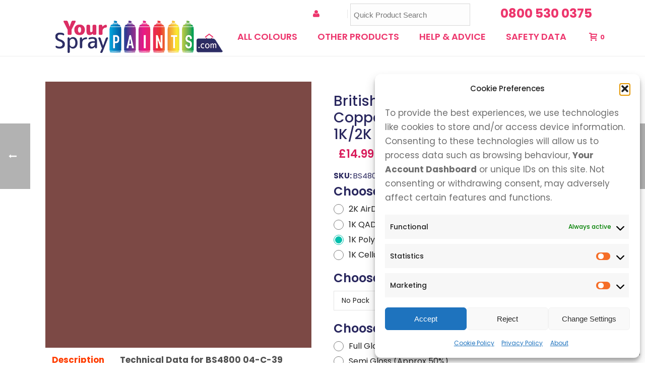

--- FILE ---
content_type: text/html; charset=UTF-8
request_url: https://www.yourspraypaints.com/product/british-standard-colour-aerosol-custom-spray-paint/bs-4800-colour-aerosol-spray-paints/british-standards-bs4800-04-c-39-copperbeech-aerosol-spray-paint-1k-2k-400ml/
body_size: 47101
content:
<!DOCTYPE html>
<html lang="en-GB" >
<head>
						<script>document.documentElement.className = document.documentElement.className + ' yes-js js_active js'</script>
			<meta charset="UTF-8" /><meta name="viewport" content="width=device-width, initial-scale=1.0, minimum-scale=1.0, maximum-scale=1.0, user-scalable=0" /><meta http-equiv="X-UA-Compatible" content="IE=edge,chrome=1" /><meta name="format-detection" content="telephone=no"><script type="text/javascript">var ajaxurl = "https://www.yourspraypaints.com/wp-admin/admin-ajax.php";</script><meta name='robots' content='index, follow, max-image-preview:large, max-snippet:-1, max-video-preview:-1' />

<!-- Google Tag Manager for WordPress by gtm4wp.com -->
<script data-cfasync="false" data-pagespeed-no-defer>
	var gtm4wp_datalayer_name = "dataLayer";
	var dataLayer = dataLayer || [];
	const gtm4wp_use_sku_instead = 1;
	const gtm4wp_currency = 'GBP';
	const gtm4wp_product_per_impression = 10;
	const gtm4wp_clear_ecommerce = false;
	const gtm4wp_datalayer_max_timeout = 2000;
</script>
<!-- End Google Tag Manager for WordPress by gtm4wp.com -->
		<style id="critical-path-css" type="text/css">
			body,html{width:100%;height:100%;margin:0;padding:0}.page-preloader{top:0;left:0;z-index:999;position:fixed;height:100%;width:100%;text-align:center}.preloader-preview-area{-webkit-animation-delay:-.2s;animation-delay:-.2s;top:50%;-webkit-transform:translateY(100%);-ms-transform:translateY(100%);transform:translateY(100%);margin-top:10px;max-height:calc(50% - 20px);opacity:1;width:100%;text-align:center;position:absolute}.preloader-logo{max-width:90%;top:50%;-webkit-transform:translateY(-100%);-ms-transform:translateY(-100%);transform:translateY(-100%);margin:-10px auto 0 auto;max-height:calc(50% - 20px);opacity:1;position:relative}.ball-pulse>div{width:15px;height:15px;border-radius:100%;margin:2px;-webkit-animation-fill-mode:both;animation-fill-mode:both;display:inline-block;-webkit-animation:ball-pulse .75s infinite cubic-bezier(.2,.68,.18,1.08);animation:ball-pulse .75s infinite cubic-bezier(.2,.68,.18,1.08)}.ball-pulse>div:nth-child(1){-webkit-animation-delay:-.36s;animation-delay:-.36s}.ball-pulse>div:nth-child(2){-webkit-animation-delay:-.24s;animation-delay:-.24s}.ball-pulse>div:nth-child(3){-webkit-animation-delay:-.12s;animation-delay:-.12s}@-webkit-keyframes ball-pulse{0%{-webkit-transform:scale(1);transform:scale(1);opacity:1}45%{-webkit-transform:scale(.1);transform:scale(.1);opacity:.7}80%{-webkit-transform:scale(1);transform:scale(1);opacity:1}}@keyframes ball-pulse{0%{-webkit-transform:scale(1);transform:scale(1);opacity:1}45%{-webkit-transform:scale(.1);transform:scale(.1);opacity:.7}80%{-webkit-transform:scale(1);transform:scale(1);opacity:1}}.ball-clip-rotate-pulse{position:relative;-webkit-transform:translateY(-15px) translateX(-10px);-ms-transform:translateY(-15px) translateX(-10px);transform:translateY(-15px) translateX(-10px);display:inline-block}.ball-clip-rotate-pulse>div{-webkit-animation-fill-mode:both;animation-fill-mode:both;position:absolute;top:0;left:0;border-radius:100%}.ball-clip-rotate-pulse>div:first-child{height:36px;width:36px;top:7px;left:-7px;-webkit-animation:ball-clip-rotate-pulse-scale 1s 0s cubic-bezier(.09,.57,.49,.9) infinite;animation:ball-clip-rotate-pulse-scale 1s 0s cubic-bezier(.09,.57,.49,.9) infinite}.ball-clip-rotate-pulse>div:last-child{position:absolute;width:50px;height:50px;left:-16px;top:-2px;background:0 0;border:2px solid;-webkit-animation:ball-clip-rotate-pulse-rotate 1s 0s cubic-bezier(.09,.57,.49,.9) infinite;animation:ball-clip-rotate-pulse-rotate 1s 0s cubic-bezier(.09,.57,.49,.9) infinite;-webkit-animation-duration:1s;animation-duration:1s}@-webkit-keyframes ball-clip-rotate-pulse-rotate{0%{-webkit-transform:rotate(0) scale(1);transform:rotate(0) scale(1)}50%{-webkit-transform:rotate(180deg) scale(.6);transform:rotate(180deg) scale(.6)}100%{-webkit-transform:rotate(360deg) scale(1);transform:rotate(360deg) scale(1)}}@keyframes ball-clip-rotate-pulse-rotate{0%{-webkit-transform:rotate(0) scale(1);transform:rotate(0) scale(1)}50%{-webkit-transform:rotate(180deg) scale(.6);transform:rotate(180deg) scale(.6)}100%{-webkit-transform:rotate(360deg) scale(1);transform:rotate(360deg) scale(1)}}@-webkit-keyframes ball-clip-rotate-pulse-scale{30%{-webkit-transform:scale(.3);transform:scale(.3)}100%{-webkit-transform:scale(1);transform:scale(1)}}@keyframes ball-clip-rotate-pulse-scale{30%{-webkit-transform:scale(.3);transform:scale(.3)}100%{-webkit-transform:scale(1);transform:scale(1)}}@-webkit-keyframes square-spin{25%{-webkit-transform:perspective(100px) rotateX(180deg) rotateY(0);transform:perspective(100px) rotateX(180deg) rotateY(0)}50%{-webkit-transform:perspective(100px) rotateX(180deg) rotateY(180deg);transform:perspective(100px) rotateX(180deg) rotateY(180deg)}75%{-webkit-transform:perspective(100px) rotateX(0) rotateY(180deg);transform:perspective(100px) rotateX(0) rotateY(180deg)}100%{-webkit-transform:perspective(100px) rotateX(0) rotateY(0);transform:perspective(100px) rotateX(0) rotateY(0)}}@keyframes square-spin{25%{-webkit-transform:perspective(100px) rotateX(180deg) rotateY(0);transform:perspective(100px) rotateX(180deg) rotateY(0)}50%{-webkit-transform:perspective(100px) rotateX(180deg) rotateY(180deg);transform:perspective(100px) rotateX(180deg) rotateY(180deg)}75%{-webkit-transform:perspective(100px) rotateX(0) rotateY(180deg);transform:perspective(100px) rotateX(0) rotateY(180deg)}100%{-webkit-transform:perspective(100px) rotateX(0) rotateY(0);transform:perspective(100px) rotateX(0) rotateY(0)}}.square-spin{display:inline-block}.square-spin>div{-webkit-animation-fill-mode:both;animation-fill-mode:both;width:50px;height:50px;-webkit-animation:square-spin 3s 0s cubic-bezier(.09,.57,.49,.9) infinite;animation:square-spin 3s 0s cubic-bezier(.09,.57,.49,.9) infinite}.cube-transition{position:relative;-webkit-transform:translate(-25px,-25px);-ms-transform:translate(-25px,-25px);transform:translate(-25px,-25px);display:inline-block}.cube-transition>div{-webkit-animation-fill-mode:both;animation-fill-mode:both;width:15px;height:15px;position:absolute;top:-5px;left:-5px;-webkit-animation:cube-transition 1.6s 0s infinite ease-in-out;animation:cube-transition 1.6s 0s infinite ease-in-out}.cube-transition>div:last-child{-webkit-animation-delay:-.8s;animation-delay:-.8s}@-webkit-keyframes cube-transition{25%{-webkit-transform:translateX(50px) scale(.5) rotate(-90deg);transform:translateX(50px) scale(.5) rotate(-90deg)}50%{-webkit-transform:translate(50px,50px) rotate(-180deg);transform:translate(50px,50px) rotate(-180deg)}75%{-webkit-transform:translateY(50px) scale(.5) rotate(-270deg);transform:translateY(50px) scale(.5) rotate(-270deg)}100%{-webkit-transform:rotate(-360deg);transform:rotate(-360deg)}}@keyframes cube-transition{25%{-webkit-transform:translateX(50px) scale(.5) rotate(-90deg);transform:translateX(50px) scale(.5) rotate(-90deg)}50%{-webkit-transform:translate(50px,50px) rotate(-180deg);transform:translate(50px,50px) rotate(-180deg)}75%{-webkit-transform:translateY(50px) scale(.5) rotate(-270deg);transform:translateY(50px) scale(.5) rotate(-270deg)}100%{-webkit-transform:rotate(-360deg);transform:rotate(-360deg)}}.ball-scale>div{border-radius:100%;margin:2px;-webkit-animation-fill-mode:both;animation-fill-mode:both;display:inline-block;height:60px;width:60px;-webkit-animation:ball-scale 1s 0s ease-in-out infinite;animation:ball-scale 1s 0s ease-in-out infinite}@-webkit-keyframes ball-scale{0%{-webkit-transform:scale(0);transform:scale(0)}100%{-webkit-transform:scale(1);transform:scale(1);opacity:0}}@keyframes ball-scale{0%{-webkit-transform:scale(0);transform:scale(0)}100%{-webkit-transform:scale(1);transform:scale(1);opacity:0}}.line-scale>div{-webkit-animation-fill-mode:both;animation-fill-mode:both;display:inline-block;width:5px;height:50px;border-radius:2px;margin:2px}.line-scale>div:nth-child(1){-webkit-animation:line-scale 1s -.5s infinite cubic-bezier(.2,.68,.18,1.08);animation:line-scale 1s -.5s infinite cubic-bezier(.2,.68,.18,1.08)}.line-scale>div:nth-child(2){-webkit-animation:line-scale 1s -.4s infinite cubic-bezier(.2,.68,.18,1.08);animation:line-scale 1s -.4s infinite cubic-bezier(.2,.68,.18,1.08)}.line-scale>div:nth-child(3){-webkit-animation:line-scale 1s -.3s infinite cubic-bezier(.2,.68,.18,1.08);animation:line-scale 1s -.3s infinite cubic-bezier(.2,.68,.18,1.08)}.line-scale>div:nth-child(4){-webkit-animation:line-scale 1s -.2s infinite cubic-bezier(.2,.68,.18,1.08);animation:line-scale 1s -.2s infinite cubic-bezier(.2,.68,.18,1.08)}.line-scale>div:nth-child(5){-webkit-animation:line-scale 1s -.1s infinite cubic-bezier(.2,.68,.18,1.08);animation:line-scale 1s -.1s infinite cubic-bezier(.2,.68,.18,1.08)}@-webkit-keyframes line-scale{0%{-webkit-transform:scaley(1);transform:scaley(1)}50%{-webkit-transform:scaley(.4);transform:scaley(.4)}100%{-webkit-transform:scaley(1);transform:scaley(1)}}@keyframes line-scale{0%{-webkit-transform:scaley(1);transform:scaley(1)}50%{-webkit-transform:scaley(.4);transform:scaley(.4)}100%{-webkit-transform:scaley(1);transform:scaley(1)}}.ball-scale-multiple{position:relative;-webkit-transform:translateY(30px);-ms-transform:translateY(30px);transform:translateY(30px);display:inline-block}.ball-scale-multiple>div{border-radius:100%;-webkit-animation-fill-mode:both;animation-fill-mode:both;margin:2px;position:absolute;left:-30px;top:0;opacity:0;margin:0;width:50px;height:50px;-webkit-animation:ball-scale-multiple 1s 0s linear infinite;animation:ball-scale-multiple 1s 0s linear infinite}.ball-scale-multiple>div:nth-child(2){-webkit-animation-delay:-.2s;animation-delay:-.2s}.ball-scale-multiple>div:nth-child(3){-webkit-animation-delay:-.2s;animation-delay:-.2s}@-webkit-keyframes ball-scale-multiple{0%{-webkit-transform:scale(0);transform:scale(0);opacity:0}5%{opacity:1}100%{-webkit-transform:scale(1);transform:scale(1);opacity:0}}@keyframes ball-scale-multiple{0%{-webkit-transform:scale(0);transform:scale(0);opacity:0}5%{opacity:1}100%{-webkit-transform:scale(1);transform:scale(1);opacity:0}}.ball-pulse-sync{display:inline-block}.ball-pulse-sync>div{width:15px;height:15px;border-radius:100%;margin:2px;-webkit-animation-fill-mode:both;animation-fill-mode:both;display:inline-block}.ball-pulse-sync>div:nth-child(1){-webkit-animation:ball-pulse-sync .6s -.21s infinite ease-in-out;animation:ball-pulse-sync .6s -.21s infinite ease-in-out}.ball-pulse-sync>div:nth-child(2){-webkit-animation:ball-pulse-sync .6s -.14s infinite ease-in-out;animation:ball-pulse-sync .6s -.14s infinite ease-in-out}.ball-pulse-sync>div:nth-child(3){-webkit-animation:ball-pulse-sync .6s -70ms infinite ease-in-out;animation:ball-pulse-sync .6s -70ms infinite ease-in-out}@-webkit-keyframes ball-pulse-sync{33%{-webkit-transform:translateY(10px);transform:translateY(10px)}66%{-webkit-transform:translateY(-10px);transform:translateY(-10px)}100%{-webkit-transform:translateY(0);transform:translateY(0)}}@keyframes ball-pulse-sync{33%{-webkit-transform:translateY(10px);transform:translateY(10px)}66%{-webkit-transform:translateY(-10px);transform:translateY(-10px)}100%{-webkit-transform:translateY(0);transform:translateY(0)}}.transparent-circle{display:inline-block;border-top:.5em solid rgba(255,255,255,.2);border-right:.5em solid rgba(255,255,255,.2);border-bottom:.5em solid rgba(255,255,255,.2);border-left:.5em solid #fff;-webkit-transform:translateZ(0);transform:translateZ(0);-webkit-animation:transparent-circle 1.1s infinite linear;animation:transparent-circle 1.1s infinite linear;width:50px;height:50px;border-radius:50%}.transparent-circle:after{border-radius:50%;width:10em;height:10em}@-webkit-keyframes transparent-circle{0%{-webkit-transform:rotate(0);transform:rotate(0)}100%{-webkit-transform:rotate(360deg);transform:rotate(360deg)}}@keyframes transparent-circle{0%{-webkit-transform:rotate(0);transform:rotate(0)}100%{-webkit-transform:rotate(360deg);transform:rotate(360deg)}}.ball-spin-fade-loader{position:relative;top:-10px;left:-10px;display:inline-block}.ball-spin-fade-loader>div{width:15px;height:15px;border-radius:100%;margin:2px;-webkit-animation-fill-mode:both;animation-fill-mode:both;position:absolute;-webkit-animation:ball-spin-fade-loader 1s infinite linear;animation:ball-spin-fade-loader 1s infinite linear}.ball-spin-fade-loader>div:nth-child(1){top:25px;left:0;animation-delay:-.84s;-webkit-animation-delay:-.84s}.ball-spin-fade-loader>div:nth-child(2){top:17.05px;left:17.05px;animation-delay:-.72s;-webkit-animation-delay:-.72s}.ball-spin-fade-loader>div:nth-child(3){top:0;left:25px;animation-delay:-.6s;-webkit-animation-delay:-.6s}.ball-spin-fade-loader>div:nth-child(4){top:-17.05px;left:17.05px;animation-delay:-.48s;-webkit-animation-delay:-.48s}.ball-spin-fade-loader>div:nth-child(5){top:-25px;left:0;animation-delay:-.36s;-webkit-animation-delay:-.36s}.ball-spin-fade-loader>div:nth-child(6){top:-17.05px;left:-17.05px;animation-delay:-.24s;-webkit-animation-delay:-.24s}.ball-spin-fade-loader>div:nth-child(7){top:0;left:-25px;animation-delay:-.12s;-webkit-animation-delay:-.12s}.ball-spin-fade-loader>div:nth-child(8){top:17.05px;left:-17.05px;animation-delay:0s;-webkit-animation-delay:0s}@-webkit-keyframes ball-spin-fade-loader{50%{opacity:.3;-webkit-transform:scale(.4);transform:scale(.4)}100%{opacity:1;-webkit-transform:scale(1);transform:scale(1)}}@keyframes ball-spin-fade-loader{50%{opacity:.3;-webkit-transform:scale(.4);transform:scale(.4)}100%{opacity:1;-webkit-transform:scale(1);transform:scale(1)}}		</style>

		
	<!-- This site is optimized with the Yoast SEO plugin v26.8 - https://yoast.com/product/yoast-seo-wordpress/ -->
	<title>British Standards BS4800 04-C-39 Copperbeech Aerosol Spray Paint</title>
	<meta name="description" content="British Standards BS4800 04-C-39 Copperbeech Aerosol Spray Paint  is professionally mixed by our team of technical experts using the very best ingredients." />
	<link rel="canonical" href="https://www.yourspraypaints.com/product/british-standard-colour-aerosol-custom-spray-paint/bs-4800-colour-aerosol-spray-paints/british-standards-bs4800-04-c-39-copperbeech-aerosol-spray-paint-1k-2k-400ml/" />
	<meta property="og:locale" content="en_GB" />
	<meta property="og:type" content="article" />
	<meta property="og:title" content="British Standards BS4800 04-C-39 Copperbeech Aerosol Spray Paint" />
	<meta property="og:description" content="British Standards BS4800 04-C-39 Copperbeech Aerosol Spray Paint  is professionally mixed by our team of technical experts using the very best ingredients." />
	<meta property="og:url" content="https://www.yourspraypaints.com/product/british-standard-colour-aerosol-custom-spray-paint/bs-4800-colour-aerosol-spray-paints/british-standards-bs4800-04-c-39-copperbeech-aerosol-spray-paint-1k-2k-400ml/" />
	<meta property="og:site_name" content="Premium Custom Filled Aerosols | Your Spray Paints" />
	<meta property="article:publisher" content="https://www.facebook.com/RALAerosols" />
	<meta property="article:modified_time" content="2025-08-14T13:22:26+00:00" />
	<meta property="og:image" content="https://www.yourspraypaints.com/wp-content/uploads/2019/03/bs4800-04-c-39-copperbeech.jpg" />
	<meta property="og:image:width" content="300" />
	<meta property="og:image:height" content="300" />
	<meta property="og:image:type" content="image/jpeg" />
	<meta name="twitter:card" content="summary_large_image" />
	<meta name="twitter:site" content="@RALAerosols" />
	<meta name="twitter:label1" content="Estimated reading time" />
	<meta name="twitter:data1" content="1 minute" />
	<script type="application/ld+json" class="yoast-schema-graph">{"@context":"https://schema.org","@graph":[{"@type":"WebPage","@id":"https://www.yourspraypaints.com/product/british-standard-colour-aerosol-custom-spray-paint/bs-4800-colour-aerosol-spray-paints/british-standards-bs4800-04-c-39-copperbeech-aerosol-spray-paint-1k-2k-400ml/","url":"https://www.yourspraypaints.com/product/british-standard-colour-aerosol-custom-spray-paint/bs-4800-colour-aerosol-spray-paints/british-standards-bs4800-04-c-39-copperbeech-aerosol-spray-paint-1k-2k-400ml/","name":"British Standards BS4800 04-C-39 Copperbeech Aerosol Spray Paint","isPartOf":{"@id":"https://www.yourspraypaints.com/#website"},"primaryImageOfPage":{"@id":"https://www.yourspraypaints.com/product/british-standard-colour-aerosol-custom-spray-paint/bs-4800-colour-aerosol-spray-paints/british-standards-bs4800-04-c-39-copperbeech-aerosol-spray-paint-1k-2k-400ml/#primaryimage"},"image":{"@id":"https://www.yourspraypaints.com/product/british-standard-colour-aerosol-custom-spray-paint/bs-4800-colour-aerosol-spray-paints/british-standards-bs4800-04-c-39-copperbeech-aerosol-spray-paint-1k-2k-400ml/#primaryimage"},"thumbnailUrl":"https://www.yourspraypaints.com/wp-content/uploads/2019/03/bs4800-04-c-39-copperbeech.jpg","datePublished":"2019-03-01T09:10:06+00:00","dateModified":"2025-08-14T13:22:26+00:00","description":"British Standards BS4800 04-C-39 Copperbeech Aerosol Spray Paint  is professionally mixed by our team of technical experts using the very best ingredients.","breadcrumb":{"@id":"https://www.yourspraypaints.com/product/british-standard-colour-aerosol-custom-spray-paint/bs-4800-colour-aerosol-spray-paints/british-standards-bs4800-04-c-39-copperbeech-aerosol-spray-paint-1k-2k-400ml/#breadcrumb"},"inLanguage":"en-GB","potentialAction":[{"@type":"ReadAction","target":["https://www.yourspraypaints.com/product/british-standard-colour-aerosol-custom-spray-paint/bs-4800-colour-aerosol-spray-paints/british-standards-bs4800-04-c-39-copperbeech-aerosol-spray-paint-1k-2k-400ml/"]}]},{"@type":"ImageObject","inLanguage":"en-GB","@id":"https://www.yourspraypaints.com/product/british-standard-colour-aerosol-custom-spray-paint/bs-4800-colour-aerosol-spray-paints/british-standards-bs4800-04-c-39-copperbeech-aerosol-spray-paint-1k-2k-400ml/#primaryimage","url":"https://www.yourspraypaints.com/wp-content/uploads/2019/03/bs4800-04-c-39-copperbeech.jpg","contentUrl":"https://www.yourspraypaints.com/wp-content/uploads/2019/03/bs4800-04-c-39-copperbeech.jpg","width":300,"height":300,"caption":"British Standards BS4800 04-C-39 Copperbeech Aerosol Spray Paint"},{"@type":"BreadcrumbList","@id":"https://www.yourspraypaints.com/product/british-standard-colour-aerosol-custom-spray-paint/bs-4800-colour-aerosol-spray-paints/british-standards-bs4800-04-c-39-copperbeech-aerosol-spray-paint-1k-2k-400ml/#breadcrumb","itemListElement":[{"@type":"ListItem","position":1,"name":"Home","item":"https://www.yourspraypaints.com/"},{"@type":"ListItem","position":2,"name":"Shop","item":"https://www.yourspraypaints.com/shop/"},{"@type":"ListItem","position":3,"name":"British Standards BS4800 04-C-39 Copperbeech Aerosol Spray Paint 1K/2K 400ml"}]},{"@type":"WebSite","@id":"https://www.yourspraypaints.com/#website","url":"https://www.yourspraypaints.com/","name":"Premium Custom Filled Aerosols | Your Spray Paints","description":"You choose the colour, we fill the can!","publisher":{"@id":"https://www.yourspraypaints.com/#organization"},"potentialAction":[{"@type":"SearchAction","target":{"@type":"EntryPoint","urlTemplate":"https://www.yourspraypaints.com/?s={search_term_string}"},"query-input":{"@type":"PropertyValueSpecification","valueRequired":true,"valueName":"search_term_string"}}],"inLanguage":"en-GB"},{"@type":"Organization","@id":"https://www.yourspraypaints.com/#organization","name":"Your Spray Paints","url":"https://www.yourspraypaints.com/","logo":{"@type":"ImageObject","inLanguage":"en-GB","@id":"https://www.yourspraypaints.com/#/schema/logo/image/","url":"https://www.yourspraypaints.com/wp-content/uploads/2018/12/your-spray-paint-logo.png","contentUrl":"https://www.yourspraypaints.com/wp-content/uploads/2018/12/your-spray-paint-logo.png","width":400,"height":77,"caption":"Your Spray Paints"},"image":{"@id":"https://www.yourspraypaints.com/#/schema/logo/image/"},"sameAs":["https://www.facebook.com/RALAerosols","https://x.com/RALAerosols"]}]}</script>
	<!-- / Yoast SEO plugin. -->


<link rel="alternate" type="application/rss+xml" title="Premium Custom Filled Aerosols | Your Spray Paints &raquo; Feed" href="https://www.yourspraypaints.com/feed/" />
<link rel="alternate" type="application/rss+xml" title="Premium Custom Filled Aerosols | Your Spray Paints &raquo; Comments Feed" href="https://www.yourspraypaints.com/comments/feed/" />

<link rel="shortcut icon" href="https://www.yourspraypaints.com/wp-content/uploads/2018/03/ral-aerosols-favicon-512x512.png"  />
<script type="text/javascript">window.abb = {};php = {};window.PHP = {};PHP.ajax = "https://www.yourspraypaints.com/wp-admin/admin-ajax.php";PHP.wp_p_id = "13266";var mk_header_parallax, mk_banner_parallax, mk_page_parallax, mk_footer_parallax, mk_body_parallax;var mk_images_dir = "https://www.yourspraypaints.com/wp-content/themes/jupiter/assets/images",mk_theme_js_path = "https://www.yourspraypaints.com/wp-content/themes/jupiter/assets/js",mk_theme_dir = "https://www.yourspraypaints.com/wp-content/themes/jupiter",mk_captcha_placeholder = "Enter Captcha",mk_captcha_invalid_txt = "Invalid. Try again.",mk_captcha_correct_txt = "Captcha correct.",mk_responsive_nav_width = 1140,mk_vertical_header_back = "Back",mk_vertical_header_anim = "1",mk_check_rtl = true,mk_grid_width = 1140,mk_ajax_search_option = "disable",mk_preloader_bg_color = "#fff",mk_accent_color = "#d8d8d8",mk_go_to_top =  "true",mk_smooth_scroll =  "true",mk_preloader_bar_color = "#d8d8d8",mk_preloader_logo = "";var mk_header_parallax = false,mk_banner_parallax = false,mk_footer_parallax = false,mk_body_parallax = false,mk_no_more_posts = "No More Posts",mk_typekit_id   = "",mk_google_fonts = ["Poppins:100italic,200italic,300italic,400italic,500italic,600italic,700italic,800italic,900italic,100,200,300,400,500,600,700,800,900","Poppins"],mk_global_lazyload = true;</script><link rel="alternate" title="oEmbed (JSON)" type="application/json+oembed" href="https://www.yourspraypaints.com/wp-json/oembed/1.0/embed?url=https%3A%2F%2Fwww.yourspraypaints.com%2Fproduct%2Fbritish-standard-colour-aerosol-custom-spray-paint%2Fbs-4800-colour-aerosol-spray-paints%2Fbritish-standards-bs4800-04-c-39-copperbeech-aerosol-spray-paint-1k-2k-400ml%2F" />
<link rel="alternate" title="oEmbed (XML)" type="text/xml+oembed" href="https://www.yourspraypaints.com/wp-json/oembed/1.0/embed?url=https%3A%2F%2Fwww.yourspraypaints.com%2Fproduct%2Fbritish-standard-colour-aerosol-custom-spray-paint%2Fbs-4800-colour-aerosol-spray-paints%2Fbritish-standards-bs4800-04-c-39-copperbeech-aerosol-spray-paint-1k-2k-400ml%2F&#038;format=xml" />
<style>@media screen and (max-width: 650px) {body {padding-bottom:60px;}}</style><style id='wp-img-auto-sizes-contain-inline-css' type='text/css'>
img:is([sizes=auto i],[sizes^="auto," i]){contain-intrinsic-size:3000px 1500px}
/*# sourceURL=wp-img-auto-sizes-contain-inline-css */
</style>

<link rel='stylesheet' id='dashicons-css' href='https://www.yourspraypaints.com/wp-includes/css/dashicons.min.css?ver=93b2f7cc1a3d4e60f23d63f9cff10420' type='text/css' media='all' />
<style id='dashicons-inline-css' type='text/css'>
[data-font="Dashicons"]:before {font-family: 'Dashicons' !important;content: attr(data-icon) !important;speak: none !important;font-weight: normal !important;font-variant: normal !important;text-transform: none !important;line-height: 1 !important;font-style: normal !important;-webkit-font-smoothing: antialiased !important;-moz-osx-font-smoothing: grayscale !important;}
/*# sourceURL=dashicons-inline-css */
</style>
<link rel='stylesheet' id='thickbox-css' href='https://www.yourspraypaints.com/wp-includes/js/thickbox/thickbox.css?ver=93b2f7cc1a3d4e60f23d63f9cff10420' type='text/css' media='all' />
<link rel='stylesheet' id='wp-block-library-css' href='https://www.yourspraypaints.com/wp-includes/css/dist/block-library/style.min.css?ver=93b2f7cc1a3d4e60f23d63f9cff10420' type='text/css' media='all' />
<link rel='stylesheet' id='wc-blocks-style-css' href='https://www.yourspraypaints.com/wp-content/plugins/woocommerce/assets/client/blocks/wc-blocks.css?ver=wc-10.4.3' type='text/css' media='all' />
<style id='global-styles-inline-css' type='text/css'>
:root{--wp--preset--aspect-ratio--square: 1;--wp--preset--aspect-ratio--4-3: 4/3;--wp--preset--aspect-ratio--3-4: 3/4;--wp--preset--aspect-ratio--3-2: 3/2;--wp--preset--aspect-ratio--2-3: 2/3;--wp--preset--aspect-ratio--16-9: 16/9;--wp--preset--aspect-ratio--9-16: 9/16;--wp--preset--color--black: #000000;--wp--preset--color--cyan-bluish-gray: #abb8c3;--wp--preset--color--white: #ffffff;--wp--preset--color--pale-pink: #f78da7;--wp--preset--color--vivid-red: #cf2e2e;--wp--preset--color--luminous-vivid-orange: #ff6900;--wp--preset--color--luminous-vivid-amber: #fcb900;--wp--preset--color--light-green-cyan: #7bdcb5;--wp--preset--color--vivid-green-cyan: #00d084;--wp--preset--color--pale-cyan-blue: #8ed1fc;--wp--preset--color--vivid-cyan-blue: #0693e3;--wp--preset--color--vivid-purple: #9b51e0;--wp--preset--gradient--vivid-cyan-blue-to-vivid-purple: linear-gradient(135deg,rgb(6,147,227) 0%,rgb(155,81,224) 100%);--wp--preset--gradient--light-green-cyan-to-vivid-green-cyan: linear-gradient(135deg,rgb(122,220,180) 0%,rgb(0,208,130) 100%);--wp--preset--gradient--luminous-vivid-amber-to-luminous-vivid-orange: linear-gradient(135deg,rgb(252,185,0) 0%,rgb(255,105,0) 100%);--wp--preset--gradient--luminous-vivid-orange-to-vivid-red: linear-gradient(135deg,rgb(255,105,0) 0%,rgb(207,46,46) 100%);--wp--preset--gradient--very-light-gray-to-cyan-bluish-gray: linear-gradient(135deg,rgb(238,238,238) 0%,rgb(169,184,195) 100%);--wp--preset--gradient--cool-to-warm-spectrum: linear-gradient(135deg,rgb(74,234,220) 0%,rgb(151,120,209) 20%,rgb(207,42,186) 40%,rgb(238,44,130) 60%,rgb(251,105,98) 80%,rgb(254,248,76) 100%);--wp--preset--gradient--blush-light-purple: linear-gradient(135deg,rgb(255,206,236) 0%,rgb(152,150,240) 100%);--wp--preset--gradient--blush-bordeaux: linear-gradient(135deg,rgb(254,205,165) 0%,rgb(254,45,45) 50%,rgb(107,0,62) 100%);--wp--preset--gradient--luminous-dusk: linear-gradient(135deg,rgb(255,203,112) 0%,rgb(199,81,192) 50%,rgb(65,88,208) 100%);--wp--preset--gradient--pale-ocean: linear-gradient(135deg,rgb(255,245,203) 0%,rgb(182,227,212) 50%,rgb(51,167,181) 100%);--wp--preset--gradient--electric-grass: linear-gradient(135deg,rgb(202,248,128) 0%,rgb(113,206,126) 100%);--wp--preset--gradient--midnight: linear-gradient(135deg,rgb(2,3,129) 0%,rgb(40,116,252) 100%);--wp--preset--font-size--small: 13px;--wp--preset--font-size--medium: 20px;--wp--preset--font-size--large: 36px;--wp--preset--font-size--x-large: 42px;--wp--preset--spacing--20: 0.44rem;--wp--preset--spacing--30: 0.67rem;--wp--preset--spacing--40: 1rem;--wp--preset--spacing--50: 1.5rem;--wp--preset--spacing--60: 2.25rem;--wp--preset--spacing--70: 3.38rem;--wp--preset--spacing--80: 5.06rem;--wp--preset--shadow--natural: 6px 6px 9px rgba(0, 0, 0, 0.2);--wp--preset--shadow--deep: 12px 12px 50px rgba(0, 0, 0, 0.4);--wp--preset--shadow--sharp: 6px 6px 0px rgba(0, 0, 0, 0.2);--wp--preset--shadow--outlined: 6px 6px 0px -3px rgb(255, 255, 255), 6px 6px rgb(0, 0, 0);--wp--preset--shadow--crisp: 6px 6px 0px rgb(0, 0, 0);}:where(.is-layout-flex){gap: 0.5em;}:where(.is-layout-grid){gap: 0.5em;}body .is-layout-flex{display: flex;}.is-layout-flex{flex-wrap: wrap;align-items: center;}.is-layout-flex > :is(*, div){margin: 0;}body .is-layout-grid{display: grid;}.is-layout-grid > :is(*, div){margin: 0;}:where(.wp-block-columns.is-layout-flex){gap: 2em;}:where(.wp-block-columns.is-layout-grid){gap: 2em;}:where(.wp-block-post-template.is-layout-flex){gap: 1.25em;}:where(.wp-block-post-template.is-layout-grid){gap: 1.25em;}.has-black-color{color: var(--wp--preset--color--black) !important;}.has-cyan-bluish-gray-color{color: var(--wp--preset--color--cyan-bluish-gray) !important;}.has-white-color{color: var(--wp--preset--color--white) !important;}.has-pale-pink-color{color: var(--wp--preset--color--pale-pink) !important;}.has-vivid-red-color{color: var(--wp--preset--color--vivid-red) !important;}.has-luminous-vivid-orange-color{color: var(--wp--preset--color--luminous-vivid-orange) !important;}.has-luminous-vivid-amber-color{color: var(--wp--preset--color--luminous-vivid-amber) !important;}.has-light-green-cyan-color{color: var(--wp--preset--color--light-green-cyan) !important;}.has-vivid-green-cyan-color{color: var(--wp--preset--color--vivid-green-cyan) !important;}.has-pale-cyan-blue-color{color: var(--wp--preset--color--pale-cyan-blue) !important;}.has-vivid-cyan-blue-color{color: var(--wp--preset--color--vivid-cyan-blue) !important;}.has-vivid-purple-color{color: var(--wp--preset--color--vivid-purple) !important;}.has-black-background-color{background-color: var(--wp--preset--color--black) !important;}.has-cyan-bluish-gray-background-color{background-color: var(--wp--preset--color--cyan-bluish-gray) !important;}.has-white-background-color{background-color: var(--wp--preset--color--white) !important;}.has-pale-pink-background-color{background-color: var(--wp--preset--color--pale-pink) !important;}.has-vivid-red-background-color{background-color: var(--wp--preset--color--vivid-red) !important;}.has-luminous-vivid-orange-background-color{background-color: var(--wp--preset--color--luminous-vivid-orange) !important;}.has-luminous-vivid-amber-background-color{background-color: var(--wp--preset--color--luminous-vivid-amber) !important;}.has-light-green-cyan-background-color{background-color: var(--wp--preset--color--light-green-cyan) !important;}.has-vivid-green-cyan-background-color{background-color: var(--wp--preset--color--vivid-green-cyan) !important;}.has-pale-cyan-blue-background-color{background-color: var(--wp--preset--color--pale-cyan-blue) !important;}.has-vivid-cyan-blue-background-color{background-color: var(--wp--preset--color--vivid-cyan-blue) !important;}.has-vivid-purple-background-color{background-color: var(--wp--preset--color--vivid-purple) !important;}.has-black-border-color{border-color: var(--wp--preset--color--black) !important;}.has-cyan-bluish-gray-border-color{border-color: var(--wp--preset--color--cyan-bluish-gray) !important;}.has-white-border-color{border-color: var(--wp--preset--color--white) !important;}.has-pale-pink-border-color{border-color: var(--wp--preset--color--pale-pink) !important;}.has-vivid-red-border-color{border-color: var(--wp--preset--color--vivid-red) !important;}.has-luminous-vivid-orange-border-color{border-color: var(--wp--preset--color--luminous-vivid-orange) !important;}.has-luminous-vivid-amber-border-color{border-color: var(--wp--preset--color--luminous-vivid-amber) !important;}.has-light-green-cyan-border-color{border-color: var(--wp--preset--color--light-green-cyan) !important;}.has-vivid-green-cyan-border-color{border-color: var(--wp--preset--color--vivid-green-cyan) !important;}.has-pale-cyan-blue-border-color{border-color: var(--wp--preset--color--pale-cyan-blue) !important;}.has-vivid-cyan-blue-border-color{border-color: var(--wp--preset--color--vivid-cyan-blue) !important;}.has-vivid-purple-border-color{border-color: var(--wp--preset--color--vivid-purple) !important;}.has-vivid-cyan-blue-to-vivid-purple-gradient-background{background: var(--wp--preset--gradient--vivid-cyan-blue-to-vivid-purple) !important;}.has-light-green-cyan-to-vivid-green-cyan-gradient-background{background: var(--wp--preset--gradient--light-green-cyan-to-vivid-green-cyan) !important;}.has-luminous-vivid-amber-to-luminous-vivid-orange-gradient-background{background: var(--wp--preset--gradient--luminous-vivid-amber-to-luminous-vivid-orange) !important;}.has-luminous-vivid-orange-to-vivid-red-gradient-background{background: var(--wp--preset--gradient--luminous-vivid-orange-to-vivid-red) !important;}.has-very-light-gray-to-cyan-bluish-gray-gradient-background{background: var(--wp--preset--gradient--very-light-gray-to-cyan-bluish-gray) !important;}.has-cool-to-warm-spectrum-gradient-background{background: var(--wp--preset--gradient--cool-to-warm-spectrum) !important;}.has-blush-light-purple-gradient-background{background: var(--wp--preset--gradient--blush-light-purple) !important;}.has-blush-bordeaux-gradient-background{background: var(--wp--preset--gradient--blush-bordeaux) !important;}.has-luminous-dusk-gradient-background{background: var(--wp--preset--gradient--luminous-dusk) !important;}.has-pale-ocean-gradient-background{background: var(--wp--preset--gradient--pale-ocean) !important;}.has-electric-grass-gradient-background{background: var(--wp--preset--gradient--electric-grass) !important;}.has-midnight-gradient-background{background: var(--wp--preset--gradient--midnight) !important;}.has-small-font-size{font-size: var(--wp--preset--font-size--small) !important;}.has-medium-font-size{font-size: var(--wp--preset--font-size--medium) !important;}.has-large-font-size{font-size: var(--wp--preset--font-size--large) !important;}.has-x-large-font-size{font-size: var(--wp--preset--font-size--x-large) !important;}
/*# sourceURL=global-styles-inline-css */
</style>

<style id='classic-theme-styles-inline-css' type='text/css'>
/*! This file is auto-generated */
.wp-block-button__link{color:#fff;background-color:#32373c;border-radius:9999px;box-shadow:none;text-decoration:none;padding:calc(.667em + 2px) calc(1.333em + 2px);font-size:1.125em}.wp-block-file__button{background:#32373c;color:#fff;text-decoration:none}
/*# sourceURL=/wp-includes/css/classic-themes.min.css */
</style>
<link rel='stylesheet' id='wp-components-css' href='https://www.yourspraypaints.com/wp-includes/css/dist/components/style.min.css?ver=93b2f7cc1a3d4e60f23d63f9cff10420' type='text/css' media='all' />
<link rel='stylesheet' id='wp-preferences-css' href='https://www.yourspraypaints.com/wp-includes/css/dist/preferences/style.min.css?ver=93b2f7cc1a3d4e60f23d63f9cff10420' type='text/css' media='all' />
<link rel='stylesheet' id='wp-block-editor-css' href='https://www.yourspraypaints.com/wp-includes/css/dist/block-editor/style.min.css?ver=93b2f7cc1a3d4e60f23d63f9cff10420' type='text/css' media='all' />
<link rel='stylesheet' id='popup-maker-block-library-style-css' href='https://www.yourspraypaints.com/wp-content/plugins/popup-maker/dist/packages/block-library-style.css?ver=dbea705cfafe089d65f1' type='text/css' media='all' />
<link rel='stylesheet' id='eh-style-css' href='https://www.yourspraypaints.com/wp-content/plugins/payment-gateway-stripe-and-woocommerce-integration/assets/css/eh-style.css?ver=5.0.7' type='text/css' media='all' />
<link rel='stylesheet' id='rs-plugin-settings-css' href='https://www.yourspraypaints.com/wp-content/plugins/revslider/public/assets/css/rs6.css?ver=6.0.9' type='text/css' media='all' />
<style id='rs-plugin-settings-inline-css' type='text/css'>
#rs-demo-id {}
/*# sourceURL=rs-plugin-settings-inline-css */
</style>
<link rel='stylesheet' id='photoswipe-css' href='https://www.yourspraypaints.com/wp-content/plugins/woocommerce/assets/css/photoswipe/photoswipe.min.css?ver=10.4.3' type='text/css' media='all' />
<link rel='stylesheet' id='photoswipe-default-skin-css' href='https://www.yourspraypaints.com/wp-content/plugins/woocommerce/assets/css/photoswipe/default-skin/default-skin.min.css?ver=10.4.3' type='text/css' media='all' />
<link rel='stylesheet' id='woocommerce-layout-css' href='https://www.yourspraypaints.com/wp-content/plugins/woocommerce/assets/css/woocommerce-layout.css?ver=10.4.3' type='text/css' media='all' />
<link rel='stylesheet' id='woocommerce-smallscreen-css' href='https://www.yourspraypaints.com/wp-content/plugins/woocommerce/assets/css/woocommerce-smallscreen.css?ver=10.4.3' type='text/css' media='only screen and (max-width: 768px)' />
<link rel='stylesheet' id='woocommerce-general-css' href='https://www.yourspraypaints.com/wp-content/plugins/woocommerce/assets/css/woocommerce.css?ver=10.4.3' type='text/css' media='all' />
<style id='woocommerce-inline-inline-css' type='text/css'>
.woocommerce form .form-row .required { visibility: visible; }
/*# sourceURL=woocommerce-inline-inline-css */
</style>
<link rel='stylesheet' id='aws-style-css' href='https://www.yourspraypaints.com/wp-content/plugins/advanced-woo-search/assets/css/common.min.css?ver=3.52' type='text/css' media='all' />
<link rel='stylesheet' id='cmplz-general-css' href='https://www.yourspraypaints.com/wp-content/plugins/complianz-gdpr-premium/assets/css/cookieblocker.min.css?ver=1762964814' type='text/css' media='all' />
<link rel='stylesheet' id='jquery-selectBox-css' href='https://www.yourspraypaints.com/wp-content/plugins/yith-woocommerce-wishlist/assets/css/jquery.selectBox.css?ver=1.2.0' type='text/css' media='all' />
<link rel='stylesheet' id='woocommerce_prettyPhoto_css-css' href='//www.yourspraypaints.com/wp-content/plugins/woocommerce/assets/css/prettyPhoto.css?ver=3.1.6' type='text/css' media='all' />
<link rel='stylesheet' id='yith-wcwl-main-css' href='https://www.yourspraypaints.com/wp-content/plugins/yith-woocommerce-wishlist/assets/css/style.css?ver=4.11.0' type='text/css' media='all' />
<style id='yith-wcwl-main-inline-css' type='text/css'>
 :root { --color-add-to-wishlist-background: #333333; --color-add-to-wishlist-text: #FFFFFF; --color-add-to-wishlist-border: #333333; --color-add-to-wishlist-background-hover: #333333; --color-add-to-wishlist-text-hover: #FFFFFF; --color-add-to-wishlist-border-hover: #333333; --rounded-corners-radius: 16px; --color-add-to-cart-background: #333333; --color-add-to-cart-text: #FFFFFF; --color-add-to-cart-border: #333333; --color-add-to-cart-background-hover: #4F4F4F; --color-add-to-cart-text-hover: #FFFFFF; --color-add-to-cart-border-hover: #4F4F4F; --add-to-cart-rounded-corners-radius: 16px; --color-button-style-1-background: #333333; --color-button-style-1-text: #FFFFFF; --color-button-style-1-border: #333333; --color-button-style-1-background-hover: #4F4F4F; --color-button-style-1-text-hover: #FFFFFF; --color-button-style-1-border-hover: #4F4F4F; --color-button-style-2-background: #333333; --color-button-style-2-text: #FFFFFF; --color-button-style-2-border: #333333; --color-button-style-2-background-hover: #4F4F4F; --color-button-style-2-text-hover: #FFFFFF; --color-button-style-2-border-hover: #4F4F4F; --color-wishlist-table-background: #FFFFFF; --color-wishlist-table-text: #6d6c6c; --color-wishlist-table-border: #FFFFFF; --color-headers-background: #F4F4F4; --color-share-button-color: #FFFFFF; --color-share-button-color-hover: #FFFFFF; --color-fb-button-background: #39599E; --color-fb-button-background-hover: #595A5A; --color-tw-button-background: #45AFE2; --color-tw-button-background-hover: #595A5A; --color-pr-button-background: #AB2E31; --color-pr-button-background-hover: #595A5A; --color-em-button-background: #FBB102; --color-em-button-background-hover: #595A5A; --color-wa-button-background: #00A901; --color-wa-button-background-hover: #595A5A; --feedback-duration: 3s } 
 :root { --color-add-to-wishlist-background: #333333; --color-add-to-wishlist-text: #FFFFFF; --color-add-to-wishlist-border: #333333; --color-add-to-wishlist-background-hover: #333333; --color-add-to-wishlist-text-hover: #FFFFFF; --color-add-to-wishlist-border-hover: #333333; --rounded-corners-radius: 16px; --color-add-to-cart-background: #333333; --color-add-to-cart-text: #FFFFFF; --color-add-to-cart-border: #333333; --color-add-to-cart-background-hover: #4F4F4F; --color-add-to-cart-text-hover: #FFFFFF; --color-add-to-cart-border-hover: #4F4F4F; --add-to-cart-rounded-corners-radius: 16px; --color-button-style-1-background: #333333; --color-button-style-1-text: #FFFFFF; --color-button-style-1-border: #333333; --color-button-style-1-background-hover: #4F4F4F; --color-button-style-1-text-hover: #FFFFFF; --color-button-style-1-border-hover: #4F4F4F; --color-button-style-2-background: #333333; --color-button-style-2-text: #FFFFFF; --color-button-style-2-border: #333333; --color-button-style-2-background-hover: #4F4F4F; --color-button-style-2-text-hover: #FFFFFF; --color-button-style-2-border-hover: #4F4F4F; --color-wishlist-table-background: #FFFFFF; --color-wishlist-table-text: #6d6c6c; --color-wishlist-table-border: #FFFFFF; --color-headers-background: #F4F4F4; --color-share-button-color: #FFFFFF; --color-share-button-color-hover: #FFFFFF; --color-fb-button-background: #39599E; --color-fb-button-background-hover: #595A5A; --color-tw-button-background: #45AFE2; --color-tw-button-background-hover: #595A5A; --color-pr-button-background: #AB2E31; --color-pr-button-background-hover: #595A5A; --color-em-button-background: #FBB102; --color-em-button-background-hover: #595A5A; --color-wa-button-background: #00A901; --color-wa-button-background-hover: #595A5A; --feedback-duration: 3s } 
/*# sourceURL=yith-wcwl-main-inline-css */
</style>
<link rel='stylesheet' id='theme-styles-css' href='https://www.yourspraypaints.com/wp-content/themes/jupiter/assets/stylesheet/min/full-styles.6.4.0.css?ver=1571313260' type='text/css' media='all' />
<style id='theme-styles-inline-css' type='text/css'>
body { background-color:#fff; } .hb-custom-header #mk-page-introduce, .mk-header { background-color:#ffffff;background-size:cover;-webkit-background-size:cover;-moz-background-size:cover; } .hb-custom-header > div, .mk-header-bg { background-color:#fff; } .mk-classic-nav-bg { background-color:#fff; } .master-holder-bg { background-color:#fff; } #mk-footer { background-color:#29275e;background-repeat:no-repeat;background-size:cover;-webkit-background-size:cover;-moz-background-size:cover; } #mk-boxed-layout { -webkit-box-shadow:0 0 0px rgba(0, 0, 0, 0); -moz-box-shadow:0 0 0px rgba(0, 0, 0, 0); box-shadow:0 0 0px rgba(0, 0, 0, 0); } .mk-news-tab .mk-tabs-tabs .is-active a, .mk-fancy-title.pattern-style span, .mk-fancy-title.pattern-style.color-gradient span:after, .page-bg-color { background-color:#fff; } .page-title { font-size:20px; color:#4d4d4d; text-transform:uppercase; font-weight:400; letter-spacing:2px; } .page-subtitle { font-size:14px; line-height:100%; color:#a3a3a3; font-size:14px; text-transform:none; } .mk-header { border-bottom:1px solid #ededed; } .header-style-1 .mk-header-padding-wrapper, .header-style-2 .mk-header-padding-wrapper, .header-style-3 .mk-header-padding-wrapper { padding-top:111px; } .mk-process-steps[max-width~="950px"] ul::before { display:none !important; } .mk-process-steps[max-width~="950px"] li { margin-bottom:30px !important; width:100% !important; text-align:center; } .mk-event-countdown-ul[max-width~="750px"] li { width:90%; display:block; margin:0 auto 15px; } .compose-mode .vc_element-name .vc_btn-content { height:auto !important; } body { font-family:Arial, Helvetica, sans-serif } body, p:not(.form-row):not(.woocommerce-mini-cart__empty-message):not(.woocommerce-mini-cart__total):not(.woocommerce-mini-cart__buttons):not(.mk-product-total-name):not(.woocommerce-result-count), .woocommerce-customer-details address, .main-navigation-ul, .mk-vm-menuwrapper, .mk-fancy-title, .mk-blog-container .mk-blog-meta .the-excerpt p, .mk-single-content p { font-family:Poppins } @font-face { font-family:'star'; src:url('https://www.yourspraypaints.com/wp-content/themes/jupiter/assets/stylesheet/fonts/star/font.eot'); src:url('https://www.yourspraypaints.com/wp-content/themes/jupiter/assets/stylesheet/fonts/star/font.eot?#iefix') format('embedded-opentype'), url('https://www.yourspraypaints.com/wp-content/themes/jupiter/assets/stylesheet/fonts/star/font.woff') format('woff'), url('https://www.yourspraypaints.com/wp-content/themes/jupiter/assets/stylesheet/fonts/star/font.ttf') format('truetype'), url('https://www.yourspraypaints.com/wp-content/themes/jupiter/assets/stylesheet/fonts/star/font.svg#star') format('svg'); font-weight:normal; font-style:normal; } @font-face { font-family:'WooCommerce'; src:url('https://www.yourspraypaints.com/wp-content/themes/jupiter/assets/stylesheet/fonts/woocommerce/font.eot'); src:url('https://www.yourspraypaints.com/wp-content/themes/jupiter/assets/stylesheet/fonts/woocommerce/font.eot?#iefix') format('embedded-opentype'), url('https://www.yourspraypaints.com/wp-content/themes/jupiter/assets/stylesheet/fonts/woocommerce/font.woff') format('woff'), url('https://www.yourspraypaints.com/wp-content/themes/jupiter/assets/stylesheet/fonts/woocommerce/font.ttf') format('truetype'), url('https://www.yourspraypaints.com/wp-content/themes/jupiter/assets/stylesheet/fonts/woocommerce/font.svg#WooCommerce') format('svg'); font-weight:normal; font-style:normal; }.mk-love-this svg { fill:#ffcdd2!important; } .mk-blog-grid-item .the-title a { letter-spacing:0px!important; font-size:20px!important; text-transform:none; } .mk-readmore { color:#bbb!important; } .woocommerce a.button, .woocommerce-page a.button { background-color:#222!important; } @media screen and (max-width:768px) { #mk-footer, #mk-footer p { text-align:center; } #mk-footer .widget_contact_info ul li svg { position:relative !important; margin-right:10px; margin-top:-8px; } #mk-footer .widget_contact_info ul li { padding:0 !important; } .mk-footer-copyright {float:unset !important;} }
/*# sourceURL=theme-styles-inline-css */
</style>
<link rel='stylesheet' id='mkhb-render-css' href='https://www.yourspraypaints.com/wp-content/themes/jupiter/header-builder/includes/assets/css/mkhb-render.css?ver=6.4.0' type='text/css' media='all' />
<link rel='stylesheet' id='mkhb-row-css' href='https://www.yourspraypaints.com/wp-content/themes/jupiter/header-builder/includes/assets/css/mkhb-row.css?ver=6.4.0' type='text/css' media='all' />
<link rel='stylesheet' id='mkhb-column-css' href='https://www.yourspraypaints.com/wp-content/themes/jupiter/header-builder/includes/assets/css/mkhb-column.css?ver=6.4.0' type='text/css' media='all' />
<link rel='stylesheet' id='mk-woocommerce-common-css' href='https://www.yourspraypaints.com/wp-content/themes/jupiter/assets/stylesheet/plugins/min/woocommerce-common.6.4.0.css?ver=1571313260' type='text/css' media='all' />
<link rel='stylesheet' id='mk-cz-woocommerce-css' href='https://www.yourspraypaints.com/wp-content/themes/jupiter/framework/admin/customizer/woocommerce/assets/css/woocommerce.6.4.0.css?ver=1571313261' type='text/css' media='all' />
<link rel='stylesheet' id='yith_wapo_color_label_frontend-css' href='https://www.yourspraypaints.com/wp-content/plugins/yith-woocommerce-advanced-product-options-premium/modules/color-label-variations/assets/css/frontend.css?ver=4.29.0' type='text/css' media='all' />
<style id='yith_wapo_color_label_frontend-inline-css' type='text/css'>
:root {--yith-wccl-tooltip-background: #03bfac;--yith-wccl-tooltip-text-color: #ffffff;--yith-wccl-select-option-size: 40px;--yith-wccl-select-option-radius: 50%;}
/*# sourceURL=yith_wapo_color_label_frontend-inline-css */
</style>
<link rel='stylesheet' id='popup-maker-site-css' href='//www.yourspraypaints.com/wp-content/uploads/pum/pum-site-styles.css?generated=1765376092&#038;ver=1.21.5' type='text/css' media='all' />
<link rel='stylesheet' id='cf-front-css' href='https://www.yourspraypaints.com/wp-content/plugins/caldera-forms/assets/build/css/caldera-forms-front.min.css?ver=1.9.7' type='text/css' media='all' />
<link rel='stylesheet' id='cf-render-css' href='https://www.yourspraypaints.com/wp-content/plugins/caldera-forms/clients/render/build/style.min.css?ver=1.9.7' type='text/css' media='all' />
<link rel='stylesheet' id='yith_wapo_front-css' href='https://www.yourspraypaints.com/wp-content/plugins/yith-woocommerce-advanced-product-options-premium/assets/css/front.css?ver=4.29.0' type='text/css' media='all' />
<style id='yith_wapo_front-inline-css' type='text/css'>
:root{--yith-wapo-required-option-color:#AF2323;--yith-wapo-checkbox-style:50%;--yith-wapo-color-swatch-style:50%;--yith-wapo-label-font-size:16px;--yith-wapo-description-font-size:12px;--yith-wapo-color-swatch-size:40px;--yith-wapo-block-padding:0px 0px 0px 0px ;--yith-wapo-block-background-color:#ffffff;--yith-wapo-accent-color-color:#03bfac;--yith-wapo-form-border-color-color:#7a7a7a;--yith-wapo-price-box-colors-text:#474747;--yith-wapo-price-box-colors-background:#ffffff;--yith-wapo-uploads-file-colors-background:#f3f3f3;--yith-wapo-uploads-file-colors-border:#c4c4c4;--yith-wapo-tooltip-colors-background:#03bfac;--yith-wapo-tooltip-colors-text:#ffffff;}
/*# sourceURL=yith_wapo_front-inline-css */
</style>
<link rel='stylesheet' id='yith_wapo_jquery-ui-css' href='https://www.yourspraypaints.com/wp-content/plugins/yith-woocommerce-advanced-product-options-premium/assets/css/jquery/jquery-ui-1.13.2.css?ver=4.29.0' type='text/css' media='all' />
<link rel='stylesheet' id='yith-plugin-fw-icon-font-css' href='https://www.yourspraypaints.com/wp-content/plugins/yith-woocommerce-advanced-product-options-premium/plugin-fw/assets/css/yith-icon.css?ver=4.7.7' type='text/css' media='all' />
<link rel='stylesheet' id='wp-color-picker-css' href='https://www.yourspraypaints.com/wp-admin/css/color-picker.min.css?ver=93b2f7cc1a3d4e60f23d63f9cff10420' type='text/css' media='all' />
<link rel='stylesheet' id='theme-options-css' href='https://www.yourspraypaints.com/wp-content/uploads/mk_assets/theme-options-production-1763145369.css?ver=1763145350' type='text/css' media='all' />
<link rel='stylesheet' id='jupiter-donut-shortcodes-css' href='https://www.yourspraypaints.com/wp-content/plugins/jupiter-donut/assets/css/shortcodes-styles.min.css?ver=1.0.2' type='text/css' media='all' />
<link rel='stylesheet' id='call-now-button-modern-style-css' href='https://www.yourspraypaints.com/wp-content/plugins/call-now-button/resources/style/modern.css?ver=1.5.5' type='text/css' media='all' />
<script type="text/template" id="tmpl-variation-template">
	<div class="woocommerce-variation-description">{{{ data.variation.variation_description }}}</div>
	<div class="woocommerce-variation-price">{{{ data.variation.price_html }}}</div>
	<div class="woocommerce-variation-availability">{{{ data.variation.availability_html }}}</div>
</script>
<script type="text/template" id="tmpl-unavailable-variation-template">
	<p role="alert">Sorry, this product is unavailable. Please choose a different combination.</p>
</script>
<script type="text/javascript" src="https://www.yourspraypaints.com/wp-includes/js/jquery/jquery.min.js?ver=3.7.1" id="jquery-core-js"></script>
<script type="text/javascript" src="https://www.yourspraypaints.com/wp-includes/js/jquery/jquery-migrate.min.js?ver=3.4.1" id="jquery-migrate-js"></script>
<script type="text/javascript" src="https://www.yourspraypaints.com/wp-content/themes/jupiter/assets/js/plugins/wp-enqueue/min/webfontloader.js?ver=93b2f7cc1a3d4e60f23d63f9cff10420" id="mk-webfontloader-js"></script>
<script type="text/javascript" id="mk-webfontloader-js-after">
/* <![CDATA[ */
WebFontConfig = {
	timeout: 2000
}

if ( mk_typekit_id.length > 0 ) {
	WebFontConfig.typekit = {
		id: mk_typekit_id
	}
}

if ( mk_google_fonts.length > 0 ) {
	WebFontConfig.google = {
		families:  mk_google_fonts
	}
}

if ( (mk_google_fonts.length > 0 || mk_typekit_id.length > 0) && navigator.userAgent.indexOf("Speed Insights") == -1) {
	WebFont.load( WebFontConfig );
}
		
//# sourceURL=mk-webfontloader-js-after
/* ]]> */
</script>
<script type="text/javascript" src="https://www.yourspraypaints.com/wp-content/plugins/revslider/public/assets/js/revolution.tools.min.js?ver=6.0" id="tp-tools-js"></script>
<script type="text/javascript" src="https://www.yourspraypaints.com/wp-content/plugins/revslider/public/assets/js/rs6.min.js?ver=6.0.9" id="revmin-js"></script>
<script type="text/javascript" src="https://www.yourspraypaints.com/wp-content/plugins/woocommerce/assets/js/jquery-blockui/jquery.blockUI.min.js?ver=2.7.0-wc.10.4.3" id="wc-jquery-blockui-js" data-wp-strategy="defer"></script>
<script type="text/javascript" id="wc-add-to-cart-js-extra">
/* <![CDATA[ */
var wc_add_to_cart_params = {"ajax_url":"/wp-admin/admin-ajax.php","wc_ajax_url":"/?wc-ajax=%%endpoint%%","i18n_view_cart":"View basket","cart_url":"https://www.yourspraypaints.com/basket/","is_cart":"","cart_redirect_after_add":"yes"};
//# sourceURL=wc-add-to-cart-js-extra
/* ]]> */
</script>
<script type="text/javascript" src="https://www.yourspraypaints.com/wp-content/plugins/woocommerce/assets/js/frontend/add-to-cart.min.js?ver=10.4.3" id="wc-add-to-cart-js" data-wp-strategy="defer"></script>
<script type="text/javascript" src="https://www.yourspraypaints.com/wp-content/plugins/woocommerce/assets/js/zoom/jquery.zoom.min.js?ver=1.7.21-wc.10.4.3" id="wc-zoom-js" defer="defer" data-wp-strategy="defer"></script>
<script type="text/javascript" src="https://www.yourspraypaints.com/wp-content/plugins/woocommerce/assets/js/flexslider/jquery.flexslider.min.js?ver=2.7.2-wc.10.4.3" id="wc-flexslider-js" defer="defer" data-wp-strategy="defer"></script>
<script type="text/javascript" src="https://www.yourspraypaints.com/wp-content/plugins/woocommerce/assets/js/photoswipe/photoswipe.min.js?ver=4.1.1-wc.10.4.3" id="wc-photoswipe-js" defer="defer" data-wp-strategy="defer"></script>
<script type="text/javascript" src="https://www.yourspraypaints.com/wp-content/plugins/woocommerce/assets/js/photoswipe/photoswipe-ui-default.min.js?ver=4.1.1-wc.10.4.3" id="wc-photoswipe-ui-default-js" defer="defer" data-wp-strategy="defer"></script>
<script type="text/javascript" src="https://www.yourspraypaints.com/wp-content/plugins/woocommerce/assets/js/js-cookie/js.cookie.min.js?ver=2.1.4-wc.10.4.3" id="wc-js-cookie-js" defer="defer" data-wp-strategy="defer"></script>
<script type="text/javascript" id="woocommerce-js-extra">
/* <![CDATA[ */
var woocommerce_params = {"ajax_url":"/wp-admin/admin-ajax.php","wc_ajax_url":"/?wc-ajax=%%endpoint%%","i18n_password_show":"Show password","i18n_password_hide":"Hide password"};
//# sourceURL=woocommerce-js-extra
/* ]]> */
</script>
<script type="text/javascript" src="https://www.yourspraypaints.com/wp-content/plugins/woocommerce/assets/js/frontend/woocommerce.min.js?ver=10.4.3" id="woocommerce-js" defer="defer" data-wp-strategy="defer"></script>
<script type="text/javascript" src="https://www.yourspraypaints.com/wp-content/plugins/js_composer_theme/assets/js/vendors/woocommerce-add-to-cart.js?ver=6.0.5" id="vc_woocommerce-add-to-cart-js-js"></script>
<script type="text/javascript" src="https://www.yourspraypaints.com/wp-includes/js/underscore.min.js?ver=1.13.7" id="underscore-js"></script>
<script type="text/javascript" id="wp-util-js-extra">
/* <![CDATA[ */
var _wpUtilSettings = {"ajax":{"url":"/wp-admin/admin-ajax.php"}};
//# sourceURL=wp-util-js-extra
/* ]]> */
</script>
<script type="text/javascript" src="https://www.yourspraypaints.com/wp-includes/js/wp-util.min.js?ver=93b2f7cc1a3d4e60f23d63f9cff10420" id="wp-util-js"></script>
<script type="text/javascript" src="https://www.yourspraypaints.com/wp-content/plugins/caldera-forms/assets/build/js/parsley.min.js?ver=1.9.7" id="cf-validator-js"></script>
<link rel="https://api.w.org/" href="https://www.yourspraypaints.com/wp-json/" /><link rel="alternate" title="JSON" type="application/json" href="https://www.yourspraypaints.com/wp-json/wp/v2/product/13266" /><link rel="EditURI" type="application/rsd+xml" title="RSD" href="https://www.yourspraypaints.com/xmlrpc.php?rsd" />
<!-- Google Tag Manager -->
<script>(function(w,d,s,l,i){w[l]=w[l]||[];w[l].push({'gtm.start':
new Date().getTime(),event:'gtm.js'});var f=d.getElementsByTagName(s)[0],
j=d.createElement(s),dl=l!='dataLayer'?'&l='+l:'';j.async=true;j.src=
'https://www.googletagmanager.com/gtm.js?id='+i+dl;f.parentNode.insertBefore(j,f);
})(window,document,'script','dataLayer','GTM-WGFS957C');</script>
<!-- End Google Tag Manager -->			<style>.cmplz-hidden {
					display: none !important;
				}</style>
<!-- Google Tag Manager for WordPress by gtm4wp.com -->
<!-- GTM Container placement set to off -->
<script data-cfasync="false" data-pagespeed-no-defer type="text/javascript">
	var dataLayer_content = {"pagePostType":"product","pagePostType2":"single-product","cartContent":{"totals":{"applied_coupons":[],"discount_total":0,"subtotal":0,"total":0},"items":[]},"productRatingCounts":[],"productAverageRating":0,"productReviewCount":0,"productType":"simple","productIsVariable":0};
	dataLayer.push( dataLayer_content );
</script>
<script data-cfasync="false" data-pagespeed-no-defer type="text/javascript">
	console.warn && console.warn("[GTM4WP] Google Tag Manager container code placement set to OFF !!!");
	console.warn && console.warn("[GTM4WP] Data layer codes are active but GTM container must be loaded using custom coding !!!");
</script>
<!-- End Google Tag Manager for WordPress by gtm4wp.com --><meta itemprop="author" content="Admin" /><meta itemprop="datePublished" content="1st March 2019" /><meta itemprop="dateModified" content="14th August 2025" /><meta itemprop="publisher" content="Premium Custom Filled Aerosols | Your Spray Paints" /><script> var isTest = false; </script>	<noscript><style>.woocommerce-product-gallery{ opacity: 1 !important; }</style></noscript>
	<meta name="generator" content="Powered by WPBakery Page Builder - drag and drop page builder for WordPress."/>
<meta name="generator" content="Powered by Slider Revolution 6.0.9 - responsive, Mobile-Friendly Slider Plugin for WordPress with comfortable drag and drop interface." />
<link rel="icon" href="https://www.yourspraypaints.com/wp-content/uploads/2018/03/cropped-ral-aerosols-favicon-512x512-32x32.png" sizes="32x32" />
<link rel="icon" href="https://www.yourspraypaints.com/wp-content/uploads/2018/03/cropped-ral-aerosols-favicon-512x512-192x192.png" sizes="192x192" />
<link rel="apple-touch-icon" href="https://www.yourspraypaints.com/wp-content/uploads/2018/03/cropped-ral-aerosols-favicon-512x512-180x180.png" />
<meta name="msapplication-TileImage" content="https://www.yourspraypaints.com/wp-content/uploads/2018/03/cropped-ral-aerosols-favicon-512x512-270x270.png" />
<script type="text/javascript">function setREVStartSize(a){try{var b,c=document.getElementById(a.c).parentNode.offsetWidth;if(c=0===c||isNaN(c)?window.innerWidth:c,a.tabw=void 0===a.tabw?0:parseInt(a.tabw),a.thumbw=void 0===a.thumbw?0:parseInt(a.thumbw),a.tabh=void 0===a.tabh?0:parseInt(a.tabh),a.thumbh=void 0===a.thumbh?0:parseInt(a.thumbh),a.tabhide=void 0===a.tabhide?0:parseInt(a.tabhide),a.thumbhide=void 0===a.thumbhide?0:parseInt(a.thumbhide),a.mh=void 0===a.mh||""==a.mh?0:a.mh,"fullscreen"===a.layout||"fullscreen"===a.l)b=Math.max(a.mh,window.innerHeight);else{for(var d in a.gw=Array.isArray(a.gw)?a.gw:[a.gw],a.rl)(void 0===a.gw[d]||0===a.gw[d])&&(a.gw[d]=a.gw[d-1]);for(var d in a.gh=void 0===a.el||""===a.el||Array.isArray(a.el)&&0==a.el.length?a.gh:a.el,a.gh=Array.isArray(a.gh)?a.gh:[a.gh],a.rl)(void 0===a.gh[d]||0===a.gh[d])&&(a.gh[d]=a.gh[d-1]);var e,f=Array(a.rl.length),g=0;for(var d in a.tabw=a.tabhide>=c?0:a.tabw,a.thumbw=a.thumbhide>=c?0:a.thumbw,a.tabh=a.tabhide>=c?0:a.tabh,a.thumbh=a.thumbhide>=c?0:a.thumbh,a.rl)f[d]=a.rl[d]<window.innerWidth?0:a.rl[d];for(var d in e=f[0],f)e>f[d]&&0<f[d]&&(e=f[d],g=d);var h=c>a.gw[g]+a.tabw+a.thumbw?1:(c-(a.tabw+a.thumbw))/a.gw[g];b=a.gh[g]*h+(a.tabh+a.thumbh)}void 0===window.rs_init_css&&(window.rs_init_css=document.head.appendChild(document.createElement("style"))),document.getElementById(a.c).height=b,window.rs_init_css.innerHTML+="#"+a.c+"_wrapper { height: "+b+"px }"}catch(a){console.log("Failure at Presize of Slider:"+a)}};</script>
		<style type="text/css" id="wp-custom-css">
			.mk-header
{
text-align: right;
}
.header-toolbar-contact a
{
	font-size:20px;
	font-weight: bold; 
}

.aws-container 

{
	  padding-top:7px;
}
.aws-show-clear .aws-search-field {
    padding-right:90px;
	font-size: 15px;
}
.meni-item-text
{
 	font-size:25px;
	font-weight: bold;
	padding-left: 50px;
}

.header-toolbar-contact a {
   padding-left: 77px;
}

.master-holder select:not(.gfield_select),
.woocommerce select{
padding:8px 12px 10px 16px;
}

.mk-blog-thumbnail-item .item-wrapper .mk-blog-author, .mk-blog-thumbnail-item .item-wrapper .mk-categories {
    display: none;
}
.widget_posts_lists ul li .post-list-title {
    font-size: 12px;
    line-height: 12px;
}

.woocommerce div.product div.summary
{
	font-size:16px;
    line-height:2px;
	padding-top: 2px;
	padding-bottom: 2px;
}

.single-product div.product form.cart div.quantity { clear: both !important; }
/*
 * this is the css code for changing the size of text when updating the price when using 2K options
 */
woocommerce div.product p.price, .woocommerce div.product span.price, .woocommerce-page div.product p.price, .woocommerce-page div.product span.price {
    font-size: 19px;
    color: #aaa;
    line-height: 15px;
}

/**
.ywapo_input_container.ywapo_input_container_labels {
    border-color: #999595;
	display: none;
}
*/
@media(min-width: 961px){
.single-product .woocommerce-tabs.wc-tabs-wrapper {
width: 46%;
display: inline-block;
}}		</style>
		<meta name="generator" content="Jupiter 6.4.0" /><noscript><style> .wpb_animate_when_almost_visible { opacity: 1; }</style></noscript>	</head>

<body data-rsssl=1 data-cmplz=1 class="wp-singular product-template-default single single-product postid-13266 wp-theme-jupiter theme-jupiter woocommerce woocommerce-page woocommerce-no-js mk-customizer mk-sh-pl-hover-style-none columns-4 mk-product-layout-1 wpb-js-composer js-comp-ver-6.0.5 vc_responsive" itemscope="itemscope" itemtype="https://schema.org/WebPage"  data-adminbar="">

	
	
	<!-- Target for scroll anchors to achieve native browser bahaviour + possible enhancements like smooth scrolling -->
	<div id="top-of-page"></div>

		<div id="mk-boxed-layout">

			<div id="mk-theme-container" >

				 
    <header data-height='75'
                data-sticky-height='80'
                data-responsive-height='70'
                data-transparent-skin=''
                data-header-style='1'
                data-sticky-style='fixed'
                data-sticky-offset='header' id="mk-header-1" class="mk-header header-style-1 header-align-left  toolbar-true menu-hover-5 sticky-style-fixed mk-background-stretch boxed-header " role="banner" itemscope="itemscope" itemtype="https://schema.org/WPHeader" >
                    <div class="mk-header-holder">
                
<div class="mk-header-toolbar">

			<div class="mk-grid header-grid">
	
		<div class="mk-header-toolbar-holder">

		<nav class="mk-toolbar-navigation"><ul id="menu-top-header-menu" class="menu"><li id="menu-item-20859" class="menu-item menu-item-type-post_type menu-item-object-page"><a href="https://www.yourspraypaints.com/account/"><span class="menu-item-icon"><svg  class="mk-svg-icon" data-name="mk-icon-user" data-cacheid="icon-6979f7574e96f" style=" height:16px; width: 12.571428571429px; "  xmlns="http://www.w3.org/2000/svg" viewBox="0 0 1408 1792"><path d="M1408 1405q0 120-73 189.5t-194 69.5h-874q-121 0-194-69.5t-73-189.5q0-53 3.5-103.5t14-109 26.5-108.5 43-97.5 62-81 85.5-53.5 111.5-20q9 0 42 21.5t74.5 48 108 48 133.5 21.5 133.5-21.5 108-48 74.5-48 42-21.5q61 0 111.5 20t85.5 53.5 62 81 43 97.5 26.5 108.5 14 109 3.5 103.5zm-320-893q0 159-112.5 271.5t-271.5 112.5-271.5-112.5-112.5-271.5 112.5-271.5 271.5-112.5 271.5 112.5 112.5 271.5z"/></svg></span><span class="meni-item-text"><home display:none;/></span></a></li>
<li id="menu-item-4732" class="menu-item menu-item-type-gs_sim menu-item-object-gs_sim"><div class="aws-container" data-url="/?wc-ajax=aws_action" data-siteurl="https://www.yourspraypaints.com" data-lang="" data-show-loader="true" data-show-more="true" data-show-page="true" data-ajax-search="true" data-show-clear="true" data-mobile-screen="false" data-use-analytics="false" data-min-chars="1" data-buttons-order="1" data-timeout="300" data-is-mobile="false" data-page-id="13266" data-tax="" ><form class="aws-search-form" action="https://www.yourspraypaints.com/" method="get" role="search" ><div class="aws-wrapper"><label class="aws-search-label" for="6979f7574ed1b">Quick Product Search</label><input type="search" name="s" id="6979f7574ed1b" value="" class="aws-search-field" placeholder="Quick Product Search" autocomplete="off" /><input type="hidden" name="post_type" value="product"><input type="hidden" name="type_aws" value="true"><div class="aws-search-clear"><span>×</span></div><div class="aws-loader"></div></div></form></div></li>
<li id="menu-item-4750" class="menu-item menu-item-type-custom menu-item-object-custom"><a href="tel:0800%20530%200375"><span class="meni-item-text">0800 530 0375</span></a></li>
</ul></nav>
		</div>

			</div>
	
</div>
                <div class="mk-header-inner add-header-height">

                    <div class="mk-header-bg "></div>

                                            <div class="mk-toolbar-resposnive-icon"><svg  class="mk-svg-icon" data-name="mk-icon-chevron-down" data-cacheid="icon-6979f7574f102" xmlns="http://www.w3.org/2000/svg" viewBox="0 0 1792 1792"><path d="M1683 808l-742 741q-19 19-45 19t-45-19l-742-741q-19-19-19-45.5t19-45.5l166-165q19-19 45-19t45 19l531 531 531-531q19-19 45-19t45 19l166 165q19 19 19 45.5t-19 45.5z"/></svg></div>
                    
                                                <div class="mk-grid header-grid">
                    
                            <div class="mk-header-nav-container one-row-style menu-hover-style-5" role="navigation" itemscope="itemscope" itemtype="https://schema.org/SiteNavigationElement" >
                                <nav class="mk-main-navigation js-main-nav"><ul id="menu-main-menu" class="main-navigation-ul"><li id="menu-item-4380" class="menu-item menu-item-type-post_type menu-item-object-page menu-item-home has-mega-menu"><a class="menu-item-link js-smooth-scroll"  href="https://www.yourspraypaints.com/"><svg  class="mk-svg-icon" data-name="mk-moon-home-6" data-cacheid="icon-6979f75752cfc" style=" height:16px; width: 16px; "  xmlns="http://www.w3.org/2000/svg" viewBox="0 0 512 512"><path d="M448 288v192h-384v-192h64v128h256v-128zm64 7.223l-256-198.714-256 198.714v-81.019l256-198.713 256 198.714z"/></svg><home display:none;/></a></li>
<li id="menu-item-4523" class="menu-item menu-item-type-post_type menu-item-object-page menu-item-has-children no-mega-menu"><a class="menu-item-link js-smooth-scroll"  href="https://www.yourspraypaints.com/spray-paint-colours/">All Colours</a>
<ul style="" class="sub-menu ">
	<li id="menu-item-4880" class="menu-item menu-item-type-post_type menu-item-object-page"><a class="menu-item-link js-smooth-scroll"  href="https://www.yourspraypaints.com/ral-classic-colour-range/">RAL Classic Colour Range</a></li>
	<li id="menu-item-4961" class="menu-item menu-item-type-post_type menu-item-object-page"><a class="menu-item-link js-smooth-scroll"  href="https://www.yourspraypaints.com/kingspan-colour-range/">Kingspan Colour Range</a></li>
	<li id="menu-item-7377" class="menu-item menu-item-type-post_type menu-item-object-page"><a class="menu-item-link js-smooth-scroll"  href="https://www.yourspraypaints.com/ral-design-colour-range/">RAL Design Colour Range</a></li>
	<li id="menu-item-4904" class="menu-item menu-item-type-post_type menu-item-object-page"><a class="menu-item-link js-smooth-scroll"  href="https://www.yourspraypaints.com/british-standards-318c-colour-range/">British Standard 318C Colour Range</a></li>
	<li id="menu-item-4928" class="menu-item menu-item-type-post_type menu-item-object-page"><a class="menu-item-link js-smooth-scroll"  href="https://www.yourspraypaints.com/british-standards-4800-colour-range/">British Standard 4800 Colour Range</a></li>
	<li id="menu-item-4940" class="menu-item menu-item-type-post_type menu-item-object-page"><a class="menu-item-link js-smooth-scroll"  href="https://www.yourspraypaints.com/farrow-and-ball-colour-range/">Farrow and Ball Colour Range</a></li>
	<li id="menu-item-33167" class="menu-item menu-item-type-custom menu-item-object-custom"><a class="menu-item-link js-smooth-scroll"  href="/product/ncs-paint-colour-matched-aerosol/ncs-paint-colour-matched-aerosol-spray-paint-1k-2k-400ml-can/">NCS Colour Range</a></li>
	<li id="menu-item-33166" class="menu-item menu-item-type-custom menu-item-object-custom"><a class="menu-item-link js-smooth-scroll"  href="/product/pantone-paint-colour-matched-aerosol-spray-paint/pantone-paint-colour-matched-aerosol-spray-paint-1k-2k-400ml/">Pantone Paint Colour Range</a></li>
	<li id="menu-item-33165" class="menu-item menu-item-type-custom menu-item-object-custom"><a class="menu-item-link js-smooth-scroll"  href="/product/dulux-paint-colour-matched-aerosols/dulux-paint-colour-matched-aerosol-spray-paint-1k-2k-400ml/">Dulux Paint Colour Range</a></li>
	<li id="menu-item-33170" class="menu-item menu-item-type-custom menu-item-object-custom"><a class="menu-item-link js-smooth-scroll"  href="/product/any-colour-range/any-colour-range-matched-aerosol-spray-paint-1k-2k-400ml/">Any Other Colour Range</a></li>
</ul>
</li>
<li id="menu-item-5213" class="menu-item menu-item-type-post_type menu-item-object-page menu-item-has-children no-mega-menu"><a class="menu-item-link js-smooth-scroll"  href="https://www.yourspraypaints.com/all-spray-paint-products/">Other Products</a>
<ul style="" class="sub-menu ">
	<li id="menu-item-12386" class="menu-item menu-item-type-post_type menu-item-object-page"><a class="menu-item-link js-smooth-scroll"  href="https://www.yourspraypaints.com/aerosol-primers/">Aerosol Primers</a></li>
	<li id="menu-item-19129" class="menu-item menu-item-type-post_type menu-item-object-page"><a class="menu-item-link js-smooth-scroll"  href="https://www.yourspraypaints.com/aerosol-protector-lacquers/">Aerosol Protector Lacquers</a></li>
	<li id="menu-item-21249" class="menu-item menu-item-type-post_type menu-item-object-page"><a class="menu-item-link js-smooth-scroll"  href="https://www.yourspraypaints.com/farecla-compounds-waxes/">Farecla Compounds &#038; Waxes</a></li>
	<li id="menu-item-21522" class="menu-item menu-item-type-post_type menu-item-object-page"><a class="menu-item-link js-smooth-scroll"  href="https://www.yourspraypaints.com/indasa-automotive-grade-professional-masking-tape/">Indasa Automotive Grade Professional Masking Tape</a></li>
	<li id="menu-item-21523" class="menu-item menu-item-type-post_type menu-item-object-page"><a class="menu-item-link js-smooth-scroll"  href="https://www.yourspraypaints.com/mirka-wet-dry-abrasive-paper-p40-p2000/">Mirka Wet &#038; Dry Abrasive Paper P40 – P2000</a></li>
	<li id="menu-item-19122" class="menu-item menu-item-type-post_type menu-item-object-page"><a class="menu-item-link js-smooth-scroll"  href="https://www.yourspraypaints.com/respirators-masks/">Respirators/Masks</a></li>
	<li id="menu-item-12388" class="menu-item menu-item-type-post_type menu-item-object-page"><a class="menu-item-link js-smooth-scroll"  href="https://www.yourspraypaints.com/spray-paint-colours/">Spray Paint Colours</a></li>
	<li id="menu-item-12389" class="menu-item menu-item-type-post_type menu-item-object-page"><a class="menu-item-link js-smooth-scroll"  href="https://www.yourspraypaints.com/latest-offers-and-deals-products-your-spray-paints/">Latest Deals &#038; Offers</a></li>
</ul>
</li>
<li id="menu-item-5292" class="menu-item menu-item-type-post_type menu-item-object-page no-mega-menu"><a class="menu-item-link js-smooth-scroll"  href="https://www.yourspraypaints.com/help-advice-area/">Help &#038; Advice</a></li>
<li id="menu-item-40662" class="menu-item menu-item-type-post_type menu-item-object-page no-mega-menu"><a class="menu-item-link js-smooth-scroll"  href="https://www.yourspraypaints.com/safety-data/">Safety Data</a></li>
</ul></nav>
<div class="shopping-cart-header add-header-height">
	
	<a class="mk-shoping-cart-link" href="https://www.yourspraypaints.com/basket/">
		<svg  class="mk-svg-icon" data-name="mk-moon-cart-2" data-cacheid="icon-6979f7575338c" xmlns="http://www.w3.org/2000/svg" viewBox="0 0 512 512"><path d="M423.609 288c17.6 0 35.956-13.846 40.791-30.769l46.418-162.463c4.835-16.922-5.609-30.768-23.209-30.768h-327.609c0-35.346-28.654-64-64-64h-96v64h96v272c0 26.51 21.49 48 48 48h304c17.673 0 32-14.327 32-32s-14.327-32-32-32h-288v-32h263.609zm-263.609-160h289.403l-27.429 96h-261.974v-96zm32 344c0 22-18 40-40 40h-16c-22 0-40-18-40-40v-16c0-22 18-40 40-40h16c22 0 40 18 40 40v16zm288 0c0 22-18 40-40 40h-16c-22 0-40-18-40-40v-16c0-22 18-40 40-40h16c22 0 40 18 40 40v16z"/></svg>		<span class="mk-header-cart-count">0</span>
	</a>

	<div class="mk-shopping-cart-box">
		<div class="widget woocommerce widget_shopping_cart"><h2 class="widgettitle">Basket</h2><div class="widget_shopping_cart_content"></div></div>		<div class="clearboth"></div>
	</div>

</div>
                            </div>
                            
<div class="mk-nav-responsive-link">
    <div class="mk-css-icon-menu">
        <div class="mk-css-icon-menu-line-1"></div>
        <div class="mk-css-icon-menu-line-2"></div>
        <div class="mk-css-icon-menu-line-3"></div>
    </div>
</div>	<div class=" header-logo fit-logo-img add-header-height logo-is-responsive logo-has-sticky">
		<a href="https://www.yourspraypaints.com/" title="Premium Custom Filled Aerosols | Your Spray Paints">

			<img class="mk-desktop-logo dark-logo "
				title="You choose the colour, we fill the can!"
				alt="You choose the colour, we fill the can!"
				src="https://www.yourspraypaints.com/wp-content/uploads/2018/12/logo-your-spray-paints.png" />

			
							<img class="mk-resposnive-logo "
					title="You choose the colour, we fill the can!"
					alt="You choose the colour, we fill the can!"
					src="https://www.yourspraypaints.com/wp-content/uploads/2018/12/your-spray-paint-logo-small.png" />
			
							<img class="mk-sticky-logo "
					title="You choose the colour, we fill the can!"
					alt="You choose the colour, we fill the can!"
					src="https://www.yourspraypaints.com/wp-content/uploads/2018/12/your-spray-paint-logo-small.png" />
					</a>
	</div>

                                            </div>
                    
                    <div class="mk-header-right">
                                            </div>

                </div>
                
<div class="mk-responsive-wrap">

	<nav class="menu-main-menu-container"><ul id="menu-main-menu-1" class="mk-responsive-nav"><li id="responsive-menu-item-4380" class="menu-item menu-item-type-post_type menu-item-object-page menu-item-home"><a class="menu-item-link js-smooth-scroll"  href="https://www.yourspraypaints.com/"><svg  class="mk-svg-icon" data-name="mk-moon-home-6" data-cacheid="icon-6979f757565d4" style=" height:16px; width: 16px; "  xmlns="http://www.w3.org/2000/svg" viewBox="0 0 512 512"><path d="M448 288v192h-384v-192h64v128h256v-128zm64 7.223l-256-198.714-256 198.714v-81.019l256-198.713 256 198.714z"/></svg><home display:none;/></a></li>
<li id="responsive-menu-item-4523" class="menu-item menu-item-type-post_type menu-item-object-page menu-item-has-children"><a class="menu-item-link js-smooth-scroll"  href="https://www.yourspraypaints.com/spray-paint-colours/">All Colours</a><span class="mk-nav-arrow mk-nav-sub-closed"><svg  class="mk-svg-icon" data-name="mk-moon-arrow-down" data-cacheid="icon-6979f757567cd" style=" height:16px; width: 16px; "  xmlns="http://www.w3.org/2000/svg" viewBox="0 0 512 512"><path d="M512 192l-96-96-160 160-160-160-96 96 256 255.999z"/></svg></span>
<ul class="sub-menu ">
	<li id="responsive-menu-item-4880" class="menu-item menu-item-type-post_type menu-item-object-page"><a class="menu-item-link js-smooth-scroll"  href="https://www.yourspraypaints.com/ral-classic-colour-range/">RAL Classic Colour Range</a></li>
	<li id="responsive-menu-item-4961" class="menu-item menu-item-type-post_type menu-item-object-page"><a class="menu-item-link js-smooth-scroll"  href="https://www.yourspraypaints.com/kingspan-colour-range/">Kingspan Colour Range</a></li>
	<li id="responsive-menu-item-7377" class="menu-item menu-item-type-post_type menu-item-object-page"><a class="menu-item-link js-smooth-scroll"  href="https://www.yourspraypaints.com/ral-design-colour-range/">RAL Design Colour Range</a></li>
	<li id="responsive-menu-item-4904" class="menu-item menu-item-type-post_type menu-item-object-page"><a class="menu-item-link js-smooth-scroll"  href="https://www.yourspraypaints.com/british-standards-318c-colour-range/">British Standard 318C Colour Range</a></li>
	<li id="responsive-menu-item-4928" class="menu-item menu-item-type-post_type menu-item-object-page"><a class="menu-item-link js-smooth-scroll"  href="https://www.yourspraypaints.com/british-standards-4800-colour-range/">British Standard 4800 Colour Range</a></li>
	<li id="responsive-menu-item-4940" class="menu-item menu-item-type-post_type menu-item-object-page"><a class="menu-item-link js-smooth-scroll"  href="https://www.yourspraypaints.com/farrow-and-ball-colour-range/">Farrow and Ball Colour Range</a></li>
	<li id="responsive-menu-item-33167" class="menu-item menu-item-type-custom menu-item-object-custom"><a class="menu-item-link js-smooth-scroll"  href="/product/ncs-paint-colour-matched-aerosol/ncs-paint-colour-matched-aerosol-spray-paint-1k-2k-400ml-can/">NCS Colour Range</a></li>
	<li id="responsive-menu-item-33166" class="menu-item menu-item-type-custom menu-item-object-custom"><a class="menu-item-link js-smooth-scroll"  href="/product/pantone-paint-colour-matched-aerosol-spray-paint/pantone-paint-colour-matched-aerosol-spray-paint-1k-2k-400ml/">Pantone Paint Colour Range</a></li>
	<li id="responsive-menu-item-33165" class="menu-item menu-item-type-custom menu-item-object-custom"><a class="menu-item-link js-smooth-scroll"  href="/product/dulux-paint-colour-matched-aerosols/dulux-paint-colour-matched-aerosol-spray-paint-1k-2k-400ml/">Dulux Paint Colour Range</a></li>
	<li id="responsive-menu-item-33170" class="menu-item menu-item-type-custom menu-item-object-custom"><a class="menu-item-link js-smooth-scroll"  href="/product/any-colour-range/any-colour-range-matched-aerosol-spray-paint-1k-2k-400ml/">Any Other Colour Range</a></li>
</ul>
</li>
<li id="responsive-menu-item-5213" class="menu-item menu-item-type-post_type menu-item-object-page menu-item-has-children"><a class="menu-item-link js-smooth-scroll"  href="https://www.yourspraypaints.com/all-spray-paint-products/">Other Products</a><span class="mk-nav-arrow mk-nav-sub-closed"><svg  class="mk-svg-icon" data-name="mk-moon-arrow-down" data-cacheid="icon-6979f75756e36" style=" height:16px; width: 16px; "  xmlns="http://www.w3.org/2000/svg" viewBox="0 0 512 512"><path d="M512 192l-96-96-160 160-160-160-96 96 256 255.999z"/></svg></span>
<ul class="sub-menu ">
	<li id="responsive-menu-item-12386" class="menu-item menu-item-type-post_type menu-item-object-page"><a class="menu-item-link js-smooth-scroll"  href="https://www.yourspraypaints.com/aerosol-primers/">Aerosol Primers</a></li>
	<li id="responsive-menu-item-19129" class="menu-item menu-item-type-post_type menu-item-object-page"><a class="menu-item-link js-smooth-scroll"  href="https://www.yourspraypaints.com/aerosol-protector-lacquers/">Aerosol Protector Lacquers</a></li>
	<li id="responsive-menu-item-21249" class="menu-item menu-item-type-post_type menu-item-object-page"><a class="menu-item-link js-smooth-scroll"  href="https://www.yourspraypaints.com/farecla-compounds-waxes/">Farecla Compounds &#038; Waxes</a></li>
	<li id="responsive-menu-item-21522" class="menu-item menu-item-type-post_type menu-item-object-page"><a class="menu-item-link js-smooth-scroll"  href="https://www.yourspraypaints.com/indasa-automotive-grade-professional-masking-tape/">Indasa Automotive Grade Professional Masking Tape</a></li>
	<li id="responsive-menu-item-21523" class="menu-item menu-item-type-post_type menu-item-object-page"><a class="menu-item-link js-smooth-scroll"  href="https://www.yourspraypaints.com/mirka-wet-dry-abrasive-paper-p40-p2000/">Mirka Wet &#038; Dry Abrasive Paper P40 – P2000</a></li>
	<li id="responsive-menu-item-19122" class="menu-item menu-item-type-post_type menu-item-object-page"><a class="menu-item-link js-smooth-scroll"  href="https://www.yourspraypaints.com/respirators-masks/">Respirators/Masks</a></li>
	<li id="responsive-menu-item-12388" class="menu-item menu-item-type-post_type menu-item-object-page"><a class="menu-item-link js-smooth-scroll"  href="https://www.yourspraypaints.com/spray-paint-colours/">Spray Paint Colours</a></li>
	<li id="responsive-menu-item-12389" class="menu-item menu-item-type-post_type menu-item-object-page"><a class="menu-item-link js-smooth-scroll"  href="https://www.yourspraypaints.com/latest-offers-and-deals-products-your-spray-paints/">Latest Deals &#038; Offers</a></li>
</ul>
</li>
<li id="responsive-menu-item-5292" class="menu-item menu-item-type-post_type menu-item-object-page"><a class="menu-item-link js-smooth-scroll"  href="https://www.yourspraypaints.com/help-advice-area/">Help &#038; Advice</a></li>
<li id="responsive-menu-item-40662" class="menu-item menu-item-type-post_type menu-item-object-page"><a class="menu-item-link js-smooth-scroll"  href="https://www.yourspraypaints.com/safety-data/">Safety Data</a></li>
</ul></nav>
		

</div>
        
            </div>
        
        <div class="mk-header-padding-wrapper"></div>
 
                
    </header>

		<div id="theme-page" class="master-holder clearfix" role="main" itemprop="mainContentOfPage" >
		<div class="master-holder-bg-holder">
			<div id="theme-page-bg" class="master-holder-bg js-el"></div>
		</div>
		<div class="mk-main-wrapper-holder">
			<div class="theme-page-wrapper full-layout  mk-grid">
				<div class="theme-content ">
	
					
			<div class="woocommerce-notices-wrapper"></div><div id="product-13266" class="mk-product-orientation-horizontal product type-product post-13266 status-publish first instock product_cat-british-standard-colour-aerosol-custom-spray-paint product_cat-bs-4800-colour-aerosol-spray-paints product_tag-bs4800-04-c-39-copperbeech product_tag-bs4800-04-c-39 has-post-thumbnail taxable shipping-taxable purchasable product-type-simple">

	<div class="woocommerce-product-gallery woocommerce-product-gallery--with-images woocommerce-product-gallery--columns-4 images" data-columns="4" style="opacity: 0; transition: opacity .25s ease-in-out;">
	<div class="woocommerce-product-gallery__wrapper">
		<div data-thumb="https://www.yourspraypaints.com/wp-content/uploads/2019/03/bs4800-04-c-39-copperbeech-100x100.jpg" data-thumb-alt="British Standards BS4800 04-C-39 Copperbeech Aerosol Spray Paint" data-thumb-srcset="https://www.yourspraypaints.com/wp-content/uploads/2019/03/bs4800-04-c-39-copperbeech-100x100.jpg 100w, https://www.yourspraypaints.com/wp-content/uploads/2019/03/bs4800-04-c-39-copperbeech-150x150.jpg 150w, https://www.yourspraypaints.com/wp-content/uploads/2019/03/bs4800-04-c-39-copperbeech.jpg 300w, https://www.yourspraypaints.com/wp-content/uploads/2019/03/bs4800-04-c-39-copperbeech-266x266.jpg 266w, https://www.yourspraypaints.com/wp-content/uploads/2019/03/bs4800-04-c-39-copperbeech-500x500.jpg 500w, https://www.yourspraypaints.com/wp-content/uploads/2019/03/bs4800-04-c-39-copperbeech-32x32.jpg 32w, https://www.yourspraypaints.com/wp-content/uploads/2019/03/bs4800-04-c-39-copperbeech-600x600.jpg 600w"  data-thumb-sizes="(max-width: 100px) 100vw, 100px" class="woocommerce-product-gallery__image"><a href="https://www.yourspraypaints.com/wp-content/uploads/2019/03/bs4800-04-c-39-copperbeech.jpg"><img width="300" height="300" src="https://www.yourspraypaints.com/wp-content/uploads/2019/03/bs4800-04-c-39-copperbeech.jpg" class="wp-post-image" alt="British Standards BS4800 04-C-39 Copperbeech Aerosol Spray Paint" data-caption="" data-src="https://www.yourspraypaints.com/wp-content/uploads/2019/03/bs4800-04-c-39-copperbeech.jpg" data-large_image="https://www.yourspraypaints.com/wp-content/uploads/2019/03/bs4800-04-c-39-copperbeech.jpg" data-large_image_width="300" data-large_image_height="300" decoding="async" fetchpriority="high" srcset="https://www.yourspraypaints.com/wp-content/uploads/2019/03/bs4800-04-c-39-copperbeech.jpg 300w, https://www.yourspraypaints.com/wp-content/uploads/2019/03/bs4800-04-c-39-copperbeech-100x100.jpg 100w, https://www.yourspraypaints.com/wp-content/uploads/2019/03/bs4800-04-c-39-copperbeech-150x150.jpg 150w, https://www.yourspraypaints.com/wp-content/uploads/2019/03/bs4800-04-c-39-copperbeech-266x266.jpg 266w, https://www.yourspraypaints.com/wp-content/uploads/2019/03/bs4800-04-c-39-copperbeech-500x500.jpg 500w, https://www.yourspraypaints.com/wp-content/uploads/2019/03/bs4800-04-c-39-copperbeech-32x32.jpg 32w, https://www.yourspraypaints.com/wp-content/uploads/2019/03/bs4800-04-c-39-copperbeech-600x600.jpg 600w" sizes="(max-width: 300px) 100vw, 300px" itemprop="image" /></a></div>	</div>
</div>

	<div class="summary entry-summary">
				<div class="mk-single-product-badges">
					</div>
	<h1 class="product_title entry-title">British Standards BS4800 04-C-39 Copperbeech Aerosol Spray Paint 1K/2K 400ml</h1><p class="price"><span class="woocommerce-Price-amount amount"><bdi><span class="woocommerce-Price-currencySymbol">&pound;</span>14.99</bdi></span> <small class="woocommerce-price-suffix">Total Price - Incl. VAT</small></p>
<div class="product_meta">

	
	
		<span class="sku_wrapper">SKU: <span class="sku">BS4800 04-C-39</span></span>

	
	<span class="posted_in">Categories: <a href="https://www.yourspraypaints.com/products/british-standard-colour-aerosol-custom-spray-paint/" rel="tag">British Standard Colours</a>, <a href="https://www.yourspraypaints.com/products/british-standard-colour-aerosol-custom-spray-paint/bs-4800-colour-aerosol-spray-paints/" rel="tag">BS 4800 Colour Range</a></span>
	<span class="tagged_as">Tags: <a href="https://www.yourspraypaints.com/product-tag/bs4800-04-c-39-copperbeech/" rel="tag">BS4800 04-C-39 Copperbeech</a>, <a href="https://www.yourspraypaints.com/product-tag/bs4800-04-c-39/" rel="tag">BS4800 04-C-39</a></span>
	
</div>

	
	<form class="cart" action="https://www.yourspraypaints.com/product/british-standard-colour-aerosol-custom-spray-paint/bs-4800-colour-aerosol-spray-paints/british-standards-bs4800-04-c-39-copperbeech-aerosol-spray-paint-1k-2k-400ml/" method="post" enctype='multipart/form-data'>
		
<!-- #yith-wapo-container -->
<div id="yith-wapo-container" class="yith-wapo-container yith-wapo-form-style-custom" data-product-price="14.99" data-default-product-price="14.99" data-product-id="13266">
	<input type="hidden" id="yith_wapo_product_id" name="yith_wapo_product_id" value="13266"><input type="hidden" id="yith_wapo_product_img" name="yith_wapo_product_img" value=""><input type="hidden" id="yith_wapo_is_single" name="yith_wapo_is_single" value="1"><input type="hidden" id="_wpnonce" name="_wpnonce" value="f5bba9178e" /><input type="hidden" name="_wp_http_referer" value="/product/british-standard-colour-aerosol-custom-spray-paint/bs-4800-colour-aerosol-spray-paints/british-standards-bs4800-04-c-39-copperbeech-aerosol-spray-paint-1k-2k-400ml/" /><!-- ====== YITH WAPO BLOCK ====== -->
<div id="yith-wapo-block-9" class="yith-wapo-block">

	            <!-- ====== YITH WAPO ADD-ON ====== -->
			<div id="yith-wapo-addon-20"
				class="yith-wapo-addon yith-wapo-addon-type-radio  default-closed toggle-closed    "
				data-min=""
				data-max=""
				data-exa=""
				data-addon-type="radio"
                 								style="
				background-color: #ffffff;					">

                <div class="addon-header">
                    									<h3 class="wapo-addon-title toggle-closed">
                        <span>Choose Paint Type</span>
										</h3>
				
                </div>

				<div class="options-container default-closed"><div class="options  per-row-1 "
                            style="
              display: grid;
            
                    grid-template-columns: repeat(1, minmax(0, 50%) );
                    gap: 10px;
                    ";
                        ><!-- ====== YITH WAPO OPTION ====== -->
<div id="yith-wapo-option-20-0"
	class="yith-wapo-option selection-single "
	data-replace-image="">


	<div class="label ">
		<div class="option-container">

			<!-- ABOVE / LEFT IMAGE -->
			
            <div class="radio-button-container">
                <span class="radiobutton ">
                    <!-- INPUT -->
                    <input type="radio"
                           id="yith-wapo-20-0"
                           class="yith-wapo-option-value"
                           name="yith_wapo[][20]"
                           value="0"
                           data-default-price="4.5"
                                                            data-default-sale-price=""
                                                           data-price="4.5"
                                            data-price-sale=""
                                            data-price-type="fixed"
                           data-price-method="increase"
                           data-first-free-enabled="no"
                           data-first-free-options="0"
                           data-addon-id="20"
                                            >

                </span>
                <!-- LABEL -->
                <label class="yith-wapo-addon-label" for="yith-wapo-20-0">
                    2K AirDry Converted                    
                    <!-- PRICE -->
                    <small class="option-price"><span class="brackets">(</span><span class="sign positive">+</span><span class="woocommerce-Price-amount amount"><span class="woocommerce-Price-currencySymbol">&pound;</span>4.50</span><span class="brackets">)</span></small>
	                <!-- TOOLTIP -->
	                                </label>
            </div>

			<!-- UNDER / RIGHT IMAGE -->
			
		</div>
	</div>

	<!-- DESCRIPTION -->
		<!-- Sold individually -->
	
</div>
<!-- ====== YITH WAPO OPTION ====== -->
<div id="yith-wapo-option-20-1"
	class="yith-wapo-option selection-single "
	data-replace-image="">


	<div class="label ">
		<div class="option-container">

			<!-- ABOVE / LEFT IMAGE -->
			
            <div class="radio-button-container">
                <span class="radiobutton ">
                    <!-- INPUT -->
                    <input type="radio"
                           id="yith-wapo-20-1"
                           class="yith-wapo-option-value"
                           name="yith_wapo[][20]"
                           value="1"
                           data-default-price="0"
                                                       data-price="0"
                                        data-price-type="fixed"
                           data-price-method="free"
                           data-first-free-enabled="no"
                           data-first-free-options="0"
                           data-addon-id="20"
                                            >

                </span>
                <!-- LABEL -->
                <label class="yith-wapo-addon-label" for="yith-wapo-20-1">
                    1K QAD Enamel                    
                    <!-- PRICE -->
                    
	                <!-- TOOLTIP -->
	                                </label>
            </div>

			<!-- UNDER / RIGHT IMAGE -->
			
		</div>
	</div>

	<!-- DESCRIPTION -->
		<!-- Sold individually -->
	
</div>
<!-- ====== YITH WAPO OPTION ====== -->
<div id="yith-wapo-option-20-2"
	class="yith-wapo-option selection-single selected"
	data-replace-image="">


	<div class="label ">
		<div class="option-container">

			<!-- ABOVE / LEFT IMAGE -->
			
            <div class="radio-button-container">
                <span class="radiobutton checked">
                    <!-- INPUT -->
                    <input type="radio"
                           id="yith-wapo-20-2"
                           class="yith-wapo-option-value"
                           name="yith_wapo[][20]"
                           value="2"
                           data-default-price="0"
                                                       data-price="0"
                                        data-price-type="fixed"
                           data-price-method="free"
                           data-first-free-enabled="no"
                           data-first-free-options="0"
                           data-addon-id="20"
                                            checked="checked">

                </span>
                <!-- LABEL -->
                <label class="yith-wapo-addon-label" for="yith-wapo-20-2">
                    1K Polyurethane Synthetic                    
                    <!-- PRICE -->
                    
	                <!-- TOOLTIP -->
	                                </label>
            </div>

			<!-- UNDER / RIGHT IMAGE -->
			
		</div>
	</div>

	<!-- DESCRIPTION -->
		<!-- Sold individually -->
	
</div>
<!-- ====== YITH WAPO OPTION ====== -->
<div id="yith-wapo-option-20-3"
	class="yith-wapo-option selection-single "
	data-replace-image="">


	<div class="label ">
		<div class="option-container">

			<!-- ABOVE / LEFT IMAGE -->
			
            <div class="radio-button-container">
                <span class="radiobutton ">
                    <!-- INPUT -->
                    <input type="radio"
                           id="yith-wapo-20-3"
                           class="yith-wapo-option-value"
                           name="yith_wapo[][20]"
                           value="3"
                           data-default-price="0"
                                                       data-price="0"
                                        data-price-type="fixed"
                           data-price-method="free"
                           data-first-free-enabled="no"
                           data-first-free-options="0"
                           data-addon-id="20"
                                            >

                </span>
                <!-- LABEL -->
                <label class="yith-wapo-addon-label" for="yith-wapo-20-3">
                    1K Cellulose                    
                    <!-- PRICE -->
                    
	                <!-- TOOLTIP -->
	                                </label>
            </div>

			<!-- UNDER / RIGHT IMAGE -->
			
		</div>
	</div>

	<!-- DESCRIPTION -->
		<!-- Sold individually -->
	
</div>
					</div>
                                    </div>
					
			</div>

			            <!-- ====== YITH WAPO ADD-ON ====== -->
			<div id="yith-wapo-addon-42"
				class="yith-wapo-addon yith-wapo-addon-type-select  default-closed toggle-closed    "
				data-min=""
				data-max=""
				data-exa=""
				data-addon-type="select"
                 								style="
				background-color: #ffffff;					">

                <div class="addon-header">
                    									<h3 class="wapo-addon-title toggle-closed">
                        <span>Choose Pack</span>
										</h3>
				
                </div>

				<div class="options-container default-closed"><div class="options  per-row-1 "
                         style="width: 75% !important;">
<select id="yith-wapo-42"
        name="yith_wapo[][42]"
        class="yith-wapo-option-value"
        data-addon-id="42"
        style="width: 75% !important;"
	>
<option value="default">Select an option</option>

<option value="0" selected=&quot;selected&quot;        data-default-price="0"
                data-price="0"
		    data-price-type="fixed"
	    data-price-method="free"
	    data-first-free-enabled="no"
	    data-first-free-options="0"
	    data-addon-id="42"
	    data-image=""
	    data-replace-image=""
	    data-description=""
        >
	No Pack	</option>

<option value="1"         data-default-price="29.95"
                    data-default-sale-price=""
                    data-price="29.95"
			data-price-sale=""
			    data-price-type="fixed"
	    data-price-method="increase"
	    data-first-free-enabled="no"
	    data-first-free-options="0"
	    data-addon-id="42"
	    data-image=""
	    data-replace-image=""
	    data-description=""
        >
	Pack of 3x	</option>

<option value="2"         data-default-price="72.50"
                    data-default-sale-price=""
                    data-price="72.5"
			data-price-sale=""
			    data-price-type="fixed"
	    data-price-method="increase"
	    data-first-free-enabled="no"
	    data-first-free-options="0"
	    data-addon-id="42"
	    data-image=""
	    data-replace-image=""
	    data-description=""
        >
	Pack of 6x	</option>

<option value="3"         data-default-price="151.50"
                    data-default-sale-price=""
                    data-price="151.5"
			data-price-sale=""
			    data-price-type="fixed"
	    data-price-method="increase"
	    data-first-free-enabled="no"
	    data-first-free-options="0"
	    data-addon-id="42"
	    data-image=""
	    data-replace-image=""
	    data-description=""
        >
	Pack of 12x	</option>

<option value="4"         data-default-price="300.15"
                    data-default-sale-price=""
                    data-price="300.15"
			data-price-sale=""
			    data-price-type="fixed"
	    data-price-method="increase"
	    data-first-free-enabled="no"
	    data-first-free-options="0"
	    data-addon-id="42"
	    data-image=""
	    data-replace-image=""
	    data-description=""
        >
	Pack of 24x	</option>

<option value="5"         data-default-price="580"
                    data-default-sale-price=""
                    data-price="580"
			data-price-sale=""
			    data-price-type="fixed"
	    data-price-method="increase"
	    data-first-free-enabled="no"
	    data-first-free-options="0"
	    data-addon-id="42"
	    data-image=""
	    data-replace-image=""
	    data-description=""
        >
	Pack of 48x	</option>
</select>
<div class="option-description">
	</div>					</div>
                                    </div>
					
			</div>

			            <!-- ====== YITH WAPO ADD-ON ====== -->
			<div id="yith-wapo-addon-2"
				class="yith-wapo-addon yith-wapo-addon-type-radio  default-closed toggle-closed    "
				data-min=""
				data-max=""
				data-exa=""
				data-addon-type="radio"
                 								style="
				background-color: #ffffff;					">

                <div class="addon-header">
                    									<h3 class="wapo-addon-title toggle-closed">
                        <span>Choose Gloss Level</span>
										</h3>
				
                </div>

				<div class="options-container default-closed"><div class="options  per-row-1 "
                            style="
              display: grid;
            
                    grid-template-columns: repeat(1, minmax(0, 50%) );
                    gap: 10px;
                    ";
                        ><!-- ====== YITH WAPO OPTION ====== -->
<div id="yith-wapo-option-2-0"
	class="yith-wapo-option selection-single "
	data-replace-image="">


	<div class="label ">
		<div class="option-container">

			<!-- ABOVE / LEFT IMAGE -->
			
            <div class="radio-button-container">
                <span class="radiobutton ">
                    <!-- INPUT -->
                    <input type="radio"
                           id="yith-wapo-2-0"
                           class="yith-wapo-option-value"
                           name="yith_wapo[][2]"
                           value="0"
                           data-default-price="0"
                                                       data-price="0"
                                        data-price-type="fixed"
                           data-price-method="free"
                           data-first-free-enabled="no"
                           data-first-free-options="0"
                           data-addon-id="2"
                                            >

                </span>
                <!-- LABEL -->
                <label class="yith-wapo-addon-label" for="yith-wapo-2-0">
                    Full Gloss (Approx 90%)                    
                    <!-- PRICE -->
                    
	                <!-- TOOLTIP -->
	                                </label>
            </div>

			<!-- UNDER / RIGHT IMAGE -->
			
		</div>
	</div>

	<!-- DESCRIPTION -->
		<!-- Sold individually -->
	
</div>
<!-- ====== YITH WAPO OPTION ====== -->
<div id="yith-wapo-option-2-1"
	class="yith-wapo-option selection-single "
	data-replace-image="">


	<div class="label ">
		<div class="option-container">

			<!-- ABOVE / LEFT IMAGE -->
			
            <div class="radio-button-container">
                <span class="radiobutton ">
                    <!-- INPUT -->
                    <input type="radio"
                           id="yith-wapo-2-1"
                           class="yith-wapo-option-value"
                           name="yith_wapo[][2]"
                           value="1"
                           data-default-price="0"
                                                       data-price="0"
                                        data-price-type="fixed"
                           data-price-method="free"
                           data-first-free-enabled="no"
                           data-first-free-options="0"
                           data-addon-id="2"
                                            >

                </span>
                <!-- LABEL -->
                <label class="yith-wapo-addon-label" for="yith-wapo-2-1">
                    Semi Gloss (Approx 50%)                    
                    <!-- PRICE -->
                    
	                <!-- TOOLTIP -->
	                                </label>
            </div>

			<!-- UNDER / RIGHT IMAGE -->
			
		</div>
	</div>

	<!-- DESCRIPTION -->
		<!-- Sold individually -->
	
</div>
<!-- ====== YITH WAPO OPTION ====== -->
<div id="yith-wapo-option-2-2"
	class="yith-wapo-option selection-single selected"
	data-replace-image="">


	<div class="label ">
		<div class="option-container">

			<!-- ABOVE / LEFT IMAGE -->
			
            <div class="radio-button-container">
                <span class="radiobutton checked">
                    <!-- INPUT -->
                    <input type="radio"
                           id="yith-wapo-2-2"
                           class="yith-wapo-option-value"
                           name="yith_wapo[][2]"
                           value="2"
                           data-default-price="0"
                                                       data-price="0"
                                        data-price-type="fixed"
                           data-price-method="free"
                           data-first-free-enabled="no"
                           data-first-free-options="0"
                           data-addon-id="2"
                                            checked="checked">

                </span>
                <!-- LABEL -->
                <label class="yith-wapo-addon-label" for="yith-wapo-2-2">
                    Satin (Approx 30%)                    
                    <!-- PRICE -->
                    
	                <!-- TOOLTIP -->
	                                </label>
            </div>

			<!-- UNDER / RIGHT IMAGE -->
			
		</div>
	</div>

	<!-- DESCRIPTION -->
		<!-- Sold individually -->
	
</div>
<!-- ====== YITH WAPO OPTION ====== -->
<div id="yith-wapo-option-2-3"
	class="yith-wapo-option selection-single "
	data-replace-image="">


	<div class="label ">
		<div class="option-container">

			<!-- ABOVE / LEFT IMAGE -->
			
            <div class="radio-button-container">
                <span class="radiobutton ">
                    <!-- INPUT -->
                    <input type="radio"
                           id="yith-wapo-2-3"
                           class="yith-wapo-option-value"
                           name="yith_wapo[][2]"
                           value="3"
                           data-default-price="0"
                                                       data-price="0"
                                        data-price-type="fixed"
                           data-price-method="free"
                           data-first-free-enabled="no"
                           data-first-free-options="0"
                           data-addon-id="2"
                                            >

                </span>
                <!-- LABEL -->
                <label class="yith-wapo-addon-label" for="yith-wapo-2-3">
                    Matt (Approx 15%)                    
                    <!-- PRICE -->
                    
	                <!-- TOOLTIP -->
	                                </label>
            </div>

			<!-- UNDER / RIGHT IMAGE -->
			
		</div>
	</div>

	<!-- DESCRIPTION -->
		<!-- Sold individually -->
	
</div>
					</div>
                                    </div>
					
			</div>

			
</div>

<div id="wapo-total-price-table">
	<table class="all">
					<tr class="wapo-product-price" style="">
				<th>Product price:</th>
				<td id="wapo-total-product-price"><span class="woocommerce-Price-amount amount"><span class="woocommerce-Price-currencySymbol">&pound;</span>14.99</span> <small>Total Price - Incl. VAT</small></td>
			</tr>
				<tr class="wapo-total-options" style="">
			<th>Total options:</th>
			<td id="wapo-total-options-price"></td>
		</tr>
					<tr class="wapo-total-order">
				<th>Order total:</th>
				<td id="wapo-total-order-price"></td>
			</tr>
			</table>
</div>
</div>


			<div class="quantity">
		<label class="mk-quantity-label" for="quantity_6979f7575ccd7">Quantity</label>
		<div class="mk-product-quantity">
			<input
				type="number"
				id="quantity_6979f7575ccd7"
				class="input-text qty text"
				step="1"
				min="1"
				max=""
				name="quantity"
				value="1"
				title="Qty"
				size="4"
				pattern="[0-9]*"
				inputmode="numeric" />
		</div>
	</div>
	<div class="woocommerce-variation single_variation" role="alert" aria-relevant="additions"></div>
		<button type="submit" name="add-to-cart" value="13266" class="single_add_to_cart_button button alt"><span class="mk-button-icon"><svg  class="mk-svg-icon" data-name="mk-moon-cart-2" data-cacheid="icon-6979f7575d02d" style=" height:13px; width: 13px; "  xmlns="http://www.w3.org/2000/svg" viewBox="0 0 512 512"><path d="M423.609 288c17.6 0 35.956-13.846 40.791-30.769l46.418-162.463c4.835-16.922-5.609-30.768-23.209-30.768h-327.609c0-35.346-28.654-64-64-64h-96v64h96v272c0 26.51 21.49 48 48 48h304c17.673 0 32-14.327 32-32s-14.327-32-32-32h-288v-32h263.609zm-263.609-160h289.403l-27.429 96h-261.974v-96zm32 344c0 22-18 40-40 40h-16c-22 0-40-18-40-40v-16c0-22 18-40 40-40h16c22 0 40 18 40 40v16zm288 0c0 22-18 40-40 40h-16c-22 0-40-18-40-40v-16c0-22 18-40 40-40h16c22 0 40 18 40 40v16z"/></svg></span>Add to basket</button>

		<input type="hidden" name="gtm4wp_product_data" value="{&quot;internal_id&quot;:13266,&quot;item_id&quot;:&quot;BS4800 04-C-39&quot;,&quot;item_name&quot;:&quot;British Standards BS4800 04-C-39 Copperbeech Aerosol Spray Paint 1K\/2K 400ml&quot;,&quot;sku&quot;:&quot;BS4800 04-C-39&quot;,&quot;price&quot;:14.99,&quot;stocklevel&quot;:null,&quot;stockstatus&quot;:&quot;instock&quot;,&quot;google_business_vertical&quot;:&quot;retail&quot;,&quot;item_category&quot;:&quot;BS 4800 Colour Range&quot;,&quot;id&quot;:&quot;BS4800 04-C-39&quot;}" />
	</form>

	

<div
	class="yith-wcwl-add-to-wishlist add-to-wishlist-13266 yith-wcwl-add-to-wishlist--link-style yith-wcwl-add-to-wishlist--single wishlist-fragment on-first-load"
	data-fragment-ref="13266"
	data-fragment-options="{&quot;base_url&quot;:&quot;&quot;,&quot;product_id&quot;:13266,&quot;parent_product_id&quot;:0,&quot;product_type&quot;:&quot;simple&quot;,&quot;is_single&quot;:true,&quot;in_default_wishlist&quot;:false,&quot;show_view&quot;:true,&quot;browse_wishlist_text&quot;:&quot;Browse Quote Builder&quot;,&quot;already_in_wishslist_text&quot;:&quot;The product is already in the Quote Builder!&quot;,&quot;product_added_text&quot;:&quot;Product added!&quot;,&quot;available_multi_wishlist&quot;:false,&quot;disable_wishlist&quot;:false,&quot;show_count&quot;:false,&quot;ajax_loading&quot;:false,&quot;loop_position&quot;:&quot;after_add_to_cart&quot;,&quot;item&quot;:&quot;add_to_wishlist&quot;}"
>
			
			<!-- ADD TO WISHLIST -->
			
<div class="yith-wcwl-add-button">
		<a
		href="?add_to_wishlist=13266&#038;_wpnonce=4b5300104e"
		class="add_to_wishlist single_add_to_wishlist"
		data-product-id="13266"
		data-product-type="simple"
		data-original-product-id="0"
		data-title=""
		rel="nofollow"
	>
		<svg id="yith-wcwl-icon-heart-outline" class="yith-wcwl-icon-svg" fill="none" stroke-width="1.5" stroke="currentColor" viewBox="0 0 24 24" xmlns="http://www.w3.org/2000/svg">
  <path stroke-linecap="round" stroke-linejoin="round" d="M21 8.25c0-2.485-2.099-4.5-4.688-4.5-1.935 0-3.597 1.126-4.312 2.733-.715-1.607-2.377-2.733-4.313-2.733C5.1 3.75 3 5.765 3 8.25c0 7.22 9 12 9 12s9-4.78 9-12Z"></path>
</svg>		<span></span>
	</a>
</div>

			<!-- COUNT TEXT -->
			
			</div>
<div id="ppcp-recaptcha-v2-container" style="margin:20px 0;"></div><div class="social-share"><ul><li class="share-by share-by-facebook"><a class="facebook-share" data-title="British Standards BS4800 04-C-39 Copperbeech Aerosol Spray Paint 1K/2K 400ml" data-url="https://www.yourspraypaints.com/product/british-standard-colour-aerosol-custom-spray-paint/bs-4800-colour-aerosol-spray-paints/british-standards-bs4800-04-c-39-copperbeech-aerosol-spray-paint-1k-2k-400ml/" data-desc="British Standards BS4800 04-C-39 Copperbeech Aerosol Spray Paint When it comes to quality and price, Your Spray Paints is always the best choice. With over 35 years of industry experience, we provide the UK with innovative and high-quality spray-painting products. Available to both Public &amp; Trade. Our British Standards BS4800 04-C-39 Copperbeech Aerosol Spray Paint [&hellip;]" data-image="https://www.yourspraypaints.com/wp-content/uploads/2019/03/bs4800-04-c-39-copperbeech.jpg" href="#" rel="nofollow"><svg  class="mk-svg-icon" data-name="mk-jupiter-icon-simple-facebook" data-cacheid="icon-6979f75760ee2" style=" height:18px; width: 18px; "  xmlns="http://www.w3.org/2000/svg" viewBox="0 0 512 512"><path d="M192.191 92.743v60.485h-63.638v96.181h63.637v256.135h97.069v-256.135h84.168s6.674-51.322 9.885-96.508h-93.666v-42.921c0-8.807 11.565-20.661 23.01-20.661h71.791v-95.719h-83.57c-111.317 0-108.686 86.262-108.686 99.142z"/></svg></a></li><li class="share-by share-by-twitter"><a class="twitter-share" data-title="British Standards BS4800 04-C-39 Copperbeech Aerosol Spray Paint 1K/2K 400ml" data-url="https://www.yourspraypaints.com/product/british-standard-colour-aerosol-custom-spray-paint/bs-4800-colour-aerosol-spray-paints/british-standards-bs4800-04-c-39-copperbeech-aerosol-spray-paint-1k-2k-400ml/" data-desc="British Standards BS4800 04-C-39 Copperbeech Aerosol Spray Paint When it comes to quality and price, Your Spray Paints is always the best choice. With over 35 years of industry experience, we provide the UK with innovative and high-quality spray-painting products. Available to both Public &amp; Trade. Our British Standards BS4800 04-C-39 Copperbeech Aerosol Spray Paint [&hellip;]" data-image="https://www.yourspraypaints.com/wp-content/uploads/2019/03/bs4800-04-c-39-copperbeech.jpg" href="#" rel="nofollow"><svg  class="mk-svg-icon" data-name="mk-jupiter-icon-simple-twitter" data-cacheid="icon-6979f7576137a" style=" height:18px; width: 18px; "  xmlns="http://www.w3.org/2000/svg" viewBox="0 0 512 512"><path d="M454.058 213.822c28.724-2.382 48.193-15.423 55.683-33.132-10.365 6.373-42.524 13.301-60.269 6.681-.877-4.162-1.835-8.132-2.792-11.706-13.527-49.679-59.846-89.698-108.382-84.865 3.916-1.589 7.914-3.053 11.885-4.388 5.325-1.923 36.678-7.003 31.749-18.079-4.176-9.728-42.471 7.352-49.672 9.597 9.501-3.581 25.26-9.735 26.93-20.667-14.569 1.991-28.901 8.885-39.937 18.908 3.998-4.293 7.01-9.536 7.666-15.171-38.91 24.85-61.624 74.932-80.025 123.523-14.438-13.972-27.239-25.008-38.712-31.114-32.209-17.285-70.722-35.303-131.156-57.736-1.862 19.996 9.899 46.591 43.723 64.273-7.325-.986-20.736 1.219-31.462 3.773 4.382 22.912 18.627 41.805 57.251 50.918-17.642 1.163-26.767 5.182-35.036 13.841 8.043 15.923 27.656 34.709 62.931 30.82-39.225 16.935-15.998 48.234 15.93 43.565-54.444 56.244-140.294 52.123-189.596 5.08 128.712 175.385 408.493 103.724 450.21-65.225 31.23.261 49.605-10.823 60.994-23.05-17.99 3.053-44.072-.095-57.914-5.846z"/></svg></a></li><li class="share-by share-by-pinterest"><a class="pinterest-share" data-title="British Standards BS4800 04-C-39 Copperbeech Aerosol Spray Paint 1K/2K 400ml" data-url="https://www.yourspraypaints.com/product/british-standard-colour-aerosol-custom-spray-paint/bs-4800-colour-aerosol-spray-paints/british-standards-bs4800-04-c-39-copperbeech-aerosol-spray-paint-1k-2k-400ml/" data-desc="British Standards BS4800 04-C-39 Copperbeech Aerosol Spray Paint When it comes to quality and price, Your Spray Paints is always the best choice. With over 35 years of industry experience, we provide the UK with innovative and high-quality spray-painting products. Available to both Public &amp; Trade. Our British Standards BS4800 04-C-39 Copperbeech Aerosol Spray Paint [&hellip;]" data-image="https://www.yourspraypaints.com/wp-content/uploads/2019/03/bs4800-04-c-39-copperbeech.jpg" href="#" rel="nofollow"><svg  class="mk-svg-icon" data-name="mk-jupiter-icon-simple-pinterest" data-cacheid="icon-6979f7576177b" style=" height:18px; width: 18px; "  xmlns="http://www.w3.org/2000/svg" viewBox="0 0 512 512"><path d="M267.702-6.4c-135.514 0-203.839 100.197-203.839 183.724 0 50.583 18.579 95.597 58.402 112.372 6.536 2.749 12.381.091 14.279-7.361 1.325-5.164 4.431-18.204 5.83-23.624 1.913-7.363 1.162-9.944-4.107-16.38-11.483-13.968-18.829-32.064-18.829-57.659 0-74.344 53.927-140.883 140.431-140.883 76.583 0 118.657 48.276 118.657 112.707 0 84.802-36.392 156.383-90.42 156.383-29.827 0-52.161-25.445-45.006-56.672 8.569-37.255 25.175-77.456 25.175-104.356 0-24.062-12.529-44.147-38.469-44.147-30.504 0-55 32.548-55 76.119 0 27.782 9.097 46.546 9.097 46.546s-31.209 136.374-36.686 160.269c-10.894 47.563-1.635 105.874-.853 111.765.456 3.476 4.814 4.327 6.786 1.67 2.813-3.781 39.131-50.022 51.483-96.234 3.489-13.087 20.066-80.841 20.066-80.841 9.906 19.492 38.866 36.663 69.664 36.663 91.686 0 153.886-86.2 153.886-201.577 0-87.232-71.651-168.483-180.547-168.483z"/></svg></a></li><li class="share-by share-by-linkedin"><a class="linkedin-share" data-title="British Standards BS4800 04-C-39 Copperbeech Aerosol Spray Paint 1K/2K 400ml" data-url="https://www.yourspraypaints.com/product/british-standard-colour-aerosol-custom-spray-paint/bs-4800-colour-aerosol-spray-paints/british-standards-bs4800-04-c-39-copperbeech-aerosol-spray-paint-1k-2k-400ml/" data-desc="British Standards BS4800 04-C-39 Copperbeech Aerosol Spray Paint When it comes to quality and price, Your Spray Paints is always the best choice. With over 35 years of industry experience, we provide the UK with innovative and high-quality spray-painting products. Available to both Public &amp; Trade. Our British Standards BS4800 04-C-39 Copperbeech Aerosol Spray Paint [&hellip;]" data-image="https://www.yourspraypaints.com/wp-content/uploads/2019/03/bs4800-04-c-39-copperbeech.jpg" href="#" rel="nofollow"><svg  class="mk-svg-icon" data-name="mk-jupiter-icon-simple-linkedin" data-cacheid="icon-6979f75761b93" style=" height:18px; width: 18px; "  xmlns="http://www.w3.org/2000/svg" viewBox="0 0 512 512"><path d="M80.111 25.6c-29.028 0-48.023 20.547-48.023 47.545 0 26.424 18.459 47.584 46.893 47.584h.573c29.601 0 47.999-21.16 47.999-47.584-.543-26.998-18.398-47.545-47.442-47.545zm-48.111 128h96v320.99h-96v-320.99zm323.631-7.822c-58.274 0-84.318 32.947-98.883 55.996v1.094h-.726c.211-.357.485-.713.726-1.094v-48.031h-96.748c1.477 31.819 0 320.847 0 320.847h96.748v-171.241c0-10.129.742-20.207 3.633-27.468 7.928-20.224 25.965-41.185 56.305-41.185 39.705 0 67.576 31.057 67.576 76.611v163.283h97.717v-176.313c0-104.053-54.123-152.499-126.347-152.499z"/></svg></a></li><li class="share-by share-by-googleplus"><a class="googleplus-share" data-title="British Standards BS4800 04-C-39 Copperbeech Aerosol Spray Paint 1K/2K 400ml" data-url="https://www.yourspraypaints.com/product/british-standard-colour-aerosol-custom-spray-paint/bs-4800-colour-aerosol-spray-paints/british-standards-bs4800-04-c-39-copperbeech-aerosol-spray-paint-1k-2k-400ml/" data-desc="British Standards BS4800 04-C-39 Copperbeech Aerosol Spray Paint When it comes to quality and price, Your Spray Paints is always the best choice. With over 35 years of industry experience, we provide the UK with innovative and high-quality spray-painting products. Available to both Public &amp; Trade. Our British Standards BS4800 04-C-39 Copperbeech Aerosol Spray Paint [&hellip;]" data-image="https://www.yourspraypaints.com/wp-content/uploads/2019/03/bs4800-04-c-39-copperbeech.jpg" href="#" rel="nofollow"><svg  class="mk-svg-icon" data-name="mk-jupiter-icon-simple-googleplus" data-cacheid="icon-6979f75761f90" style=" height:18px; width: 18px; "  xmlns="http://www.w3.org/2000/svg" viewBox="0 0 512 512"><path d="M416.146 153.104v-95.504h-32.146v95.504h-95.504v32.146h95.504v95.504h32.145v-95.504h95.504v-32.146h-95.504zm-128.75-95.504h-137.717c-61.745 0-119.869 48.332-119.869 102.524 0 55.364 42.105 100.843 104.909 100.843 4.385 0 8.613.296 12.772 0-4.074 7.794-6.982 16.803-6.982 25.925 0 12.17 5.192 22.583 12.545 31.46-5.303-.046-10.783.067-16.386.402-37.307 2.236-68.08 13.344-91.121 32.581-18.765 12.586-32.751 28.749-39.977 46.265-3.605 8.154-5.538 16.62-5.538 25.14l.018.82-.018.983c0 49.744 64.534 80.863 141.013 80.863 87.197 0 135.337-49.447 135.337-99.192l-.003-.363.003-.213-.019-1.478c-.007-.672-.012-1.346-.026-2.009-.012-.532-.029-1.058-.047-1.583-1.108-36.537-13.435-59.361-48.048-83.887-12.469-8.782-36.267-30.231-36.267-42.81 0-14.769 4.221-22.041 26.439-39.409 22.782-17.79 38.893-39.309 38.893-68.424 0-34.65-15.439-76.049-44.392-76.049h43.671l30.81-32.391zm-85.642 298.246c19.347 13.333 32.891 24.081 37.486 41.754v.001l.056.203c1.069 4.522 1.645 9.18 1.666 13.935-.325 37.181-26.35 66.116-100.199 66.116-52.713 0-90.82-31.053-91.028-68.414.005-.43.008-.863.025-1.292l.002-.051c.114-3.006.505-5.969 1.15-8.881.127-.54.241-1.082.388-1.617 1.008-3.942 2.502-7.774 4.399-11.478 18.146-21.163 45.655-33.045 82.107-35.377 28.12-1.799 53.515 2.818 63.95 5.101zm-47.105-107.993c-35.475-1.059-69.194-39.691-75.335-86.271-6.121-46.61 17.663-82.276 53.154-81.203 35.483 1.06 69.215 38.435 75.336 85.043 6.121 46.583-17.685 83.517-53.154 82.43z"/></svg></a></li><li class="share-by share-by-reddit"><a class="reddit-share" data-title="British Standards BS4800 04-C-39 Copperbeech Aerosol Spray Paint 1K/2K 400ml" data-url="https://www.yourspraypaints.com/product/british-standard-colour-aerosol-custom-spray-paint/bs-4800-colour-aerosol-spray-paints/british-standards-bs4800-04-c-39-copperbeech-aerosol-spray-paint-1k-2k-400ml/" data-desc="British Standards BS4800 04-C-39 Copperbeech Aerosol Spray Paint When it comes to quality and price, Your Spray Paints is always the best choice. With over 35 years of industry experience, we provide the UK with innovative and high-quality spray-painting products. Available to both Public &amp; Trade. Our British Standards BS4800 04-C-39 Copperbeech Aerosol Spray Paint [&hellip;]" data-image="https://www.yourspraypaints.com/wp-content/uploads/2019/03/bs4800-04-c-39-copperbeech.jpg" href="#" rel="nofollow"><svg  class="mk-svg-icon" data-name="mk-jupiter-icon-simple-reddit" data-cacheid="icon-6979f75762369" style=" height:18px; width: 18px; "  xmlns="http://www.w3.org/2000/svg" viewBox="0 0 512 512"><path d="M344.858 357.11c-2.61-1.683-5.649-2.71-8.844-2.71-2.582 0-5.264.728-7.66 2.296-22.552 13.495-49.098 20.884-75.465 20.884-19.778 0-39.427-4.18-57.236-12.924l-.093-.057-.085-.029c-2.682-1.099-5.742-3.438-9.079-5.649-1.698-1.099-3.474-2.198-5.442-2.997-1.933-.827-4.079-1.411-6.384-1.411-1.911 0-3.923.442-5.884 1.326l-.314.129h.014c-3.102 1.169-5.528 3.338-7.097 5.906-1.625 2.668-2.424 5.735-2.424 8.815 0 2.781.656 5.549 2.011 8.074 1.291 2.353 3.267 4.464 5.856 5.849 25.454 17.173 55.424 24.947 85.522 24.919 27.131 0 54.404-6.291 78.71-17.702l.129-.086.115-.072c3.209-1.883 7.474-3.594 11.483-6.09 1.983-1.242 3.922-2.712 5.578-4.608 1.683-1.897 3.009-4.221 3.764-6.974v-.029c.315-1.213.471-2.397.471-3.58 0-2.282-.558-4.408-1.483-6.333-1.37-2.867-3.581-5.249-6.163-6.947zm-153.491-75.51c0-17.673-14.327-32-32-32s-32.001 14.327-32.001 32c0 17.674 14.327 32 32.001 32s32-14.326 32-32zm160.229-32c-17.674 0-32.001 14.327-32.001 32s14.327 32 32.001 32c17.672 0 32-14.326 32-32s-14.328-32-32-32zm160.185-21.306v-.091c-1.185-14.981-7.289-28.797-16.348-39.717-9.058-10.892-21.092-18.987-34.394-22.562v-.014l-.228-.046-.213-.06h-.029c-5.631-1.519-11.432-2.305-17.25-2.305-13.058 0-26.106 3.856-37.137 11.625-3 1.897-5.66 4.104-8.158 6.25-1.158-.657-2.43-1.389-3.115-1.837l-.529-.309h-.043c-36.351-22.122-77.82-32.568-119.047-35.425.231-17.574 1.703-35.274 9.06-50.413v-.046c4.844-10.309 14.834-17.481 25.592-18.579h.015c2.072-.219 4.144-.332 6.228-.332 8.043-.009 16.435-.227 24.656.711.927 31.364 26.71 56.597 58.294 56.597 32.168 0 58.338-26.17 58.338-58.338s-26.17-58.339-58.338-58.339c-20.945 0-39.339 11.1-49.63 27.72-10.971-1.237-22.346-.625-33.404-.625-6.66 0-13.334.627-19.963 1.989l-.099.021-.057.032c-17.42 4.496-32.039 17.496-40.454 34.2-10.117 20.097-12.667 43.065-13.032 65.013-41.868 2.571-84.829 11.497-121.781 34.656-2.428.967-4.573 2.207-6.558 3.302-6.102-5.124-12.947-8.835-19.82-11.888l-.043-.014-.043-.031c-8.073-3.28-16.569-4.731-25.042-4.731-1.779 0-3.573.077-5.33.204h-.715c-16.869 0-32.594 8.239-44.105 20.829-11.517 12.6-18.927 29.688-18.941 47.738v.203c.535 12.893 4.715 25.063 11.318 35.477 6.158 9.705 14.482 17.824 24.092 23.522-.664 5.229-1.008 10.49-1.008 15.795 0 23.31 6.309 46.497 17.776 66.269 21.326 37.067 56.099 62.356 92.588 78.272h.029l.015.031c35.188 14.906 72.919 22.115 110.671 22.115 25.32 0 50.642-3.219 75.221-9.524l.029-.029h.014c46.069-12.44 91.68-37.096 121.388-78.892h.027c16.09-22.312 25.32-50.142 25.32-78.468 0-5.26-.356-10.521-1-15.751 9.861-5.715 18.42-14.103 24.637-24.156 6.644-10.717 10.644-23.362 10.644-36.529 0-1.172-.027-2.35-.099-3.522zm-112.646-180.229c13.971 0 25.338 11.367 25.338 25.339s-11.366 25.339-25.338 25.339-25.338-11.367-25.338-25.339 11.366-25.339 25.338-25.339zm-354.054 210.243c-2.944-2.827-5.552-6.109-7.538-9.675-2.694-4.815-4.281-10.106-4.281-15.577 0-.674.014-1.391.079-2.117l.014-.06v-.091c.307-8.858 4.365-16.908 10.496-22.864 6.115-5.978 14.282-9.712 22.363-9.947l.135-.014h.135c.943-.106 1.894-.174 2.843-.174 5.624-.03 11.325 1.913 16.834 4.626-16.868 15.448-31.615 34.011-41.081 55.893zm398.497 67.493h-.015v.029c-2.642 14.421-8.558 27.663-16.662 39.514-8.056 11.836-18.262 22.281-29.264 30.868l-.014.031c-34.567 27.164-77.336 40.481-119.931 44.198-7.101.544-14.305.785-21.464.785-42.274 0-84.88-9.553-121.875-31.394-2.901-1.724-5.73-3.508-8.545-5.322-12.733-8.556-24.849-19.017-34.71-31.276-9.881-12.244-17.511-26.287-21.405-42.037h-.029c-1.793-7.031-2.651-14.24-2.651-21.437 0-19.59 6.352-39.241 17.226-55.084v-.044c21.427-31.698 54.85-52.174 89.51-63.814 26.685-8.692 54.529-13.069 82.393-13.069 20.75 0 41.51 2.449 61.774 7.317 6.774 1.632 13.49 3.546 20.149 5.707l.228.091c34.666 11.504 67.99 32.114 89.465 63.738 10.776 15.766 17.422 35.387 17.422 54.871 0 5.488-.517 10.928-1.601 16.326zm31.207-77.614c-1.971 3.877-4.615 7.354-7.688 10.196-9.601-21.986-24.435-40.647-41.353-56.187 5.315-2.834 11.318-4.263 17.348-4.263 6.658 0 13.289 1.724 18.961 5.109 5.688 3.364 10.39 8.299 13.39 14.837l.014.061.057.045c2.258 4.406 3.287 9.123 3.287 13.846 0 5.615-1.457 11.3-4.015 16.357z"/></svg></a></li><li class="share-by share-by-digg"><a class="digg-share" data-title="British Standards BS4800 04-C-39 Copperbeech Aerosol Spray Paint 1K/2K 400ml" data-url="https://www.yourspraypaints.com/product/british-standard-colour-aerosol-custom-spray-paint/bs-4800-colour-aerosol-spray-paints/british-standards-bs4800-04-c-39-copperbeech-aerosol-spray-paint-1k-2k-400ml/" data-desc="British Standards BS4800 04-C-39 Copperbeech Aerosol Spray Paint When it comes to quality and price, Your Spray Paints is always the best choice. With over 35 years of industry experience, we provide the UK with innovative and high-quality spray-painting products. Available to both Public &amp; Trade. Our British Standards BS4800 04-C-39 Copperbeech Aerosol Spray Paint [&hellip;]" data-image="https://www.yourspraypaints.com/wp-content/uploads/2019/03/bs4800-04-c-39-copperbeech.jpg" href="#" rel="nofollow"><svg  class="mk-svg-icon" data-name="mk-jupiter-icon-simple-digg" data-cacheid="icon-6979f7576279e" style=" height:18px; width: 18px; "  xmlns="http://www.w3.org/2000/svg" viewBox="0 0 512 512"><path d="M191.5 88.188h-32.519v32.871h32.519v-32.871zm-31.5 225.063h32v-160.049h-32v160.049zm-63.656-160.383h-96.619v161.383h128.137v-225.228h-31.519v63.845zm.163 127.4h-64.293v-94.132h64.293v94.132zm127.611 32.983h95.113v32.026h-94.613v33.82h129.119v-226.228h-129.619v160.383zm31.913-127.115h63.293v94.132h-63.293v-94.132zm126.85 127.115h94.613v32.026h-94.613v33.82h129.119v-226.228h-129.119v160.383zm33.413-127.115h61.293v94.132h-61.293v-94.132z"/></svg></a></li><li class="share-by share-by-email"><a class="email-share" data-title="British Standards BS4800 04-C-39 Copperbeech Aerosol Spray Paint 1K/2K 400ml" data-url="https://www.yourspraypaints.com/product/british-standard-colour-aerosol-custom-spray-paint/bs-4800-colour-aerosol-spray-paints/british-standards-bs4800-04-c-39-copperbeech-aerosol-spray-paint-1k-2k-400ml/" data-desc="British Standards BS4800 04-C-39 Copperbeech Aerosol Spray Paint When it comes to quality and price, Your Spray Paints is always the best choice. With over 35 years of industry experience, we provide the UK with innovative and high-quality spray-painting products. Available to both Public &amp; Trade. Our British Standards BS4800 04-C-39 Copperbeech Aerosol Spray Paint [&hellip;]" data-image="https://www.yourspraypaints.com/wp-content/uploads/2019/03/bs4800-04-c-39-copperbeech.jpg" href="mailto:?Subject=British Standards BS4800 04-C-39 Copperbeech Aerosol Spray Paint 1K/2K 400ml&amp;Body=British Standards BS4800 04-C-39 Copperbeech Aerosol Spray Paint When it comes to quality and price, Your Spray Paints is always the best choice. With over 35 years of industry experience, we provide the UK with innovative and high-quality spray-painting products. Available to both Public &amp; Trade. Our British Standards BS4800 04-C-39 Copperbeech Aerosol Spray Paint [&hellip;]" rel="nofollow"><svg  class="mk-svg-icon" data-name="mk-moon-envelop-2" data-cacheid="icon-6979f75762f0b" style=" height:18px; width: 18px; "  xmlns="http://www.w3.org/2000/svg" viewBox="0 0 512 512"><path d="M325.608 265.182l186.392 128.554v-295.947zm-325.608-167.393v295.947l186.388-128.572zm256 229.902l-44.501-39.955-211.499 128.264h512l-211.505-128.264zm240.64-231.691h-481.28l240.64 180.926z"/></svg></a></li></ul></div>	</div>

	
	<div class="woocommerce-tabs wc-tabs-wrapper">
		<ul class="tabs wc-tabs" role="tablist">
							<li role="presentation" class="description_tab" id="tab-title-description">
					<a href="#tab-description" role="tab" aria-controls="tab-description">
						Description					</a>
				</li>
							<li role="presentation" class="technical-data-for-bs4800-04-c-39_tab" id="tab-title-technical-data-for-bs4800-04-c-39">
					<a href="#tab-technical-data-for-bs4800-04-c-39" role="tab" aria-controls="tab-technical-data-for-bs4800-04-c-39">
						Technical Data for BS4800 04-C-39					</a>
				</li>
					</ul>
					<div class="woocommerce-Tabs-panel woocommerce-Tabs-panel--description panel entry-content wc-tab" id="tab-description" role="tabpanel" aria-labelledby="tab-title-description">
				
	<h2>Description</h2>

<h1>British Standards BS4800 04-C-39 Copperbeech Aerosol Spray Paint</h1>
<p>When it comes to quality and price, <a href="https://www.yourspraypaints.com/">Your Spray Paints</a> is always the best choice. With over 35 years of industry experience, we provide the UK with innovative and high-quality spray-painting products. Available to both Public &amp; Trade. Our British Standards BS4800 04-C-39 Copperbeech Aerosol Spray Paint  is professionally mixed by our team of technical experts using the very best ingredients. The Aerosol Canisters are the best quality for spraying and each aerosol has a volume of 400ml and accept all our colours in either 1K or 2K paint and in Full, Semi, Satin &amp; Matt gloss levels.</p>
<p>If you have any queries with respect to this product please ask a member of staff for help on <a href="tel:0800 530 0375">0800 530 0375</a> or <a href="mailto:customerservices@yourspraypaints.com">customerservices@yourspraypaints.com</a></p>
<p><a href="/aerosol-spray-paint-important-information-before-use/">View Directions Before Use</a></p>
<p><em>*Please note – These are mixed colours, colour accuracy should be checked before application. No responsibility for colour differences can be accepted after use.</em></p>
			</div>
					<div class="woocommerce-Tabs-panel woocommerce-Tabs-panel--technical-data-for-bs4800-04-c-39 panel entry-content wc-tab" id="tab-technical-data-for-bs4800-04-c-39" role="tabpanel" aria-labelledby="tab-title-technical-data-for-bs4800-04-c-39">
				<h2 class="yikes-custom-woo-tab-title yikes-custom-woo-tab-title-technical-data-for-bs4800-04-c-39">Technical Data for BS4800 04-C-39</h2><h2 align="center"></h2>
<table border="0" width="100%">
<tbody>
<tr>
<th scope="col" bgcolor="#EBEBEB" width="20%" height="44">
<h4><span style="color: #29275e;">SKU / CODE</span></h4>
</th>
<th scope="col" bgcolor="#EBEBEB" width="20%">
<h4><span style="color: #29275e;">TYPE</span></h4>
</th>
<th colspan="2" scope="col" bgcolor="#EBEBEB">
<h4><span style="color: #29275e;">SIZE &amp; WEIGHT</span></h4>
</th>
<th scope="col" bgcolor="#EBEBEB" width="37%">
<h4><span style="color: #29275e;">VIEW SAFETY HEALTH &amp; SAFETY DATA SHEET</span></h4>
</th>
</tr>
<tr>
<td rowspan="4" bgcolor="#FFFFFF">BS4800 04-C-39</td>
<td rowspan="4" bgcolor="#FFFFFF"><span style="color: #29275e;">Custom Colour Filled Aerosol Spray Paint Can</span></td>
<td bgcolor="#FFFFFF" width="8%"><span style="color: #29275e;">Size:</span></td>
<td bgcolor="#FFFFFF" width="15%"><span style="color: #29275e;">400ml</span></td>
<td bgcolor="#FFFFFF"><a href="/wp-content/uploads/2019/02/your_spray_paint_safety_data_sheet_information_sds_for_2k_air_dry_converted_acrylic_paint.pdf">BS4800 04-C-39 2K Acrylic SDS</a></td>
</tr>
<tr>
<td bgcolor="#FFFFFF"><span style="color: #29275e;">Diameter:</span></td>
<td bgcolor="#FFFFFF"><span style="color: #29275e;">65mm</span></td>
<td bgcolor="#FFFFFF"><a href="/wp-content/uploads/2019/02/your_spray_paints_safety_data_information_sheet_sds_for_1k_qad_enamel_paint.pdf">BS4800 04-C-39 1K QAD Enamel</a></td>
</tr>
<tr>
<td bgcolor="#FFFFFF"><span style="color: #29275e;">Height:    </span></td>
<td bgcolor="#FFFFFF"><span style="color: #29275e;">200mm</span></td>
<td bgcolor="#FFFFFF"><a href="/wp-content/uploads/2019/02/your_spray_paints_safety_data_information_sheet_for_1k_synthetic_paint.pdf">BS4800 04-C-39 1K Synthetic</a></td>
</tr>
<tr>
<td bgcolor="#FFFFFF"><span style="color: #29275e;"><a style="color: #29275e;" href="/wp-content/uploads/2019/02/your_spray_paint_safety_data_information_sheet_sds_for_1k_cellulose_paint.pdf">Weight:</a></span></td>
<td bgcolor="#FFFFFF"><span style="color: #29275e;">410 grams</span></td>
<td bgcolor="#FFFFFF"><a href="/wp-content/uploads/2019/02/your_spray_paint_safety_data_information_sheet_sds_for_1k_cellulose_paint.pdf">BS4800 04-C-39 1K Cellulose</a></td>
</tr>
</tbody>
</table>
<table border="0" width="100%">
<tbody>
<tr>
<th scope="col" bgcolor="#EBEBEB" width="20%" height="44"><span style="color: #29275e;">Theoretical Coverage</span></th>
<th scope="col" bgcolor="#EBEBEB" width="20%"><span style="color: #29275e;">View Drying Times</span></th>
<th scope="col" bgcolor="#EBEBEB" width="23%"><span style="color: #29275e;">Product Storage</span></th>
<th scope="col" bgcolor="#EBEBEB" width="37%"><span style="color: #29275e;">V.O.C (on average)</span></th>
</tr>
<tr>
<td><span style="color: #29275e;">1 SQUARE METRE</span> <span style="color: #29275e;">(2 coats)</span></td>
<td><a href="https://www.yourspraypaints.com/aerosol-spray-paint-drying-times/">Drying Times</a></td>
<td><a href="https://www.yourspraypaints.com/aerosol-spray-paint-storage/">Storage</a></td>
<td><a href="https://www.yourspraypaints.com/aerosol-spray-paint-v-o-c/">V.O.C</a></td>
</tr>
</tbody>
</table>
			</div>
		
			</div>


	<section class="related products">

					<h2>Related products</h2>
				<ul class="products columns-4">

			
					<li class="mk-product-orientation-horizontal product type-product post-67 status-publish first instock product_cat-british-standard-colour-aerosol-custom-spray-paint product_cat-bs-381c-colour-aerosol-spray-paints product_tag-cherry product_tag-bs-381c-cherry-538 has-post-thumbnail taxable shipping-taxable purchasable product-type-simple">
	<div class="mk-product-warp"><a href="https://www.yourspraypaints.com/product/british-standard-colour-aerosol-custom-spray-paint/bs-381c-colour-aerosol-spray-paints/british-standards-bs-381c-cherry-538-aerosol-spray-paint-1k-2k-400ml/" class="woocommerce-LoopProduct-link woocommerce-loop-product__link">	<div class="mk-product-thumbnail-warp">
	<img width="500" height="500" src="https://www.yourspraypaints.com/wp-content/uploads/2014/12/british-standards-bs-381c-cherry-538-500x500.png" class="attachment-woocommerce_thumbnail size-woocommerce_thumbnail" alt="British Standards BS 381C Cherry 538" decoding="async" loading="lazy" srcset="https://www.yourspraypaints.com/wp-content/uploads/2014/12/british-standards-bs-381c-cherry-538-500x500.png 500w, https://www.yourspraypaints.com/wp-content/uploads/2014/12/british-standards-bs-381c-cherry-538-100x100.png 100w, https://www.yourspraypaints.com/wp-content/uploads/2014/12/british-standards-bs-381c-cherry-538-150x150.png 150w, https://www.yourspraypaints.com/wp-content/uploads/2014/12/british-standards-bs-381c-cherry-538-300x300.png 300w, https://www.yourspraypaints.com/wp-content/uploads/2014/12/british-standards-bs-381c-cherry-538-32x32.png 32w, https://www.yourspraypaints.com/wp-content/uploads/2014/12/british-standards-bs-381c-cherry-538-600x600.png 600w, https://www.yourspraypaints.com/wp-content/uploads/2014/12/british-standards-bs-381c-cherry-538.png 225w" sizes="auto, (max-width: 500px) 100vw, 500px" itemprop="image" />	</div>
	<h2 class="woocommerce-loop-product__title">British Standards BS 381C Cherry 538 Aerosol Spray Paint 1K/2K 400ml</h2>
	<span class="price"><span class="woocommerce-Price-amount amount"><bdi><span class="woocommerce-Price-currencySymbol">&pound;</span>14.99</bdi></span> <small class="woocommerce-price-suffix">Total Price - Incl. VAT</small></span>
</a><a rel="nofollow" href="/product/british-standard-colour-aerosol-custom-spray-paint/bs-4800-colour-aerosol-spray-paints/british-standards-bs4800-04-c-39-copperbeech-aerosol-spray-paint-1k-2k-400ml/?add-to-cart=67" data-quantity="1" data-product_id="67" data-product_sku="BS 381C Cherry 538" class="button product_type_simple add_to_cart_button ajax_add_to_cart" data-product_id="67" data-product_sku="BS 381C Cherry 538" aria-label="Add to basket: &ldquo;British Standards BS 381C Cherry 538 Aerosol Spray Paint 1K/2K 400ml&rdquo;" rel="nofollow" data-success_message="&ldquo;British Standards BS 381C Cherry 538 Aerosol Spray Paint 1K/2K 400ml&rdquo; has been added to your cart"><svg  class="mk-svg-icon" data-name="mk-moon-cart-plus" data-cacheid="icon-6979f757785d6" style=" height:13px; width: 13px; "  xmlns="http://www.w3.org/2000/svg" viewBox="0 0 512 512"><path d="M416 96h-272c-16.138 0-29.751 12.018-31.753 28.031l-28.496 227.969h-51.751c-17.673 0-32 14.327-32 32s14.327 32 32 32h80c16.138 0 29.751-12.017 31.753-28.031l28.496-227.969h219.613l57.369 200.791c4.854 16.993 22.567 26.832 39.56 21.978 16.993-4.855 26.833-22.567 21.978-39.56l-64-224c-3.925-13.737-16.482-23.209-30.769-23.209zm-288-80a48 48 2700 1 0 96 0 48 48 2700 1 0-96 0zm192 0a48 48 2700 1 0 96 0 48 48 2700 1 0-96 0zm64 240h-64v-64h-64v64h-64v64h64v64h64v-64h64z" transform="scale(1 -1) translate(0 -480)"/></svg><span class="button-text">Add to basket</span></a><span class="gtm4wp_productdata" style="display:none; visibility:hidden;" data-gtm4wp_product_data="{&quot;internal_id&quot;:67,&quot;item_id&quot;:&quot;BS 381C Cherry 538&quot;,&quot;item_name&quot;:&quot;British Standards BS 381C Cherry 538 Aerosol Spray Paint 1K\/2K 400ml&quot;,&quot;sku&quot;:&quot;BS 381C Cherry 538&quot;,&quot;price&quot;:14.99,&quot;stocklevel&quot;:null,&quot;stockstatus&quot;:&quot;instock&quot;,&quot;google_business_vertical&quot;:&quot;retail&quot;,&quot;item_category&quot;:&quot;BS 381C Colour Range&quot;,&quot;id&quot;:&quot;BS 381C Cherry 538&quot;,&quot;productlink&quot;:&quot;https:\/\/www.yourspraypaints.com\/product\/british-standard-colour-aerosol-custom-spray-paint\/bs-381c-colour-aerosol-spray-paints\/british-standards-bs-381c-cherry-538-aerosol-spray-paint-1k-2k-400ml\/&quot;,&quot;item_list_name&quot;:&quot;Related Products&quot;,&quot;index&quot;:1,&quot;product_type&quot;:&quot;simple&quot;,&quot;item_brand&quot;:&quot;&quot;}"></span></div></li>

			
					<li class="mk-product-orientation-horizontal product type-product post-50 status-publish instock product_cat-british-standard-colour-aerosol-custom-spray-paint product_cat-bs-381c-colour-aerosol-spray-paints has-post-thumbnail taxable shipping-taxable purchasable product-type-simple">
	<div class="mk-product-warp"><a href="https://www.yourspraypaints.com/product/british-standard-colour-aerosol-custom-spray-paint/bs-381c-colour-aerosol-spray-paints/british-standards-bs-381c-apricot-568-aerosol-spray-paint-1k-2k-400ml/" class="woocommerce-LoopProduct-link woocommerce-loop-product__link">	<div class="mk-product-thumbnail-warp">
	<img width="500" height="500" src="https://www.yourspraypaints.com/wp-content/uploads/2014/12/british-standards-bs-381c-apricot-568-500x500.png" class="attachment-woocommerce_thumbnail size-woocommerce_thumbnail" alt="British Standards BS 381C Apricot 568 Aerosol Spray Paint" decoding="async" loading="lazy" srcset="https://www.yourspraypaints.com/wp-content/uploads/2014/12/british-standards-bs-381c-apricot-568-500x500.png 500w, https://www.yourspraypaints.com/wp-content/uploads/2014/12/british-standards-bs-381c-apricot-568-100x100.png 100w, https://www.yourspraypaints.com/wp-content/uploads/2014/12/british-standards-bs-381c-apricot-568-150x150.png 150w, https://www.yourspraypaints.com/wp-content/uploads/2014/12/british-standards-bs-381c-apricot-568-300x300.png 300w, https://www.yourspraypaints.com/wp-content/uploads/2014/12/british-standards-bs-381c-apricot-568-600x600.png 600w, https://www.yourspraypaints.com/wp-content/uploads/2014/12/british-standards-bs-381c-apricot-568.png 225w" sizes="auto, (max-width: 500px) 100vw, 500px" itemprop="image" />	</div>
	<h2 class="woocommerce-loop-product__title">British Standards BS 381C Apricot 568 Aerosol Spray Paint 1K/2K 400ml</h2>
	<span class="price"><span class="woocommerce-Price-amount amount"><bdi><span class="woocommerce-Price-currencySymbol">&pound;</span>14.99</bdi></span> <small class="woocommerce-price-suffix">Total Price - Incl. VAT</small></span>
</a><a rel="nofollow" href="/product/british-standard-colour-aerosol-custom-spray-paint/bs-4800-colour-aerosol-spray-paints/british-standards-bs4800-04-c-39-copperbeech-aerosol-spray-paint-1k-2k-400ml/?add-to-cart=50" data-quantity="1" data-product_id="50" data-product_sku="BS 381C Apricot 568" class="button product_type_simple add_to_cart_button ajax_add_to_cart" data-product_id="50" data-product_sku="BS 381C Apricot 568" aria-label="Add to basket: &ldquo;British Standards BS 381C Apricot 568 Aerosol Spray Paint 1K/2K 400ml&rdquo;" rel="nofollow" data-success_message="&ldquo;British Standards BS 381C Apricot 568 Aerosol Spray Paint 1K/2K 400ml&rdquo; has been added to your cart"><svg  class="mk-svg-icon" data-name="mk-moon-cart-plus" data-cacheid="icon-6979f7577c7a5" style=" height:13px; width: 13px; "  xmlns="http://www.w3.org/2000/svg" viewBox="0 0 512 512"><path d="M416 96h-272c-16.138 0-29.751 12.018-31.753 28.031l-28.496 227.969h-51.751c-17.673 0-32 14.327-32 32s14.327 32 32 32h80c16.138 0 29.751-12.017 31.753-28.031l28.496-227.969h219.613l57.369 200.791c4.854 16.993 22.567 26.832 39.56 21.978 16.993-4.855 26.833-22.567 21.978-39.56l-64-224c-3.925-13.737-16.482-23.209-30.769-23.209zm-288-80a48 48 2700 1 0 96 0 48 48 2700 1 0-96 0zm192 0a48 48 2700 1 0 96 0 48 48 2700 1 0-96 0zm64 240h-64v-64h-64v64h-64v64h64v64h64v-64h64z" transform="scale(1 -1) translate(0 -480)"/></svg><span class="button-text">Add to basket</span></a><span class="gtm4wp_productdata" style="display:none; visibility:hidden;" data-gtm4wp_product_data="{&quot;internal_id&quot;:50,&quot;item_id&quot;:&quot;BS 381C Apricot 568&quot;,&quot;item_name&quot;:&quot;British Standards BS 381C Apricot 568 Aerosol Spray Paint 1K\/2K 400ml&quot;,&quot;sku&quot;:&quot;BS 381C Apricot 568&quot;,&quot;price&quot;:14.99,&quot;stocklevel&quot;:null,&quot;stockstatus&quot;:&quot;instock&quot;,&quot;google_business_vertical&quot;:&quot;retail&quot;,&quot;item_category&quot;:&quot;BS 381C Colour Range&quot;,&quot;id&quot;:&quot;BS 381C Apricot 568&quot;,&quot;productlink&quot;:&quot;https:\/\/www.yourspraypaints.com\/product\/british-standard-colour-aerosol-custom-spray-paint\/bs-381c-colour-aerosol-spray-paints\/british-standards-bs-381c-apricot-568-aerosol-spray-paint-1k-2k-400ml\/&quot;,&quot;item_list_name&quot;:&quot;Related Products&quot;,&quot;index&quot;:2,&quot;product_type&quot;:&quot;simple&quot;,&quot;item_brand&quot;:&quot;&quot;}"></span></div></li>

			
					<li class="mk-product-orientation-horizontal product type-product post-49 status-publish instock product_cat-british-standard-colour-aerosol-custom-spray-paint product_cat-bs-381c-colour-aerosol-spray-paints product_tag-aircraft-grey-green has-post-thumbnail taxable shipping-taxable purchasable product-type-simple">
	<div class="mk-product-warp"><a href="https://www.yourspraypaints.com/product/british-standard-colour-aerosol-custom-spray-paint/bs-381c-colour-aerosol-spray-paints/british-standards-bs-381c-aircraft-grey-green-283-aerosol-spray-paint-1k-2k-400ml/" class="woocommerce-LoopProduct-link woocommerce-loop-product__link">	<div class="mk-product-thumbnail-warp">
	<img width="500" height="500" src="https://www.yourspraypaints.com/wp-content/uploads/2014/12/british-standards-bs-381c-aircraft-grey-green-283-bs283-500x500.png" class="attachment-woocommerce_thumbnail size-woocommerce_thumbnail" alt="British Standards BS 381C Aircraft Grey Green 283" decoding="async" loading="lazy" srcset="https://www.yourspraypaints.com/wp-content/uploads/2014/12/british-standards-bs-381c-aircraft-grey-green-283-bs283-500x500.png 500w, https://www.yourspraypaints.com/wp-content/uploads/2014/12/british-standards-bs-381c-aircraft-grey-green-283-bs283-100x100.png 100w, https://www.yourspraypaints.com/wp-content/uploads/2014/12/british-standards-bs-381c-aircraft-grey-green-283-bs283-150x150.png 150w, https://www.yourspraypaints.com/wp-content/uploads/2014/12/british-standards-bs-381c-aircraft-grey-green-283-bs283-300x300.png 300w, https://www.yourspraypaints.com/wp-content/uploads/2014/12/british-standards-bs-381c-aircraft-grey-green-283-bs283-768x768.png 768w, https://www.yourspraypaints.com/wp-content/uploads/2014/12/british-standards-bs-381c-aircraft-grey-green-283-bs283-1000x1000.png 1000w, https://www.yourspraypaints.com/wp-content/uploads/2014/12/british-standards-bs-381c-aircraft-grey-green-283-bs283-266x266.png 266w, https://www.yourspraypaints.com/wp-content/uploads/2014/12/british-standards-bs-381c-aircraft-grey-green-283-bs283-32x32.png 32w, https://www.yourspraypaints.com/wp-content/uploads/2014/12/british-standards-bs-381c-aircraft-grey-green-283-bs283-600x600.png 600w, https://www.yourspraypaints.com/wp-content/uploads/2014/12/british-standards-bs-381c-aircraft-grey-green-283-bs283.png 800w" sizes="auto, (max-width: 500px) 100vw, 500px" itemprop="image" />	</div>
	<h2 class="woocommerce-loop-product__title">British Standards BS 381C Aircraft Grey Green 283 Aerosol Spray Paint 1K/2K 400ml</h2>
	<span class="price"><span class="woocommerce-Price-amount amount"><bdi><span class="woocommerce-Price-currencySymbol">&pound;</span>14.99</bdi></span> <small class="woocommerce-price-suffix">Total Price - Incl. VAT</small></span>
</a><a rel="nofollow" href="/product/british-standard-colour-aerosol-custom-spray-paint/bs-4800-colour-aerosol-spray-paints/british-standards-bs4800-04-c-39-copperbeech-aerosol-spray-paint-1k-2k-400ml/?add-to-cart=49" data-quantity="1" data-product_id="49" data-product_sku="BS 381C Aircraft Grey Green 283" class="button product_type_simple add_to_cart_button ajax_add_to_cart" data-product_id="49" data-product_sku="BS 381C Aircraft Grey Green 283" aria-label="Add to basket: &ldquo;British Standards BS 381C Aircraft Grey Green 283 Aerosol Spray Paint 1K/2K 400ml&rdquo;" rel="nofollow" data-success_message="&ldquo;British Standards BS 381C Aircraft Grey Green 283 Aerosol Spray Paint 1K/2K 400ml&rdquo; has been added to your cart"><svg  class="mk-svg-icon" data-name="mk-moon-cart-plus" data-cacheid="icon-6979f757813fb" style=" height:13px; width: 13px; "  xmlns="http://www.w3.org/2000/svg" viewBox="0 0 512 512"><path d="M416 96h-272c-16.138 0-29.751 12.018-31.753 28.031l-28.496 227.969h-51.751c-17.673 0-32 14.327-32 32s14.327 32 32 32h80c16.138 0 29.751-12.017 31.753-28.031l28.496-227.969h219.613l57.369 200.791c4.854 16.993 22.567 26.832 39.56 21.978 16.993-4.855 26.833-22.567 21.978-39.56l-64-224c-3.925-13.737-16.482-23.209-30.769-23.209zm-288-80a48 48 2700 1 0 96 0 48 48 2700 1 0-96 0zm192 0a48 48 2700 1 0 96 0 48 48 2700 1 0-96 0zm64 240h-64v-64h-64v64h-64v64h64v64h64v-64h64z" transform="scale(1 -1) translate(0 -480)"/></svg><span class="button-text">Add to basket</span></a><span class="gtm4wp_productdata" style="display:none; visibility:hidden;" data-gtm4wp_product_data="{&quot;internal_id&quot;:49,&quot;item_id&quot;:&quot;BS 381C Aircraft Grey Green 283&quot;,&quot;item_name&quot;:&quot;British Standards BS 381C Aircraft Grey Green 283 Aerosol Spray Paint 1K\/2K 400ml&quot;,&quot;sku&quot;:&quot;BS 381C Aircraft Grey Green 283&quot;,&quot;price&quot;:14.99,&quot;stocklevel&quot;:null,&quot;stockstatus&quot;:&quot;instock&quot;,&quot;google_business_vertical&quot;:&quot;retail&quot;,&quot;item_category&quot;:&quot;BS 381C Colour Range&quot;,&quot;id&quot;:&quot;BS 381C Aircraft Grey Green 283&quot;,&quot;productlink&quot;:&quot;https:\/\/www.yourspraypaints.com\/product\/british-standard-colour-aerosol-custom-spray-paint\/bs-381c-colour-aerosol-spray-paints\/british-standards-bs-381c-aircraft-grey-green-283-aerosol-spray-paint-1k-2k-400ml\/&quot;,&quot;item_list_name&quot;:&quot;Related Products&quot;,&quot;index&quot;:3,&quot;product_type&quot;:&quot;simple&quot;,&quot;item_brand&quot;:&quot;&quot;}"></span></div></li>

			
					<li class="mk-product-orientation-horizontal product type-product post-66 status-publish last instock product_cat-british-standard-colour-aerosol-custom-spray-paint product_cat-bs-381c-colour-aerosol-spray-paints product_tag-bs-381c-canary-yellow-309 product_tag-canary-yellow-309 has-post-thumbnail taxable shipping-taxable purchasable product-type-simple">
	<div class="mk-product-warp"><a href="https://www.yourspraypaints.com/product/british-standard-colour-aerosol-custom-spray-paint/bs-381c-colour-aerosol-spray-paints/british-standards-bs-381c-canary-yellow-309-aerosol-spray-paint-1k-2k-400ml/" class="woocommerce-LoopProduct-link woocommerce-loop-product__link">	<div class="mk-product-thumbnail-warp">
	<img width="500" height="500" src="https://www.yourspraypaints.com/wp-content/uploads/2014/12/british-standards-bs-381c-canary-yellow-309-500x500.png" class="attachment-woocommerce_thumbnail size-woocommerce_thumbnail" alt="British Standards BS 381C Canary Yellow 309" decoding="async" loading="lazy" srcset="https://www.yourspraypaints.com/wp-content/uploads/2014/12/british-standards-bs-381c-canary-yellow-309-500x500.png 500w, https://www.yourspraypaints.com/wp-content/uploads/2014/12/british-standards-bs-381c-canary-yellow-309-100x100.png 100w, https://www.yourspraypaints.com/wp-content/uploads/2014/12/british-standards-bs-381c-canary-yellow-309-150x150.png 150w, https://www.yourspraypaints.com/wp-content/uploads/2014/12/british-standards-bs-381c-canary-yellow-309-300x300.png 300w, https://www.yourspraypaints.com/wp-content/uploads/2014/12/british-standards-bs-381c-canary-yellow-309-32x32.png 32w, https://www.yourspraypaints.com/wp-content/uploads/2014/12/british-standards-bs-381c-canary-yellow-309-600x600.png 600w, https://www.yourspraypaints.com/wp-content/uploads/2014/12/british-standards-bs-381c-canary-yellow-309.png 225w" sizes="auto, (max-width: 500px) 100vw, 500px" itemprop="image" />	</div>
	<h2 class="woocommerce-loop-product__title">British Standards BS 381C Canary Yellow 309 Aerosol Spray Paint 1K/2K 400ml</h2>
	<span class="price"><span class="woocommerce-Price-amount amount"><bdi><span class="woocommerce-Price-currencySymbol">&pound;</span>14.99</bdi></span> <small class="woocommerce-price-suffix">Total Price - Incl. VAT</small></span>
</a><a rel="nofollow" href="/product/british-standard-colour-aerosol-custom-spray-paint/bs-4800-colour-aerosol-spray-paints/british-standards-bs4800-04-c-39-copperbeech-aerosol-spray-paint-1k-2k-400ml/?add-to-cart=66" data-quantity="1" data-product_id="66" data-product_sku="BS 381C Canary Yellow 309" class="button product_type_simple add_to_cart_button ajax_add_to_cart" data-product_id="66" data-product_sku="BS 381C Canary Yellow 309" aria-label="Add to basket: &ldquo;British Standards BS 381C Canary Yellow 309 Aerosol Spray Paint 1K/2K 400ml&rdquo;" rel="nofollow" data-success_message="&ldquo;British Standards BS 381C Canary Yellow 309 Aerosol Spray Paint 1K/2K 400ml&rdquo; has been added to your cart"><svg  class="mk-svg-icon" data-name="mk-moon-cart-plus" data-cacheid="icon-6979f75786d78" style=" height:13px; width: 13px; "  xmlns="http://www.w3.org/2000/svg" viewBox="0 0 512 512"><path d="M416 96h-272c-16.138 0-29.751 12.018-31.753 28.031l-28.496 227.969h-51.751c-17.673 0-32 14.327-32 32s14.327 32 32 32h80c16.138 0 29.751-12.017 31.753-28.031l28.496-227.969h219.613l57.369 200.791c4.854 16.993 22.567 26.832 39.56 21.978 16.993-4.855 26.833-22.567 21.978-39.56l-64-224c-3.925-13.737-16.482-23.209-30.769-23.209zm-288-80a48 48 2700 1 0 96 0 48 48 2700 1 0-96 0zm192 0a48 48 2700 1 0 96 0 48 48 2700 1 0-96 0zm64 240h-64v-64h-64v64h-64v64h64v64h64v-64h64z" transform="scale(1 -1) translate(0 -480)"/></svg><span class="button-text">Add to basket</span></a><span class="gtm4wp_productdata" style="display:none; visibility:hidden;" data-gtm4wp_product_data="{&quot;internal_id&quot;:66,&quot;item_id&quot;:&quot;BS 381C Canary Yellow 309&quot;,&quot;item_name&quot;:&quot;British Standards BS 381C Canary Yellow 309 Aerosol Spray Paint 1K\/2K 400ml&quot;,&quot;sku&quot;:&quot;BS 381C Canary Yellow 309&quot;,&quot;price&quot;:14.99,&quot;stocklevel&quot;:null,&quot;stockstatus&quot;:&quot;instock&quot;,&quot;google_business_vertical&quot;:&quot;retail&quot;,&quot;item_category&quot;:&quot;BS 381C Colour Range&quot;,&quot;id&quot;:&quot;BS 381C Canary Yellow 309&quot;,&quot;productlink&quot;:&quot;https:\/\/www.yourspraypaints.com\/product\/british-standard-colour-aerosol-custom-spray-paint\/bs-381c-colour-aerosol-spray-paints\/british-standards-bs-381c-canary-yellow-309-aerosol-spray-paint-1k-2k-400ml\/&quot;,&quot;item_list_name&quot;:&quot;Related Products&quot;,&quot;index&quot;:4,&quot;product_type&quot;:&quot;simple&quot;,&quot;item_brand&quot;:&quot;&quot;}"></span></div></li>

			
		</ul>

	</section>
	</div>


		
	
					</div>
							<div class="clearboth"></div>
				</div>
			</div>
		</div>

	
	

<section id="mk-footer-unfold-spacer"></section>

<section id="mk-footer" class="" role="contentinfo" itemscope="itemscope" itemtype="https://schema.org/WPFooter" >
		<div class="footer-wrapper fullwidth-footer">
		<div class="mk-padding-wrapper">
					<div class="mk-col-1-4"><section id="text-2" class="widget-odd widget-last widget-first widget-1 widget widget_text">			<div class="textwidget"><div><img loading="lazy" decoding="async" class="alignnone size-medium wp-image-14871" src="https://www.yourspraypaints.com/wp-content/uploads/2019/03/white-logo-your-spray-paints-300x58.png" alt="" width="200" height="39" /></div>
<div><strong>Address:</strong></div>
<div style="font-size: 13px; line-height: 14px;">Bank Chambers<br />
Profolk, St Petersgate<br />
Stockport, SK1 1AR<br />
United Kingdom</div>
<p><a href="mailto:contact@yourspraypaints.com">contact@yourspraypaints.com</a><br />
<a href="tel:08005300375">0800 530 0375</a></p>
</div>
		</section></div>
			<div class="mk-col-1-4"><section id="text-3" class="widget-odd widget-last widget-first widget-1 widget widget_text"><div class="widgettitle">Customer Support</div>			<div class="textwidget"><p><a href="https://www.yourspraypaints.com/all-spray-paint-products/">Shop</a><br />
<a href="https://www.yourspraypaints.com/spray-paint-colours/">Spray Paints Colours</a><br />
<a href="https://www.yourspraypaints.com/help-advice-area/">Help and Advice</a><br />
<a href="https://www.yourspraypaints.com/deliveries-shipping/">Deliveries</a><br />
<a href="https://www.yourspraypaints.com/returns-refund-policy/">Returns</a></p>
</div>
		</section></div>
			<div class="mk-col-1-4"><section id="social-3" class="widget-odd widget-first widget-1 widget widget_social_networks"><div id="social-6979f7578992d" class="align-center"><a href="https://www.facebook.com/YourSprayPaints/" rel="nofollow" class="builtin-icons mk-square-pointed custom large facebook-hover" target="_blank" alt="Follow Us on facebook" title="Follow Us on facebook"><svg  class="mk-svg-icon" data-name="mk-jupiter-icon-simple-facebook" data-cacheid="icon-6979f75789a54" style=" height:16px; width: 16px; "  xmlns="http://www.w3.org/2000/svg" viewBox="0 0 512 512"><path d="M192.191 92.743v60.485h-63.638v96.181h63.637v256.135h97.069v-256.135h84.168s6.674-51.322 9.885-96.508h-93.666v-42.921c0-8.807 11.565-20.661 23.01-20.661h71.791v-95.719h-83.57c-111.317 0-108.686 86.262-108.686 99.142z"/></svg></a><a href="https://www.instagram.com/yourspraypaints/" rel="nofollow" class="builtin-icons mk-square-pointed custom large instagram-hover" target="_blank" alt="Follow Us on instagram" title="Follow Us on instagram"><svg  class="mk-svg-icon" data-name="mk-jupiter-icon-simple-instagram" data-cacheid="icon-6979f75789b16" style=" height:16px; width: 16px; "  xmlns="http://www.w3.org/2000/svg" viewBox="0 0 81.2 81.2"><path d="M81,23.9c-0.2-4.3-0.9-7.3-1.9-9.9c-1-2.7-2.4-4.9-4.7-7.2c-2.3-2.3-4.5-3.6-7.2-4.7c-2.6-1-5.5-1.7-9.9-1.9 C53,0,51.6,0,40.6,0c-11,0-12.4,0-16.7,0.2c-4.3,0.2-7.3,0.9-9.9,1.9c-2.7,1-4.9,2.4-7.2,4.7C4.6,9.1,3.2,11.3,2.1,14 c-1,2.6-1.7,5.5-1.9,9.9C0,28.2,0,29.6,0,40.6c0,11,0,12.4,0.2,16.7c0.2,4.3,0.9,7.3,1.9,9.9c1,2.7,2.4,4.9,4.7,7.2 c2.3,2.3,4.5,3.6,7.2,4.7c2.6,1,5.5,1.7,9.9,1.9c4.3,0.2,5.7,0.2,16.7,0.2c11,0,12.4,0,16.7-0.2c4.3-0.2,7.3-0.9,9.9-1.9 c2.7-1,4.9-2.4,7.2-4.7c2.3-2.3,3.6-4.5,4.7-7.2c1-2.6,1.7-5.5,1.9-9.9c0.2-4.3,0.2-5.7,0.2-16.7C81.2,29.6,81.2,28.2,81,23.9z  M73.6,57c-0.2,4-0.8,6.1-1.4,7.5c-0.7,1.9-1.6,3.2-3,4.7c-1.4,1.4-2.8,2.3-4.7,3c-1.4,0.6-3.6,1.2-7.5,1.4 c-4.3,0.2-5.6,0.2-16.4,0.2c-10.8,0-12.1,0-16.4-0.2c-4-0.2-6.1-0.8-7.5-1.4c-1.9-0.7-3.2-1.6-4.7-3c-1.4-1.4-2.3-2.8-3-4.7 C8.4,63.1,7.7,61,7.6,57c-0.2-4.3-0.2-5.6-0.2-16.4c0-10.8,0-12.1,0.2-16.4c0.2-4,0.8-6.1,1.4-7.5c0.7-1.9,1.6-3.2,3-4.7 c1.4-1.4,2.8-2.3,4.7-3c1.4-0.6,3.6-1.2,7.5-1.4c4.3-0.2,5.6-0.2,16.4-0.2c10.8,0,12.1,0,16.4,0.2c4,0.2,6.1,0.8,7.5,1.4 c1.9,0.7,3.2,1.6,4.7,3c1.4,1.4,2.3,2.8,3,4.7c0.6,1.4,1.2,3.6,1.4,7.5c0.2,4.3,0.2,5.6,0.2,16.4C73.9,51.4,73.8,52.7,73.6,57z"/><path d="M40.6,19.8c-11.5,0-20.8,9.3-20.8,20.8c0,11.5,9.3,20.8,20.8,20.8c11.5,0,20.8-9.3,20.8-20.8 C61.4,29.1,52.1,19.8,40.6,19.8z M40.6,54.1c-7.5,0-13.5-6.1-13.5-13.5c0-7.5,6.1-13.5,13.5-13.5c7.5,0,13.5,6.1,13.5,13.5 C54.1,48.1,48.1,54.1,40.6,54.1z"/><circle cx="62.3" cy="18.9" r="4.9"/></svg></a><a href="https://twitter.com/YourSprayPaints" rel="nofollow" class="builtin-icons mk-square-pointed custom large twitter-hover" target="_blank" alt="Follow Us on twitter" title="Follow Us on twitter"><svg  class="mk-svg-icon" data-name="mk-jupiter-icon-simple-twitter" data-cacheid="icon-6979f75789bc8" style=" height:16px; width: 16px; "  xmlns="http://www.w3.org/2000/svg" viewBox="0 0 512 512"><path d="M454.058 213.822c28.724-2.382 48.193-15.423 55.683-33.132-10.365 6.373-42.524 13.301-60.269 6.681-.877-4.162-1.835-8.132-2.792-11.706-13.527-49.679-59.846-89.698-108.382-84.865 3.916-1.589 7.914-3.053 11.885-4.388 5.325-1.923 36.678-7.003 31.749-18.079-4.176-9.728-42.471 7.352-49.672 9.597 9.501-3.581 25.26-9.735 26.93-20.667-14.569 1.991-28.901 8.885-39.937 18.908 3.998-4.293 7.01-9.536 7.666-15.171-38.91 24.85-61.624 74.932-80.025 123.523-14.438-13.972-27.239-25.008-38.712-31.114-32.209-17.285-70.722-35.303-131.156-57.736-1.862 19.996 9.899 46.591 43.723 64.273-7.325-.986-20.736 1.219-31.462 3.773 4.382 22.912 18.627 41.805 57.251 50.918-17.642 1.163-26.767 5.182-35.036 13.841 8.043 15.923 27.656 34.709 62.931 30.82-39.225 16.935-15.998 48.234 15.93 43.565-54.444 56.244-140.294 52.123-189.596 5.08 128.712 175.385 408.493 103.724 450.21-65.225 31.23.261 49.605-10.823 60.994-23.05-17.99 3.053-44.072-.095-57.914-5.846z"/></svg></a>
					<style>
						#social-6979f7578992d a { 
							opacity: 1 !important;color: #ffffff !important;}
						#social-6979f7578992d a:hover { color: #ffffff !important;background-color: #db185c !important;}
						#social-6979f7578992d a:hover .mk-svg-icon { fill: #ffffff !important;}</style></div></section><section id="text-6" class="widget-even widget-2 widget widget_text">			<div class="textwidget"><p><img loading="lazy" decoding="async" class="size-full wp-image-19061 aligncenter" src="https://www.yourspraypaints.com/wp-content/uploads/2020/02/payment-gateway-ysp.png" alt="Your Spray Paints Custom Aerosols" width="213" height="45" /></p>
</div>
		</section><section id="text-8" class="widget-odd widget-last widget-3 widget widget_text">			<div class="textwidget"><p><img loading="lazy" decoding="async" class="size-medium wp-image-19064 aligncenter" src="https://www.yourspraypaints.com/wp-content/uploads/2020/02/ysp-made-in-britain-footer-300x60.png" alt="Your Spray Paints Made In Britain" width="220" height="59" /></p>
</div>
		</section></div>
			<div class="mk-col-1-4"></div>
				<div class="clearboth"></div>
		</div>
	</div>
		
<div id="sub-footer">
	<div class=" fullwidth-footer">
		
		<span class="mk-footer-copyright"><p style="text-align: center;"><span style="color: #ffffff;">Copyright © Your Spray Paints  | <a style="color: #ffffff;" href="https://www.yourspraypaints.com/privacy-policy/">Privacy Policy</a> | <a style="color: #ffffff;" href="https://www.yourspraypaints.com/terms-conditions/">Terms &amp; Conditions</a>  | <a style="color: #ffffff;" href="https://www.yourspraypaints.com/cookie-policy/">Cookie Policy</a> | <a style="color: #ffffff;" href="https://www.yourspraypaints.com/website-usage">Website Usage </a> | Designed and Powered by <a style="color: #ffffff;" href="https://yourdigitalskills.com/">Your Digital Skills</a></span></p></span>
			</div>
	<div class="clearboth"></div>
</div>
</section>
</div>
</div>

<div class="bottom-corner-btns js-bottom-corner-btns">

<a href="#top-of-page" class="mk-go-top  js-smooth-scroll js-bottom-corner-btn js-bottom-corner-btn--back">
	<svg  class="mk-svg-icon" data-name="mk-icon-chevron-up" data-cacheid="icon-6979f7578a3f5" style=" height:16px; width: 16px; "  xmlns="http://www.w3.org/2000/svg" viewBox="0 0 1792 1792"><path d="M1683 1331l-166 165q-19 19-45 19t-45-19l-531-531-531 531q-19 19-45 19t-45-19l-166-165q-19-19-19-45.5t19-45.5l742-741q19-19 45-19t45 19l742 741q19 19 19 45.5t-19 45.5z"/></svg></a>
	<div class="mk-quick-contact-wrapper js-bottom-corner-btn js-bottom-corner-btn--contact">
			
		<a href="#" class="mk-quick-contact-link"><svg  class="mk-svg-icon" data-name="mk-icon-envelope" data-cacheid="icon-6979f7578a550" style=" height:20px; width: 20px; "  xmlns="http://www.w3.org/2000/svg" viewBox="0 0 1792 1792"><path d="M1792 710v794q0 66-47 113t-113 47h-1472q-66 0-113-47t-47-113v-794q44 49 101 87 362 246 497 345 57 42 92.5 65.5t94.5 48 110 24.5h2q51 0 110-24.5t94.5-48 92.5-65.5q170-123 498-345 57-39 100-87zm0-294q0 79-49 151t-122 123q-376 261-468 325-10 7-42.5 30.5t-54 38-52 32.5-57.5 27-50 9h-2q-23 0-50-9t-57.5-27-52-32.5-54-38-42.5-30.5q-91-64-262-182.5t-205-142.5q-62-42-117-115.5t-55-136.5q0-78 41.5-130t118.5-52h1472q65 0 112.5 47t47.5 113z"/></svg></a>
		<div id="mk-quick-contact">
			<div class="mk-quick-contact-title">Contact</div>
			<p>We&#039;re not around right now. But you can send us an email and we&#039;ll get back to you, asap.</p>
			<form class="mk-contact-form" method="post" novalidate="novalidate">
				<input type="text" placeholder="Name*" required="required" id="name" name="name" class="text-input" value="" tabindex="8338" />
				<input type="email" data-type="email" required="required" placeholder="Email*" id="email" name="email" class="text-input" value="" tabindex="8339"  />
				<textarea placeholder="Message*" required="required" id="content" name="content" class="textarea" tabindex="8340"></textarea>
								<input placeholder="Enter Captcha" type="text" data-type="captcha" name="captcha" class="captcha-form text-input full" required="required" autocomplete="off" />
				<a href="#" class="captcha-change-image">Not readable? Change text.</a>
				<span class="captcha-image-holder">
					<img src="https://www.yourspraypaints.com/wp-content/plugins/artbees-captcha/generate-captcha.php" class="captcha-image" alt="captcha txt"/>
				</span>
				<br/>
				
								<div class="mk-quick-contact-gdpr-consent">
					<div>
					<input type="checkbox" name="contact_form_gdpr_check" id="gdpr_check_8341" class="mk-checkbox" required="required" value="" tabindex="8341" /><label for="gdpr_check_8341">I consent to Your Spray Paints collecting my details through this form.</label>
					</div>
				</div>
				
				<div class="btn-cont">
					<button tabindex="8342" class="mk-progress-button mk-contact-button accent-bg-color button" data-style="move-up">
						<span class="mk-progress-button-content">Send</span>
						<span class="mk-progress">
							<span class="mk-progress-inner"></span>
						</span>
						<span class="state-success"><svg  class="mk-svg-icon" data-name="mk-moon-checkmark" data-cacheid="icon-6979f7578a800" xmlns="http://www.w3.org/2000/svg" viewBox="0 0 512 512"><path d="M432 64l-240 240-112-112-80 80 192 192 320-320z"/></svg></span>
						<span class="state-error"><svg  class="mk-svg-icon" data-name="mk-moon-close" data-cacheid="icon-6979f7578a9f8" xmlns="http://www.w3.org/2000/svg" viewBox="0 0 512 512"><path d="M507.331 411.33l-.006-.005-155.322-155.325 155.322-155.325.006-.005c1.672-1.673 2.881-3.627 3.656-5.708 2.123-5.688.912-12.341-3.662-16.915l-73.373-73.373c-4.574-4.573-11.225-5.783-16.914-3.66-2.08.775-4.035 1.984-5.709 3.655l-.004.005-155.324 155.326-155.324-155.325-.005-.005c-1.673-1.671-3.627-2.88-5.707-3.655-5.69-2.124-12.341-.913-16.915 3.66l-73.374 73.374c-4.574 4.574-5.784 11.226-3.661 16.914.776 2.08 1.985 4.036 3.656 5.708l.005.005 155.325 155.324-155.325 155.326-.004.005c-1.671 1.673-2.88 3.627-3.657 5.707-2.124 5.688-.913 12.341 3.661 16.915l73.374 73.373c4.575 4.574 11.226 5.784 16.915 3.661 2.08-.776 4.035-1.985 5.708-3.656l.005-.005 155.324-155.325 155.324 155.325.006.004c1.674 1.672 3.627 2.881 5.707 3.657 5.689 2.123 12.342.913 16.914-3.661l73.373-73.374c4.574-4.574 5.785-11.227 3.662-16.915-.776-2.08-1.985-4.034-3.657-5.707z"/></svg></span>
					</button>
				</div>
				<input type="hidden" id="security" name="security" value="8a559f1480" /><input type="hidden" name="_wp_http_referer" value="/product/british-standard-colour-aerosol-custom-spray-paint/bs-4800-colour-aerosol-spray-paints/british-standards-bs4800-04-c-39-copperbeech-aerosol-spray-paint-1k-2k-400ml/" />				<input type="hidden" id="sh_id" name="sh_id" value="15"><input type="hidden" id="p_id" name="p_id" value="2342">				<div class="contact-form-message clearfix"></div>  
			</form>
			<div class="bottom-arrow"></div>
		</div>
	</div>
		<div class="add-cart-responsive-state">
			<a class="mk-shoping-cart-link" href="https://www.yourspraypaints.com/basket/">
				<svg  class="mk-svg-icon" data-name="mk-moon-cart-2" data-cacheid="icon-6979f7578ac84" style=" height:16px; width: 16px; "  xmlns="http://www.w3.org/2000/svg" viewBox="0 0 512 512"><path d="M423.609 288c17.6 0 35.956-13.846 40.791-30.769l46.418-162.463c4.835-16.922-5.609-30.768-23.209-30.768h-327.609c0-35.346-28.654-64-64-64h-96v64h96v272c0 26.51 21.49 48 48 48h304c17.673 0 32-14.327 32-32s-14.327-32-32-32h-288v-32h263.609zm-263.609-160h289.403l-27.429 96h-261.974v-96zm32 344c0 22-18 40-40 40h-16c-22 0-40-18-40-40v-16c0-22 18-40 40-40h16c22 0 40 18 40 40v16zm288 0c0 22-18 40-40 40h-16c-22 0-40-18-40-40v-16c0-22 18-40 40-40h16c22 0 40 18 40 40v16z"/></svg>				<span class="mk-header-cart-count">0</span>
			</a>
		</div>
		</div>




	<style type='text/css'></style><script type="speculationrules">
{"prefetch":[{"source":"document","where":{"and":[{"href_matches":"/*"},{"not":{"href_matches":["/wp-*.php","/wp-admin/*","/wp-content/uploads/*","/wp-content/*","/wp-content/plugins/*","/wp-content/themes/jupiter/*","/*\\?(.+)"]}},{"not":{"selector_matches":"a[rel~=\"nofollow\"]"}},{"not":{"selector_matches":".no-prefetch, .no-prefetch a"}}]},"eagerness":"conservative"}]}
</script>
<!-- Google Tag Manager (noscript) -->
<noscript><iframe src="https://www.googletagmanager.com/ns.html?id=GTM-WGFS957C"
height="0" width="0" style="display:none;visibility:hidden"></iframe></noscript>
<!-- End Google Tag Manager (noscript) -->
<!-- Consent Management powered by Complianz | GDPR/CCPA Cookie Consent https://wordpress.org/plugins/complianz-gdpr -->
<div id="cmplz-cookiebanner-container"><div class="cmplz-cookiebanner cmplz-hidden banner-1 content-banner optin cmplz-bottom-right cmplz-categories-type-save-preferences" aria-modal="true" data-nosnippet="true" role="dialog" aria-live="polite" aria-labelledby="cmplz-header-1-optin" aria-describedby="cmplz-message-1-optin">
	<div class="cmplz-header">
		<div class="cmplz-logo"></div>
		<div class="cmplz-title" id="cmplz-header-1-optin">Cookie Preferences</div>
		<div class="cmplz-close" tabindex="0" role="button" aria-label="close-dialog">
			<svg aria-hidden="true" focusable="false" data-prefix="fas" data-icon="times" class="svg-inline--fa fa-times fa-w-11" role="img" xmlns="http://www.w3.org/2000/svg" viewBox="0 0 352 512"><path fill="currentColor" d="M242.72 256l100.07-100.07c12.28-12.28 12.28-32.19 0-44.48l-22.24-22.24c-12.28-12.28-32.19-12.28-44.48 0L176 189.28 75.93 89.21c-12.28-12.28-32.19-12.28-44.48 0L9.21 111.45c-12.28 12.28-12.28 32.19 0 44.48L109.28 256 9.21 356.07c-12.28 12.28-12.28 32.19 0 44.48l22.24 22.24c12.28 12.28 32.2 12.28 44.48 0L176 322.72l100.07 100.07c12.28 12.28 32.2 12.28 44.48 0l22.24-22.24c12.28-12.28 12.28-32.19 0-44.48L242.72 256z"></path></svg>
		</div>
	</div>

	<div class="cmplz-divider cmplz-divider-header"></div>
	<div class="cmplz-body">
		<div class="cmplz-message" id="cmplz-message-1-optin"><p>To provide the best experiences, we use technologies like cookies to store and/or access device information. Consenting to these technologies will allow us to process data such as browsing behaviour, <strong>Your Account Dashboard</strong> or unique IDs on this site. Not consenting or withdrawing consent, may adversely affect certain features and functions.</p></div>
		<!-- categories start -->
		<div class="cmplz-categories">
			<details class="cmplz-category cmplz-functional" >
				<summary>
						<span class="cmplz-category-header">
							<span class="cmplz-category-title">Functional</span>
							<span class='cmplz-always-active'>
								<span class="cmplz-banner-checkbox">
									<input type="checkbox"
										   id="cmplz-functional-optin"
										   data-category="cmplz_functional"
										   class="cmplz-consent-checkbox cmplz-functional"
										   size="40"
										   value="1"/>
									<label class="cmplz-label" for="cmplz-functional-optin"><span class="screen-reader-text">Functional</span></label>
								</span>
								Always active							</span>
							<span class="cmplz-icon cmplz-open">
								<svg xmlns="http://www.w3.org/2000/svg" viewBox="0 0 448 512"  height="18" ><path d="M224 416c-8.188 0-16.38-3.125-22.62-9.375l-192-192c-12.5-12.5-12.5-32.75 0-45.25s32.75-12.5 45.25 0L224 338.8l169.4-169.4c12.5-12.5 32.75-12.5 45.25 0s12.5 32.75 0 45.25l-192 192C240.4 412.9 232.2 416 224 416z"/></svg>
							</span>
						</span>
				</summary>
				<div class="cmplz-description">
					<span class="cmplz-description-functional">The technical storage or access is strictly necessary for the legitimate purpose of enabling the use of a specific service explicitly requested by the subscriber or user, or for the sole purpose of carrying out the transmission of a communication over an electronic communications network.</span>
				</div>
			</details>

			<details class="cmplz-category cmplz-preferences" >
				<summary>
						<span class="cmplz-category-header">
							<span class="cmplz-category-title">Preferences</span>
							<span class="cmplz-banner-checkbox">
								<input type="checkbox"
									   id="cmplz-preferences-optin"
									   data-category="cmplz_preferences"
									   class="cmplz-consent-checkbox cmplz-preferences"
									   size="40"
									   value="1"/>
								<label class="cmplz-label" for="cmplz-preferences-optin"><span class="screen-reader-text">Preferences</span></label>
							</span>
							<span class="cmplz-icon cmplz-open">
								<svg xmlns="http://www.w3.org/2000/svg" viewBox="0 0 448 512"  height="18" ><path d="M224 416c-8.188 0-16.38-3.125-22.62-9.375l-192-192c-12.5-12.5-12.5-32.75 0-45.25s32.75-12.5 45.25 0L224 338.8l169.4-169.4c12.5-12.5 32.75-12.5 45.25 0s12.5 32.75 0 45.25l-192 192C240.4 412.9 232.2 416 224 416z"/></svg>
							</span>
						</span>
				</summary>
				<div class="cmplz-description">
					<span class="cmplz-description-preferences">The technical storage or access is necessary for the legitimate purpose of storing preferences that are not requested by the subscriber or user.</span>
				</div>
			</details>

			<details class="cmplz-category cmplz-statistics" >
				<summary>
						<span class="cmplz-category-header">
							<span class="cmplz-category-title">Statistics</span>
							<span class="cmplz-banner-checkbox">
								<input type="checkbox"
									   id="cmplz-statistics-optin"
									   data-category="cmplz_statistics"
									   class="cmplz-consent-checkbox cmplz-statistics"
									   size="40"
									   value="1"/>
								<label class="cmplz-label" for="cmplz-statistics-optin"><span class="screen-reader-text">Statistics</span></label>
							</span>
							<span class="cmplz-icon cmplz-open">
								<svg xmlns="http://www.w3.org/2000/svg" viewBox="0 0 448 512"  height="18" ><path d="M224 416c-8.188 0-16.38-3.125-22.62-9.375l-192-192c-12.5-12.5-12.5-32.75 0-45.25s32.75-12.5 45.25 0L224 338.8l169.4-169.4c12.5-12.5 32.75-12.5 45.25 0s12.5 32.75 0 45.25l-192 192C240.4 412.9 232.2 416 224 416z"/></svg>
							</span>
						</span>
				</summary>
				<div class="cmplz-description">
					<span class="cmplz-description-statistics">The technical storage or access that is used exclusively for statistical purposes.</span>
					<span class="cmplz-description-statistics-anonymous">The technical storage or access that is used exclusively for anonymous statistical purposes. Without a subpoena, voluntary compliance on the part of your Internet Service Provider, or additional records from a third party, information stored or retrieved for this purpose alone cannot usually be used to identify you.</span>
				</div>
			</details>
			<details class="cmplz-category cmplz-marketing" >
				<summary>
						<span class="cmplz-category-header">
							<span class="cmplz-category-title">Marketing</span>
							<span class="cmplz-banner-checkbox">
								<input type="checkbox"
									   id="cmplz-marketing-optin"
									   data-category="cmplz_marketing"
									   class="cmplz-consent-checkbox cmplz-marketing"
									   size="40"
									   value="1"/>
								<label class="cmplz-label" for="cmplz-marketing-optin"><span class="screen-reader-text">Marketing</span></label>
							</span>
							<span class="cmplz-icon cmplz-open">
								<svg xmlns="http://www.w3.org/2000/svg" viewBox="0 0 448 512"  height="18" ><path d="M224 416c-8.188 0-16.38-3.125-22.62-9.375l-192-192c-12.5-12.5-12.5-32.75 0-45.25s32.75-12.5 45.25 0L224 338.8l169.4-169.4c12.5-12.5 32.75-12.5 45.25 0s12.5 32.75 0 45.25l-192 192C240.4 412.9 232.2 416 224 416z"/></svg>
							</span>
						</span>
				</summary>
				<div class="cmplz-description">
					<span class="cmplz-description-marketing">The technical storage or access is required to create user profiles to send advertising, or to track the user on a website or across several websites for similar marketing purposes.</span>
				</div>
			</details>
		</div><!-- categories end -->
			</div>

	<div class="cmplz-links cmplz-information">
		<ul>
			<li><a class="cmplz-link cmplz-manage-options cookie-statement" href="#" data-relative_url="#cmplz-manage-consent-container">Manage options</a></li>
			<li><a class="cmplz-link cmplz-manage-third-parties cookie-statement" href="#" data-relative_url="#cmplz-cookies-overview">Manage services</a></li>
			<li><a class="cmplz-link cmplz-manage-vendors tcf cookie-statement" href="#" data-relative_url="#cmplz-tcf-wrapper">Manage {vendor_count} vendors</a></li>
			<li><a class="cmplz-link cmplz-external cmplz-read-more-purposes tcf" target="_blank" rel="noopener noreferrer nofollow" href="https://cookiedatabase.org/tcf/purposes/" aria-label="Read more about TCF purposes on Cookie Database">Read more about these purposes</a></li>
		</ul>
			</div>

	<div class="cmplz-divider cmplz-footer"></div>

	<div class="cmplz-buttons">
		<button class="cmplz-btn cmplz-accept">Accept</button>
		<button class="cmplz-btn cmplz-deny">Reject</button>
		<button class="cmplz-btn cmplz-view-preferences">View preferences</button>
		<button class="cmplz-btn cmplz-save-preferences">Change Settings</button>
		<a class="cmplz-btn cmplz-manage-options tcf cookie-statement" href="#" data-relative_url="#cmplz-manage-consent-container">View preferences</a>
			</div>

	
	<div class="cmplz-documents cmplz-links">
		<ul>
			<li><a class="cmplz-link cookie-statement" href="#" data-relative_url="">{title}</a></li>
			<li><a class="cmplz-link privacy-statement" href="#" data-relative_url="">{title}</a></li>
			<li><a class="cmplz-link impressum" href="#" data-relative_url="">{title}</a></li>
		</ul>
			</div>
</div>
</div>
					<div id="cmplz-manage-consent" data-nosnippet="true"><button class="cmplz-btn cmplz-hidden cmplz-manage-consent manage-consent-1">Cookie Preferences</button>

</div><div 
	id="pum-15445" 
	role="dialog" 
	aria-modal="false"
	class="pum pum-overlay pum-theme-11808 pum-theme-lightbox popmake-overlay click_open" 
	data-popmake="{&quot;id&quot;:15445,&quot;slug&quot;:&quot;delivery-options&quot;,&quot;theme_id&quot;:11808,&quot;cookies&quot;:[],&quot;triggers&quot;:[{&quot;type&quot;:&quot;click_open&quot;,&quot;settings&quot;:{&quot;cookie_name&quot;:&quot;&quot;,&quot;extra_selectors&quot;:&quot;.class10&quot;}}],&quot;mobile_disabled&quot;:null,&quot;tablet_disabled&quot;:null,&quot;meta&quot;:{&quot;display&quot;:{&quot;stackable&quot;:false,&quot;overlay_disabled&quot;:false,&quot;scrollable_content&quot;:false,&quot;disable_reposition&quot;:false,&quot;size&quot;:&quot;medium&quot;,&quot;responsive_min_width&quot;:&quot;0%&quot;,&quot;responsive_min_width_unit&quot;:false,&quot;responsive_max_width&quot;:&quot;100%&quot;,&quot;responsive_max_width_unit&quot;:false,&quot;custom_width&quot;:&quot;640px&quot;,&quot;custom_width_unit&quot;:false,&quot;custom_height&quot;:&quot;380px&quot;,&quot;custom_height_unit&quot;:false,&quot;custom_height_auto&quot;:false,&quot;location&quot;:&quot;center top&quot;,&quot;position_from_trigger&quot;:false,&quot;position_top&quot;:&quot;100&quot;,&quot;position_left&quot;:&quot;0&quot;,&quot;position_bottom&quot;:&quot;0&quot;,&quot;position_right&quot;:&quot;0&quot;,&quot;position_fixed&quot;:false,&quot;animation_type&quot;:&quot;fade&quot;,&quot;animation_speed&quot;:&quot;350&quot;,&quot;animation_origin&quot;:&quot;center top&quot;,&quot;overlay_zindex&quot;:false,&quot;zindex&quot;:&quot;1999999999&quot;},&quot;close&quot;:{&quot;text&quot;:&quot;&quot;,&quot;button_delay&quot;:&quot;0&quot;,&quot;overlay_click&quot;:false,&quot;esc_press&quot;:false,&quot;f4_press&quot;:false},&quot;click_open&quot;:[]}}">

	<div id="popmake-15445" class="pum-container popmake theme-11808 pum-responsive pum-responsive-medium responsive size-medium">

				
				
		
				<div class="pum-content popmake-content" tabindex="0">
			<h2><span style="color: #29275e;">Standard Delivery UK</span></h2>
<p>Standard Delivery delivers your order within 3-5 working days. This allows for the colour technicians to mix and complete your custom filled spray paint order and then to send the order out with our business courier. The courier will usually deliver within 1-3 working days, so you should expect a total turn around of 3-5 working days. These terms are based upon normal times and are subject to change if things like COVID19 and lockdown occur.</p>
<p>The cost of our Standard Delivery is £6.95+vat.</p>
<h2><span style="color: #29275e;">Express Delivery</span></h2>
<p>Our express service ensures you get your order within 1-2 working days. Express Delivery Orders placed before 1.00pm will jump to the top of the queue. The order then leaves with our courier on a fully track and sign 24 hour delivery, which means in most cases if you order before 1.00pm you will get your package the next working day. If you order after 1.00pm you will receive your package the following day.</p>
<p>Weekends and bank holidays are not included in this service.</p>
<p>The cost of our Express Delivery is £12.95+vat.</p>
		</div>

				
							<button type="button" class="pum-close popmake-close" aria-label="Close">
			×			</button>
		
	</div>

</div>
<div 
	id="pum-13053" 
	role="dialog" 
	aria-modal="false"
	class="pum pum-overlay pum-theme-11808 pum-theme-lightbox popmake-overlay click_open" 
	data-popmake="{&quot;id&quot;:13053,&quot;slug&quot;:&quot;about-page&quot;,&quot;theme_id&quot;:11808,&quot;cookies&quot;:[],&quot;triggers&quot;:[{&quot;type&quot;:&quot;click_open&quot;,&quot;settings&quot;:{&quot;extra_selectors&quot;:&quot;#2031&quot;}}],&quot;mobile_disabled&quot;:null,&quot;tablet_disabled&quot;:null,&quot;meta&quot;:{&quot;display&quot;:{&quot;stackable&quot;:false,&quot;overlay_disabled&quot;:false,&quot;scrollable_content&quot;:false,&quot;disable_reposition&quot;:false,&quot;size&quot;:&quot;medium&quot;,&quot;responsive_min_width&quot;:&quot;0%&quot;,&quot;responsive_min_width_unit&quot;:false,&quot;responsive_max_width&quot;:&quot;100%&quot;,&quot;responsive_max_width_unit&quot;:false,&quot;custom_width&quot;:&quot;640px&quot;,&quot;custom_width_unit&quot;:false,&quot;custom_height&quot;:&quot;380px&quot;,&quot;custom_height_unit&quot;:false,&quot;custom_height_auto&quot;:false,&quot;location&quot;:&quot;center top&quot;,&quot;position_from_trigger&quot;:false,&quot;position_top&quot;:&quot;100&quot;,&quot;position_left&quot;:&quot;0&quot;,&quot;position_bottom&quot;:&quot;0&quot;,&quot;position_right&quot;:&quot;0&quot;,&quot;position_fixed&quot;:false,&quot;animation_type&quot;:&quot;fade&quot;,&quot;animation_speed&quot;:&quot;350&quot;,&quot;animation_origin&quot;:&quot;center top&quot;,&quot;overlay_zindex&quot;:false,&quot;zindex&quot;:&quot;1999999999&quot;},&quot;close&quot;:{&quot;text&quot;:&quot;&quot;,&quot;button_delay&quot;:&quot;0&quot;,&quot;overlay_click&quot;:false,&quot;esc_press&quot;:false,&quot;f4_press&quot;:false},&quot;click_open&quot;:[]}}">

	<div id="popmake-13053" class="pum-container popmake theme-11808 pum-responsive pum-responsive-medium responsive size-medium">

				
				
		
				<div class="pum-content popmake-content" tabindex="0">
			<div class="caldera-grid" id="caldera_form_1" data-cf-ver="1.9.7" data-cf-form-id="CF5c654a4da8687"><div id="caldera_notices_1" data-spinner="https://www.yourspraypaints.com/wp-admin/images/spinner.gif"></div><form data-instance="1" class="CF5c654a4da8687 caldera_forms_form cfajax-trigger" method="POST" enctype="multipart/form-data" id="CF5c654a4da8687_1" data-form-id="CF5c654a4da8687" aria-label="Quick Help Popup Form" data-target="#caldera_notices_1" data-template="#cfajax_CF5c654a4da8687-tmpl" data-cfajax="CF5c654a4da8687" data-load-element="_parent" data-load-class="cf_processing" data-post-disable="0" data-action="cf_process_ajax_submit" data-request="https://www.yourspraypaints.com/cf-api/CF5c654a4da8687" data-hiderows="true">
<input type="hidden" id="_cf_verify_CF5c654a4da8687" name="_cf_verify" value="f4d4333886"  data-nonce-time="1769600855" /><input type="hidden" name="_wp_http_referer" value="/product/british-standard-colour-aerosol-custom-spray-paint/bs-4800-colour-aerosol-spray-paints/british-standards-bs4800-04-c-39-copperbeech-aerosol-spray-paint-1k-2k-400ml/" /><div id="cf2-CF5c654a4da8687_1"></div><input type="hidden" name="_cf_frm_id" value="CF5c654a4da8687">
<input type="hidden" name="_cf_frm_ct" value="1">
<input type="hidden" name="cfajax" value="CF5c654a4da8687">
<input type="hidden" name="_cf_cr_pst" value="13266">
<div class="hide" style="display:none; overflow:hidden;height:0;width:0;">
<label>Twitter</label><input type="text" name="twitter" value="" autocomplete="off">
</div><div id="CF5c654a4da8687_1-row-1"  class="row  first_row"><div  class="col-sm-12  single"><div class=""><p>How can we help?</p>
</div></div></div><div id="CF5c654a4da8687_1-row-2"  class="row "><div  class="col-sm-4  first_col"><div data-field-wrapper="fld_8768091" class="form-group" id="fld_8768091_1-wrap">
	<label id="fld_8768091Label" for="fld_8768091_1" class="control-label screen-reader-text sr-only">Name</label>
	<div class="">
		<input placeholder="Name"  required type="text" data-field="fld_8768091" class=" form-control" id="fld_8768091_1" name="fld_8768091" value="" data-type="text" aria-required="true"   aria-labelledby="fld_8768091Label" >			</div>
</div>
</div><div  class="col-sm-4 "><div data-field-wrapper="fld_9970286" class="form-group" id="fld_9970286_1-wrap">
	<label id="fld_9970286Label" for="fld_9970286_1" class="control-label screen-reader-text sr-only">Company</label>
	<div class="">
		<input placeholder="Company"   type="text" data-field="fld_9970286" class=" form-control" id="fld_9970286_1" name="fld_9970286" value="" data-type="text"   aria-labelledby="fld_9970286Label" >			</div>
</div>
</div><div  class="col-sm-4  last_col"><div data-field-wrapper="fld_6009157" class="form-group" id="fld_6009157_1-wrap">
	<label id="fld_6009157Label" for="fld_6009157_1" class="control-label screen-reader-text sr-only">Telephone</label>
	<div class="">
		<input placeholder="Telephone"  required type="number" data-field="fld_6009157" class=" form-control" id="fld_6009157_1" name="fld_6009157" value="" data-type="number" data-parsley-type="number" aria-required="true"   aria-labelledby="fld_6009157Label" >			</div>
</div>
</div></div><div id="CF5c654a4da8687_1-row-3"  class="row "><div  class="col-sm-6  first_col"><div data-field-wrapper="fld_7501685" class="form-group" id="fld_7501685_1-wrap">
	<label id="fld_7501685Label" for="fld_7501685_1" class="control-label">Email Address <span aria-hidden="true" role="presentation" class="field_required" style="color:#ee0000;">*</span></label>
	<div class="">
		<input   required type="email" data-field="fld_7501685" class=" form-control" id="fld_7501685_1" name="fld_7501685" value="" data-type="email" aria-required="true"   aria-labelledby="fld_7501685Label" >			</div>
</div>
</div><div  class="col-sm-6  last_col"><div data-field-wrapper="fld_4114541" class="form-group" id="fld_4114541_1-wrap">
	<label id="fld_4114541Label" for="fld_4114541_1" class="control-label">Help Needed <span aria-hidden="true" role="presentation" class="field_required" style="color:#ee0000;">*</span></label>
	<div class="">
		<select name="fld_4114541" value="opt1243570" data-field="fld_4114541" class="form-control" id="fld_4114541_1"  required="required"  aria-labelledby="fld_4114541Label" >
							<option value="VAT Receipt"  data-calc-value="VAT Receipt" >
						VAT Receipt					</option>
										<option value="Colour Check"  data-calc-value="Colour Check" >
						Colour Check					</option>
										<option value="Proforma Quote" selected="selected" data-calc-value="Proforma Quote" >
						Proforma Quote					</option>
										<option value="Delivery Check"  data-calc-value="Delivery Check" >
						Delivery Check					</option>
										<option value="Spray Painting Help"  data-calc-value="Spray Painting Help" >
						Spray Painting Help					</option>
										<option value="Other"  data-calc-value="Other" >
						Other					</option>
							</select>
			</div>
</div>
</div></div><div id="CF5c654a4da8687_1-row-4"  class="row "><div  class="col-sm-12  single"><div data-field-wrapper="fld_7683514" class="form-group" id="fld_7683514_1-wrap">
	<label id="fld_7683514Label" for="fld_7683514_1" class="control-label">Provide Further Information <span aria-hidden="true" role="presentation" class="field_required" style="color:#ee0000;">*</span></label>
	<div class="">
		<textarea name="fld_7683514" value="" data-field="fld_7683514" class="form-control" id="fld_7683514_1" rows="5"  required="required"  aria-labelledby="fld_7683514Label" aria-describedby="fld_7683514Caption" ></textarea>
		<span id="fld_7683514Caption" class="help-block">Please provide your order number and other relevant details in order for us to help you best</span>
	</div>
</div>
</div></div><div id="CF5c654a4da8687_1-row-5"  class="row  last_row"><div  class="col-sm-12  single"><div data-field-wrapper="fld_7908577" class="form-group" id="fld_7908577_1-wrap">
<div class="">
	<input  class="btn btn-default" type="submit" name="fld_7908577" id="fld_7908577_1" value="Send" data-field="fld_7908577"  >
</div>
</div>
	<input class="button_trigger_1" type="hidden" name="fld_7908577" id="fld_7908577_1_btn" value="" data-field="fld_7908577"  />
<div class=""><p><h6>Your Spray Paints  takes your privacy very seriously. The information you provide through the website will not be shared for marketing purposes with companies outside our group. Please read our Privacy policy.</h6></p>
</div></div></div></form>
</div>

		</div>

				
							<button type="button" class="pum-close popmake-close" aria-label="Close">
			×			</button>
		
	</div>

</div>
<div 
	id="pum-13050" 
	role="dialog" 
	aria-modal="false"
	class="pum pum-overlay pum-theme-11808 pum-theme-lightbox popmake-overlay click_open" 
	data-popmake="{&quot;id&quot;:13050,&quot;slug&quot;:&quot;history-of-pantone&quot;,&quot;theme_id&quot;:11808,&quot;cookies&quot;:[],&quot;triggers&quot;:[{&quot;type&quot;:&quot;click_open&quot;,&quot;settings&quot;:{&quot;cookie_name&quot;:&quot;&quot;,&quot;extra_selectors&quot;:&quot;#2030&quot;}}],&quot;mobile_disabled&quot;:null,&quot;tablet_disabled&quot;:null,&quot;meta&quot;:{&quot;display&quot;:{&quot;stackable&quot;:false,&quot;overlay_disabled&quot;:false,&quot;scrollable_content&quot;:false,&quot;disable_reposition&quot;:false,&quot;size&quot;:&quot;medium&quot;,&quot;responsive_min_width&quot;:&quot;0%&quot;,&quot;responsive_min_width_unit&quot;:false,&quot;responsive_max_width&quot;:&quot;100%&quot;,&quot;responsive_max_width_unit&quot;:false,&quot;custom_width&quot;:&quot;640px&quot;,&quot;custom_width_unit&quot;:false,&quot;custom_height&quot;:&quot;380px&quot;,&quot;custom_height_unit&quot;:false,&quot;custom_height_auto&quot;:false,&quot;location&quot;:&quot;center top&quot;,&quot;position_from_trigger&quot;:false,&quot;position_top&quot;:&quot;100&quot;,&quot;position_left&quot;:&quot;0&quot;,&quot;position_bottom&quot;:&quot;0&quot;,&quot;position_right&quot;:&quot;0&quot;,&quot;position_fixed&quot;:false,&quot;animation_type&quot;:&quot;fade&quot;,&quot;animation_speed&quot;:&quot;350&quot;,&quot;animation_origin&quot;:&quot;center top&quot;,&quot;overlay_zindex&quot;:false,&quot;zindex&quot;:&quot;1999999999&quot;},&quot;close&quot;:{&quot;text&quot;:&quot;&quot;,&quot;button_delay&quot;:&quot;0&quot;,&quot;overlay_click&quot;:false,&quot;esc_press&quot;:false,&quot;f4_press&quot;:false},&quot;click_open&quot;:[]}}">

	<div id="popmake-13050" class="pum-container popmake theme-11808 pum-responsive pum-responsive-medium responsive size-medium">

				
				
		
				<div class="pum-content popmake-content" tabindex="0">
			<div class="caldera-grid" id="caldera_form_2" data-cf-ver="1.9.7" data-cf-form-id="CF5c654a4da8687"><div id="caldera_notices_2" data-spinner="https://www.yourspraypaints.com/wp-admin/images/spinner.gif"></div><form data-instance="2" class="CF5c654a4da8687 caldera_forms_form cfajax-trigger" method="POST" enctype="multipart/form-data" id="CF5c654a4da8687_2" data-form-id="CF5c654a4da8687" aria-label="Quick Help Popup Form" data-target="#caldera_notices_2" data-template="#cfajax_CF5c654a4da8687-tmpl" data-cfajax="CF5c654a4da8687" data-load-element="_parent" data-load-class="cf_processing" data-post-disable="0" data-action="cf_process_ajax_submit" data-request="https://www.yourspraypaints.com/cf-api/CF5c654a4da8687" data-hiderows="true">
<input type="hidden" id="_cf_verify_CF5c654a4da8687" name="_cf_verify" value="f4d4333886"  data-nonce-time="1769600855" /><input type="hidden" name="_wp_http_referer" value="/product/british-standard-colour-aerosol-custom-spray-paint/bs-4800-colour-aerosol-spray-paints/british-standards-bs4800-04-c-39-copperbeech-aerosol-spray-paint-1k-2k-400ml/" /><div id="cf2-CF5c654a4da8687_2"></div><input type="hidden" name="_cf_frm_id" value="CF5c654a4da8687">
<input type="hidden" name="_cf_frm_ct" value="2">
<input type="hidden" name="cfajax" value="CF5c654a4da8687">
<input type="hidden" name="_cf_cr_pst" value="13266">
<div class="hide" style="display:none; overflow:hidden;height:0;width:0;">
<label>Name</label><input type="text" name="name" value="" autocomplete="off">
</div><div id="CF5c654a4da8687_2-row-1"  class="row  first_row"><div  class="col-sm-12  single"><div class=""><p>How can we help?</p>
</div></div></div><div id="CF5c654a4da8687_2-row-2"  class="row "><div  class="col-sm-4  first_col"><div data-field-wrapper="fld_8768091" class="form-group" id="fld_8768091_2-wrap">
	<label id="fld_8768091Label" for="fld_8768091_2" class="control-label screen-reader-text sr-only">Name</label>
	<div class="">
		<input placeholder="Name"  required type="text" data-field="fld_8768091" class=" form-control" id="fld_8768091_2" name="fld_8768091" value="" data-type="text" aria-required="true"   aria-labelledby="fld_8768091Label" >			</div>
</div>
</div><div  class="col-sm-4 "><div data-field-wrapper="fld_9970286" class="form-group" id="fld_9970286_2-wrap">
	<label id="fld_9970286Label" for="fld_9970286_2" class="control-label screen-reader-text sr-only">Company</label>
	<div class="">
		<input placeholder="Company"   type="text" data-field="fld_9970286" class=" form-control" id="fld_9970286_2" name="fld_9970286" value="" data-type="text"   aria-labelledby="fld_9970286Label" >			</div>
</div>
</div><div  class="col-sm-4  last_col"><div data-field-wrapper="fld_6009157" class="form-group" id="fld_6009157_2-wrap">
	<label id="fld_6009157Label" for="fld_6009157_2" class="control-label screen-reader-text sr-only">Telephone</label>
	<div class="">
		<input placeholder="Telephone"  required type="number" data-field="fld_6009157" class=" form-control" id="fld_6009157_2" name="fld_6009157" value="" data-type="number" data-parsley-type="number" aria-required="true"   aria-labelledby="fld_6009157Label" >			</div>
</div>
</div></div><div id="CF5c654a4da8687_2-row-3"  class="row "><div  class="col-sm-6  first_col"><div data-field-wrapper="fld_7501685" class="form-group" id="fld_7501685_2-wrap">
	<label id="fld_7501685Label" for="fld_7501685_2" class="control-label">Email Address <span aria-hidden="true" role="presentation" class="field_required" style="color:#ee0000;">*</span></label>
	<div class="">
		<input   required type="email" data-field="fld_7501685" class=" form-control" id="fld_7501685_2" name="fld_7501685" value="" data-type="email" aria-required="true"   aria-labelledby="fld_7501685Label" >			</div>
</div>
</div><div  class="col-sm-6  last_col"><div data-field-wrapper="fld_4114541" class="form-group" id="fld_4114541_2-wrap">
	<label id="fld_4114541Label" for="fld_4114541_2" class="control-label">Help Needed <span aria-hidden="true" role="presentation" class="field_required" style="color:#ee0000;">*</span></label>
	<div class="">
		<select name="fld_4114541" value="opt1243570" data-field="fld_4114541" class="form-control" id="fld_4114541_2"  required="required"  aria-labelledby="fld_4114541Label" >
							<option value="VAT Receipt"  data-calc-value="VAT Receipt" >
						VAT Receipt					</option>
										<option value="Colour Check"  data-calc-value="Colour Check" >
						Colour Check					</option>
										<option value="Proforma Quote" selected="selected" data-calc-value="Proforma Quote" >
						Proforma Quote					</option>
										<option value="Delivery Check"  data-calc-value="Delivery Check" >
						Delivery Check					</option>
										<option value="Spray Painting Help"  data-calc-value="Spray Painting Help" >
						Spray Painting Help					</option>
										<option value="Other"  data-calc-value="Other" >
						Other					</option>
							</select>
			</div>
</div>
</div></div><div id="CF5c654a4da8687_2-row-4"  class="row "><div  class="col-sm-12  single"><div data-field-wrapper="fld_7683514" class="form-group" id="fld_7683514_2-wrap">
	<label id="fld_7683514Label" for="fld_7683514_2" class="control-label">Provide Further Information <span aria-hidden="true" role="presentation" class="field_required" style="color:#ee0000;">*</span></label>
	<div class="">
		<textarea name="fld_7683514" value="" data-field="fld_7683514" class="form-control" id="fld_7683514_2" rows="5"  required="required"  aria-labelledby="fld_7683514Label" aria-describedby="fld_7683514Caption" ></textarea>
		<span id="fld_7683514Caption" class="help-block">Please provide your order number and other relevant details in order for us to help you best</span>
	</div>
</div>
</div></div><div id="CF5c654a4da8687_2-row-5"  class="row  last_row"><div  class="col-sm-12  single"><div data-field-wrapper="fld_7908577" class="form-group" id="fld_7908577_2-wrap">
<div class="">
	<input  class="btn btn-default" type="submit" name="fld_7908577" id="fld_7908577_2" value="Send" data-field="fld_7908577"  >
</div>
</div>
	<input class="button_trigger_2" type="hidden" name="fld_7908577" id="fld_7908577_2_btn" value="" data-field="fld_7908577"  />
<div class=""><p><h6>Your Spray Paints  takes your privacy very seriously. The information you provide through the website will not be shared for marketing purposes with companies outside our group. Please read our Privacy policy.</h6></p>
</div></div></div></form>
</div>

		</div>

				
							<button type="button" class="pum-close popmake-close" aria-label="Close">
			×			</button>
		
	</div>

</div>
<div 
	id="pum-12541" 
	role="dialog" 
	aria-modal="false"
	class="pum pum-overlay pum-theme-11808 pum-theme-lightbox popmake-overlay click_open" 
	data-popmake="{&quot;id&quot;:12541,&quot;slug&quot;:&quot;quick-help-important-information-before-use&quot;,&quot;theme_id&quot;:11808,&quot;cookies&quot;:[],&quot;triggers&quot;:[{&quot;type&quot;:&quot;click_open&quot;,&quot;settings&quot;:{&quot;extra_selectors&quot;:&quot;#2027&quot;}}],&quot;mobile_disabled&quot;:null,&quot;tablet_disabled&quot;:null,&quot;meta&quot;:{&quot;display&quot;:{&quot;stackable&quot;:false,&quot;overlay_disabled&quot;:false,&quot;scrollable_content&quot;:false,&quot;disable_reposition&quot;:false,&quot;size&quot;:&quot;medium&quot;,&quot;responsive_min_width&quot;:&quot;0%&quot;,&quot;responsive_min_width_unit&quot;:false,&quot;responsive_max_width&quot;:&quot;100%&quot;,&quot;responsive_max_width_unit&quot;:false,&quot;custom_width&quot;:&quot;640px&quot;,&quot;custom_width_unit&quot;:false,&quot;custom_height&quot;:&quot;380px&quot;,&quot;custom_height_unit&quot;:false,&quot;custom_height_auto&quot;:false,&quot;location&quot;:&quot;center top&quot;,&quot;position_from_trigger&quot;:false,&quot;position_top&quot;:&quot;100&quot;,&quot;position_left&quot;:&quot;0&quot;,&quot;position_bottom&quot;:&quot;0&quot;,&quot;position_right&quot;:&quot;0&quot;,&quot;position_fixed&quot;:false,&quot;animation_type&quot;:&quot;fade&quot;,&quot;animation_speed&quot;:&quot;350&quot;,&quot;animation_origin&quot;:&quot;center top&quot;,&quot;overlay_zindex&quot;:false,&quot;zindex&quot;:&quot;1999999999&quot;},&quot;close&quot;:{&quot;text&quot;:&quot;&quot;,&quot;button_delay&quot;:&quot;0&quot;,&quot;overlay_click&quot;:false,&quot;esc_press&quot;:false,&quot;f4_press&quot;:false},&quot;click_open&quot;:[]}}">

	<div id="popmake-12541" class="pum-container popmake theme-11808 pum-responsive pum-responsive-medium responsive size-medium">

				
				
		
				<div class="pum-content popmake-content" tabindex="0">
			<div class="caldera-grid" id="caldera_form_3" data-cf-ver="1.9.7" data-cf-form-id="CF5c654a4da8687"><div id="caldera_notices_3" data-spinner="https://www.yourspraypaints.com/wp-admin/images/spinner.gif"></div><form data-instance="3" class="CF5c654a4da8687 caldera_forms_form cfajax-trigger" method="POST" enctype="multipart/form-data" id="CF5c654a4da8687_3" data-form-id="CF5c654a4da8687" aria-label="Quick Help Popup Form" data-target="#caldera_notices_3" data-template="#cfajax_CF5c654a4da8687-tmpl" data-cfajax="CF5c654a4da8687" data-load-element="_parent" data-load-class="cf_processing" data-post-disable="0" data-action="cf_process_ajax_submit" data-request="https://www.yourspraypaints.com/cf-api/CF5c654a4da8687" data-hiderows="true">
<input type="hidden" id="_cf_verify_CF5c654a4da8687" name="_cf_verify" value="f4d4333886"  data-nonce-time="1769600855" /><input type="hidden" name="_wp_http_referer" value="/product/british-standard-colour-aerosol-custom-spray-paint/bs-4800-colour-aerosol-spray-paints/british-standards-bs4800-04-c-39-copperbeech-aerosol-spray-paint-1k-2k-400ml/" /><div id="cf2-CF5c654a4da8687_3"></div><input type="hidden" name="_cf_frm_id" value="CF5c654a4da8687">
<input type="hidden" name="_cf_frm_ct" value="3">
<input type="hidden" name="cfajax" value="CF5c654a4da8687">
<input type="hidden" name="_cf_cr_pst" value="13266">
<div class="hide" style="display:none; overflow:hidden;height:0;width:0;">
<label>Url</label><input type="text" name="url" value="" autocomplete="off">
</div><div id="CF5c654a4da8687_3-row-1"  class="row  first_row"><div  class="col-sm-12  single"><div class=""><p>How can we help?</p>
</div></div></div><div id="CF5c654a4da8687_3-row-2"  class="row "><div  class="col-sm-4  first_col"><div data-field-wrapper="fld_8768091" class="form-group" id="fld_8768091_3-wrap">
	<label id="fld_8768091Label" for="fld_8768091_3" class="control-label screen-reader-text sr-only">Name</label>
	<div class="">
		<input placeholder="Name"  required type="text" data-field="fld_8768091" class=" form-control" id="fld_8768091_3" name="fld_8768091" value="" data-type="text" aria-required="true"   aria-labelledby="fld_8768091Label" >			</div>
</div>
</div><div  class="col-sm-4 "><div data-field-wrapper="fld_9970286" class="form-group" id="fld_9970286_3-wrap">
	<label id="fld_9970286Label" for="fld_9970286_3" class="control-label screen-reader-text sr-only">Company</label>
	<div class="">
		<input placeholder="Company"   type="text" data-field="fld_9970286" class=" form-control" id="fld_9970286_3" name="fld_9970286" value="" data-type="text"   aria-labelledby="fld_9970286Label" >			</div>
</div>
</div><div  class="col-sm-4  last_col"><div data-field-wrapper="fld_6009157" class="form-group" id="fld_6009157_3-wrap">
	<label id="fld_6009157Label" for="fld_6009157_3" class="control-label screen-reader-text sr-only">Telephone</label>
	<div class="">
		<input placeholder="Telephone"  required type="number" data-field="fld_6009157" class=" form-control" id="fld_6009157_3" name="fld_6009157" value="" data-type="number" data-parsley-type="number" aria-required="true"   aria-labelledby="fld_6009157Label" >			</div>
</div>
</div></div><div id="CF5c654a4da8687_3-row-3"  class="row "><div  class="col-sm-6  first_col"><div data-field-wrapper="fld_7501685" class="form-group" id="fld_7501685_3-wrap">
	<label id="fld_7501685Label" for="fld_7501685_3" class="control-label">Email Address <span aria-hidden="true" role="presentation" class="field_required" style="color:#ee0000;">*</span></label>
	<div class="">
		<input   required type="email" data-field="fld_7501685" class=" form-control" id="fld_7501685_3" name="fld_7501685" value="" data-type="email" aria-required="true"   aria-labelledby="fld_7501685Label" >			</div>
</div>
</div><div  class="col-sm-6  last_col"><div data-field-wrapper="fld_4114541" class="form-group" id="fld_4114541_3-wrap">
	<label id="fld_4114541Label" for="fld_4114541_3" class="control-label">Help Needed <span aria-hidden="true" role="presentation" class="field_required" style="color:#ee0000;">*</span></label>
	<div class="">
		<select name="fld_4114541" value="opt1243570" data-field="fld_4114541" class="form-control" id="fld_4114541_3"  required="required"  aria-labelledby="fld_4114541Label" >
							<option value="VAT Receipt"  data-calc-value="VAT Receipt" >
						VAT Receipt					</option>
										<option value="Colour Check"  data-calc-value="Colour Check" >
						Colour Check					</option>
										<option value="Proforma Quote" selected="selected" data-calc-value="Proforma Quote" >
						Proforma Quote					</option>
										<option value="Delivery Check"  data-calc-value="Delivery Check" >
						Delivery Check					</option>
										<option value="Spray Painting Help"  data-calc-value="Spray Painting Help" >
						Spray Painting Help					</option>
										<option value="Other"  data-calc-value="Other" >
						Other					</option>
							</select>
			</div>
</div>
</div></div><div id="CF5c654a4da8687_3-row-4"  class="row "><div  class="col-sm-12  single"><div data-field-wrapper="fld_7683514" class="form-group" id="fld_7683514_3-wrap">
	<label id="fld_7683514Label" for="fld_7683514_3" class="control-label">Provide Further Information <span aria-hidden="true" role="presentation" class="field_required" style="color:#ee0000;">*</span></label>
	<div class="">
		<textarea name="fld_7683514" value="" data-field="fld_7683514" class="form-control" id="fld_7683514_3" rows="5"  required="required"  aria-labelledby="fld_7683514Label" aria-describedby="fld_7683514Caption" ></textarea>
		<span id="fld_7683514Caption" class="help-block">Please provide your order number and other relevant details in order for us to help you best</span>
	</div>
</div>
</div></div><div id="CF5c654a4da8687_3-row-5"  class="row  last_row"><div  class="col-sm-12  single"><div data-field-wrapper="fld_7908577" class="form-group" id="fld_7908577_3-wrap">
<div class="">
	<input  class="btn btn-default" type="submit" name="fld_7908577" id="fld_7908577_3" value="Send" data-field="fld_7908577"  >
</div>
</div>
	<input class="button_trigger_3" type="hidden" name="fld_7908577" id="fld_7908577_3_btn" value="" data-field="fld_7908577"  />
<div class=""><p><h6>Your Spray Paints  takes your privacy very seriously. The information you provide through the website will not be shared for marketing purposes with companies outside our group. Please read our Privacy policy.</h6></p>
</div></div></div></form>
</div>

		</div>

				
							<button type="button" class="pum-close popmake-close" aria-label="Close">
			×			</button>
		
	</div>

</div>
<div 
	id="pum-12538" 
	role="dialog" 
	aria-modal="false"
	class="pum pum-overlay pum-theme-11808 pum-theme-lightbox popmake-overlay click_open" 
	data-popmake="{&quot;id&quot;:12538,&quot;slug&quot;:&quot;quick-help-storage&quot;,&quot;theme_id&quot;:11808,&quot;cookies&quot;:[],&quot;triggers&quot;:[{&quot;type&quot;:&quot;click_open&quot;,&quot;settings&quot;:{&quot;extra_selectors&quot;:&quot;#2026&quot;}}],&quot;mobile_disabled&quot;:null,&quot;tablet_disabled&quot;:null,&quot;meta&quot;:{&quot;display&quot;:{&quot;stackable&quot;:false,&quot;overlay_disabled&quot;:false,&quot;scrollable_content&quot;:false,&quot;disable_reposition&quot;:false,&quot;size&quot;:&quot;medium&quot;,&quot;responsive_min_width&quot;:&quot;0%&quot;,&quot;responsive_min_width_unit&quot;:false,&quot;responsive_max_width&quot;:&quot;100%&quot;,&quot;responsive_max_width_unit&quot;:false,&quot;custom_width&quot;:&quot;640px&quot;,&quot;custom_width_unit&quot;:false,&quot;custom_height&quot;:&quot;380px&quot;,&quot;custom_height_unit&quot;:false,&quot;custom_height_auto&quot;:false,&quot;location&quot;:&quot;center top&quot;,&quot;position_from_trigger&quot;:false,&quot;position_top&quot;:&quot;100&quot;,&quot;position_left&quot;:&quot;0&quot;,&quot;position_bottom&quot;:&quot;0&quot;,&quot;position_right&quot;:&quot;0&quot;,&quot;position_fixed&quot;:false,&quot;animation_type&quot;:&quot;fade&quot;,&quot;animation_speed&quot;:&quot;350&quot;,&quot;animation_origin&quot;:&quot;center top&quot;,&quot;overlay_zindex&quot;:false,&quot;zindex&quot;:&quot;1999999999&quot;},&quot;close&quot;:{&quot;text&quot;:&quot;&quot;,&quot;button_delay&quot;:&quot;0&quot;,&quot;overlay_click&quot;:false,&quot;esc_press&quot;:false,&quot;f4_press&quot;:false},&quot;click_open&quot;:[]}}">

	<div id="popmake-12538" class="pum-container popmake theme-11808 pum-responsive pum-responsive-medium responsive size-medium">

				
				
		
				<div class="pum-content popmake-content" tabindex="0">
			<div class="caldera-grid" id="caldera_form_4" data-cf-ver="1.9.7" data-cf-form-id="CF5c654a4da8687"><div id="caldera_notices_4" data-spinner="https://www.yourspraypaints.com/wp-admin/images/spinner.gif"></div><form data-instance="4" class="CF5c654a4da8687 caldera_forms_form cfajax-trigger" method="POST" enctype="multipart/form-data" id="CF5c654a4da8687_4" data-form-id="CF5c654a4da8687" aria-label="Quick Help Popup Form" data-target="#caldera_notices_4" data-template="#cfajax_CF5c654a4da8687-tmpl" data-cfajax="CF5c654a4da8687" data-load-element="_parent" data-load-class="cf_processing" data-post-disable="0" data-action="cf_process_ajax_submit" data-request="https://www.yourspraypaints.com/cf-api/CF5c654a4da8687" data-hiderows="true">
<input type="hidden" id="_cf_verify_CF5c654a4da8687" name="_cf_verify" value="f4d4333886"  data-nonce-time="1769600855" /><input type="hidden" name="_wp_http_referer" value="/product/british-standard-colour-aerosol-custom-spray-paint/bs-4800-colour-aerosol-spray-paints/british-standards-bs4800-04-c-39-copperbeech-aerosol-spray-paint-1k-2k-400ml/" /><div id="cf2-CF5c654a4da8687_4"></div><input type="hidden" name="_cf_frm_id" value="CF5c654a4da8687">
<input type="hidden" name="_cf_frm_ct" value="4">
<input type="hidden" name="cfajax" value="CF5c654a4da8687">
<input type="hidden" name="_cf_cr_pst" value="13266">
<div class="hide" style="display:none; overflow:hidden;height:0;width:0;">
<label>Order Number</label><input type="text" name="order_number" value="" autocomplete="off">
</div><div id="CF5c654a4da8687_4-row-1"  class="row  first_row"><div  class="col-sm-12  single"><div class=""><p>How can we help?</p>
</div></div></div><div id="CF5c654a4da8687_4-row-2"  class="row "><div  class="col-sm-4  first_col"><div data-field-wrapper="fld_8768091" class="form-group" id="fld_8768091_4-wrap">
	<label id="fld_8768091Label" for="fld_8768091_4" class="control-label screen-reader-text sr-only">Name</label>
	<div class="">
		<input placeholder="Name"  required type="text" data-field="fld_8768091" class=" form-control" id="fld_8768091_4" name="fld_8768091" value="" data-type="text" aria-required="true"   aria-labelledby="fld_8768091Label" >			</div>
</div>
</div><div  class="col-sm-4 "><div data-field-wrapper="fld_9970286" class="form-group" id="fld_9970286_4-wrap">
	<label id="fld_9970286Label" for="fld_9970286_4" class="control-label screen-reader-text sr-only">Company</label>
	<div class="">
		<input placeholder="Company"   type="text" data-field="fld_9970286" class=" form-control" id="fld_9970286_4" name="fld_9970286" value="" data-type="text"   aria-labelledby="fld_9970286Label" >			</div>
</div>
</div><div  class="col-sm-4  last_col"><div data-field-wrapper="fld_6009157" class="form-group" id="fld_6009157_4-wrap">
	<label id="fld_6009157Label" for="fld_6009157_4" class="control-label screen-reader-text sr-only">Telephone</label>
	<div class="">
		<input placeholder="Telephone"  required type="number" data-field="fld_6009157" class=" form-control" id="fld_6009157_4" name="fld_6009157" value="" data-type="number" data-parsley-type="number" aria-required="true"   aria-labelledby="fld_6009157Label" >			</div>
</div>
</div></div><div id="CF5c654a4da8687_4-row-3"  class="row "><div  class="col-sm-6  first_col"><div data-field-wrapper="fld_7501685" class="form-group" id="fld_7501685_4-wrap">
	<label id="fld_7501685Label" for="fld_7501685_4" class="control-label">Email Address <span aria-hidden="true" role="presentation" class="field_required" style="color:#ee0000;">*</span></label>
	<div class="">
		<input   required type="email" data-field="fld_7501685" class=" form-control" id="fld_7501685_4" name="fld_7501685" value="" data-type="email" aria-required="true"   aria-labelledby="fld_7501685Label" >			</div>
</div>
</div><div  class="col-sm-6  last_col"><div data-field-wrapper="fld_4114541" class="form-group" id="fld_4114541_4-wrap">
	<label id="fld_4114541Label" for="fld_4114541_4" class="control-label">Help Needed <span aria-hidden="true" role="presentation" class="field_required" style="color:#ee0000;">*</span></label>
	<div class="">
		<select name="fld_4114541" value="opt1243570" data-field="fld_4114541" class="form-control" id="fld_4114541_4"  required="required"  aria-labelledby="fld_4114541Label" >
							<option value="VAT Receipt"  data-calc-value="VAT Receipt" >
						VAT Receipt					</option>
										<option value="Colour Check"  data-calc-value="Colour Check" >
						Colour Check					</option>
										<option value="Proforma Quote" selected="selected" data-calc-value="Proforma Quote" >
						Proforma Quote					</option>
										<option value="Delivery Check"  data-calc-value="Delivery Check" >
						Delivery Check					</option>
										<option value="Spray Painting Help"  data-calc-value="Spray Painting Help" >
						Spray Painting Help					</option>
										<option value="Other"  data-calc-value="Other" >
						Other					</option>
							</select>
			</div>
</div>
</div></div><div id="CF5c654a4da8687_4-row-4"  class="row "><div  class="col-sm-12  single"><div data-field-wrapper="fld_7683514" class="form-group" id="fld_7683514_4-wrap">
	<label id="fld_7683514Label" for="fld_7683514_4" class="control-label">Provide Further Information <span aria-hidden="true" role="presentation" class="field_required" style="color:#ee0000;">*</span></label>
	<div class="">
		<textarea name="fld_7683514" value="" data-field="fld_7683514" class="form-control" id="fld_7683514_4" rows="5"  required="required"  aria-labelledby="fld_7683514Label" aria-describedby="fld_7683514Caption" ></textarea>
		<span id="fld_7683514Caption" class="help-block">Please provide your order number and other relevant details in order for us to help you best</span>
	</div>
</div>
</div></div><div id="CF5c654a4da8687_4-row-5"  class="row  last_row"><div  class="col-sm-12  single"><div data-field-wrapper="fld_7908577" class="form-group" id="fld_7908577_4-wrap">
<div class="">
	<input  class="btn btn-default" type="submit" name="fld_7908577" id="fld_7908577_4" value="Send" data-field="fld_7908577"  >
</div>
</div>
	<input class="button_trigger_4" type="hidden" name="fld_7908577" id="fld_7908577_4_btn" value="" data-field="fld_7908577"  />
<div class=""><p><h6>Your Spray Paints  takes your privacy very seriously. The information you provide through the website will not be shared for marketing purposes with companies outside our group. Please read our Privacy policy.</h6></p>
</div></div></div></form>
</div>

		</div>

				
							<button type="button" class="pum-close popmake-close" aria-label="Close">
			×			</button>
		
	</div>

</div>
<div 
	id="pum-12536" 
	role="dialog" 
	aria-modal="false"
	class="pum pum-overlay pum-theme-11808 pum-theme-lightbox popmake-overlay click_open" 
	data-popmake="{&quot;id&quot;:12536,&quot;slug&quot;:&quot;quick-help-voc&quot;,&quot;theme_id&quot;:11808,&quot;cookies&quot;:[],&quot;triggers&quot;:[{&quot;type&quot;:&quot;click_open&quot;,&quot;settings&quot;:{&quot;extra_selectors&quot;:&quot;#2025&quot;}}],&quot;mobile_disabled&quot;:null,&quot;tablet_disabled&quot;:null,&quot;meta&quot;:{&quot;display&quot;:{&quot;stackable&quot;:false,&quot;overlay_disabled&quot;:false,&quot;scrollable_content&quot;:false,&quot;disable_reposition&quot;:false,&quot;size&quot;:&quot;medium&quot;,&quot;responsive_min_width&quot;:&quot;0%&quot;,&quot;responsive_min_width_unit&quot;:false,&quot;responsive_max_width&quot;:&quot;100%&quot;,&quot;responsive_max_width_unit&quot;:false,&quot;custom_width&quot;:&quot;640px&quot;,&quot;custom_width_unit&quot;:false,&quot;custom_height&quot;:&quot;380px&quot;,&quot;custom_height_unit&quot;:false,&quot;custom_height_auto&quot;:false,&quot;location&quot;:&quot;center top&quot;,&quot;position_from_trigger&quot;:false,&quot;position_top&quot;:&quot;100&quot;,&quot;position_left&quot;:&quot;0&quot;,&quot;position_bottom&quot;:&quot;0&quot;,&quot;position_right&quot;:&quot;0&quot;,&quot;position_fixed&quot;:false,&quot;animation_type&quot;:&quot;fade&quot;,&quot;animation_speed&quot;:&quot;350&quot;,&quot;animation_origin&quot;:&quot;center top&quot;,&quot;overlay_zindex&quot;:false,&quot;zindex&quot;:&quot;1999999999&quot;},&quot;close&quot;:{&quot;text&quot;:&quot;&quot;,&quot;button_delay&quot;:&quot;0&quot;,&quot;overlay_click&quot;:false,&quot;esc_press&quot;:false,&quot;f4_press&quot;:false},&quot;click_open&quot;:[]}}">

	<div id="popmake-12536" class="pum-container popmake theme-11808 pum-responsive pum-responsive-medium responsive size-medium">

				
				
		
				<div class="pum-content popmake-content" tabindex="0">
			<div class="caldera-grid" id="caldera_form_5" data-cf-ver="1.9.7" data-cf-form-id="CF5c654a4da8687"><div id="caldera_notices_5" data-spinner="https://www.yourspraypaints.com/wp-admin/images/spinner.gif"></div><form data-instance="5" class="CF5c654a4da8687 caldera_forms_form cfajax-trigger" method="POST" enctype="multipart/form-data" id="CF5c654a4da8687_5" data-form-id="CF5c654a4da8687" aria-label="Quick Help Popup Form" data-target="#caldera_notices_5" data-template="#cfajax_CF5c654a4da8687-tmpl" data-cfajax="CF5c654a4da8687" data-load-element="_parent" data-load-class="cf_processing" data-post-disable="0" data-action="cf_process_ajax_submit" data-request="https://www.yourspraypaints.com/cf-api/CF5c654a4da8687" data-hiderows="true">
<input type="hidden" id="_cf_verify_CF5c654a4da8687" name="_cf_verify" value="f4d4333886"  data-nonce-time="1769600855" /><input type="hidden" name="_wp_http_referer" value="/product/british-standard-colour-aerosol-custom-spray-paint/bs-4800-colour-aerosol-spray-paints/british-standards-bs4800-04-c-39-copperbeech-aerosol-spray-paint-1k-2k-400ml/" /><div id="cf2-CF5c654a4da8687_5"></div><input type="hidden" name="_cf_frm_id" value="CF5c654a4da8687">
<input type="hidden" name="_cf_frm_ct" value="5">
<input type="hidden" name="cfajax" value="CF5c654a4da8687">
<input type="hidden" name="_cf_cr_pst" value="13266">
<div class="hide" style="display:none; overflow:hidden;height:0;width:0;">
<label>Web Site</label><input type="text" name="web_site" value="" autocomplete="off">
</div><div id="CF5c654a4da8687_5-row-1"  class="row  first_row"><div  class="col-sm-12  single"><div class=""><p>How can we help?</p>
</div></div></div><div id="CF5c654a4da8687_5-row-2"  class="row "><div  class="col-sm-4  first_col"><div data-field-wrapper="fld_8768091" class="form-group" id="fld_8768091_5-wrap">
	<label id="fld_8768091Label" for="fld_8768091_5" class="control-label screen-reader-text sr-only">Name</label>
	<div class="">
		<input placeholder="Name"  required type="text" data-field="fld_8768091" class=" form-control" id="fld_8768091_5" name="fld_8768091" value="" data-type="text" aria-required="true"   aria-labelledby="fld_8768091Label" >			</div>
</div>
</div><div  class="col-sm-4 "><div data-field-wrapper="fld_9970286" class="form-group" id="fld_9970286_5-wrap">
	<label id="fld_9970286Label" for="fld_9970286_5" class="control-label screen-reader-text sr-only">Company</label>
	<div class="">
		<input placeholder="Company"   type="text" data-field="fld_9970286" class=" form-control" id="fld_9970286_5" name="fld_9970286" value="" data-type="text"   aria-labelledby="fld_9970286Label" >			</div>
</div>
</div><div  class="col-sm-4  last_col"><div data-field-wrapper="fld_6009157" class="form-group" id="fld_6009157_5-wrap">
	<label id="fld_6009157Label" for="fld_6009157_5" class="control-label screen-reader-text sr-only">Telephone</label>
	<div class="">
		<input placeholder="Telephone"  required type="number" data-field="fld_6009157" class=" form-control" id="fld_6009157_5" name="fld_6009157" value="" data-type="number" data-parsley-type="number" aria-required="true"   aria-labelledby="fld_6009157Label" >			</div>
</div>
</div></div><div id="CF5c654a4da8687_5-row-3"  class="row "><div  class="col-sm-6  first_col"><div data-field-wrapper="fld_7501685" class="form-group" id="fld_7501685_5-wrap">
	<label id="fld_7501685Label" for="fld_7501685_5" class="control-label">Email Address <span aria-hidden="true" role="presentation" class="field_required" style="color:#ee0000;">*</span></label>
	<div class="">
		<input   required type="email" data-field="fld_7501685" class=" form-control" id="fld_7501685_5" name="fld_7501685" value="" data-type="email" aria-required="true"   aria-labelledby="fld_7501685Label" >			</div>
</div>
</div><div  class="col-sm-6  last_col"><div data-field-wrapper="fld_4114541" class="form-group" id="fld_4114541_5-wrap">
	<label id="fld_4114541Label" for="fld_4114541_5" class="control-label">Help Needed <span aria-hidden="true" role="presentation" class="field_required" style="color:#ee0000;">*</span></label>
	<div class="">
		<select name="fld_4114541" value="opt1243570" data-field="fld_4114541" class="form-control" id="fld_4114541_5"  required="required"  aria-labelledby="fld_4114541Label" >
							<option value="VAT Receipt"  data-calc-value="VAT Receipt" >
						VAT Receipt					</option>
										<option value="Colour Check"  data-calc-value="Colour Check" >
						Colour Check					</option>
										<option value="Proforma Quote" selected="selected" data-calc-value="Proforma Quote" >
						Proforma Quote					</option>
										<option value="Delivery Check"  data-calc-value="Delivery Check" >
						Delivery Check					</option>
										<option value="Spray Painting Help"  data-calc-value="Spray Painting Help" >
						Spray Painting Help					</option>
										<option value="Other"  data-calc-value="Other" >
						Other					</option>
							</select>
			</div>
</div>
</div></div><div id="CF5c654a4da8687_5-row-4"  class="row "><div  class="col-sm-12  single"><div data-field-wrapper="fld_7683514" class="form-group" id="fld_7683514_5-wrap">
	<label id="fld_7683514Label" for="fld_7683514_5" class="control-label">Provide Further Information <span aria-hidden="true" role="presentation" class="field_required" style="color:#ee0000;">*</span></label>
	<div class="">
		<textarea name="fld_7683514" value="" data-field="fld_7683514" class="form-control" id="fld_7683514_5" rows="5"  required="required"  aria-labelledby="fld_7683514Label" aria-describedby="fld_7683514Caption" ></textarea>
		<span id="fld_7683514Caption" class="help-block">Please provide your order number and other relevant details in order for us to help you best</span>
	</div>
</div>
</div></div><div id="CF5c654a4da8687_5-row-5"  class="row  last_row"><div  class="col-sm-12  single"><div data-field-wrapper="fld_7908577" class="form-group" id="fld_7908577_5-wrap">
<div class="">
	<input  class="btn btn-default" type="submit" name="fld_7908577" id="fld_7908577_5" value="Send" data-field="fld_7908577"  >
</div>
</div>
	<input class="button_trigger_5" type="hidden" name="fld_7908577" id="fld_7908577_5_btn" value="" data-field="fld_7908577"  />
<div class=""><p><h6>Your Spray Paints  takes your privacy very seriously. The information you provide through the website will not be shared for marketing purposes with companies outside our group. Please read our Privacy policy.</h6></p>
</div></div></div></form>
</div>

		</div>

				
							<button type="button" class="pum-close popmake-close" aria-label="Close">
			×			</button>
		
	</div>

</div>
<div 
	id="pum-12530" 
	role="dialog" 
	aria-modal="false"
	class="pum pum-overlay pum-theme-11808 pum-theme-lightbox popmake-overlay click_open" 
	data-popmake="{&quot;id&quot;:12530,&quot;slug&quot;:&quot;quick-help-drying-times&quot;,&quot;theme_id&quot;:11808,&quot;cookies&quot;:[],&quot;triggers&quot;:[{&quot;type&quot;:&quot;click_open&quot;,&quot;settings&quot;:{&quot;extra_selectors&quot;:&quot;#2024&quot;}}],&quot;mobile_disabled&quot;:null,&quot;tablet_disabled&quot;:null,&quot;meta&quot;:{&quot;display&quot;:{&quot;stackable&quot;:false,&quot;overlay_disabled&quot;:false,&quot;scrollable_content&quot;:false,&quot;disable_reposition&quot;:false,&quot;size&quot;:&quot;medium&quot;,&quot;responsive_min_width&quot;:&quot;0%&quot;,&quot;responsive_min_width_unit&quot;:false,&quot;responsive_max_width&quot;:&quot;100%&quot;,&quot;responsive_max_width_unit&quot;:false,&quot;custom_width&quot;:&quot;640px&quot;,&quot;custom_width_unit&quot;:false,&quot;custom_height&quot;:&quot;380px&quot;,&quot;custom_height_unit&quot;:false,&quot;custom_height_auto&quot;:false,&quot;location&quot;:&quot;center top&quot;,&quot;position_from_trigger&quot;:false,&quot;position_top&quot;:&quot;100&quot;,&quot;position_left&quot;:&quot;0&quot;,&quot;position_bottom&quot;:&quot;0&quot;,&quot;position_right&quot;:&quot;0&quot;,&quot;position_fixed&quot;:false,&quot;animation_type&quot;:&quot;fade&quot;,&quot;animation_speed&quot;:&quot;350&quot;,&quot;animation_origin&quot;:&quot;center top&quot;,&quot;overlay_zindex&quot;:false,&quot;zindex&quot;:&quot;1999999999&quot;},&quot;close&quot;:{&quot;text&quot;:&quot;&quot;,&quot;button_delay&quot;:&quot;0&quot;,&quot;overlay_click&quot;:false,&quot;esc_press&quot;:false,&quot;f4_press&quot;:false},&quot;click_open&quot;:[]}}">

	<div id="popmake-12530" class="pum-container popmake theme-11808 pum-responsive pum-responsive-medium responsive size-medium">

				
				
		
				<div class="pum-content popmake-content" tabindex="0">
			<div class="caldera-grid" id="caldera_form_6" data-cf-ver="1.9.7" data-cf-form-id="CF5c654a4da8687"><div id="caldera_notices_6" data-spinner="https://www.yourspraypaints.com/wp-admin/images/spinner.gif"></div><form data-instance="6" class="CF5c654a4da8687 caldera_forms_form cfajax-trigger" method="POST" enctype="multipart/form-data" id="CF5c654a4da8687_6" data-form-id="CF5c654a4da8687" aria-label="Quick Help Popup Form" data-target="#caldera_notices_6" data-template="#cfajax_CF5c654a4da8687-tmpl" data-cfajax="CF5c654a4da8687" data-load-element="_parent" data-load-class="cf_processing" data-post-disable="0" data-action="cf_process_ajax_submit" data-request="https://www.yourspraypaints.com/cf-api/CF5c654a4da8687" data-hiderows="true">
<input type="hidden" id="_cf_verify_CF5c654a4da8687" name="_cf_verify" value="f4d4333886"  data-nonce-time="1769600855" /><input type="hidden" name="_wp_http_referer" value="/product/british-standard-colour-aerosol-custom-spray-paint/bs-4800-colour-aerosol-spray-paints/british-standards-bs4800-04-c-39-copperbeech-aerosol-spray-paint-1k-2k-400ml/" /><div id="cf2-CF5c654a4da8687_6"></div><input type="hidden" name="_cf_frm_id" value="CF5c654a4da8687">
<input type="hidden" name="_cf_frm_ct" value="6">
<input type="hidden" name="cfajax" value="CF5c654a4da8687">
<input type="hidden" name="_cf_cr_pst" value="13266">
<div class="hide" style="display:none; overflow:hidden;height:0;width:0;">
<label>Email</label><input type="text" name="email" value="" autocomplete="off">
</div><div id="CF5c654a4da8687_6-row-1"  class="row  first_row"><div  class="col-sm-12  single"><div class=""><p>How can we help?</p>
</div></div></div><div id="CF5c654a4da8687_6-row-2"  class="row "><div  class="col-sm-4  first_col"><div data-field-wrapper="fld_8768091" class="form-group" id="fld_8768091_6-wrap">
	<label id="fld_8768091Label" for="fld_8768091_6" class="control-label screen-reader-text sr-only">Name</label>
	<div class="">
		<input placeholder="Name"  required type="text" data-field="fld_8768091" class=" form-control" id="fld_8768091_6" name="fld_8768091" value="" data-type="text" aria-required="true"   aria-labelledby="fld_8768091Label" >			</div>
</div>
</div><div  class="col-sm-4 "><div data-field-wrapper="fld_9970286" class="form-group" id="fld_9970286_6-wrap">
	<label id="fld_9970286Label" for="fld_9970286_6" class="control-label screen-reader-text sr-only">Company</label>
	<div class="">
		<input placeholder="Company"   type="text" data-field="fld_9970286" class=" form-control" id="fld_9970286_6" name="fld_9970286" value="" data-type="text"   aria-labelledby="fld_9970286Label" >			</div>
</div>
</div><div  class="col-sm-4  last_col"><div data-field-wrapper="fld_6009157" class="form-group" id="fld_6009157_6-wrap">
	<label id="fld_6009157Label" for="fld_6009157_6" class="control-label screen-reader-text sr-only">Telephone</label>
	<div class="">
		<input placeholder="Telephone"  required type="number" data-field="fld_6009157" class=" form-control" id="fld_6009157_6" name="fld_6009157" value="" data-type="number" data-parsley-type="number" aria-required="true"   aria-labelledby="fld_6009157Label" >			</div>
</div>
</div></div><div id="CF5c654a4da8687_6-row-3"  class="row "><div  class="col-sm-6  first_col"><div data-field-wrapper="fld_7501685" class="form-group" id="fld_7501685_6-wrap">
	<label id="fld_7501685Label" for="fld_7501685_6" class="control-label">Email Address <span aria-hidden="true" role="presentation" class="field_required" style="color:#ee0000;">*</span></label>
	<div class="">
		<input   required type="email" data-field="fld_7501685" class=" form-control" id="fld_7501685_6" name="fld_7501685" value="" data-type="email" aria-required="true"   aria-labelledby="fld_7501685Label" >			</div>
</div>
</div><div  class="col-sm-6  last_col"><div data-field-wrapper="fld_4114541" class="form-group" id="fld_4114541_6-wrap">
	<label id="fld_4114541Label" for="fld_4114541_6" class="control-label">Help Needed <span aria-hidden="true" role="presentation" class="field_required" style="color:#ee0000;">*</span></label>
	<div class="">
		<select name="fld_4114541" value="opt1243570" data-field="fld_4114541" class="form-control" id="fld_4114541_6"  required="required"  aria-labelledby="fld_4114541Label" >
							<option value="VAT Receipt"  data-calc-value="VAT Receipt" >
						VAT Receipt					</option>
										<option value="Colour Check"  data-calc-value="Colour Check" >
						Colour Check					</option>
										<option value="Proforma Quote" selected="selected" data-calc-value="Proforma Quote" >
						Proforma Quote					</option>
										<option value="Delivery Check"  data-calc-value="Delivery Check" >
						Delivery Check					</option>
										<option value="Spray Painting Help"  data-calc-value="Spray Painting Help" >
						Spray Painting Help					</option>
										<option value="Other"  data-calc-value="Other" >
						Other					</option>
							</select>
			</div>
</div>
</div></div><div id="CF5c654a4da8687_6-row-4"  class="row "><div  class="col-sm-12  single"><div data-field-wrapper="fld_7683514" class="form-group" id="fld_7683514_6-wrap">
	<label id="fld_7683514Label" for="fld_7683514_6" class="control-label">Provide Further Information <span aria-hidden="true" role="presentation" class="field_required" style="color:#ee0000;">*</span></label>
	<div class="">
		<textarea name="fld_7683514" value="" data-field="fld_7683514" class="form-control" id="fld_7683514_6" rows="5"  required="required"  aria-labelledby="fld_7683514Label" aria-describedby="fld_7683514Caption" ></textarea>
		<span id="fld_7683514Caption" class="help-block">Please provide your order number and other relevant details in order for us to help you best</span>
	</div>
</div>
</div></div><div id="CF5c654a4da8687_6-row-5"  class="row  last_row"><div  class="col-sm-12  single"><div data-field-wrapper="fld_7908577" class="form-group" id="fld_7908577_6-wrap">
<div class="">
	<input  class="btn btn-default" type="submit" name="fld_7908577" id="fld_7908577_6" value="Send" data-field="fld_7908577"  >
</div>
</div>
	<input class="button_trigger_6" type="hidden" name="fld_7908577" id="fld_7908577_6_btn" value="" data-field="fld_7908577"  />
<div class=""><p><h6>Your Spray Paints  takes your privacy very seriously. The information you provide through the website will not be shared for marketing purposes with companies outside our group. Please read our Privacy policy.</h6></p>
</div></div></div></form>
</div>

		</div>

				
							<button type="button" class="pum-close popmake-close" aria-label="Close">
			×			</button>
		
	</div>

</div>
<div 
	id="pum-12526" 
	role="dialog" 
	aria-modal="false"
	class="pum pum-overlay pum-theme-11808 pum-theme-lightbox popmake-overlay click_open" 
	data-popmake="{&quot;id&quot;:12526,&quot;slug&quot;:&quot;quick-help-help-and-advice-page&quot;,&quot;theme_id&quot;:11808,&quot;cookies&quot;:[],&quot;triggers&quot;:[{&quot;type&quot;:&quot;click_open&quot;,&quot;settings&quot;:{&quot;cookie_name&quot;:&quot;&quot;,&quot;extra_selectors&quot;:&quot;#2023&quot;}}],&quot;mobile_disabled&quot;:null,&quot;tablet_disabled&quot;:null,&quot;meta&quot;:{&quot;display&quot;:{&quot;stackable&quot;:false,&quot;overlay_disabled&quot;:false,&quot;scrollable_content&quot;:false,&quot;disable_reposition&quot;:false,&quot;size&quot;:&quot;medium&quot;,&quot;responsive_min_width&quot;:&quot;0%&quot;,&quot;responsive_min_width_unit&quot;:false,&quot;responsive_max_width&quot;:&quot;100%&quot;,&quot;responsive_max_width_unit&quot;:false,&quot;custom_width&quot;:&quot;640px&quot;,&quot;custom_width_unit&quot;:false,&quot;custom_height&quot;:&quot;380px&quot;,&quot;custom_height_unit&quot;:false,&quot;custom_height_auto&quot;:false,&quot;location&quot;:&quot;center top&quot;,&quot;position_from_trigger&quot;:false,&quot;position_top&quot;:&quot;100&quot;,&quot;position_left&quot;:&quot;0&quot;,&quot;position_bottom&quot;:&quot;0&quot;,&quot;position_right&quot;:&quot;0&quot;,&quot;position_fixed&quot;:false,&quot;animation_type&quot;:&quot;fade&quot;,&quot;animation_speed&quot;:&quot;350&quot;,&quot;animation_origin&quot;:&quot;center top&quot;,&quot;overlay_zindex&quot;:false,&quot;zindex&quot;:&quot;1999999999&quot;},&quot;close&quot;:{&quot;text&quot;:&quot;&quot;,&quot;button_delay&quot;:&quot;0&quot;,&quot;overlay_click&quot;:false,&quot;esc_press&quot;:false,&quot;f4_press&quot;:false},&quot;click_open&quot;:[]}}">

	<div id="popmake-12526" class="pum-container popmake theme-11808 pum-responsive pum-responsive-medium responsive size-medium">

				
				
		
				<div class="pum-content popmake-content" tabindex="0">
			<div class="caldera-grid" id="caldera_form_7" data-cf-ver="1.9.7" data-cf-form-id="CF5c654a4da8687"><div id="caldera_notices_7" data-spinner="https://www.yourspraypaints.com/wp-admin/images/spinner.gif"></div><form data-instance="7" class="CF5c654a4da8687 caldera_forms_form cfajax-trigger" method="POST" enctype="multipart/form-data" id="CF5c654a4da8687_7" data-form-id="CF5c654a4da8687" aria-label="Quick Help Popup Form" data-target="#caldera_notices_7" data-template="#cfajax_CF5c654a4da8687-tmpl" data-cfajax="CF5c654a4da8687" data-load-element="_parent" data-load-class="cf_processing" data-post-disable="0" data-action="cf_process_ajax_submit" data-request="https://www.yourspraypaints.com/cf-api/CF5c654a4da8687" data-hiderows="true">
<input type="hidden" id="_cf_verify_CF5c654a4da8687" name="_cf_verify" value="f4d4333886"  data-nonce-time="1769600855" /><input type="hidden" name="_wp_http_referer" value="/product/british-standard-colour-aerosol-custom-spray-paint/bs-4800-colour-aerosol-spray-paints/british-standards-bs4800-04-c-39-copperbeech-aerosol-spray-paint-1k-2k-400ml/" /><div id="cf2-CF5c654a4da8687_7"></div><input type="hidden" name="_cf_frm_id" value="CF5c654a4da8687">
<input type="hidden" name="_cf_frm_ct" value="7">
<input type="hidden" name="cfajax" value="CF5c654a4da8687">
<input type="hidden" name="_cf_cr_pst" value="13266">
<div class="hide" style="display:none; overflow:hidden;height:0;width:0;">
<label>Url</label><input type="text" name="url" value="" autocomplete="off">
</div><div id="CF5c654a4da8687_7-row-1"  class="row  first_row"><div  class="col-sm-12  single"><div class=""><p>How can we help?</p>
</div></div></div><div id="CF5c654a4da8687_7-row-2"  class="row "><div  class="col-sm-4  first_col"><div data-field-wrapper="fld_8768091" class="form-group" id="fld_8768091_7-wrap">
	<label id="fld_8768091Label" for="fld_8768091_7" class="control-label screen-reader-text sr-only">Name</label>
	<div class="">
		<input placeholder="Name"  required type="text" data-field="fld_8768091" class=" form-control" id="fld_8768091_7" name="fld_8768091" value="" data-type="text" aria-required="true"   aria-labelledby="fld_8768091Label" >			</div>
</div>
</div><div  class="col-sm-4 "><div data-field-wrapper="fld_9970286" class="form-group" id="fld_9970286_7-wrap">
	<label id="fld_9970286Label" for="fld_9970286_7" class="control-label screen-reader-text sr-only">Company</label>
	<div class="">
		<input placeholder="Company"   type="text" data-field="fld_9970286" class=" form-control" id="fld_9970286_7" name="fld_9970286" value="" data-type="text"   aria-labelledby="fld_9970286Label" >			</div>
</div>
</div><div  class="col-sm-4  last_col"><div data-field-wrapper="fld_6009157" class="form-group" id="fld_6009157_7-wrap">
	<label id="fld_6009157Label" for="fld_6009157_7" class="control-label screen-reader-text sr-only">Telephone</label>
	<div class="">
		<input placeholder="Telephone"  required type="number" data-field="fld_6009157" class=" form-control" id="fld_6009157_7" name="fld_6009157" value="" data-type="number" data-parsley-type="number" aria-required="true"   aria-labelledby="fld_6009157Label" >			</div>
</div>
</div></div><div id="CF5c654a4da8687_7-row-3"  class="row "><div  class="col-sm-6  first_col"><div data-field-wrapper="fld_7501685" class="form-group" id="fld_7501685_7-wrap">
	<label id="fld_7501685Label" for="fld_7501685_7" class="control-label">Email Address <span aria-hidden="true" role="presentation" class="field_required" style="color:#ee0000;">*</span></label>
	<div class="">
		<input   required type="email" data-field="fld_7501685" class=" form-control" id="fld_7501685_7" name="fld_7501685" value="" data-type="email" aria-required="true"   aria-labelledby="fld_7501685Label" >			</div>
</div>
</div><div  class="col-sm-6  last_col"><div data-field-wrapper="fld_4114541" class="form-group" id="fld_4114541_7-wrap">
	<label id="fld_4114541Label" for="fld_4114541_7" class="control-label">Help Needed <span aria-hidden="true" role="presentation" class="field_required" style="color:#ee0000;">*</span></label>
	<div class="">
		<select name="fld_4114541" value="opt1243570" data-field="fld_4114541" class="form-control" id="fld_4114541_7"  required="required"  aria-labelledby="fld_4114541Label" >
							<option value="VAT Receipt"  data-calc-value="VAT Receipt" >
						VAT Receipt					</option>
										<option value="Colour Check"  data-calc-value="Colour Check" >
						Colour Check					</option>
										<option value="Proforma Quote" selected="selected" data-calc-value="Proforma Quote" >
						Proforma Quote					</option>
										<option value="Delivery Check"  data-calc-value="Delivery Check" >
						Delivery Check					</option>
										<option value="Spray Painting Help"  data-calc-value="Spray Painting Help" >
						Spray Painting Help					</option>
										<option value="Other"  data-calc-value="Other" >
						Other					</option>
							</select>
			</div>
</div>
</div></div><div id="CF5c654a4da8687_7-row-4"  class="row "><div  class="col-sm-12  single"><div data-field-wrapper="fld_7683514" class="form-group" id="fld_7683514_7-wrap">
	<label id="fld_7683514Label" for="fld_7683514_7" class="control-label">Provide Further Information <span aria-hidden="true" role="presentation" class="field_required" style="color:#ee0000;">*</span></label>
	<div class="">
		<textarea name="fld_7683514" value="" data-field="fld_7683514" class="form-control" id="fld_7683514_7" rows="5"  required="required"  aria-labelledby="fld_7683514Label" aria-describedby="fld_7683514Caption" ></textarea>
		<span id="fld_7683514Caption" class="help-block">Please provide your order number and other relevant details in order for us to help you best</span>
	</div>
</div>
</div></div><div id="CF5c654a4da8687_7-row-5"  class="row  last_row"><div  class="col-sm-12  single"><div data-field-wrapper="fld_7908577" class="form-group" id="fld_7908577_7-wrap">
<div class="">
	<input  class="btn btn-default" type="submit" name="fld_7908577" id="fld_7908577_7" value="Send" data-field="fld_7908577"  >
</div>
</div>
	<input class="button_trigger_7" type="hidden" name="fld_7908577" id="fld_7908577_7_btn" value="" data-field="fld_7908577"  />
<div class=""><p><h6>Your Spray Paints  takes your privacy very seriously. The information you provide through the website will not be shared for marketing purposes with companies outside our group. Please read our Privacy policy.</h6></p>
</div></div></div></form>
</div>

		</div>

				
							<button type="button" class="pum-close popmake-close" aria-label="Close">
			×			</button>
		
	</div>

</div>
<div 
	id="pum-12523" 
	role="dialog" 
	aria-modal="false"
	class="pum pum-overlay pum-theme-11808 pum-theme-lightbox popmake-overlay click_open" 
	data-popmake="{&quot;id&quot;:12523,&quot;slug&quot;:&quot;quick-help-product-page&quot;,&quot;theme_id&quot;:11808,&quot;cookies&quot;:[],&quot;triggers&quot;:[{&quot;type&quot;:&quot;click_open&quot;,&quot;settings&quot;:{&quot;cookie_name&quot;:&quot;&quot;,&quot;extra_selectors&quot;:&quot;#2022&quot;}}],&quot;mobile_disabled&quot;:null,&quot;tablet_disabled&quot;:null,&quot;meta&quot;:{&quot;display&quot;:{&quot;stackable&quot;:false,&quot;overlay_disabled&quot;:false,&quot;scrollable_content&quot;:false,&quot;disable_reposition&quot;:false,&quot;size&quot;:&quot;medium&quot;,&quot;responsive_min_width&quot;:&quot;0%&quot;,&quot;responsive_min_width_unit&quot;:false,&quot;responsive_max_width&quot;:&quot;100%&quot;,&quot;responsive_max_width_unit&quot;:false,&quot;custom_width&quot;:&quot;640px&quot;,&quot;custom_width_unit&quot;:false,&quot;custom_height&quot;:&quot;380px&quot;,&quot;custom_height_unit&quot;:false,&quot;custom_height_auto&quot;:false,&quot;location&quot;:&quot;center top&quot;,&quot;position_from_trigger&quot;:false,&quot;position_top&quot;:&quot;100&quot;,&quot;position_left&quot;:&quot;0&quot;,&quot;position_bottom&quot;:&quot;0&quot;,&quot;position_right&quot;:&quot;0&quot;,&quot;position_fixed&quot;:false,&quot;animation_type&quot;:&quot;fade&quot;,&quot;animation_speed&quot;:&quot;350&quot;,&quot;animation_origin&quot;:&quot;center top&quot;,&quot;overlay_zindex&quot;:false,&quot;zindex&quot;:&quot;1999999999&quot;},&quot;close&quot;:{&quot;text&quot;:&quot;&quot;,&quot;button_delay&quot;:&quot;0&quot;,&quot;overlay_click&quot;:false,&quot;esc_press&quot;:false,&quot;f4_press&quot;:false},&quot;click_open&quot;:[]}}">

	<div id="popmake-12523" class="pum-container popmake theme-11808 pum-responsive pum-responsive-medium responsive size-medium">

				
				
		
				<div class="pum-content popmake-content" tabindex="0">
			<div class="caldera-grid" id="caldera_form_8" data-cf-ver="1.9.7" data-cf-form-id="CF5c654a4da8687"><div id="caldera_notices_8" data-spinner="https://www.yourspraypaints.com/wp-admin/images/spinner.gif"></div><form data-instance="8" class="CF5c654a4da8687 caldera_forms_form cfajax-trigger" method="POST" enctype="multipart/form-data" id="CF5c654a4da8687_8" data-form-id="CF5c654a4da8687" aria-label="Quick Help Popup Form" data-target="#caldera_notices_8" data-template="#cfajax_CF5c654a4da8687-tmpl" data-cfajax="CF5c654a4da8687" data-load-element="_parent" data-load-class="cf_processing" data-post-disable="0" data-action="cf_process_ajax_submit" data-request="https://www.yourspraypaints.com/cf-api/CF5c654a4da8687" data-hiderows="true">
<input type="hidden" id="_cf_verify_CF5c654a4da8687" name="_cf_verify" value="f4d4333886"  data-nonce-time="1769600855" /><input type="hidden" name="_wp_http_referer" value="/product/british-standard-colour-aerosol-custom-spray-paint/bs-4800-colour-aerosol-spray-paints/british-standards-bs4800-04-c-39-copperbeech-aerosol-spray-paint-1k-2k-400ml/" /><div id="cf2-CF5c654a4da8687_8"></div><input type="hidden" name="_cf_frm_id" value="CF5c654a4da8687">
<input type="hidden" name="_cf_frm_ct" value="8">
<input type="hidden" name="cfajax" value="CF5c654a4da8687">
<input type="hidden" name="_cf_cr_pst" value="13266">
<div class="hide" style="display:none; overflow:hidden;height:0;width:0;">
<label>Phone</label><input type="text" name="phone" value="" autocomplete="off">
</div><div id="CF5c654a4da8687_8-row-1"  class="row  first_row"><div  class="col-sm-12  single"><div class=""><p>How can we help?</p>
</div></div></div><div id="CF5c654a4da8687_8-row-2"  class="row "><div  class="col-sm-4  first_col"><div data-field-wrapper="fld_8768091" class="form-group" id="fld_8768091_8-wrap">
	<label id="fld_8768091Label" for="fld_8768091_8" class="control-label screen-reader-text sr-only">Name</label>
	<div class="">
		<input placeholder="Name"  required type="text" data-field="fld_8768091" class=" form-control" id="fld_8768091_8" name="fld_8768091" value="" data-type="text" aria-required="true"   aria-labelledby="fld_8768091Label" >			</div>
</div>
</div><div  class="col-sm-4 "><div data-field-wrapper="fld_9970286" class="form-group" id="fld_9970286_8-wrap">
	<label id="fld_9970286Label" for="fld_9970286_8" class="control-label screen-reader-text sr-only">Company</label>
	<div class="">
		<input placeholder="Company"   type="text" data-field="fld_9970286" class=" form-control" id="fld_9970286_8" name="fld_9970286" value="" data-type="text"   aria-labelledby="fld_9970286Label" >			</div>
</div>
</div><div  class="col-sm-4  last_col"><div data-field-wrapper="fld_6009157" class="form-group" id="fld_6009157_8-wrap">
	<label id="fld_6009157Label" for="fld_6009157_8" class="control-label screen-reader-text sr-only">Telephone</label>
	<div class="">
		<input placeholder="Telephone"  required type="number" data-field="fld_6009157" class=" form-control" id="fld_6009157_8" name="fld_6009157" value="" data-type="number" data-parsley-type="number" aria-required="true"   aria-labelledby="fld_6009157Label" >			</div>
</div>
</div></div><div id="CF5c654a4da8687_8-row-3"  class="row "><div  class="col-sm-6  first_col"><div data-field-wrapper="fld_7501685" class="form-group" id="fld_7501685_8-wrap">
	<label id="fld_7501685Label" for="fld_7501685_8" class="control-label">Email Address <span aria-hidden="true" role="presentation" class="field_required" style="color:#ee0000;">*</span></label>
	<div class="">
		<input   required type="email" data-field="fld_7501685" class=" form-control" id="fld_7501685_8" name="fld_7501685" value="" data-type="email" aria-required="true"   aria-labelledby="fld_7501685Label" >			</div>
</div>
</div><div  class="col-sm-6  last_col"><div data-field-wrapper="fld_4114541" class="form-group" id="fld_4114541_8-wrap">
	<label id="fld_4114541Label" for="fld_4114541_8" class="control-label">Help Needed <span aria-hidden="true" role="presentation" class="field_required" style="color:#ee0000;">*</span></label>
	<div class="">
		<select name="fld_4114541" value="opt1243570" data-field="fld_4114541" class="form-control" id="fld_4114541_8"  required="required"  aria-labelledby="fld_4114541Label" >
							<option value="VAT Receipt"  data-calc-value="VAT Receipt" >
						VAT Receipt					</option>
										<option value="Colour Check"  data-calc-value="Colour Check" >
						Colour Check					</option>
										<option value="Proforma Quote" selected="selected" data-calc-value="Proforma Quote" >
						Proforma Quote					</option>
										<option value="Delivery Check"  data-calc-value="Delivery Check" >
						Delivery Check					</option>
										<option value="Spray Painting Help"  data-calc-value="Spray Painting Help" >
						Spray Painting Help					</option>
										<option value="Other"  data-calc-value="Other" >
						Other					</option>
							</select>
			</div>
</div>
</div></div><div id="CF5c654a4da8687_8-row-4"  class="row "><div  class="col-sm-12  single"><div data-field-wrapper="fld_7683514" class="form-group" id="fld_7683514_8-wrap">
	<label id="fld_7683514Label" for="fld_7683514_8" class="control-label">Provide Further Information <span aria-hidden="true" role="presentation" class="field_required" style="color:#ee0000;">*</span></label>
	<div class="">
		<textarea name="fld_7683514" value="" data-field="fld_7683514" class="form-control" id="fld_7683514_8" rows="5"  required="required"  aria-labelledby="fld_7683514Label" aria-describedby="fld_7683514Caption" ></textarea>
		<span id="fld_7683514Caption" class="help-block">Please provide your order number and other relevant details in order for us to help you best</span>
	</div>
</div>
</div></div><div id="CF5c654a4da8687_8-row-5"  class="row  last_row"><div  class="col-sm-12  single"><div data-field-wrapper="fld_7908577" class="form-group" id="fld_7908577_8-wrap">
<div class="">
	<input  class="btn btn-default" type="submit" name="fld_7908577" id="fld_7908577_8" value="Send" data-field="fld_7908577"  >
</div>
</div>
	<input class="button_trigger_8" type="hidden" name="fld_7908577" id="fld_7908577_8_btn" value="" data-field="fld_7908577"  />
<div class=""><p><h6>Your Spray Paints  takes your privacy very seriously. The information you provide through the website will not be shared for marketing purposes with companies outside our group. Please read our Privacy policy.</h6></p>
</div></div></div></form>
</div>

		</div>

				
							<button type="button" class="pum-close popmake-close" aria-label="Close">
			×			</button>
		
	</div>

</div>
<div 
	id="pum-11883" 
	role="dialog" 
	aria-modal="false"
	class="pum pum-overlay pum-theme-11808 pum-theme-lightbox popmake-overlay click_open" 
	data-popmake="{&quot;id&quot;:11883,&quot;slug&quot;:&quot;product-information&quot;,&quot;theme_id&quot;:11808,&quot;cookies&quot;:[],&quot;triggers&quot;:[{&quot;type&quot;:&quot;click_open&quot;,&quot;settings&quot;:{&quot;cookie_name&quot;:&quot;&quot;,&quot;extra_selectors&quot;:&quot;productinfo&quot;}}],&quot;mobile_disabled&quot;:null,&quot;tablet_disabled&quot;:null,&quot;meta&quot;:{&quot;display&quot;:{&quot;stackable&quot;:false,&quot;overlay_disabled&quot;:false,&quot;scrollable_content&quot;:false,&quot;disable_reposition&quot;:false,&quot;size&quot;:&quot;normal&quot;,&quot;responsive_min_width&quot;:&quot;%&quot;,&quot;responsive_min_width_unit&quot;:false,&quot;responsive_max_width&quot;:&quot;%&quot;,&quot;responsive_max_width_unit&quot;:false,&quot;custom_width&quot;:&quot;640px&quot;,&quot;custom_width_unit&quot;:false,&quot;custom_height&quot;:&quot;380px&quot;,&quot;custom_height_unit&quot;:false,&quot;custom_height_auto&quot;:false,&quot;location&quot;:&quot;center top&quot;,&quot;position_from_trigger&quot;:false,&quot;position_top&quot;:&quot;100&quot;,&quot;position_left&quot;:&quot;0&quot;,&quot;position_bottom&quot;:&quot;0&quot;,&quot;position_right&quot;:&quot;0&quot;,&quot;position_fixed&quot;:false,&quot;animation_type&quot;:&quot;fade&quot;,&quot;animation_speed&quot;:&quot;350&quot;,&quot;animation_origin&quot;:&quot;center top&quot;,&quot;overlay_zindex&quot;:false,&quot;zindex&quot;:&quot;1999999999&quot;},&quot;close&quot;:{&quot;text&quot;:&quot;&quot;,&quot;button_delay&quot;:&quot;0&quot;,&quot;overlay_click&quot;:false,&quot;esc_press&quot;:false,&quot;f4_press&quot;:false},&quot;click_open&quot;:[]}}">

	<div id="popmake-11883" class="pum-container popmake theme-11808 pum-responsive pum-responsive-normal responsive size-normal">

				
				
		
				<div class="pum-content popmake-content" tabindex="0">
			<p><strong>2K AirDry Converted</strong> – 2K paint is one of the most versatile and durable paints available, it is<br />
weather, petrol and oil resistant when fully cured and can be applied over most pre-painted surfaces<br />
without need for sealer, our version uses a <a href="https://www.yourspraypaints.com/faq-items/what-is-the-difference-between-1k-and-2k-aerosol-spray-paint/">safe non-isocyanate additive to cured material</a>. Ideal for<br />
outdoor spray painting as well as indoor heavy use.</p>
<p><strong>1K QAD Enamel</strong> – An industrial 1 Pack Quick Air Dry (QAD) paint for use in situations where quick<br />
drying, high finish and tough coatings are needed.<br />
<strong> </strong><br />
<strong>1K Polyurethane Synthetic</strong> – An industrial coating used in virtually all industrial markets to provide a<br />
smooth durable finish that has superior resistance to corrosion, abrasion and chemical exposure.</p>
<p><strong>1K Cellulose</strong> – An historic paint used on cars prior to 1978, it has excellent drying times, ease of use<br />
and is simple to polish to a high gloss after application, can be used for many substrates  such as<br />
wood, metal, some plastics.</p>
		</div>

				
							<button type="button" class="pum-close popmake-close" aria-label="Close">
			×			</button>
		
	</div>

</div>
<a class="mk-post-nav mk-post-prev with-image" href="https://www.yourspraypaints.com/product/british-standard-colour-aerosol-custom-spray-paint/bs-4800-colour-aerosol-spray-paints/british-standards-bs4800-04-c-31-pink-aerosol-spray-paint-1k-2k-400ml/"><span class="pagnav-wrapper"><span class="pagenav-top"><span class="pagenav-image"><img width="150" height="150" src="https://www.yourspraypaints.com/wp-content/uploads/2019/02/bs4800-04-c-31-pink.jpg" class="attachment-image-size-150x150 size-image-size-150x150 wp-post-image" alt="British Standards BS4800 04-C-31 Pink Aerosol Spray Paint" decoding="async" loading="lazy" srcset="https://www.yourspraypaints.com/wp-content/uploads/2019/02/bs4800-04-c-31-pink.jpg 300w, https://www.yourspraypaints.com/wp-content/uploads/2019/02/bs4800-04-c-31-pink-100x100.jpg 100w, https://www.yourspraypaints.com/wp-content/uploads/2019/02/bs4800-04-c-31-pink-150x150.jpg 150w, https://www.yourspraypaints.com/wp-content/uploads/2019/02/bs4800-04-c-31-pink-266x266.jpg 266w, https://www.yourspraypaints.com/wp-content/uploads/2019/02/bs4800-04-c-31-pink-500x500.jpg 500w, https://www.yourspraypaints.com/wp-content/uploads/2019/02/bs4800-04-c-31-pink-600x600.jpg 600w" sizes="auto, (max-width: 150px) 100vw, 150px" itemprop="image" /></span><span class="mk-pavnav-icon"><svg  class="mk-svg-icon" data-name="mk-icon-long-arrow-left" data-cacheid="icon-6979f7579407f" xmlns="http://www.w3.org/2000/svg" viewBox="0 0 1792 1792"><path d="M1792 800v192q0 14-9 23t-23 9h-1248v224q0 21-19 29t-35-5l-384-350q-10-10-10-23 0-14 10-24l384-354q16-14 35-6 19 9 19 29v224h1248q14 0 23 9t9 23z"/></svg></span></span><div class="nav-info-container"><span class="pagenav-bottom"><span class="pagenav-title">British Standards BS4800 04-C-31 Pink Aerosol Spray Paint 1K/2K 400ml</span><span class="pagenav-category">British Standard Colours, BS 4800 Colour Range</span></span></div></span></a><a class="mk-post-nav mk-post-next with-image" href="https://www.yourspraypaints.com/product/british-standard-colour-aerosol-custom-spray-paint/bs-4800-colour-aerosol-spray-paints/british-standards-bs4800-04-d-41-pink-aerosol-spray-paint-1k-2k-400ml/"><span class="pagnav-wrapper"><span class="pagenav-top"><span class="mk-pavnav-icon"><svg  class="mk-svg-icon" data-name="mk-icon-long-arrow-right" data-cacheid="icon-6979f75795703" xmlns="http://www.w3.org/2000/svg" viewBox="0 0 1792 1792"><path d="M1728 893q0 14-10 24l-384 354q-16 14-35 6-19-9-19-29v-224h-1248q-14 0-23-9t-9-23v-192q0-14 9-23t23-9h1248v-224q0-21 19-29t35 5l384 350q10 10 10 23z"/></svg></span><span class="pagenav-image"><img width="150" height="150" src="https://www.yourspraypaints.com/wp-content/uploads/2019/03/bs4800-04-d-41-pink.jpg" class="attachment-image-size-150x150 size-image-size-150x150 wp-post-image" alt="British Standards BS4800 04-D-41 Pink Aerosol Spray Paint" decoding="async" loading="lazy" srcset="https://www.yourspraypaints.com/wp-content/uploads/2019/03/bs4800-04-d-41-pink.jpg 300w, https://www.yourspraypaints.com/wp-content/uploads/2019/03/bs4800-04-d-41-pink-100x100.jpg 100w, https://www.yourspraypaints.com/wp-content/uploads/2019/03/bs4800-04-d-41-pink-150x150.jpg 150w, https://www.yourspraypaints.com/wp-content/uploads/2019/03/bs4800-04-d-41-pink-266x266.jpg 266w, https://www.yourspraypaints.com/wp-content/uploads/2019/03/bs4800-04-d-41-pink-500x500.jpg 500w, https://www.yourspraypaints.com/wp-content/uploads/2019/03/bs4800-04-d-41-pink-600x600.jpg 600w" sizes="auto, (max-width: 150px) 100vw, 150px" itemprop="image" /></span></span><div class="nav-info-container"><span class="pagenav-bottom"><span class="pagenav-title">British Standards BS4800 04-D-41 Pink Aerosol Spray Paint 1K/2K 400ml</span><span class="pagenav-category">British Standard Colours, BS 4800 Colour Range</span></span></div></span></a><script type="text/javascript">
    php = {
        hasAdminbar: false,
        json: (null != null) ? null : "",
        jsPath: 'https://www.yourspraypaints.com/wp-content/themes/jupiter/assets/js'
      };
    </script><script type="application/ld+json">{"@context":"https://schema.org/","@type":"Product","@id":"https://www.yourspraypaints.com/product/british-standard-colour-aerosol-custom-spray-paint/bs-4800-colour-aerosol-spray-paints/british-standards-bs4800-04-c-39-copperbeech-aerosol-spray-paint-1k-2k-400ml/#product","name":"British Standards BS4800 04-C-39 Copperbeech Aerosol Spray Paint 1K/2K 400ml","url":"https://www.yourspraypaints.com/product/british-standard-colour-aerosol-custom-spray-paint/bs-4800-colour-aerosol-spray-paints/british-standards-bs4800-04-c-39-copperbeech-aerosol-spray-paint-1k-2k-400ml/","description":"British Standards BS4800 04-C-39 Copperbeech Aerosol Spray Paint\r\nWhen it comes to quality and price, Your Spray Paints is always the best choice. With over 35 years of industry experience, we provide the UK with innovative and high-quality spray-painting products. Available to both Public &amp;amp; Trade. Our British Standards BS4800 04-C-39 Copperbeech Aerosol Spray Paint \u00a0is professionally mixed by our team of technical experts using the very best ingredients. The Aerosol Canisters are the best quality for spraying and each aerosol has a volume of 400ml and accept all our colours in either 1K or 2K paint and in Full, Semi, Satin &amp;amp; Matt gloss levels.\r\n\r\nIf you have any queries with respect to this product please ask a member of staff for help on 0800 530 0375 or customerservices@yourspraypaints.com\r\n\r\nView Directions Before Use\r\n\r\n*Please note \u2013 These are mixed colours, colour accuracy should be checked before application. No\u00a0responsibility\u00a0for\u00a0colour\u00a0differences\u00a0can be accepted after use.","image":"https://www.yourspraypaints.com/wp-content/uploads/2019/03/bs4800-04-c-39-copperbeech.jpg","sku":"BS4800 04-C-39","offers":[{"@type":"Offer","priceSpecification":[{"@type":"UnitPriceSpecification","price":"14.99","priceCurrency":"GBP","valueAddedTaxIncluded":true,"validThrough":"2027-12-31"}],"priceValidUntil":"2027-12-31","availability":"https://schema.org/InStock","url":"https://www.yourspraypaints.com/product/british-standard-colour-aerosol-custom-spray-paint/bs-4800-colour-aerosol-spray-paints/british-standards-bs4800-04-c-39-copperbeech-aerosol-spray-paint-1k-2k-400ml/","seller":{"@type":"Organization","name":"Premium Custom Filled Aerosols | Your Spray Paints","url":"https://www.yourspraypaints.com"}}]}</script><!-- Call Now Button 1.5.5 (https://callnowbutton.com) [renderer:modern]-->
<a  href="tel:08005300375" id="callnowbutton" class="call-now-button  cnb-zoom-100  cnb-zindex-10  cnb-text  cnb-full cnb-full-bottom cnb-displaymode cnb-displaymode-mobile-only" style="background-color:#29275e;" onclick='return gtag_report_conversion("tel:08005300375");'><span style="color:#ffffff">Call Now </span></a>
<div id="photoswipe-fullscreen-dialog" class="pswp" tabindex="-1" role="dialog" aria-modal="true" aria-hidden="true" aria-label="Full screen image">
	<div class="pswp__bg"></div>
	<div class="pswp__scroll-wrap">
		<div class="pswp__container">
			<div class="pswp__item"></div>
			<div class="pswp__item"></div>
			<div class="pswp__item"></div>
		</div>
		<div class="pswp__ui pswp__ui--hidden">
			<div class="pswp__top-bar">
				<div class="pswp__counter"></div>
				<button class="pswp__button pswp__button--zoom" aria-label="Zoom in/out"></button>
				<button class="pswp__button pswp__button--fs" aria-label="Toggle fullscreen"></button>
				<button class="pswp__button pswp__button--share" aria-label="Share"></button>
				<button class="pswp__button pswp__button--close" aria-label="Close (Esc)"></button>
				<div class="pswp__preloader">
					<div class="pswp__preloader__icn">
						<div class="pswp__preloader__cut">
							<div class="pswp__preloader__donut"></div>
						</div>
					</div>
				</div>
			</div>
			<div class="pswp__share-modal pswp__share-modal--hidden pswp__single-tap">
				<div class="pswp__share-tooltip"></div>
			</div>
			<button class="pswp__button pswp__button--arrow--left" aria-label="Previous (arrow left)"></button>
			<button class="pswp__button pswp__button--arrow--right" aria-label="Next (arrow right)"></button>
			<div class="pswp__caption">
				<div class="pswp__caption__center"></div>
			</div>
		</div>
	</div>
</div>
	<script type='text/javascript'>
		(function () {
			var c = document.body.className;
			c = c.replace(/woocommerce-no-js/, 'woocommerce-js');
			document.body.className = c;
		})();
	</script>
	<script type="text/javascript" id="thickbox-js-extra">
/* <![CDATA[ */
var thickboxL10n = {"next":"Next \u003E","prev":"\u003C Prev","image":"Image","of":"of","close":"Close","noiframes":"This feature requires inline frames. You have iframes disabled or your browser does not support them.","loadingAnimation":"https://www.yourspraypaints.com/wp-includes/js/thickbox/loadingAnimation.gif"};
//# sourceURL=thickbox-js-extra
/* ]]> */
</script>
<script type="text/javascript" src="https://www.yourspraypaints.com/wp-includes/js/thickbox/thickbox.js?ver=3.1-20121105" id="thickbox-js"></script>
<script type="text/javascript" id="wc-single-product-js-extra">
/* <![CDATA[ */
var wc_single_product_params = {"i18n_required_rating_text":"Please select a rating","i18n_rating_options":["1 of 5 stars","2 of 5 stars","3 of 5 stars","4 of 5 stars","5 of 5 stars"],"i18n_product_gallery_trigger_text":"View full-screen image gallery","review_rating_required":"yes","flexslider":{"rtl":false,"animation":"slide","smoothHeight":true,"directionNav":true,"controlNav":"thumbnails","slideshow":false,"animationSpeed":500,"animationLoop":false,"allowOneSlide":false},"zoom_enabled":"","zoom_options":[],"photoswipe_enabled":"1","photoswipe_options":{"shareEl":false,"closeOnScroll":false,"history":false,"hideAnimationDuration":0,"showAnimationDuration":0},"flexslider_enabled":"1"};
//# sourceURL=wc-single-product-js-extra
/* ]]> */
</script>
<script type="text/javascript" src="https://www.yourspraypaints.com/wp-content/plugins/woocommerce/assets/js/frontend/single-product.min.js?ver=10.4.3" id="wc-single-product-js" data-wp-strategy="defer"></script>
<script type="text/javascript" id="aws-script-js-extra">
/* <![CDATA[ */
var aws_vars = {"sale":"Sale!","sku":"SKU: ","showmore":"View all results","noresults":"Nothing found"};
//# sourceURL=aws-script-js-extra
/* ]]> */
</script>
<script type="text/javascript" src="https://www.yourspraypaints.com/wp-content/plugins/advanced-woo-search/assets/js/common.min.js?ver=3.52" id="aws-script-js"></script>
<script type="text/javascript" id="gtm4wp-additional-datalayer-pushes-js-after">
/* <![CDATA[ */
	dataLayer.push({"ecommerce":{"currency":"GBP","value":14.99,"items":[{"item_id":"BS4800 04-C-39","item_name":"British Standards BS4800 04-C-39 Copperbeech Aerosol Spray Paint 1K\/2K 400ml","sku":"BS4800 04-C-39","price":14.99,"stocklevel":null,"stockstatus":"instock","google_business_vertical":"retail","item_category":"BS 4800 Colour Range","id":"BS4800 04-C-39"}]},"event":"view_item"});
//# sourceURL=gtm4wp-additional-datalayer-pushes-js-after
/* ]]> */
</script>
<script type="text/javascript" src="https://www.yourspraypaints.com/wp-content/plugins/duracelltomi-google-tag-manager/dist/js/gtm4wp-ecommerce-generic.js?ver=1.22.3" id="gtm4wp-ecommerce-generic-js"></script>
<script type="text/javascript" src="https://www.yourspraypaints.com/wp-content/plugins/duracelltomi-google-tag-manager/dist/js/gtm4wp-woocommerce.js?ver=1.22.3" id="gtm4wp-woocommerce-js"></script>
<script type="text/javascript" src="https://www.yourspraypaints.com/wp-content/themes/jupiter/assets/js/min/full-scripts.6.4.0.js?ver=1571313259" id="theme-scripts-js"></script>
<script type="text/javascript" src="https://www.yourspraypaints.com/wp-content/themes/jupiter/header-builder/includes/assets/js/mkhb-render.js?ver=6.4.0" id="mkhb-render-js"></script>
<script type="text/javascript" src="https://www.yourspraypaints.com/wp-content/themes/jupiter/header-builder/includes/assets/js/mkhb-column.js?ver=6.4.0" id="mkhb-column-js"></script>
<script type="text/javascript" src="https://www.yourspraypaints.com/wp-content/themes/jupiter/framework/admin/customizer/woocommerce/assets/js/woocommerce.6.4.0.js?ver=1571313261" id="mk-cz-woocommerce-js"></script>
<script type="text/javascript" id="wc-add-to-cart-variation-js-extra">
/* <![CDATA[ */
var wc_add_to_cart_variation_params = {"wc_ajax_url":"/?wc-ajax=%%endpoint%%","i18n_no_matching_variations_text":"Sorry, no products matched your selection. Please choose a different combination.","i18n_make_a_selection_text":"Please select some product options before adding this product to your basket.","i18n_unavailable_text":"Sorry, this product is unavailable. Please choose a different combination.","i18n_reset_alert_text":"Your selection has been reset. Please select some product options before adding this product to your cart."};
//# sourceURL=wc-add-to-cart-variation-js-extra
/* ]]> */
</script>
<script type="text/javascript" src="https://www.yourspraypaints.com/wp-content/plugins/woocommerce/assets/js/frontend/add-to-cart-variation.min.js?ver=10.4.3" id="wc-add-to-cart-variation-js" data-wp-strategy="defer"></script>
<script type="text/javascript" id="yith_wapo_color_label_frontend-js-extra">
/* <![CDATA[ */
var yith_wapo_color_label_attr = {"ajaxurl":"/?wc-ajax=%%endpoint%%","actionVariationGallery":"yith_wccl_variation_gallery","tooltip":"1","tooltip_pos":"top","tooltip_ani":"fade","description":"1","grey_out":"","enable_handle_variation_gallery":"1","single_gallery_selector":".woocommerce-product-gallery","attributes":"[]"};
//# sourceURL=yith_wapo_color_label_frontend-js-extra
/* ]]> */
</script>
<script type="text/javascript" src="https://www.yourspraypaints.com/wp-content/plugins/yith-woocommerce-advanced-product-options-premium/modules/color-label-variations/assets/js/frontend.min.js?ver=4.29.0" id="yith_wapo_color_label_frontend-js"></script>
<script type="text/javascript" src="https://www.yourspraypaints.com/wp-content/plugins/woocommerce/assets/js/sourcebuster/sourcebuster.min.js?ver=10.4.3" id="sourcebuster-js-js"></script>
<script type="text/javascript" id="wc-order-attribution-js-extra">
/* <![CDATA[ */
var wc_order_attribution = {"params":{"lifetime":1.0e-5,"session":30,"base64":false,"ajaxurl":"https://www.yourspraypaints.com/wp-admin/admin-ajax.php","prefix":"wc_order_attribution_","allowTracking":true},"fields":{"source_type":"current.typ","referrer":"current_add.rf","utm_campaign":"current.cmp","utm_source":"current.src","utm_medium":"current.mdm","utm_content":"current.cnt","utm_id":"current.id","utm_term":"current.trm","utm_source_platform":"current.plt","utm_creative_format":"current.fmt","utm_marketing_tactic":"current.tct","session_entry":"current_add.ep","session_start_time":"current_add.fd","session_pages":"session.pgs","session_count":"udata.vst","user_agent":"udata.uag"}};
//# sourceURL=wc-order-attribution-js-extra
/* ]]> */
</script>
<script type="text/javascript" src="https://www.yourspraypaints.com/wp-content/plugins/woocommerce/assets/js/frontend/order-attribution.min.js?ver=10.4.3" id="wc-order-attribution-js"></script>
<script type="text/javascript" src="https://www.yourspraypaints.com/wp-includes/js/jquery/ui/core.min.js?ver=1.13.3" id="jquery-ui-core-js"></script>
<script type="text/javascript" src="https://www.yourspraypaints.com/wp-includes/js/dist/hooks.min.js?ver=dd5603f07f9220ed27f1" id="wp-hooks-js"></script>
<script type="text/javascript" id="popup-maker-site-js-extra">
/* <![CDATA[ */
var pum_vars = {"version":"1.21.5","pm_dir_url":"https://www.yourspraypaints.com/wp-content/plugins/popup-maker/","ajaxurl":"https://www.yourspraypaints.com/wp-admin/admin-ajax.php","restapi":"https://www.yourspraypaints.com/wp-json/pum/v1","rest_nonce":null,"default_theme":"11807","debug_mode":"","disable_tracking":"","home_url":"/","message_position":"top","core_sub_forms_enabled":"1","popups":[],"cookie_domain":"","analytics_enabled":"1","analytics_route":"analytics","analytics_api":"https://www.yourspraypaints.com/wp-json/pum/v1"};
var pum_sub_vars = {"ajaxurl":"https://www.yourspraypaints.com/wp-admin/admin-ajax.php","message_position":"top"};
var pum_popups = {"pum-15445":{"triggers":[{"type":"click_open","settings":{"cookie_name":"","extra_selectors":".class10"}}],"cookies":[],"disable_on_mobile":false,"disable_on_tablet":false,"atc_promotion":null,"explain":null,"type_section":null,"theme_id":"11808","size":"medium","responsive_min_width":"0%","responsive_max_width":"100%","custom_width":"640px","custom_height_auto":false,"custom_height":"380px","scrollable_content":false,"animation_type":"fade","animation_speed":"350","animation_origin":"center top","open_sound":"none","custom_sound":"","location":"center top","position_top":"100","position_bottom":"0","position_left":"0","position_right":"0","position_from_trigger":false,"position_fixed":false,"overlay_disabled":false,"stackable":false,"disable_reposition":false,"zindex":"1999999999","close_button_delay":"0","fi_promotion":null,"close_on_form_submission":false,"close_on_form_submission_delay":"0","close_on_overlay_click":false,"close_on_esc_press":false,"close_on_f4_press":false,"disable_form_reopen":false,"disable_accessibility":false,"theme_slug":"lightbox","id":15445,"slug":"delivery-options"},"pum-13053":{"triggers":[{"type":"click_open","settings":{"extra_selectors":"#2031"}}],"cookies":[],"disable_on_mobile":false,"disable_on_tablet":false,"atc_promotion":null,"explain":null,"type_section":null,"theme_id":"11808","size":"medium","responsive_min_width":"0%","responsive_max_width":"100%","custom_width":"640px","custom_height_auto":false,"custom_height":"380px","scrollable_content":false,"animation_type":"fade","animation_speed":"350","animation_origin":"center top","open_sound":"none","custom_sound":"","location":"center top","position_top":"100","position_bottom":"0","position_left":"0","position_right":"0","position_from_trigger":false,"position_fixed":false,"overlay_disabled":false,"stackable":false,"disable_reposition":false,"zindex":"1999999999","close_button_delay":"0","fi_promotion":null,"close_on_form_submission":false,"close_on_form_submission_delay":0,"close_on_overlay_click":false,"close_on_esc_press":false,"close_on_f4_press":false,"disable_form_reopen":false,"disable_accessibility":false,"theme_slug":"lightbox","id":13053,"slug":"about-page"},"pum-13050":{"triggers":[{"type":"click_open","settings":{"cookie_name":"","extra_selectors":"#2030"}}],"cookies":[],"disable_on_mobile":false,"disable_on_tablet":false,"atc_promotion":null,"explain":null,"type_section":null,"theme_id":"11808","size":"medium","responsive_min_width":"0%","responsive_max_width":"100%","custom_width":"640px","custom_height_auto":false,"custom_height":"380px","scrollable_content":false,"animation_type":"fade","animation_speed":"350","animation_origin":"center top","open_sound":"none","custom_sound":"","location":"center top","position_top":"100","position_bottom":"0","position_left":"0","position_right":"0","position_from_trigger":false,"position_fixed":false,"overlay_disabled":false,"stackable":false,"disable_reposition":false,"zindex":"1999999999","close_button_delay":"0","fi_promotion":null,"close_on_form_submission":false,"close_on_form_submission_delay":0,"close_on_overlay_click":false,"close_on_esc_press":false,"close_on_f4_press":false,"disable_form_reopen":false,"disable_accessibility":false,"theme_slug":"lightbox","id":13050,"slug":"history-of-pantone"},"pum-12541":{"triggers":[{"type":"click_open","settings":{"extra_selectors":"#2027"}}],"cookies":[],"disable_on_mobile":false,"disable_on_tablet":false,"atc_promotion":null,"explain":null,"type_section":null,"theme_id":"11808","size":"medium","responsive_min_width":"0%","responsive_max_width":"100%","custom_width":"640px","custom_height_auto":false,"custom_height":"380px","scrollable_content":false,"animation_type":"fade","animation_speed":"350","animation_origin":"center top","open_sound":"none","custom_sound":"","location":"center top","position_top":"100","position_bottom":"0","position_left":"0","position_right":"0","position_from_trigger":false,"position_fixed":false,"overlay_disabled":false,"stackable":false,"disable_reposition":false,"zindex":"1999999999","close_button_delay":"0","fi_promotion":null,"close_on_form_submission":false,"close_on_form_submission_delay":0,"close_on_overlay_click":false,"close_on_esc_press":false,"close_on_f4_press":false,"disable_form_reopen":false,"disable_accessibility":false,"theme_slug":"lightbox","id":12541,"slug":"quick-help-important-information-before-use"},"pum-12538":{"triggers":[{"type":"click_open","settings":{"extra_selectors":"#2026"}}],"cookies":[],"disable_on_mobile":false,"disable_on_tablet":false,"atc_promotion":null,"explain":null,"type_section":null,"theme_id":"11808","size":"medium","responsive_min_width":"0%","responsive_max_width":"100%","custom_width":"640px","custom_height_auto":false,"custom_height":"380px","scrollable_content":false,"animation_type":"fade","animation_speed":"350","animation_origin":"center top","open_sound":"none","custom_sound":"","location":"center top","position_top":"100","position_bottom":"0","position_left":"0","position_right":"0","position_from_trigger":false,"position_fixed":false,"overlay_disabled":false,"stackable":false,"disable_reposition":false,"zindex":"1999999999","close_button_delay":"0","fi_promotion":null,"close_on_form_submission":false,"close_on_form_submission_delay":0,"close_on_overlay_click":false,"close_on_esc_press":false,"close_on_f4_press":false,"disable_form_reopen":false,"disable_accessibility":false,"theme_slug":"lightbox","id":12538,"slug":"quick-help-storage"},"pum-12536":{"triggers":[{"type":"click_open","settings":{"extra_selectors":"#2025"}}],"cookies":[],"disable_on_mobile":false,"disable_on_tablet":false,"atc_promotion":null,"explain":null,"type_section":null,"theme_id":"11808","size":"medium","responsive_min_width":"0%","responsive_max_width":"100%","custom_width":"640px","custom_height_auto":false,"custom_height":"380px","scrollable_content":false,"animation_type":"fade","animation_speed":"350","animation_origin":"center top","open_sound":"none","custom_sound":"","location":"center top","position_top":"100","position_bottom":"0","position_left":"0","position_right":"0","position_from_trigger":false,"position_fixed":false,"overlay_disabled":false,"stackable":false,"disable_reposition":false,"zindex":"1999999999","close_button_delay":"0","fi_promotion":null,"close_on_form_submission":false,"close_on_form_submission_delay":0,"close_on_overlay_click":false,"close_on_esc_press":false,"close_on_f4_press":false,"disable_form_reopen":false,"disable_accessibility":false,"theme_slug":"lightbox","id":12536,"slug":"quick-help-voc"},"pum-12530":{"triggers":[{"type":"click_open","settings":{"extra_selectors":"#2024"}}],"cookies":[],"disable_on_mobile":false,"disable_on_tablet":false,"atc_promotion":null,"explain":null,"type_section":null,"theme_id":"11808","size":"medium","responsive_min_width":"0%","responsive_max_width":"100%","custom_width":"640px","custom_height_auto":false,"custom_height":"380px","scrollable_content":false,"animation_type":"fade","animation_speed":"350","animation_origin":"center top","open_sound":"none","custom_sound":"","location":"center top","position_top":"100","position_bottom":"0","position_left":"0","position_right":"0","position_from_trigger":false,"position_fixed":false,"overlay_disabled":false,"stackable":false,"disable_reposition":false,"zindex":"1999999999","close_button_delay":"0","fi_promotion":null,"close_on_form_submission":false,"close_on_form_submission_delay":0,"close_on_overlay_click":false,"close_on_esc_press":false,"close_on_f4_press":false,"disable_form_reopen":false,"disable_accessibility":false,"theme_slug":"lightbox","id":12530,"slug":"quick-help-drying-times"},"pum-12526":{"triggers":[{"type":"click_open","settings":{"cookie_name":"","extra_selectors":"#2023"}}],"cookies":[],"disable_on_mobile":false,"disable_on_tablet":false,"atc_promotion":null,"explain":null,"type_section":null,"theme_id":"11808","size":"medium","responsive_min_width":"0%","responsive_max_width":"100%","custom_width":"640px","custom_height_auto":false,"custom_height":"380px","scrollable_content":false,"animation_type":"fade","animation_speed":"350","animation_origin":"center top","open_sound":"none","custom_sound":"","location":"center top","position_top":"100","position_bottom":"0","position_left":"0","position_right":"0","position_from_trigger":false,"position_fixed":false,"overlay_disabled":false,"stackable":false,"disable_reposition":false,"zindex":"1999999999","close_button_delay":"0","fi_promotion":null,"close_on_form_submission":false,"close_on_form_submission_delay":0,"close_on_overlay_click":false,"close_on_esc_press":false,"close_on_f4_press":false,"disable_form_reopen":false,"disable_accessibility":false,"theme_slug":"lightbox","id":12526,"slug":"quick-help-help-and-advice-page"},"pum-12523":{"triggers":[{"type":"click_open","settings":{"cookie_name":"","extra_selectors":"#2022"}}],"cookies":[],"disable_on_mobile":false,"disable_on_tablet":false,"atc_promotion":null,"explain":null,"type_section":null,"theme_id":"11808","size":"medium","responsive_min_width":"0%","responsive_max_width":"100%","custom_width":"640px","custom_height_auto":false,"custom_height":"380px","scrollable_content":false,"animation_type":"fade","animation_speed":"350","animation_origin":"center top","open_sound":"none","custom_sound":"","location":"center top","position_top":"100","position_bottom":"0","position_left":"0","position_right":"0","position_from_trigger":false,"position_fixed":false,"overlay_disabled":false,"stackable":false,"disable_reposition":false,"zindex":"1999999999","close_button_delay":"0","fi_promotion":null,"close_on_form_submission":false,"close_on_form_submission_delay":0,"close_on_overlay_click":false,"close_on_esc_press":false,"close_on_f4_press":false,"disable_form_reopen":false,"disable_accessibility":false,"theme_slug":"lightbox","id":12523,"slug":"quick-help-product-page"},"pum-11883":{"triggers":[{"type":"click_open","settings":{"cookie_name":"","extra_selectors":"productinfo"}}],"cookies":[],"disable_on_mobile":false,"disable_on_tablet":false,"atc_promotion":null,"explain":null,"type_section":null,"theme_id":"11808","size":"normal","responsive_min_width":"%","responsive_max_width":"%","custom_width":"640px","custom_height_auto":false,"custom_height":"380px","scrollable_content":false,"animation_type":"fade","animation_speed":"350","animation_origin":"center top","open_sound":"none","custom_sound":"","location":"center top","position_top":"100","position_bottom":"0","position_left":"0","position_right":"0","position_from_trigger":false,"position_fixed":false,"overlay_disabled":false,"stackable":false,"disable_reposition":false,"zindex":"1999999999","close_button_delay":"0","fi_promotion":null,"close_on_form_submission":false,"close_on_form_submission_delay":0,"close_on_overlay_click":false,"close_on_esc_press":false,"close_on_f4_press":false,"disable_form_reopen":false,"disable_accessibility":false,"theme_slug":"lightbox","id":11883,"slug":"product-information"}};
//# sourceURL=popup-maker-site-js-extra
/* ]]> */
</script>
<script type="text/javascript" src="//www.yourspraypaints.com/wp-content/uploads/pum/pum-site-scripts.js?defer&amp;generated=1765376092&amp;ver=1.21.5" id="popup-maker-site-js"></script>
<script type="text/javascript" src="https://www.yourspraypaints.com/wp-content/plugins/caldera-forms/assets/build/js/jquery-baldrick.min.js?ver=1.9.7" id="cf-baldrick-js"></script>
<script type="text/javascript" src="https://www.yourspraypaints.com/wp-content/plugins/caldera-forms/assets/js/i18n/en.js?ver=1.9.7" id="cf-validator-i18n-js"></script>
<script type="text/javascript" src="https://www.yourspraypaints.com/wp-includes/js/dist/vendor/react.min.js?ver=18.3.1.1" id="react-js"></script>
<script type="text/javascript" src="https://www.yourspraypaints.com/wp-includes/js/dist/vendor/react-dom.min.js?ver=18.3.1.1" id="react-dom-js"></script>
<script type="text/javascript" src="https://www.yourspraypaints.com/wp-includes/js/dist/dom-ready.min.js?ver=f77871ff7694fffea381" id="wp-dom-ready-js"></script>
<script type="text/javascript" src="https://www.yourspraypaints.com/wp-includes/js/dist/vendor/wp-polyfill.min.js?ver=3.15.0" id="wp-polyfill-js"></script>
<script type="text/javascript" src="https://www.yourspraypaints.com/wp-content/plugins/caldera-forms/clients/render/build/index.min.js?ver=1.9.7" id="cf-render-js"></script>
<script type="text/javascript" id="cf-form-front-js-extra">
/* <![CDATA[ */
var CF_API_DATA = {"rest":{"root":"https://www.yourspraypaints.com/wp-json/cf-api/v2/","rootV3":"https://www.yourspraypaints.com/wp-json/cf-api/v3/","fileUpload":"https://www.yourspraypaints.com/wp-json/cf-api/v3/file","tokens":{"nonce":"https://www.yourspraypaints.com/wp-json/cf-api/v2/tokens/form"},"nonce":"433383e5fa"},"strings":{"cf2FileField":{"removeFile":"Remove file","defaultButtonText":"Drop files or click to select files to Upload","fileUploadError1":"Error: ","fileUploadError2":" could not be processed","invalidFiles":"These Files have been rejected : ","checkMessage":"Please check files type and size","invalidFileResponse":"Unknown File Process Error","fieldIsRequired":"Field is required","filesUnit":"bytes","maxSizeAlert":"This file is too large. Maximum size is ","wrongTypeAlert":"This file type is not allowed. Allowed types are "}},"nonce":{"field":"_cf_verify"}};
//# sourceURL=cf-form-front-js-extra
/* ]]> */
</script>
<script type="text/javascript" src="https://www.yourspraypaints.com/wp-content/plugins/caldera-forms/assets/build/js/caldera-forms-front.min.js?ver=1.9.7" id="cf-form-front-js"></script>
<script type="text/javascript" src="https://www.yourspraypaints.com/wp-includes/js/jquery/ui/mouse.min.js?ver=1.13.3" id="jquery-ui-mouse-js"></script>
<script type="text/javascript" src="https://www.yourspraypaints.com/wp-includes/js/jquery/ui/draggable.min.js?ver=1.13.3" id="jquery-ui-draggable-js"></script>
<script type="text/javascript" src="https://www.yourspraypaints.com/wp-includes/js/jquery/ui/slider.min.js?ver=1.13.3" id="jquery-ui-slider-js"></script>
<script type="text/javascript" src="https://www.yourspraypaints.com/wp-includes/js/jquery/jquery.ui.touch-punch.js?ver=0.2.2" id="jquery-touch-punch-js"></script>
<script type="text/javascript" src="https://www.yourspraypaints.com/wp-admin/js/iris.min.js?ver=4.29.0" id="iris-js"></script>
<script type="text/javascript" src="https://www.yourspraypaints.com/wp-includes/js/dist/i18n.min.js?ver=c26c3dc7bed366793375" id="wp-i18n-js"></script>
<script type="text/javascript" id="wp-i18n-js-after">
/* <![CDATA[ */
wp.i18n.setLocaleData( { 'text direction\u0004ltr': [ 'ltr' ] } );
//# sourceURL=wp-i18n-js-after
/* ]]> */
</script>
<script type="text/javascript" src="https://www.yourspraypaints.com/wp-admin/js/color-picker.min.js?ver=4.29.0" id="wp-color-picker-js"></script>
<script type="text/javascript" src="https://www.yourspraypaints.com/wp-includes/js/jquery/ui/datepicker.min.js?ver=1.13.3" id="jquery-ui-datepicker-js"></script>
<script type="text/javascript" id="jquery-ui-datepicker-js-after">
/* <![CDATA[ */
jQuery(function(jQuery){jQuery.datepicker.setDefaults({"closeText":"Close","currentText":"Today","monthNames":["January","February","March","April","May","June","July","August","September","October","November","December"],"monthNamesShort":["Jan","Feb","Mar","Apr","May","Jun","Jul","Aug","Sep","Oct","Nov","Dec"],"nextText":"Next","prevText":"Previous","dayNames":["Sunday","Monday","Tuesday","Wednesday","Thursday","Friday","Saturday"],"dayNamesShort":["Sun","Mon","Tue","Wed","Thu","Fri","Sat"],"dayNamesMin":["S","M","T","W","T","F","S"],"dateFormat":"dS MM yy","firstDay":1,"isRTL":false});});
//# sourceURL=jquery-ui-datepicker-js-after
/* ]]> */
</script>
<script type="text/javascript" src="https://www.yourspraypaints.com/wp-includes/js/jquery/ui/progressbar.min.js?ver=1.13.3" id="jquery-ui-progressbar-js"></script>
<script type="text/javascript" src="https://www.yourspraypaints.com/wp-content/plugins/woocommerce/assets/js/selectWoo/selectWoo.full.min.js?ver=1.0.9-wc.10.4.3" id="selectWoo-js" data-wp-strategy="defer"></script>
<script type="text/javascript" id="yith_wapo_front-js-extra">
/* <![CDATA[ */
var yith_wapo = {"dom":{"single_add_to_cart_button":".single_add_to_cart_button"},"i18n":{"datepickerSetTime":"Set time","datepickerSaveButton":"Save","selectAnOption":"Please, select an option","selectAtLeast":"Please, select at least %d options","selectOptions":"Please, select %d options","maxOptionsSelectedMessage":"More options than allowed have been selected","uploadPercentageDoneString":"done"},"ajaxurl":"https://www.yourspraypaints.com/wp-admin/admin-ajax.php","addons_nonce":"acbb05e608","upload_allowed_file_types":".jpg, .jpeg, .pdf, .png, .rar, .zip","upload_max_file_size":"5","total_price_box_option":"all","replace_product_price":"no","woocommerce_currency":"GBP","currency_symbol":"\u00a3","currency_position":"left","total_thousand_sep":",","decimal_sep":".","number_decimals":"2","priceSuffix":"Total Price - Incl. VAT","includeShortcodePriceSuffix":"","replace_image_path":".woocommerce-product-gallery .woocommerce-product-gallery__wrapper .woocommerce-product-gallery__image:first-child img.zoomImg,\n            .woocommerce-product-gallery .woocommerce-product-gallery__wrapper .woocommerce-product-gallery__image:first-child source,\n            .yith_magnifier_zoom img, .yith_magnifier_zoom_magnifier,\n            .owl-carousel .woocommerce-main-image,\n            .woocommerce-product-gallery__image .wp-post-image,\n            .dt-sc-product-image-gallery-container .wp-post-image,\n            elementor-widget-theme-post-featured-image","replace_product_price_class":".product .entry-summary .price:first,\n            div.elementor.product .elementor-widget-woocommerce-product-price .price,\n            .product .et_pb_wc_price .price","hide_button_required":"no","messages":{"lessThanMin":"The value is less than the minimum. The minimum value is:","moreThanMax":"The value is greater than the maximum. The maximum value is:","minErrorMessage":"The sum of the numbers is below the minimum. The minimum value is:","maxErrorMessage":"The sum of the numbers exceeded the maximum. The maximum value is:","checkMinMaxErrorMessage":"Please, select an option","requiredMessage":"This option is required.","maxFilesAllowed":"Maximum uploaded files allowed. The maximum number of files allowed is: ","noSupportedExtension":"Error - not supported extension!","maxFileSize":"Error - file size for %s - max %d MB allowed!"},"productQuantitySelector":"form.cart .quantity input.qty:not(.wapo-product-qty)","enableGetDefaultVariationPrice":"1","currentLanguage":"","conditionalDisplayEffect":"fade","preventAjaxCallOnUnchangedTotals":"1","wc_blocks":{"has_cart_block":false},"loader":"https://www.yourspraypaints.com/wp-content/plugins/yith-woocommerce-advanced-product-options-premium/assets/img/loader.gif","isMobile":"","hide_order_price_if_zero":"","disableCurrentDayBasedOnTime":"","datepickerHourToCheck":"13"};
//# sourceURL=yith_wapo_front-js-extra
/* ]]> */
</script>
<script type="text/javascript" src="https://www.yourspraypaints.com/wp-content/plugins/yith-woocommerce-advanced-product-options-premium/assets/js/front.min.js?ver=4.29.0" id="yith_wapo_front-js"></script>
<script type="text/javascript" id="jupiter-donut-shortcodes-js-extra">
/* <![CDATA[ */
var jupiterDonutVars = {"themeDir":"https://www.yourspraypaints.com/wp-content/themes/jupiter","assetsUrl":"https://www.yourspraypaints.com/wp-content/plugins/jupiter-donut/assets","gridWidth":"1140","ajaxUrl":"https://www.yourspraypaints.com/wp-admin/admin-ajax.php"};
//# sourceURL=jupiter-donut-shortcodes-js-extra
/* ]]> */
</script>
<script type="text/javascript" src="https://www.yourspraypaints.com/wp-content/plugins/jupiter-donut/assets/js/shortcodes-scripts.min.js?ver=1.0.2" id="jupiter-donut-shortcodes-js"></script>
<script type="text/javascript" id="cmplz-cookiebanner-js-extra">
/* <![CDATA[ */
var complianz = {"prefix":"cmplz_","user_banner_id":"1","set_cookies":[],"block_ajax_content":"","banner_version":"20","version":"7.5.6.1","store_consent":"","do_not_track_enabled":"","consenttype":"optin","region":"uk","geoip":"1","dismiss_timeout":"","disable_cookiebanner":"","soft_cookiewall":"","dismiss_on_scroll":"","cookie_expiry":"365","url":"https://www.yourspraypaints.com/wp-json/complianz/v1/","locale":"lang=en&locale=en_GB","set_cookies_on_root":"","cookie_domain":"","current_policy_id":"24","cookie_path":"/","categories":{"statistics":"statistics","marketing":"marketing"},"tcf_active":"","placeholdertext":"Click to accept {category} cookies and enable this content","css_file":"https://www.yourspraypaints.com/wp-content/uploads/complianz/css/banner-{banner_id}-{type}.css?v=20","page_links":{"uk":{"cookie-statement":{"title":"Cookie Policy","url":"https://www.yourspraypaints.com/cookie-policy/"},"privacy-statement":{"title":"Privacy Policy","url":"https://www.yourspraypaints.com/privacy-policy/"},"privacy-statement-children":{"title":"","url":"https://www.yourspraypaints.com/product/ral-design-colour-aerosol-spray-paints/ral-design-200-290/ral-210-70-35-panorama-blue-aerosol-spray-paint-1k-2k-400ml/"},"impressum":{"title":"About","url":"https://www.yourspraypaints.com/about-us/"},"disclaimer":{"title":"Terms &#038; Conditions","url":"https://www.yourspraypaints.com/terms-conditions/"}},"eu":{"impressum":{"title":"About","url":"https://www.yourspraypaints.com/about-us/"},"disclaimer":{"title":"Terms &#038; Conditions","url":"https://www.yourspraypaints.com/terms-conditions/"}},"us":{"impressum":{"title":"About","url":"https://www.yourspraypaints.com/about-us/"},"disclaimer":{"title":"Terms &#038; Conditions","url":"https://www.yourspraypaints.com/terms-conditions/"}},"ca":{"impressum":{"title":"About","url":"https://www.yourspraypaints.com/about-us/"},"disclaimer":{"title":"Terms &#038; Conditions","url":"https://www.yourspraypaints.com/terms-conditions/"}},"au":{"impressum":{"title":"About","url":"https://www.yourspraypaints.com/about-us/"},"disclaimer":{"title":"Terms &#038; Conditions","url":"https://www.yourspraypaints.com/terms-conditions/"}},"za":{"impressum":{"title":"About","url":"https://www.yourspraypaints.com/about-us/"},"disclaimer":{"title":"Terms &#038; Conditions","url":"https://www.yourspraypaints.com/terms-conditions/"}},"br":{"impressum":{"title":"About","url":"https://www.yourspraypaints.com/about-us/"},"disclaimer":{"title":"Terms &#038; Conditions","url":"https://www.yourspraypaints.com/terms-conditions/"}}},"tm_categories":"","forceEnableStats":"","preview":"","clean_cookies":"","aria_label":"Click to accept {category} cookies and enable this content"};
//# sourceURL=cmplz-cookiebanner-js-extra
/* ]]> */
</script>
<script defer type="text/javascript" src="https://www.yourspraypaints.com/wp-content/plugins/complianz-gdpr-premium/cookiebanner/js/complianz.min.js?ver=1762964814" id="cmplz-cookiebanner-js"></script>
<script type="text/javascript" id="cmplz-cookiebanner-js-after">
/* <![CDATA[ */
	let cmplzBlockedContent = document.querySelector('.cmplz-blocked-content-notice');
	if ( cmplzBlockedContent) {
	        cmplzBlockedContent.addEventListener('click', function(event) {
            event.stopPropagation();
        });
	}
    
//# sourceURL=cmplz-cookiebanner-js-after
/* ]]> */
</script>
<script type="text/javascript" id="wc-cart-fragments-js-extra">
/* <![CDATA[ */
var wc_cart_fragments_params = {"ajax_url":"/wp-admin/admin-ajax.php","wc_ajax_url":"/?wc-ajax=%%endpoint%%","cart_hash_key":"wc_cart_hash_9c90cd016178807f8a555ab0eed1b1dd","fragment_name":"wc_fragments_9c90cd016178807f8a555ab0eed1b1dd","request_timeout":"5000"};
//# sourceURL=wc-cart-fragments-js-extra
/* ]]> */
</script>
<script type="text/javascript" src="https://www.yourspraypaints.com/wp-content/plugins/woocommerce/assets/js/frontend/cart-fragments.min.js?ver=10.4.3" id="wc-cart-fragments-js" defer="defer" data-wp-strategy="defer"></script>
<script type="text/javascript" src="https://www.yourspraypaints.com/wp-content/plugins/yith-woocommerce-wishlist/assets/js/jquery.selectBox.min.js?ver=1.2.0" id="jquery-selectBox-js"></script>
<script type="text/javascript" src="//www.yourspraypaints.com/wp-content/plugins/woocommerce/assets/js/prettyPhoto/jquery.prettyPhoto.min.js?ver=3.1.6" id="wc-prettyPhoto-js" data-wp-strategy="defer"></script>
<script type="text/javascript" id="jquery-yith-wcwl-js-extra">
/* <![CDATA[ */
var yith_wcwl_l10n = {"ajax_url":"/wp-admin/admin-ajax.php","redirect_to_cart":"no","yith_wcwl_button_position":"add-to-cart","multi_wishlist":"","hide_add_button":"1","enable_ajax_loading":"","ajax_loader_url":"https://www.yourspraypaints.com/wp-content/plugins/yith-woocommerce-wishlist/assets/images/ajax-loader-alt.svg","remove_from_wishlist_after_add_to_cart":"1","is_wishlist_responsive":"1","time_to_close_prettyphoto":"3000","fragments_index_glue":".","reload_on_found_variation":"1","mobile_media_query":"768","labels":{"cookie_disabled":"We are sorry, but this feature is available only if cookies on your browser are enabled.","added_to_cart_message":"\u003Cdiv class=\"woocommerce-notices-wrapper\"\u003E\u003Cdiv class=\"woocommerce-message\" role=\"alert\"\u003EProduct added to basket successfully\u003C/div\u003E\u003C/div\u003E"},"actions":{"add_to_wishlist_action":"add_to_wishlist","remove_from_wishlist_action":"remove_from_wishlist","reload_wishlist_and_adding_elem_action":"reload_wishlist_and_adding_elem","load_mobile_action":"load_mobile","delete_item_action":"delete_item","save_title_action":"save_title","save_privacy_action":"save_privacy","load_fragments":"load_fragments"},"nonce":{"add_to_wishlist_nonce":"4b5300104e","remove_from_wishlist_nonce":"f166f63a47","reload_wishlist_and_adding_elem_nonce":"d700313659","load_mobile_nonce":"c7c3183bc1","delete_item_nonce":"603df4ceb8","save_title_nonce":"1dade643f6","save_privacy_nonce":"e531208f6c","load_fragments_nonce":"769ab2fe7c"},"redirect_after_ask_estimate":"","ask_estimate_redirect_url":"https://www.yourspraypaints.com"};
var yith_wcwl_l10n = {"ajax_url":"/wp-admin/admin-ajax.php","redirect_to_cart":"no","yith_wcwl_button_position":"add-to-cart","multi_wishlist":"","hide_add_button":"1","enable_ajax_loading":"","ajax_loader_url":"https://www.yourspraypaints.com/wp-content/plugins/yith-woocommerce-wishlist/assets/images/ajax-loader-alt.svg","remove_from_wishlist_after_add_to_cart":"1","is_wishlist_responsive":"1","time_to_close_prettyphoto":"3000","fragments_index_glue":".","reload_on_found_variation":"1","mobile_media_query":"768","labels":{"cookie_disabled":"We are sorry, but this feature is available only if cookies on your browser are enabled.","added_to_cart_message":"\u003Cdiv class=\"woocommerce-notices-wrapper\"\u003E\u003Cdiv class=\"woocommerce-message\" role=\"alert\"\u003EProduct added to basket successfully\u003C/div\u003E\u003C/div\u003E"},"actions":{"add_to_wishlist_action":"add_to_wishlist","remove_from_wishlist_action":"remove_from_wishlist","reload_wishlist_and_adding_elem_action":"reload_wishlist_and_adding_elem","load_mobile_action":"load_mobile","delete_item_action":"delete_item","save_title_action":"save_title","save_privacy_action":"save_privacy","load_fragments":"load_fragments"},"nonce":{"add_to_wishlist_nonce":"4b5300104e","remove_from_wishlist_nonce":"f166f63a47","reload_wishlist_and_adding_elem_nonce":"d700313659","load_mobile_nonce":"c7c3183bc1","delete_item_nonce":"603df4ceb8","save_title_nonce":"1dade643f6","save_privacy_nonce":"e531208f6c","load_fragments_nonce":"769ab2fe7c"},"redirect_after_ask_estimate":"","ask_estimate_redirect_url":"https://www.yourspraypaints.com"};
//# sourceURL=jquery-yith-wcwl-js-extra
/* ]]> */
</script>
<script type="text/javascript" src="https://www.yourspraypaints.com/wp-content/plugins/yith-woocommerce-wishlist/assets/js/jquery.yith-wcwl.min.js?ver=4.11.0" id="jquery-yith-wcwl-js"></script>
<script type="text/javascript" id="cf-form-front-js-extra">
/* <![CDATA[ */
var CF_API_DATA = {"rest":{"root":"https://www.yourspraypaints.com/wp-json/cf-api/v2/","rootV3":"https://www.yourspraypaints.com/wp-json/cf-api/v3/","fileUpload":"https://www.yourspraypaints.com/wp-json/cf-api/v3/file","tokens":{"nonce":"https://www.yourspraypaints.com/wp-json/cf-api/v2/tokens/form"},"nonce":"433383e5fa"},"strings":{"cf2FileField":{"removeFile":"Remove file","defaultButtonText":"Drop files or click to select files to Upload","fileUploadError1":"Error: ","fileUploadError2":" could not be processed","invalidFiles":"These Files have been rejected : ","checkMessage":"Please check files type and size","invalidFileResponse":"Unknown File Process Error","fieldIsRequired":"Field is required","filesUnit":"bytes","maxSizeAlert":"This file is too large. Maximum size is ","wrongTypeAlert":"This file type is not allowed. Allowed types are "}},"nonce":{"field":"_cf_verify"}};
var CFFIELD_CONFIG = {"1":{"configs":{"fld_29462":{"type":"html","id":"fld_29462_1","default":"How can we help?\n","form_id":"CF5c654a4da8687","form_id_attr":"caldera_form_1","sync":false},"fld_7908577":{"type":"button","id":"fld_7908577_1","default":"","form_id":"CF5c654a4da8687","form_id_attr":"caldera_form_1"},"fld_3648328":{"type":"html","id":"fld_3648328_1","default":"\u003Cp\u003E\u003Ch6\u003EYour Spray Paints  takes your privacy very seriously. The information you provide through the website will not be shared for marketing purposes with companies outside our group. Please read our Privacy policy.\u003C/h6\u003E\u003C/p\u003E","form_id":"CF5c654a4da8687","form_id_attr":"caldera_form_1","sync":false}},"fields":{"ids":["fld_29462_1","fld_8768091_1","fld_9970286_1","fld_6009157_1","fld_7501685_1","fld_7683514_1","fld_7908577_1","fld_3648328_1","fld_4114541_1"],"inputs":[{"type":"html","fieldId":"fld_29462","id":"fld_29462_1","options":[],"default":"How can we help?\n"},{"type":"text","fieldId":"fld_8768091","id":"fld_8768091_1","options":[],"default":""},{"type":"text","fieldId":"fld_9970286","id":"fld_9970286_1","options":[],"default":""},{"type":"number","fieldId":"fld_6009157","id":"fld_6009157_1","options":[],"default":""},{"type":"email","fieldId":"fld_7501685","id":"fld_7501685_1","options":[],"default":""},{"type":"paragraph","fieldId":"fld_7683514","id":"fld_7683514_1","options":[],"default":""},{"type":"button","fieldId":"fld_7908577","id":"fld_7908577_1","options":[],"default":""},{"type":"html","fieldId":"fld_3648328","id":"fld_3648328_1","options":[],"default":"\u003Cp\u003E\u003Ch6\u003EYour Spray Paints  takes your privacy very seriously. The information you provide through the website will not be shared for marketing purposes with companies outside our group. Please read our Privacy policy.\u003C/h6\u003E\u003C/p\u003E"},{"type":"dropdown","fieldId":"fld_4114541","id":"fld_4114541_1","options":[],"default":"Proforma Quote"}],"groups":[],"defaults":{"fld_29462_1":"How can we help?\n","fld_8768091_1":"","fld_9970286_1":"","fld_6009157_1":"","fld_7501685_1":"","fld_7683514_1":"","fld_7908577_1":"","fld_3648328_1":"\u003Cp\u003E\u003Ch6\u003EYour Spray Paints  takes your privacy very seriously. The information you provide through the website will not be shared for marketing purposes with companies outside our group. Please read our Privacy policy.\u003C/h6\u003E\u003C/p\u003E","fld_4114541_1":"Proforma Quote"},"calcDefaults":{"fld_29462_1":0,"fld_8768091_1":0,"fld_9970286_1":0,"fld_6009157_1":0,"fld_7501685_1":0,"fld_7683514_1":0,"fld_7908577_1":0,"fld_3648328_1":0,"fld_4114541_1":0}},"error_strings":{"mixed_protocol":"Submission URL and current URL protocols do not match. Form may not function properly."}},"2":{"configs":{"fld_29462":{"type":"html","id":"fld_29462_2","default":"How can we help?\n","form_id":"CF5c654a4da8687","form_id_attr":"caldera_form_2","sync":false},"fld_7908577":{"type":"button","id":"fld_7908577_2","default":"","form_id":"CF5c654a4da8687","form_id_attr":"caldera_form_2"},"fld_3648328":{"type":"html","id":"fld_3648328_2","default":"\u003Cp\u003E\u003Ch6\u003EYour Spray Paints  takes your privacy very seriously. The information you provide through the website will not be shared for marketing purposes with companies outside our group. Please read our Privacy policy.\u003C/h6\u003E\u003C/p\u003E","form_id":"CF5c654a4da8687","form_id_attr":"caldera_form_2","sync":false}},"fields":{"ids":["fld_29462_2","fld_8768091_2","fld_9970286_2","fld_6009157_2","fld_7501685_2","fld_7683514_2","fld_7908577_2","fld_3648328_2","fld_4114541_2"],"inputs":[{"type":"html","fieldId":"fld_29462","id":"fld_29462_2","options":[],"default":"How can we help?\n"},{"type":"text","fieldId":"fld_8768091","id":"fld_8768091_2","options":[],"default":""},{"type":"text","fieldId":"fld_9970286","id":"fld_9970286_2","options":[],"default":""},{"type":"number","fieldId":"fld_6009157","id":"fld_6009157_2","options":[],"default":""},{"type":"email","fieldId":"fld_7501685","id":"fld_7501685_2","options":[],"default":""},{"type":"paragraph","fieldId":"fld_7683514","id":"fld_7683514_2","options":[],"default":""},{"type":"button","fieldId":"fld_7908577","id":"fld_7908577_2","options":[],"default":""},{"type":"html","fieldId":"fld_3648328","id":"fld_3648328_2","options":[],"default":"\u003Cp\u003E\u003Ch6\u003EYour Spray Paints  takes your privacy very seriously. The information you provide through the website will not be shared for marketing purposes with companies outside our group. Please read our Privacy policy.\u003C/h6\u003E\u003C/p\u003E"},{"type":"dropdown","fieldId":"fld_4114541","id":"fld_4114541_2","options":[],"default":"Proforma Quote"}],"groups":[],"defaults":{"fld_29462_2":"How can we help?\n","fld_8768091_2":"","fld_9970286_2":"","fld_6009157_2":"","fld_7501685_2":"","fld_7683514_2":"","fld_7908577_2":"","fld_3648328_2":"\u003Cp\u003E\u003Ch6\u003EYour Spray Paints  takes your privacy very seriously. The information you provide through the website will not be shared for marketing purposes with companies outside our group. Please read our Privacy policy.\u003C/h6\u003E\u003C/p\u003E","fld_4114541_2":"Proforma Quote"},"calcDefaults":{"fld_29462_2":0,"fld_8768091_2":0,"fld_9970286_2":0,"fld_6009157_2":0,"fld_7501685_2":0,"fld_7683514_2":0,"fld_7908577_2":0,"fld_3648328_2":0,"fld_4114541_2":0}},"error_strings":{"mixed_protocol":"Submission URL and current URL protocols do not match. Form may not function properly."}},"3":{"configs":{"fld_29462":{"type":"html","id":"fld_29462_3","default":"How can we help?\n","form_id":"CF5c654a4da8687","form_id_attr":"caldera_form_3","sync":false},"fld_7908577":{"type":"button","id":"fld_7908577_3","default":"","form_id":"CF5c654a4da8687","form_id_attr":"caldera_form_3"},"fld_3648328":{"type":"html","id":"fld_3648328_3","default":"\u003Cp\u003E\u003Ch6\u003EYour Spray Paints  takes your privacy very seriously. The information you provide through the website will not be shared for marketing purposes with companies outside our group. Please read our Privacy policy.\u003C/h6\u003E\u003C/p\u003E","form_id":"CF5c654a4da8687","form_id_attr":"caldera_form_3","sync":false}},"fields":{"ids":["fld_29462_3","fld_8768091_3","fld_9970286_3","fld_6009157_3","fld_7501685_3","fld_7683514_3","fld_7908577_3","fld_3648328_3","fld_4114541_3"],"inputs":[{"type":"html","fieldId":"fld_29462","id":"fld_29462_3","options":[],"default":"How can we help?\n"},{"type":"text","fieldId":"fld_8768091","id":"fld_8768091_3","options":[],"default":""},{"type":"text","fieldId":"fld_9970286","id":"fld_9970286_3","options":[],"default":""},{"type":"number","fieldId":"fld_6009157","id":"fld_6009157_3","options":[],"default":""},{"type":"email","fieldId":"fld_7501685","id":"fld_7501685_3","options":[],"default":""},{"type":"paragraph","fieldId":"fld_7683514","id":"fld_7683514_3","options":[],"default":""},{"type":"button","fieldId":"fld_7908577","id":"fld_7908577_3","options":[],"default":""},{"type":"html","fieldId":"fld_3648328","id":"fld_3648328_3","options":[],"default":"\u003Cp\u003E\u003Ch6\u003EYour Spray Paints  takes your privacy very seriously. The information you provide through the website will not be shared for marketing purposes with companies outside our group. Please read our Privacy policy.\u003C/h6\u003E\u003C/p\u003E"},{"type":"dropdown","fieldId":"fld_4114541","id":"fld_4114541_3","options":[],"default":"Proforma Quote"}],"groups":[],"defaults":{"fld_29462_3":"How can we help?\n","fld_8768091_3":"","fld_9970286_3":"","fld_6009157_3":"","fld_7501685_3":"","fld_7683514_3":"","fld_7908577_3":"","fld_3648328_3":"\u003Cp\u003E\u003Ch6\u003EYour Spray Paints  takes your privacy very seriously. The information you provide through the website will not be shared for marketing purposes with companies outside our group. Please read our Privacy policy.\u003C/h6\u003E\u003C/p\u003E","fld_4114541_3":"Proforma Quote"},"calcDefaults":{"fld_29462_3":0,"fld_8768091_3":0,"fld_9970286_3":0,"fld_6009157_3":0,"fld_7501685_3":0,"fld_7683514_3":0,"fld_7908577_3":0,"fld_3648328_3":0,"fld_4114541_3":0}},"error_strings":{"mixed_protocol":"Submission URL and current URL protocols do not match. Form may not function properly."}},"4":{"configs":{"fld_29462":{"type":"html","id":"fld_29462_4","default":"How can we help?\n","form_id":"CF5c654a4da8687","form_id_attr":"caldera_form_4","sync":false},"fld_7908577":{"type":"button","id":"fld_7908577_4","default":"","form_id":"CF5c654a4da8687","form_id_attr":"caldera_form_4"},"fld_3648328":{"type":"html","id":"fld_3648328_4","default":"\u003Cp\u003E\u003Ch6\u003EYour Spray Paints  takes your privacy very seriously. The information you provide through the website will not be shared for marketing purposes with companies outside our group. Please read our Privacy policy.\u003C/h6\u003E\u003C/p\u003E","form_id":"CF5c654a4da8687","form_id_attr":"caldera_form_4","sync":false}},"fields":{"ids":["fld_29462_4","fld_8768091_4","fld_9970286_4","fld_6009157_4","fld_7501685_4","fld_7683514_4","fld_7908577_4","fld_3648328_4","fld_4114541_4"],"inputs":[{"type":"html","fieldId":"fld_29462","id":"fld_29462_4","options":[],"default":"How can we help?\n"},{"type":"text","fieldId":"fld_8768091","id":"fld_8768091_4","options":[],"default":""},{"type":"text","fieldId":"fld_9970286","id":"fld_9970286_4","options":[],"default":""},{"type":"number","fieldId":"fld_6009157","id":"fld_6009157_4","options":[],"default":""},{"type":"email","fieldId":"fld_7501685","id":"fld_7501685_4","options":[],"default":""},{"type":"paragraph","fieldId":"fld_7683514","id":"fld_7683514_4","options":[],"default":""},{"type":"button","fieldId":"fld_7908577","id":"fld_7908577_4","options":[],"default":""},{"type":"html","fieldId":"fld_3648328","id":"fld_3648328_4","options":[],"default":"\u003Cp\u003E\u003Ch6\u003EYour Spray Paints  takes your privacy very seriously. The information you provide through the website will not be shared for marketing purposes with companies outside our group. Please read our Privacy policy.\u003C/h6\u003E\u003C/p\u003E"},{"type":"dropdown","fieldId":"fld_4114541","id":"fld_4114541_4","options":[],"default":"Proforma Quote"}],"groups":[],"defaults":{"fld_29462_4":"How can we help?\n","fld_8768091_4":"","fld_9970286_4":"","fld_6009157_4":"","fld_7501685_4":"","fld_7683514_4":"","fld_7908577_4":"","fld_3648328_4":"\u003Cp\u003E\u003Ch6\u003EYour Spray Paints  takes your privacy very seriously. The information you provide through the website will not be shared for marketing purposes with companies outside our group. Please read our Privacy policy.\u003C/h6\u003E\u003C/p\u003E","fld_4114541_4":"Proforma Quote"},"calcDefaults":{"fld_29462_4":0,"fld_8768091_4":0,"fld_9970286_4":0,"fld_6009157_4":0,"fld_7501685_4":0,"fld_7683514_4":0,"fld_7908577_4":0,"fld_3648328_4":0,"fld_4114541_4":0}},"error_strings":{"mixed_protocol":"Submission URL and current URL protocols do not match. Form may not function properly."}},"5":{"configs":{"fld_29462":{"type":"html","id":"fld_29462_5","default":"How can we help?\n","form_id":"CF5c654a4da8687","form_id_attr":"caldera_form_5","sync":false},"fld_7908577":{"type":"button","id":"fld_7908577_5","default":"","form_id":"CF5c654a4da8687","form_id_attr":"caldera_form_5"},"fld_3648328":{"type":"html","id":"fld_3648328_5","default":"\u003Cp\u003E\u003Ch6\u003EYour Spray Paints  takes your privacy very seriously. The information you provide through the website will not be shared for marketing purposes with companies outside our group. Please read our Privacy policy.\u003C/h6\u003E\u003C/p\u003E","form_id":"CF5c654a4da8687","form_id_attr":"caldera_form_5","sync":false}},"fields":{"ids":["fld_29462_5","fld_8768091_5","fld_9970286_5","fld_6009157_5","fld_7501685_5","fld_7683514_5","fld_7908577_5","fld_3648328_5","fld_4114541_5"],"inputs":[{"type":"html","fieldId":"fld_29462","id":"fld_29462_5","options":[],"default":"How can we help?\n"},{"type":"text","fieldId":"fld_8768091","id":"fld_8768091_5","options":[],"default":""},{"type":"text","fieldId":"fld_9970286","id":"fld_9970286_5","options":[],"default":""},{"type":"number","fieldId":"fld_6009157","id":"fld_6009157_5","options":[],"default":""},{"type":"email","fieldId":"fld_7501685","id":"fld_7501685_5","options":[],"default":""},{"type":"paragraph","fieldId":"fld_7683514","id":"fld_7683514_5","options":[],"default":""},{"type":"button","fieldId":"fld_7908577","id":"fld_7908577_5","options":[],"default":""},{"type":"html","fieldId":"fld_3648328","id":"fld_3648328_5","options":[],"default":"\u003Cp\u003E\u003Ch6\u003EYour Spray Paints  takes your privacy very seriously. The information you provide through the website will not be shared for marketing purposes with companies outside our group. Please read our Privacy policy.\u003C/h6\u003E\u003C/p\u003E"},{"type":"dropdown","fieldId":"fld_4114541","id":"fld_4114541_5","options":[],"default":"Proforma Quote"}],"groups":[],"defaults":{"fld_29462_5":"How can we help?\n","fld_8768091_5":"","fld_9970286_5":"","fld_6009157_5":"","fld_7501685_5":"","fld_7683514_5":"","fld_7908577_5":"","fld_3648328_5":"\u003Cp\u003E\u003Ch6\u003EYour Spray Paints  takes your privacy very seriously. The information you provide through the website will not be shared for marketing purposes with companies outside our group. Please read our Privacy policy.\u003C/h6\u003E\u003C/p\u003E","fld_4114541_5":"Proforma Quote"},"calcDefaults":{"fld_29462_5":0,"fld_8768091_5":0,"fld_9970286_5":0,"fld_6009157_5":0,"fld_7501685_5":0,"fld_7683514_5":0,"fld_7908577_5":0,"fld_3648328_5":0,"fld_4114541_5":0}},"error_strings":{"mixed_protocol":"Submission URL and current URL protocols do not match. Form may not function properly."}},"6":{"configs":{"fld_29462":{"type":"html","id":"fld_29462_6","default":"How can we help?\n","form_id":"CF5c654a4da8687","form_id_attr":"caldera_form_6","sync":false},"fld_7908577":{"type":"button","id":"fld_7908577_6","default":"","form_id":"CF5c654a4da8687","form_id_attr":"caldera_form_6"},"fld_3648328":{"type":"html","id":"fld_3648328_6","default":"\u003Cp\u003E\u003Ch6\u003EYour Spray Paints  takes your privacy very seriously. The information you provide through the website will not be shared for marketing purposes with companies outside our group. Please read our Privacy policy.\u003C/h6\u003E\u003C/p\u003E","form_id":"CF5c654a4da8687","form_id_attr":"caldera_form_6","sync":false}},"fields":{"ids":["fld_29462_6","fld_8768091_6","fld_9970286_6","fld_6009157_6","fld_7501685_6","fld_7683514_6","fld_7908577_6","fld_3648328_6","fld_4114541_6"],"inputs":[{"type":"html","fieldId":"fld_29462","id":"fld_29462_6","options":[],"default":"How can we help?\n"},{"type":"text","fieldId":"fld_8768091","id":"fld_8768091_6","options":[],"default":""},{"type":"text","fieldId":"fld_9970286","id":"fld_9970286_6","options":[],"default":""},{"type":"number","fieldId":"fld_6009157","id":"fld_6009157_6","options":[],"default":""},{"type":"email","fieldId":"fld_7501685","id":"fld_7501685_6","options":[],"default":""},{"type":"paragraph","fieldId":"fld_7683514","id":"fld_7683514_6","options":[],"default":""},{"type":"button","fieldId":"fld_7908577","id":"fld_7908577_6","options":[],"default":""},{"type":"html","fieldId":"fld_3648328","id":"fld_3648328_6","options":[],"default":"\u003Cp\u003E\u003Ch6\u003EYour Spray Paints  takes your privacy very seriously. The information you provide through the website will not be shared for marketing purposes with companies outside our group. Please read our Privacy policy.\u003C/h6\u003E\u003C/p\u003E"},{"type":"dropdown","fieldId":"fld_4114541","id":"fld_4114541_6","options":[],"default":"Proforma Quote"}],"groups":[],"defaults":{"fld_29462_6":"How can we help?\n","fld_8768091_6":"","fld_9970286_6":"","fld_6009157_6":"","fld_7501685_6":"","fld_7683514_6":"","fld_7908577_6":"","fld_3648328_6":"\u003Cp\u003E\u003Ch6\u003EYour Spray Paints  takes your privacy very seriously. The information you provide through the website will not be shared for marketing purposes with companies outside our group. Please read our Privacy policy.\u003C/h6\u003E\u003C/p\u003E","fld_4114541_6":"Proforma Quote"},"calcDefaults":{"fld_29462_6":0,"fld_8768091_6":0,"fld_9970286_6":0,"fld_6009157_6":0,"fld_7501685_6":0,"fld_7683514_6":0,"fld_7908577_6":0,"fld_3648328_6":0,"fld_4114541_6":0}},"error_strings":{"mixed_protocol":"Submission URL and current URL protocols do not match. Form may not function properly."}},"7":{"configs":{"fld_29462":{"type":"html","id":"fld_29462_7","default":"How can we help?\n","form_id":"CF5c654a4da8687","form_id_attr":"caldera_form_7","sync":false},"fld_7908577":{"type":"button","id":"fld_7908577_7","default":"","form_id":"CF5c654a4da8687","form_id_attr":"caldera_form_7"},"fld_3648328":{"type":"html","id":"fld_3648328_7","default":"\u003Cp\u003E\u003Ch6\u003EYour Spray Paints  takes your privacy very seriously. The information you provide through the website will not be shared for marketing purposes with companies outside our group. Please read our Privacy policy.\u003C/h6\u003E\u003C/p\u003E","form_id":"CF5c654a4da8687","form_id_attr":"caldera_form_7","sync":false}},"fields":{"ids":["fld_29462_7","fld_8768091_7","fld_9970286_7","fld_6009157_7","fld_7501685_7","fld_7683514_7","fld_7908577_7","fld_3648328_7","fld_4114541_7"],"inputs":[{"type":"html","fieldId":"fld_29462","id":"fld_29462_7","options":[],"default":"How can we help?\n"},{"type":"text","fieldId":"fld_8768091","id":"fld_8768091_7","options":[],"default":""},{"type":"text","fieldId":"fld_9970286","id":"fld_9970286_7","options":[],"default":""},{"type":"number","fieldId":"fld_6009157","id":"fld_6009157_7","options":[],"default":""},{"type":"email","fieldId":"fld_7501685","id":"fld_7501685_7","options":[],"default":""},{"type":"paragraph","fieldId":"fld_7683514","id":"fld_7683514_7","options":[],"default":""},{"type":"button","fieldId":"fld_7908577","id":"fld_7908577_7","options":[],"default":""},{"type":"html","fieldId":"fld_3648328","id":"fld_3648328_7","options":[],"default":"\u003Cp\u003E\u003Ch6\u003EYour Spray Paints  takes your privacy very seriously. The information you provide through the website will not be shared for marketing purposes with companies outside our group. Please read our Privacy policy.\u003C/h6\u003E\u003C/p\u003E"},{"type":"dropdown","fieldId":"fld_4114541","id":"fld_4114541_7","options":[],"default":"Proforma Quote"}],"groups":[],"defaults":{"fld_29462_7":"How can we help?\n","fld_8768091_7":"","fld_9970286_7":"","fld_6009157_7":"","fld_7501685_7":"","fld_7683514_7":"","fld_7908577_7":"","fld_3648328_7":"\u003Cp\u003E\u003Ch6\u003EYour Spray Paints  takes your privacy very seriously. The information you provide through the website will not be shared for marketing purposes with companies outside our group. Please read our Privacy policy.\u003C/h6\u003E\u003C/p\u003E","fld_4114541_7":"Proforma Quote"},"calcDefaults":{"fld_29462_7":0,"fld_8768091_7":0,"fld_9970286_7":0,"fld_6009157_7":0,"fld_7501685_7":0,"fld_7683514_7":0,"fld_7908577_7":0,"fld_3648328_7":0,"fld_4114541_7":0}},"error_strings":{"mixed_protocol":"Submission URL and current URL protocols do not match. Form may not function properly."}},"8":{"configs":{"fld_29462":{"type":"html","id":"fld_29462_8","default":"How can we help?\n","form_id":"CF5c654a4da8687","form_id_attr":"caldera_form_8","sync":false},"fld_7908577":{"type":"button","id":"fld_7908577_8","default":"","form_id":"CF5c654a4da8687","form_id_attr":"caldera_form_8"},"fld_3648328":{"type":"html","id":"fld_3648328_8","default":"\u003Cp\u003E\u003Ch6\u003EYour Spray Paints  takes your privacy very seriously. The information you provide through the website will not be shared for marketing purposes with companies outside our group. Please read our Privacy policy.\u003C/h6\u003E\u003C/p\u003E","form_id":"CF5c654a4da8687","form_id_attr":"caldera_form_8","sync":false}},"fields":{"ids":["fld_29462_8","fld_8768091_8","fld_9970286_8","fld_6009157_8","fld_7501685_8","fld_7683514_8","fld_7908577_8","fld_3648328_8","fld_4114541_8"],"inputs":[{"type":"html","fieldId":"fld_29462","id":"fld_29462_8","options":[],"default":"How can we help?\n"},{"type":"text","fieldId":"fld_8768091","id":"fld_8768091_8","options":[],"default":""},{"type":"text","fieldId":"fld_9970286","id":"fld_9970286_8","options":[],"default":""},{"type":"number","fieldId":"fld_6009157","id":"fld_6009157_8","options":[],"default":""},{"type":"email","fieldId":"fld_7501685","id":"fld_7501685_8","options":[],"default":""},{"type":"paragraph","fieldId":"fld_7683514","id":"fld_7683514_8","options":[],"default":""},{"type":"button","fieldId":"fld_7908577","id":"fld_7908577_8","options":[],"default":""},{"type":"html","fieldId":"fld_3648328","id":"fld_3648328_8","options":[],"default":"\u003Cp\u003E\u003Ch6\u003EYour Spray Paints  takes your privacy very seriously. The information you provide through the website will not be shared for marketing purposes with companies outside our group. Please read our Privacy policy.\u003C/h6\u003E\u003C/p\u003E"},{"type":"dropdown","fieldId":"fld_4114541","id":"fld_4114541_8","options":[],"default":"Proforma Quote"}],"groups":[],"defaults":{"fld_29462_8":"How can we help?\n","fld_8768091_8":"","fld_9970286_8":"","fld_6009157_8":"","fld_7501685_8":"","fld_7683514_8":"","fld_7908577_8":"","fld_3648328_8":"\u003Cp\u003E\u003Ch6\u003EYour Spray Paints  takes your privacy very seriously. The information you provide through the website will not be shared for marketing purposes with companies outside our group. Please read our Privacy policy.\u003C/h6\u003E\u003C/p\u003E","fld_4114541_8":"Proforma Quote"},"calcDefaults":{"fld_29462_8":0,"fld_8768091_8":0,"fld_9970286_8":0,"fld_6009157_8":0,"fld_7501685_8":0,"fld_7683514_8":0,"fld_7908577_8":0,"fld_3648328_8":0,"fld_4114541_8":0}},"error_strings":{"mixed_protocol":"Submission URL and current URL protocols do not match. Form may not function properly."}}};
//# sourceURL=cf-form-front-js-extra
/* ]]> */
</script>
		<script data-service="google-analytics" data-category="statistics" type="text/plain">
		var ga_fired = false;
		window.addEventListener("scroll", function(){
			if ((document.documentElement.scrollTop != 0 && ga_fired === false) || (document.body.scrollTop != 0 && ga_fired === false)) {
				(function(i,s,o,g,r,a,m){i['GoogleAnalyticsObject']=r;i[r]=i[r]||function(){
				(i[r].q=i[r].q||[]).push(arguments)},i[r].l=1*new Date();a=s.createElement(o),
				m=s.getElementsByTagName(o)[0];a.async=1;a.src=g;m.parentNode.insertBefore(a,m)
				})(window,document,'script','//www.google-analytics.com/analytics.js','ga');

				ga('create', 'G-22NZLJBHHP', 'auto');
				ga('send', 'pageview');
								ga_fired = true;
			}
		}, true);
		</script> 
		<script type="text/javascript">	window.get = {};	window.get.captcha = function(enteredCaptcha) {
                  return jQuery.get(ajaxurl, { action : "mk_validate_captcha_input", captcha: enteredCaptcha });
              	};</script><script>	
	window.addEventListener("load", function(){

		jQuery(document).on('click dblclick', '#fld_7908577_1', function( e ){
			jQuery('#fld_7908577_1_btn').val( e.type ).trigger('change');
		});

	});
</script>

<script>	
	window.addEventListener("load", function(){

		jQuery(document).on('click dblclick', '#fld_7908577_2', function( e ){
			jQuery('#fld_7908577_2_btn').val( e.type ).trigger('change');
		});

	});
</script>

<script>	
	window.addEventListener("load", function(){

		jQuery(document).on('click dblclick', '#fld_7908577_3', function( e ){
			jQuery('#fld_7908577_3_btn').val( e.type ).trigger('change');
		});

	});
</script>

<script>	
	window.addEventListener("load", function(){

		jQuery(document).on('click dblclick', '#fld_7908577_4', function( e ){
			jQuery('#fld_7908577_4_btn').val( e.type ).trigger('change');
		});

	});
</script>

<script>	
	window.addEventListener("load", function(){

		jQuery(document).on('click dblclick', '#fld_7908577_5', function( e ){
			jQuery('#fld_7908577_5_btn').val( e.type ).trigger('change');
		});

	});
</script>

<script>	
	window.addEventListener("load", function(){

		jQuery(document).on('click dblclick', '#fld_7908577_6', function( e ){
			jQuery('#fld_7908577_6_btn').val( e.type ).trigger('change');
		});

	});
</script>

<script>	
	window.addEventListener("load", function(){

		jQuery(document).on('click dblclick', '#fld_7908577_7', function( e ){
			jQuery('#fld_7908577_7_btn').val( e.type ).trigger('change');
		});

	});
</script>

<script>	
	window.addEventListener("load", function(){

		jQuery(document).on('click dblclick', '#fld_7908577_8', function( e ){
			jQuery('#fld_7908577_8_btn').val( e.type ).trigger('change');
		});

	});
</script>
<script> setTimeout(function(){window.Parsley.setLocale('en'); }, 2000 );</script><script> setTimeout(function(){window.Parsley.setLocale('en'); }, 2000 );</script><script> setTimeout(function(){window.Parsley.setLocale('en'); }, 2000 );</script><script> setTimeout(function(){window.Parsley.setLocale('en'); }, 2000 );</script><script> setTimeout(function(){window.Parsley.setLocale('en'); }, 2000 );</script><script> setTimeout(function(){window.Parsley.setLocale('en'); }, 2000 );</script><script> setTimeout(function(){window.Parsley.setLocale('en'); }, 2000 );</script><script> setTimeout(function(){window.Parsley.setLocale('en'); }, 2000 );</script>
	</body>
</html>


<!-- Page cached by LiteSpeed Cache 7.7 on 2026-01-28 11:47:35 -->

--- FILE ---
content_type: text/css
request_url: https://www.yourspraypaints.com/wp-content/uploads/mk_assets/theme-options-production-1763145369.css?ver=1763145350
body_size: 7187
content:
.woocommerce .cart_item .product-image {block}.woocommerce .cart_item .mk-cart-product-image img, .woocommerce .cart_item .product-image img {border-radius:px;border-width:px;border-color:;}.woocommerce .cart_item .mk-cart-product-image img {}body.woocommerce-checkout .woocommerce input:not([type="submit"]):not([type="button"]):not([type="radio"]):not([type="checkbox"]):not(.qty), body.woocommerce-checkout .woocommerce textarea, body.woocommerce-checkout .woocommerce .select2-selection, body.woocommerce-cart .woocommerce input:not([type="submit"]):not([type="button"]):not([type="radio"]):not([type="checkbox"]):not(.qty), body.woocommerce-cart .woocommerce textarea, body.woocommerce-cart .woocommerce .select2-selection, body.woocommerce-order-received .woocommerce input:not([type="submit"]):not([type="button"]):not([type="radio"]):not([type="checkbox"]):not(.qty), body.woocommerce-order-received .woocommerce textarea, body.woocommerce-order-received .woocommerce .select2-selection {font-family:inherit;font-size:15px;font-weight:400;font-style:normal;color:#888888;background-color:;border-radius:px;border-width:1px;border-color:;}body.woocommerce-checkout .woocommerce input:not([type="submit"]):not([type="button"]):not([type="radio"]):not([type="checkbox"]):not(.qty):focus, body.woocommerce-checkout .woocommerce textarea:focus, body.woocommerce-checkout .woocommerce .select2-selection:focus, body.woocommerce-cart .woocommerce input:not([type="submit"]):not([type="button"]):not([type="radio"]):not([type="checkbox"]):not(.qty):focus, body.woocommerce-cart .woocommerce textarea:focus, body.woocommerce-cart .woocommerce .select2-selection:focus, body.woocommerce-order-received .woocommerce input:not([type="submit"]):not([type="button"]):not([type="radio"]):not([type="checkbox"]):not(.qty):focus, body.woocommerce-order-received .woocommerce textarea:focus {color:#888888;background-color:#ffffff;border-color:#da1d5c;}body.woocommerce-checkout .woocommerce input:not([type="submit"]):not([type="button"]):not([type="radio"]):not([type="checkbox"]):not(.qty):not(#coupon_code), body.woocommerce-checkout .woocommerce textarea, body.woocommerce-cart .woocommerce input:not([type="submit"]):not([type="button"]):not([type="radio"]):not([type="checkbox"]):not(.qty):not(#coupon_code), body.woocommerce-cart .woocommerce textarea, body.woocommerce-order-received .woocommerce input:not([type="submit"]):not([type="button"]):not([type="radio"]):not([type="checkbox"]):not(.qty):not(#coupon_code), body.woocommerce-order-received .woocommerce textarea {}.woocommerce .cart .coupon input.button, .woocommerce .cart .coupon button.button, .woocommerce-cart .woocommerce-cart-form input.button, .woocommerce-cart #mk-checkout-button#mk-checkout-button, .woocommerce-checkout .woocommerce-checkout #payment #place_order, .woocommerce-checkout .checkout_coupon input.button{ background-color:#009fe3 !important;border-color:#009fe3;}.woocommerce .cart .coupon input.button, .woocommerce .cart .coupon button.button:hover, .woocommerce-cart .woocommerce-cart-form input.button:hover, .woocommerce-cart #mk-checkout-button#mk-checkout-button:hover,.woocommerce-checkout .woocommerce-checkout #payment #place_order:hover, .woocommerce-checkout .checkout_coupon input.button:hover{ background-color:#db185c !important;border-color:#db185c;}.woocommerce-cart .woocommerce-cart-form input.button:disabled { }.woocommerce-cart .woocommerce-cart-form input.button:disabled:hover { background-color:#bbbbbf !important}.woocommerce-page a.button.mk-wc-backword{ font-family:inherit;font-size:14px;font-weight:700;font-style:normal;color:#fff;background-color:#000;}.woocommerce-page a.button.mk-wc-backword:hover{ color:#c8cad9;background-color:rgba(200, 202, 217, 0);}.woocommerce-page form.checkout_coupon, .woocommerce-page table.woocommerce-checkout-review-order-table, .woocommerce-page .woocommerce-checkout #payment div.payment_box, .woocommerce-page form.woocommerce-form-login, .woocommerce-page .cart_totals .shop_table tr.shipping th, .woocommerce-page .cart_totals .shop_table tr.shipping td {background-color:#f6f6f6;}.woocommerce-page form.checkout_coupon, .woocommerce-page table.woocommerce-checkout-review-order-table, .woocommerce-page .woocommerce-checkout #payment div.payment_box, .woocommerce-page form.woocommerce-form-login, .woocommerce-page .cart_totals .shop_table tr.shipping, .woocommerce-page .cart_totals .shop_table tr.shipping th, .woocommerce-page .cart_totals .shop_table tr.shipping td {border-color:#f6f6f6;}.woocommerce-page form.checkout_coupon, .woocommerce-page table.woocommerce-checkout-review-order-table, .woocommerce-page .woocommerce-checkout #payment div.payment_box, .woocommerce-page form.woocommerce-form-login, .woocommerce-page .cart_totals .shop_table tr.shipping, th .woocommerce-page .cart_totals .shop_table tr.shipping td {}body.woocommerce-checkout .woocommerce .form-row label:not(.woocommerce-form__label-for-checkbox) {font-family:inherit;font-size:16px;font-weight:700;font-style:normal;color:#404040;}.mk-checkout-steps-icon .mk-checkout-step svg {height:50px}.mk-checkout-steps-icon .mk-checkout-step-active .mk-checkout-step-svg-wrap path {fill:#009fe3}.mk-checkout-steps {margin-top:20px;margin-right:0px;margin-bottom:40px;margin-left:0px;}.mk-checkout-step .mk-checkout-step-text {font-family:inherit;font-size:14px;font-weight:700;font-style:normal;}.mk-checkout-steps-icon .mk-checkout-step-active .mk-checkout-step-text {color:#808080}.mk-checkout-step:not(.mk-checkout-step-active) svg path {fill:}.mk-checkout-step:not(.mk-checkout-step-active) .mk-checkout-step-text {color:}.woocommerce-cart .woocommerce h2:not(.woocommerce-loop-product__title), .woocommerce-checkout .woocommerce h2.mk-wc-title {font-family:inherit;font-size:20px;font-weight:700;font-style:normal;color:#404040;}.woocommerce-cart .woocommerce h4.mk-coupon-title {}.woocommerce-cart .woocommerce h4.mk-coupon-title {}.single-product .images .flex-viewport, .single-product .images > .woocommerce-product-gallery__wrapper {border-color:#f8f1f1;}.single-product div.product div.images.woocommerce-product-gallery {margin-top:0px;margin-right:0px;margin-bottom:0px;margin-left:0px;width:calc(48% - 0px );}@media handheld, only screen and (min-width:961px) { .single-product .flex-viewport .woocommerce-product-gallery__image {border-color:#f8f1f1;} }.woocommerce-cart .woocommerce h4.mk-coupon-title {}.single-product .images .flex-viewport, .single-product .images > .woocommerce-product-gallery__wrapper {border-color:#f8f1f1;}.single-product div.product div.images.woocommerce-product-gallery {margin-top:0px;margin-right:0px;margin-bottom:0px;margin-left:0px;width:calc(48% - 0px );}@media handheld, only screen and (min-width:961px) { .single-product .flex-viewport .woocommerce-product-gallery__image {border-color:#f8f1f1;} }.single-product .product .mk-single-product-badges .mk-out-of-stock {background-color:#fbff26;border-width:px;border-color:#000;font-family:inherit;font-size:14px;font-weight:700;font-style:normal;color:#000;}.single-product div.product form.cart div.quantity{margin-top:0px;margin-right:0px;margin-bottom:30px;margin-left:0px;}.single-product div.product form.cart div.quantity .mk-quantity-label,.single-product div.product form.cart div.quantity input.qty {font-family:inherit;font-size:20px;font-weight:400;font-style:normal;color:#009fe3;}.single-product div.product form.cart div.quantity input.qty,.single-product div.product form.cart div.quantity .quantity-button {}.single-product div.product form.cart div.quantity input.qty {width:20px;}.single-product div.product form.cart div.quantity .quantity-button {width:28px;}.single-product div.product form.cart div.quantity .quantity-button.quantity-up {top:1px;height:calc( 50% - 1px );}.single-product div.product form.cart div.quantity .quantity-button.quantity-down {bottom:1px;height:calc( 50% - 1px );}.single-product div.product .woocommerce-product-details__short-description {margin-top:0px;margin-right:0px;margin-bottom:0px;margin-left:0px;padding-top:1px;padding-right:0px;padding-bottom:-2px;padding-left:0px;}.single-product div.product .woocommerce-product-details__short-description,.single-product div.product .woocommerce-product-details__short-description p {font-family:inherit;font-size:12px;font-weight:400;font-style:normal;color:#6e6e6e;}.single-product div.product .mk-single-product-badges .onsale {background-color:#f5351c;border-width:0px;border-color:#f5351c;margin-top:0px;margin-right:0px;margin-bottom:0px;margin-left:0px;padding-top:7px;padding-right:30px;padding-bottom:7px;padding-left:30px;font-family:inherit;font-size:13px;font-weight:600;font-style:normal;color:#fff;}.single-product .product div.woocommerce-product-rating .star-rating {}.single-product .product div.woocommerce-product-rating .star-rating span::before {}.single-product .product div.woocommerce-product-rating .star-rating::before {}.single-product .product div.woocommerce-product-rating .woocommerce-review-link {}.single-product .product div.woocommerce-product-rating {}.single-product div.product .product_meta>span.sku_wrapper {font-family:inherit;font-size:15px;font-style:normal;color:#29275e;margin-top:0px;margin-right:0px;margin-bottom:0px;margin-left:0px;}.single-product div.product .product_meta>span.sku_wrapper .sku {font-family:inherit;font-size:15px;font-weight:400;font-style:normal;color:#29275e;}.single-product div.product .single_add_to_cart_button svg {display:inline-block;fill:;}.single-product div.product .single_add_to_cart_button {font-family:inherit;font-size:13px;font-weight:600;font-style:normal;color:#ffffff;margin-top:10px;margin-right:0px;margin-bottom:25px;margin-left:0px;padding-top:13px;padding-right:30px;padding-bottom:13px;padding-left:30px;background-color:#da1d5c !important;border-radius:3px;border-color:#29275e;}.single-product div.product .single_add_to_cart_button:hover {background-color:#29275e !important;border-color:#29275e;}.single-product div.product .single_add_to_cart_button:hover svg {fill:;}.woocommerce-page.single-product .product .summary .woocommerce-product-rating, .woocommerce-page.single-product .product .summary .product_meta .posted_in, .woocommerce-page.single-product .product .summary .product_meta .tagged_as, .woocommerce-page.single-product .product .summary .social-share, .woocommerce-page.single-product .product .woocommerce-tabs #tab-title-reviews, .woocommerce-page.single-product .product .woocommerce-tabs #tab-reviews{display:none;}.single-product .product .entry-summary .price ins .amount,.single-product .product .entry-summary .price ins .mk-price-variation-seprator {margin-top:0px;margin-right:0px;margin-bottom:0px;margin-left:0px;font-family:inherit;font-size:25px;font-weight:600;font-style:normal;color:#da1d5c;}.single-product .product .social-share .share-by a {background-color:rgba(200, 200, 200, 0);border-color:rgba(34, 34, 34, 0);border-width:0px;border-radius:0px;}.single-product .product .social-share .share-by:hover a {background-color:rgba(200, 200, 200, 0);border-color:rgba(34, 34, 34, 0);}.single-product .product .social-share .share-by svg {fill:rgba(34, 34, 34, 1);}.single-product .product .social-share .share-by:hover svg {fill:rgba(34, 34, 34, 1);}.single-product .product .social-share {}.single-product div.product .product_title {font-family:inherit;font-size:28px;font-weight:500;font-style:normal;color:#29275e;}.single-product div.product .product_title {margin-top:0px;margin-right:0px;margin-bottom:15px;margin-left:0px;}.single-product .product .entry-summary .price > .amount,.single-product .product .entry-summary .price del .amount,.single-product .product .entry-summary .price > .mk-price-variation-seprator,.single-product .product .entry-summary .price del .mk-price-variation-seprator {margin-top:0px;margin-right:0px;margin-bottom:0px;margin-left:10px;font-family:inherit;font-size:22px;font-weight:600;font-style:normal;color:#da1d5c;}.single-product div.product form.cart .variations td {padding-top:0px;padding-right:0px;padding-bottom:0px;padding-left:0px;}.single-product div.product form.cart .variations td label,.single-product div.product form.cart .variations td select {font-family:inherit;font-size:12px;font-weight:400;font-style:normal;color:#29275e;}.single-product div.product form.cart .variations td select {}.single-product div.product .product_meta>span.tagged_as {font-family:inherit;font-size:12px;font-style:normal;color:#29275e;margin-top:0px;margin-right:0px;margin-bottom:0px;margin-left:0px;}.single-product div.product .product_meta>span.tagged_as a {font-family:inherit;font-size:12px;font-weight:400;font-style:normal;color:#29275e;}.single-product div.product .product_meta>span.posted_in {font-family:inherit;font-size:15px;font-style:normal;color:#29275e;margin-top:0px;margin-right:0px;margin-bottom:0px;margin-left:0px;}.single-product div.product .product_meta>span.posted_in a {font-family:inherit;font-size:15px;font-weight:400;font-style:normal;color:#29275e;}.mk-customizer ul.products li.product .price ins .amount,.mk-customizer ul.products li.product .price ins .mk-price-variation-seprator {margin-top:0px;margin-right:0px;margin-bottom:0px;margin-left:2px;font-family:inherit;font-size:20px;font-weight:700;font-style:normal;color:#da1d5c;}.mk-customizer ul.products li.product .mk-out-of-stock {background-color:#fbff26;border-width:px;border-color:#000;font-family:inherit;font-size:13px;font-weight:700;font-style:normal;color:#000;}.mk-customizer ul.products li.product .star-rating{}.mk-customizer ul.products li.product .star-rating::before {}.mk-customizer ul.products li.product .onsale {background-color:#f5351c;border-width:0px;border-color:#f5351c;margin-top:30px;margin-right:-8px;margin-left:0px;padding-top:7px;padding-right:30px;padding-bottom:7px;padding-left:30px;font-family:Arial, Helvetica, sans-serif;font-size:13px;font-weight:600;font-style:normal;color:#fff;}.mk-customizer ul.products li.product svg {display:inline-block;}.mk-customizer ul.products li.product .button-text {font-family:Poppins;font-size:13px;font-weight:600;font-style:normal;color:#fff;}.mk-customizer ul.products li.product a.button {margin-top:12px;margin-right:0px;margin-bottom:0px;margin-left:5px;padding-top:13px;padding-right:10px;padding-bottom:13px;padding-left:10px;background-color:#000;border-width:0px;border-color:#000;border-radius:0px;}.mk-customizer ul.products li.product a.button:hover {background-color:#bbb;border-color:#000;color:#fff;}.mk-customizer ul.products li.product a.button:hover .button-text {color:#fff;}.mk-customizer ul.products li.product a.button:hover svg {}.woocommerce-page ul.products {margin-left:-20px;margin-right:-20px;}.woocommerce-page ul.products li.product {margin-left:20px;margin-right:20px;margin-bottom:60px;}.mk-customizer ul.products li.product .mk-product-warp {text-align:center;}.mk-customizer ul.products li.product .star-rating{display:none;}.woocommerce-page.columns-1 ul.products li.product {width:calc(100% - 40px);}.woocommerce-page.columns-2 ul.products li.product {width:calc(50% - 40px);}.woocommerce-page.columns-3 ul.products li.product {width:calc(33.333333333333% - 40px);}.woocommerce-page.columns-4 ul.products li.product {width:calc(25% - 40px);}.mk-customizer ul.products li.product .price > .amount,.mk-customizer ul.products li.product .price del .amount,.mk-customizer ul.products li.product .price > .mk-price-variation-seprator,.mk-customizer ul.products li.product .price del .mk-price-variation-seprator {font-family:Poppins;font-size:18px;font-weight:700;font-style:normal;color:#da1d5c;}.mk-customizer ul.products li.product .mk-product-warp {background-color:#fff;border-color:#fff;}.mk-customizer ul.products li.product .woocommerce-loop-product__title {font-family:Poppins;font-weight:600;font-style:normal;color:#29275e;font-size:15px !important;}.mk-customizer ul.products li.product .woocommerce-loop-product__title {}#mk-sidebar div.widgettitle {margin-bottom:0px;padding-bottom:15px;line-height:1.66em;font-family:inherit;font-size:14px;font-weight:700;font-style:normal;color:#333333;padding-top:0px;padding-right:0px;padding-bottom:10px;padding-left:0px;}#mk-sidebar .widget::after {content:"";display:block;width:100%;border-bottom-style:solid;border-bottom-width:0px;border-bottom-color:#eaeaea;}#mk-sidebar .widget {border-style:solid;border-color:#eaeaea;margin-top:0px;margin-right:0px;margin-bottom:10px;margin-left:0px;padding-top:0px;padding-right:0px;padding-bottom:0px;padding-left:0px;} .mk-single-content p{ font-weight:400; color:#777777 !important; } .mk-single-content h1 { color:#29275e !important; } .mk-single-content h2 { color:#29275e !important; } .mk-single-content h3 { color:#29275e !important; } .mk-single-content h4 { color:#29275e !important; } .mk-single-content h5 { color:#29275e !important; } .mk-single-content h6 { color:#ffffff !important; } .mk-single-content p a, .mk-single-content a {color:#da1d5c !important;} .mk-single-content p a:hover, .mk-single-content a:hover {color:#29275e !important;} .mk-single-content p strong,.mk-single-content strong {color:#29275e !important;} .mk-blog-single .blog-single-title, .mk-blog-hero .content-holder .the-title{ font-weight:600 !important; color:#29275e !important; } #mk-footer [class*='mk-col-'] { padding:0 4%; } #sub-footer { background-color:#a5a5a5; } .mk-footer-copyright { font-size:10px; letter-spacing:1px; } #mk-footer .widget { margin-bottom:0px; } #mk-footer, #mk-footer p { font-size:14px; color:#ffffff; font-weight:400; } #mk-footer .widgettitle { text-transform:uppercase; font-size:18px; color:#ffffff; font-weight:700; } #mk-footer .widgettitle a { color:#ffffff; } #mk-footer .widget:not(.widget_social_networks) a { color:#ffffff; } #mk-footer .widget:not(.widget_social_networks) a:hover { color:#da1d5c; } .mk-footer-copyright, #mk-footer-navigation li a { color:#ffffff; } .mk-fullscreen-nav{ background-color:#444; } .mk-fullscreen-nav-logo { margin-bottom:0px; } .fullscreen-navigation-ul .menu-item a{ color:#fff; text-transform:uppercase; font-size:16px; letter-spacing:0; font-weight:bolder; padding:25px 0; } .fullscreen-navigation-ul .menu-item a:hover{ background-color:#fff; color:#444; } body { font-size:17px; color:#6e6e6e; font-weight:400; line-height:1.7em; } p { font-size:17px; color:#6e6e6e; line-height:1.7em; } h1, h2, h3, h4, h5, h6 { line-height:1.3em; } a { color:#da1d5c; } a:hover { color:#2a2853; } .master-holder strong { color:#29275e; } .master-holder h1 { font-size:36px; color:#29275e; font-weight:600; text-transform:none; } .master-holder h2 { font-size:30px; color:#29275e; font-weight:600; text-transform:none; } .master-holder h3 { font-size:24px; color:#29275e; font-weight:600; text-transform:none; } .master-holder h4 { font-size:18px; color:#29275e; font-weight:600; text-transform:none; } .master-holder h5 { font-size:16px; color:#29275e; font-weight:600; text-transform:none; } .master-holder h6 { font-size:14px; color:#ffffff; font-weight:600; text-transform:none; } .mk-section-preloader { background-color:#fff !important; } @media handheld, only screen and (max-width:1140px) { .mk-header-bg { background-color:#f2f9f9 !important; } .responsive-searchform .text-input { background-color:#e2f5fb !important; color:#bcbcbc !important; } .responsive-searchform span i { color:#bcbcbc !important; } .responsive-searchform i svg { fill:#bcbcbc !important; } .responsive-searchform .text-input::-webkit-input-placeholder { color:#bcbcbc !important; } .responsive-searchform .text-input:-ms-input-placeholder { color:#bcbcbc !important; } .responsive-searchform .text-input:-moz-placeholder { color:#bcbcbc !important; } .mk-header-toolbar { } .mk-toolbar-navigation a, .mk-toolbar-navigation a:hover, .mk-language-nav > a, .mk-header-login .mk-login-link, .mk-subscribe-link, .mk-checkout-btn, .mk-header-tagline a, .header-toolbar-contact a, .mk-language-nav > a:hover, .mk-header-login .mk-login-link:hover, .mk-subscribe-link:hover, .mk-checkout-btn:hover, .mk-header-tagline a:hover { color:#ed366d !important; } .mk-header-tagline, .header-toolbar-contact, .mk-header-date { color:#ed366d !important; } .mk-header-toolbar .mk-header-social svg { } } .mk-header-toolbar { background-color:#ffffff; } .mk-toolbar-navigation a, .mk-toolbar-navigation a:hover, .mk-language-nav > a, .mk-header-login .mk-login-link, .mk-subscribe-link, .mk-checkout-btn, .mk-header-tagline a, .header-toolbar-contact a, .mk-language-nav > a:hover, .mk-header-login .mk-login-link:hover, .mk-subscribe-link:hover, .mk-checkout-btn:hover, .mk-header-tagline a:hover { color:#ed366d; } .mk-header-tagline, .header-toolbar-contact, .mk-header-date { color:#ed366d; } .mk-header-toolbar .mk-header-social svg { fill:#999999; } .add-header-height, .header-style-1 .mk-header-inner .mk-header-search, .header-style-1 .menu-hover-style-1 .main-navigation-ul > li > a, .header-style-1 .menu-hover-style-2 .main-navigation-ul > li > a, .header-style-1 .menu-hover-style-4 .main-navigation-ul > li > a, .header-style-1 .menu-hover-style-5 .main-navigation-ul > li, .header-style-1 .menu-hover-style-3 .main-navigation-ul > li, .header-style-1 .menu-hover-style-5 .main-navigation-ul > li { height:75px; line-height:75px; } .header-style-1.a-sticky .menu-hover-style-1 .main-navigation-ul > li > a, .header-style-3.a-sticky .menu-hover-style-1 .main-navigation-ul > li > a, .header-style-1.a-sticky .menu-hover-style-5 .main-navigation-ul > li, .header-style-1.a-sticky .menu-hover-style-2 .main-navigation-ul > li > a, .header-style-3.a-sticky .menu-hover-style-2 .main-navigation-ul > li > a, .header-style-1.a-sticky .menu-hover-style-4 .main-navigation-ul > li > a, .header-style-3.a-sticky .menu-hover-style-4 .main-navigation-ul > li > a, .header-style-1.a-sticky .menu-hover-style-3 .main-navigation-ul > li, .header-style-2.a-sticky .menu-hover-style-2 .main-navigation-ul > li, .header-style-2.a-sticky .menu-hover-style-3 .main-navigation-ul > li, .header-style-2.a-sticky .menu-hover-style-5 .main-navigation-ul > li, .header-style-2.a-sticky .menu-hover-style-1 .main-navigation-ul > li > a, .header-style-2.a-sticky .menu-hover-style-4 .main-navigation-ul > li > a, .header-style-2.a-sticky .mk-search-trigger, .header-style-2.a-sticky .mk-shoping-cart-link, .header-style-3.a-sticky .mk-header-holder .mk-header-search, .a-sticky:not(.header-style-4) .add-header-height { height:80px !important; line-height:80px !important; } .mk-header-bg { -webkit-opacity:1; -moz-opacity:1; -o-opacity:1; opacity:1; } .a-sticky .mk-header-bg { -webkit-opacity:1; -moz-opacity:1; -o-opacity:1; opacity:1; } .header-style-4 .header-logo { margin:10px 0; } .header-style-2 .mk-header-inner { line-height:75px; } .mk-header-nav-container { } .mk-header-start-tour { font-size:14px; color:#333; } .mk-header-start-tour:hover { color:#333; } .mk-search-trigger, .mk-header .mk-header-cart-count { color:#ed366d; } .mk-toolbar-resposnive-icon svg, .mk-header .mk-shoping-cart-link svg{ fill:#ed366d; } .mk-css-icon-close div, .mk-css-icon-menu div { background-color:#444444; } .mk-header-searchform .text-input { color:#2e3538; } .mk-header-searchform span i { color:#2e3538; } .mk-header-searchform .text-input::-webkit-input-placeholder { color:#2e3538; } .mk-header-searchform .text-input:-ms-input-placeholder { color:#2e3538; } .mk-header-searchform .text-input:-moz-placeholder { color:#2e3538; } .mk-header-social.header-section a.small { margin-top:20.5px; } .mk-header-social.header-section a.medium { margin-top:12.5px; } .mk-header-social.header-section a.large { margin-top:4.5px; } .a-sticky .mk-header-social.header-section a.small, .a-sticky .mk-header-social.header-section a.medium, .a-sticky .mk-header-social.header-section a.large { margin-top:23px; line-height:16px !important; height:16px !important; width:16px !important; padding:8px !important; } .a-sticky .mk-header-social.header-section a.small svg, .a-sticky .mk-header-social.header-section a.medium svg, .a-sticky .mk-header-social.header-section a.large svg { line-height:16px !important; height:16px !important; } .header-section.mk-header-social svg { fill:#999999; } .header-section.mk-header-social a:hover svg { fill:#ccc; } .header-style-4 { text-align :left } .mk-header-inner, .a-sticky .mk-header-inner, .header-style-2.a-sticky .mk-classic-nav-bg { border-bottom:0px solid #ededed; } .header-style-4.header-align-left .mk-header-inner, .header-style-4.header-align-center .mk-header-inner { border-bottom:none; border-right:0px solid #ededed; } .header-style-4.header-align-right .mk-header-inner { border-bottom:none; border-left:0px solid #ededed; } .header-style-2 .mk-header-nav-container { border-top:0px solid #ededed; } .mk-vm-menuwrapper li > a { padding-right:45px; } .header-style-4 .mk-header-right { text-align:left !important; } @media handheld, only screen and (max-width:1740px) and (min-width:1140px){ .dashboard-opened .header-style-3.sticky-style-fixed .mk-dashboard-trigger { transform:translateX(-300px) translateZ(0); transition:all 300ms ease-in-out !important; } } .compose-mode #mk-theme-container.trans-header .theme-content > .vc_element:nth-child(2) .vc_controls-out-tl { padding-top:75px; } .mk-grid { max-width:1140px; } .mk-header-nav-container, .mk-classic-menu-wrapper { width:1140px; } .theme-page-wrapper #mk-sidebar.mk-builtin { width:27%; } .theme-page-wrapper.right-layout .theme-content, .theme-page-wrapper.left-layout .theme-content { width:73%; } .mk-boxed-enabled #mk-boxed-layout, .mk-boxed-enabled #mk-boxed-layout .header-style-1 .mk-header-holder, .mk-boxed-enabled #mk-boxed-layout .header-style-3 .mk-header-holder { max-width:1200px; } .mk-boxed-enabled #mk-boxed-layout .header-style-2.a-sticky .mk-header-nav-container { width:1200px !important; left:auto !important; } .main-navigation-ul > li.menu-item > a.menu-item-link { color:#ed366d; font-size:18px; font-weight:600; padding-right:20px !important; padding-left:20px !important; text-transform:uppercase; letter-spacing:0px; } .mk-vm-menuwrapper ul li a { color:#ed366d; font-size:18px; font-weight:600; text-transform:uppercase; } .mk-vm-menuwrapper li > a:after, .mk-vm-menuwrapper li.mk-vm-back:after { color:#ed366d; } .mk-vm-menuwrapper .mk-svg-icon{ fill:#ed366d; } .main-navigation-ul > li.no-mega-menu ul.sub-menu li.menu-item a.menu-item-link { width:230px; } .menu-hover-style-1 .main-navigation-ul > li.menu-item > a.menu-item-link:hover, .menu-hover-style-1 .main-navigation-ul > li.menu-item:hover > a.menu-item-link, .menu-hover-style-1 .main-navigation-ul > li.current-menu-item > a.menu-item-link, .menu-hover-style-1 .main-navigation-ul > li.current-menu-ancestor > a.menu-item-link, .menu-hover-style-2 .main-navigation-ul > li.menu-item > a.menu-item-link:hover, .menu-hover-style-2 .main-navigation-ul > li.menu-item:hover > a.menu-item-link, .menu-hover-style-2 .main-navigation-ul > li.current-menu-item > a.menu-item-link, .menu-hover-style-2 .main-navigation-ul > li.current-menu-ancestor > a.menu-item-link, .menu-hover-style-1.mk-vm-menuwrapper li.menu-item > a:hover, .menu-hover-style-1.mk-vm-menuwrapper li.menu-item:hover > a, .menu-hover-style-1.mk-vm-menuwrapper li.current-menu-item > a, .menu-hover-style-1.mk-vm-menuwrapper li.current-menu-ancestor > a, .menu-hover-style-2.mk-vm-menuwrapper li.menu-item > a:hover, .menu-hover-style-2.mk-vm-menuwrapper li.menu-item:hover > a, .menu-hover-style-2.mk-vm-menuwrapper li.current-menu-item > a, .menu-hover-style-2.mk-vm-menuwrapper li.current-menu-ancestor > a { color:#ed366d !important; } .menu-hover-style-3 .main-navigation-ul > li.menu-item > a.menu-item-link:hover, .menu-hover-style-3 .main-navigation-ul > li.menu-item:hover > a.menu-item-link, .menu-hover-style-3.mk-vm-menuwrapper li > a:hover, .menu-hover-style-3.mk-vm-menuwrapper li:hover > a, .menu-hover-style-3 .main-navigation-ul > li.menu-item:hover > a.menu-item-link { border:2px solid #ed366d; } .menu-hover-style-3 .main-navigation-ul > li.current-menu-item > a.menu-item-link, .menu-hover-style-3 .main-navigation-ul > li.current-menu-ancestor > a.menu-item-link, .menu-hover-style-3.mk-vm-menuwrapper li.current-menu-item > a, .menu-hover-style-3.mk-vm-menuwrapper li.current-menu-ancestor > a{ border:2px solid #ed366d; background-color:#ed366d; color:#fff; } .menu-hover-style-3.mk-vm-menuwrapper li.current-menu-ancestor > a:after { color:#fff; } .menu-hover-style-4 .main-navigation-ul li.menu-item > a.menu-item-link:hover, .menu-hover-style-4 .main-navigation-ul li.menu-item:hover > a.menu-item-link, .menu-hover-style-4 .main-navigation-ul li.current-menu-item > a.menu-item-link, .menu-hover-style-4 .main-navigation-ul li.current-menu-ancestor > a.menu-item-link, .menu-hover-style-4.mk-vm-menuwrapper li a:hover, .menu-hover-style-4.mk-vm-menuwrapper li:hover > a, .menu-hover-style-4.mk-vm-menuwrapper li.current-menu-item > a, .menu-hover-style-4.mk-vm-menuwrapper li.current-menu-ancestor > a, .menu-hover-style-5 .main-navigation-ul > li.menu-item > a.menu-item-link:after { background-color:#ed366d; color:#fff; } .menu-hover-style-4.mk-vm-menuwrapper li.current-menu-ancestor > a:after, .menu-hover-style-4.mk-vm-menuwrapper li.current-menu-item > a:after, .menu-hover-style-4.mk-vm-menuwrapper li:hover > a:after, .menu-hover-style-4.mk-vm-menuwrapper li a:hover::after { color:#fff; } .menu-hover-style-1 .main-navigation-ul > li.dropdownOpen > a.menu-item-link, .menu-hover-style-1 .main-navigation-ul > li.active > a.menu-item-link, .menu-hover-style-1 .main-navigation-ul > li.open > a.menu-item-link, .menu-hover-style-1 .main-navigation-ul > li.menu-item > a:hover, .menu-hover-style-1 .main-navigation-ul > li.current-menu-item > a.menu-item-link, .menu-hover-style-1 .main-navigation-ul > li.current-menu-ancestor > a.menu-item-link { border-top-color:#ed366d; } .menu-hover-style-1.mk-vm-menuwrapper li > a:hover, .menu-hover-style-1.mk-vm-menuwrapper li.current-menu-item > a, .menu-hover-style-1.mk-vm-menuwrapper li.current-menu-ancestor > a { border-left-color:#ed366d; } .header-style-1 .menu-hover-style-3 .main-navigation-ul > li > a.menu-item-link { line-height:37.5px; } .header-style-1.a-sticky .menu-hover-style-3 .main-navigation-ul > li > a.menu-item-link { line-height:53.333333333333px; } .header-style-1 .menu-hover-style-5 .main-navigation-ul > li > a.menu-item-link { line-height:20px; vertical-align:middle; } .mk-main-navigation li.no-mega-menu ul.sub-menu, .mk-main-navigation li.has-mega-menu > ul.sub-menu, .mk-shopping-cart-box { background-color:#29275e; } .mk-main-navigation ul.sub-menu a.menu-item-link, .mk-main-navigation ul .megamenu-title, .megamenu-widgets-container a, .mk-shopping-cart-box .product_list_widget li a, .mk-shopping-cart-box .product_list_widget li.empty, .mk-shopping-cart-box .product_list_widget li span, .mk-shopping-cart-box .widget_shopping_cart .total, .mk-shopping-cart-box .woocommerce-mini-cart__empty-message { color:#ffffff; } .mk-main-navigation ul.sub-menu .menu-sub-level-arrow svg { fill:#ffffff; } .mk-main-navigation ul.sub-menu li:hover .menu-sub-level-arrow svg { fill:#00a5dc; } .mk-shopping-cart-box .button { border-color:#ffffff; color:#ffffff; } .mk-main-navigation ul .megamenu-title { color:#000000; } .mk-main-navigation ul .megamenu-title:after { background-color:#000000; } .megamenu-widgets-container { color:#ffffff; } .megamenu-widgets-container .widgettitle { text-transform:uppercase; font-size:14px; font-weight:bolder; } .mk-main-navigation ul.sub-menu li.menu-item ul.sub-menu li.menu-item a.menu-item-link svg { color:#e0e0e0; } .mk-main-navigation ul.sub-menu a.menu-item-link:hover, .main-navigation-ul ul.sub-menu li.current-menu-item > a.menu-item-link, .main-navigation-ul ul.sub-menu li.current-menu-parent > a.menu-item-link { color:#00a5dc !important; } .megamenu-widgets-container a:hover { color:#00a5dc; } .main-navigation-ul ul.sub-menu li.menu-item a.menu-item-link:hover, .main-navigation-ul ul.sub-menu li.menu-item:hover > a.menu-item-link, .main-navigation-ul ul.sub-menu li.menu-item a.menu-item-link:hover, .main-navigation-ul ul.sub-menu li.menu-item:hover > a.menu-item-link, .main-navigation-ul ul.sub-menu li.current-menu-item > a.menu-item-link, .main-navigation-ul ul.sub-menu li.current-menu-parent > a.menu-item-link { background-color:transparent !important; } .mk-search-trigger:hover, .mk-header-start-tour:hover { color:#ed366d; } .mk-search-trigger:hover .mk-svg-icon, .mk-header-start-tour:hover .mk-svg-icon { fill:#ed366d; } .main-navigation-ul li.menu-item ul.sub-menu li.menu-item a.menu-item-link { font-size:12px; font-weight:400; text-transform:uppercase; letter-spacing:1px; } .has-mega-menu .megamenu-title { letter-spacing:1px; } .mk-responsive-wrap { background-color:#f2f9f9; } .main-navigation-ul > li.no-mega-menu > ul.sub-menu:after, .main-navigation-ul > li.has-mega-menu > ul.sub-menu:after { background-color:#e0e0e0; } .mk-shopping-cart-box { border-top:2px solid #e0e0e0; } .main-navigation-ul > li.no-mega-menu > ul, .main-navigation-ul > li.has-mega-menu > ul, .mk-shopping-cart-box { -webkit-box-shadow:0 20px 50px 10px rgba(0, 0, 0, 0.15); -moz-box-shadow:0 20px 50px 10px rgba(0, 0, 0, 0.15); box-shadow:0 20px 50px 10px rgba(0, 0, 0, 0.15); } @media handheld, only screen and (max-width:1140px){ .mk-grid, .mk-header-nav-container, .mk-classic-menu-wrapper { width:auto; } .mk-padding-wrapper { padding:0 20px; } .header-grid.mk-grid .header-logo.left-logo { left:15px !important; } .header-grid.mk-grid .header-logo.right-logo, .mk-header-right { right:15px !important; } .mk-photo-album { margin-left:0 !important; margin-right:0 !important; width:100% !important; } .mk-edge-slider .mk-grid { padding:0 20px; } } @media handheld, only screen and (max-width:960px){ .theme-page-wrapper .theme-content { width:100% !important; float:none !important; } .theme-page-wrapper:not(.full-width-layout) { padding-right:15px !important; padding-left:15px !important; } .theme-page-wrapper:not(.full-width-layout) .theme-content:not(.no-padding) { padding:25px 0 !important; } .theme-page-wrapper #mk-sidebar { width:100% !important; float:none !important; padding:0 !important; } .theme-page-wrapper #mk-sidebar .sidebar-wrapper { padding:20px 0 !important; } } @media handheld, only screen and (max-width:1140px){ .logo-is-responsive .mk-desktop-logo, .logo-is-responsive .mk-sticky-logo { display:none !important; } .logo-is-responsive .mk-resposnive-logo { display:block !important; } .add-header-height, .header-style-1 .mk-header-inner, .header-style-3 .mk-header-inner, .header-style-3 .header-logo, .header-style-1 .header-logo, .header-style-1 .shopping-cart-header, .header-style-3 .shopping-cart-header{ height:70px!important; line-height:70px; } .mk-header:not(.header-style-4) .mk-header-holder { position:relative !important; top:0 !important; } .mk-header-padding-wrapper { display:none !important; } .mk-header-nav-container { width:auto !important; display:none !important; } .header-style-1 .mk-header-right, .header-style-2 .mk-header-right, .header-style-3 .mk-header-right { right:55px !important; } .header-style-1 .mk-header-inner .mk-header-search, .header-style-2 .mk-header-inner .mk-header-search, .header-style-3 .mk-header-inner .mk-header-search { display:none !important; } .mk-fullscreen-search-overlay { display:none; } .mk-header-search { padding-bottom:10px !important; } .mk-header-searchform span .text-input { width:100% !important; } .header-style-2 .header-logo .center-logo { text-align:right !important; } .header-style-2 .header-logo .center-logo a { margin:0 !important; } .header-logo, .header-style-4 .header-logo { height:90px !important; } .header-style-4 .shopping-cart-header { display:none; } .mk-header-inner { padding-top:0 !important; } .header-style-1 .header-logo, .header-style-2 .header-logo, .header-style-4 .header-logo { position:relative !important; right:auto !important; left:auto !important; } .shopping-cart-header { margin:0 20px 0 0 !important; } .mk-responsive-nav li ul li .megamenu-title:hover, .mk-responsive-nav li ul li .megamenu-title, .mk-responsive-nav li a, .mk-responsive-nav li ul li a:hover, .mk-responsive-nav .mk-nav-arrow { color:#444444 !important; } .mk-mega-icon { display:none !important; } .mk-header-bg { zoom:1 !important; filter:alpha(opacity=100) !important; opacity:1 !important; } .header-style-1 .mk-nav-responsive-link, .header-style-2 .mk-nav-responsive-link, .logo-in-middle .header-logo { display:block !important; } .mk-header-nav-container { height:100%; z-index:200; } .mk-main-navigation { position:relative; z-index:2; } .header-style-4 .mk-header-inner { width:auto !important; position:relative !important; overflow:visible; padding-bottom:0; } .admin-bar .header-style-4 .mk-header-inner { top:0 !important; } .header-style-4 .mk-header-right { display:none; } .header-style-4 .mk-nav-responsive-link { display:block !important; } .header-style-4 .mk-vm-menuwrapper, .header-style-4 .mk-header-search { display:none; } .header-style-4 .header-logo { width:auto !important; display:inline-block !important; text-align:left !important; margin:0 !important; } .vertical-header-enabled .header-style-4 .header-logo img { max-width:100% !important; left:20px!important; top:50%!important; -webkit-transform:translate(0, -50%)!important; -moz-transform:translate(0, -50%)!important; -ms-transform:translate(0, -50%)!important; -o-transform:translate(0, -50%)!important; transform:translate(0, -50%)!important; position:relative !important; } .header-style-1 .mk-dashboard-trigger, .header-style-2 .mk-dashboard-trigger { display:none; } .header-style-4 .mk-header-bg { height:100% !important; } } @media handheld, only screen and (min-width:1141px) { .trans-header .sticky-style-slide .mk-header-holder { position:absolute; } .trans-header .bg-true:not(.a-sticky) .mk-header-bg { opacity:0; } .trans-header .bg-true.mk-header:not(.a-sticky) .mk-header-inner { border:0; } .trans-header .bg-true.light-skin:not(.a-sticky) .mk-desktop-logo.light-logo { display:block !important; } .trans-header .bg-true.light-skin:not(.a-sticky) .mk-desktop-logo.dark-logo { display:none !important; } .trans-header .bg-true.light-skin:not(.a-sticky) .main-navigation-ul > li.menu-item > a.menu-item-link, .trans-header .bg-true.light-skin:not(.a-sticky) .mk-search-trigger, .trans-header .bg-true.light-skin:not(.a-sticky) .mk-header-cart-count, .trans-header .bg-true.light-skin:not(.a-sticky) .mk-header-start-tour, .trans-header .bg-true.light-skin:not(.a-sticky) .menu-hover-style-1 .main-navigation-ul > li.menu-item > a.menu-item-link:hover, .trans-header .bg-true.light-skin:not(.a-sticky) .menu-hover-style-1 .main-navigation-ul > li.menu-item:hover > a.menu-item-link, .trans-header .bg-true.light-skin:not(.a-sticky) .menu-hover-style-1 .main-navigation-ul > li.current-menu-item > a.menu-item-link, .trans-header .bg-true.light-skin:not(.a-sticky) .menu-hover-style-1 .main-navigation-ul > li.current-menu-ancestor > a.menu-item-link, .trans-header .bg-true.light-skin:not(.a-sticky) .menu-hover-style-2 .main-navigation-ul > li.menu-item > a.menu-item-link:hover, .trans-header .bg-true.light-skin:not(.a-sticky) .menu-hover-style-2 .main-navigation-ul > li.menu-item:hover > a.menu-item-link, .trans-header .bg-true.light-skin:not(.a-sticky) .menu-hover-style-2 .main-navigation-ul > li.current-menu-item > a.menu-item-link, .trans-header .bg-true.light-skin:not(.a-sticky) .mk-vm-menuwrapper li a, .trans-header .bg-true.light-skin:not(.a-sticky) .mk-vm-menuwrapper li > a:after, .trans-header .bg-true.light-skin:not(.a-sticky) .mk-vm-menuwrapper li.mk-vm-back:after { color:#fff !important; } .trans-header .bg-true.light-skin:not(.a-sticky) .mk-header-social.header-section a svg, .trans-header .bg-true.light-skin:not(.a-sticky) .main-navigation-ul li.menu-item a.menu-item-link .mk-svg-icon, .trans-header .bg-true.light-skin:not(.a-sticky) .mk-search-trigger .mk-svg-icon, .trans-header .bg-true.light-skin:not(.a-sticky) .mk-shoping-cart-link .mk-svg-icon { fill:#fff !important; } .trans-header .bg-true.light-skin:not(.a-sticky) .mk-css-icon-menu div { background-color:#fff !important; } .trans-header .bg-true.light-skin:not(.a-sticky) .menu-hover-style-1 .main-navigation-ul > li.dropdownOpen > a.menu-item-link, .trans-header .bg-true.light-skin:not(.a-sticky) .menu-hover-style-1 .main-navigation-ul > li.active > a.menu-item-link, .trans-header .bg-true.light-skin:not(.a-sticky) .menu-hover-style-1 .main-navigation-ul > li.open > a.menu-item-link, .trans-header .bg-true.light-skin:not(.a-sticky) .menu-hover-style-1 .main-navigation-ul > li.menu-item > a:hover, .trans-header .bg-true.light-skin:not(.a-sticky) .menu-hover-style-1 .main-navigation-ul > li.current-menu-item > a.menu-item-link, .trans-header .bg-true.light-skin:not(.a-sticky) .menu-hover-style-1 .main-navigation-ul > li.current-menu-ancestor > a.menu-item-link { border-top-color:#fff; } .trans-header .bg-true.light-skin:not(.a-sticky) .menu-hover-style-3 .main-navigation-ul > li.current-menu-item > a.menu-item-link, .trans-header .bg-true.light-skin:not(.a-sticky) .menu-hover-style-3 .main-navigation-ul > li.current-menu-ancestor > a.menu-item-link, .trans-header .bg-true.light-skin:not(.a-sticky) .menu-hover-style-3.mk-vm-menuwrapper li.current-menu-item > a, .trans-header .bg-true.light-skin:not(.a-sticky) .menu-hover-style-3.mk-vm-menuwrapper li.current-menu-ancestor > a { border:2px solid #fff; background-color:#fff; color:#222 !important; } .trans-header .bg-true.light-skin:not(.a-sticky) .menu-hover-style-3 .main-navigation-ul > li.menu-item > a.menu-item-link:hover, .trans-header .bg-true.light-skin:not(.a-sticky) .menu-hover-style-3 .main-navigation-ul > li.menu-item:hover > a.menu-item-link, .trans-header .bg-true.light-skin:not(.a-sticky) .menu-hover-style-3.mk-vm-menuwrapper li > a:hover, .trans-header .bg-true.light-skin:not(.a-sticky) .menu-hover-style-3.mk-vm-menuwrapper li:hover > a { border:2px solid #fff; } .trans-header .bg-true.light-skin:not(.a-sticky) .menu-hover-style-4 .main-navigation-ul li.menu-item > a.menu-item-link:hover, .trans-header .bg-true.light-skin:not(.a-sticky) .menu-hover-style-4 .main-navigation-ul li.menu-item:hover > a.menu-item-link, .trans-header .bg-true.light-skin:not(.a-sticky) .menu-hover-style-4 .main-navigation-ul li.current-menu-item > a.menu-item-link, .trans-header .bg-true.light-skin:not(.a-sticky) .menu-hover-style-5 .main-navigation-ul > li.menu-item > a.menu-item-link:after { background-color:#fff; color:#222 !important; } .trans-header .bg-true.dark-skin:not(.a-sticky) .mk-desktop-logo.dark-logo { display:block !important; } .trans-header .bg-true.dark-skin:not(.a-sticky) .mk-desktop-logo.light-logo { display:none !important; } .trans-header .bg-true.dark-skin:not(.a-sticky) .main-navigation-ul > li.menu-item > a.menu-item-link, .trans-header .bg-true.dark-skin:not(.a-sticky) .mk-search-trigger, .trans-header .bg-true.dark-skin:not(.a-sticky) .mk-header-cart-count, .trans-header .bg-true.dark-skin:not(.a-sticky) .mk-header-start-tour, .trans-header .bg-true.dark-skin:not(.a-sticky) .menu-hover-style-1 .main-navigation-ul li.menu-item > a.menu-item-link:hover, .trans-header .bg-true.dark-skin:not(.a-sticky) .menu-hover-style-1 .main-navigation-ul li.menu-item:hover > a.menu-item-link, .trans-header .bg-true.dark-skin:not(.a-sticky) .menu-hover-style-1 .main-navigation-ul li.current-menu-item > a.menu-item-link, .trans-header .bg-true.dark-skin:not(.a-sticky) .menu-hover-style-1 .main-navigation-ul li.current-menu-ancestor > a.menu-item-link, .trans-header .bg-true.dark-skin:not(.a-sticky) .menu-hover-style-2 .main-navigation-ul li.menu-item > a.menu-item-link:hover, .trans-header .bg-true.dark-skin:not(.a-sticky) .menu-hover-style-2 .main-navigation-ul li.menu-item:hover > a.menu-item-link, .trans-header .bg-true.dark-skin:not(.a-sticky) .menu-hover-style-2 .main-navigation-ul li.current-menu-item > a.menu-item-link, .trans-header .bg-true.dark-skin:not(.a-sticky) .menu-hover-style-2 .main-navigation-ul li.current-menu-ancestor > a.menu-item-link, .trans-header .bg-true.dark-skin:not(.a-sticky) .mk-vm-menuwrapper li a, .trans-header .bg-true.dark-skin:not(.a-sticky) .mk-vm-menuwrapper li > a:after, .trans-header .bg-true.dark-skin:not(.a-sticky) .mk-vm-menuwrapper li.mk-vm-back:after { color:#222 !important; } .trans-header .bg-true.dark-skin:not(.a-sticky) .mk-header-social.header-section a svg, .trans-header .bg-true.dark-skin:not(.a-sticky) .main-navigation-ul li.menu-item a.menu-item-link .mk-svg-icon, .trans-header .bg-true.dark-skin:not(.a-sticky) .mk-search-trigger .mk-svg-icon, .trans-header .bg-true.dark-skin:not(.a-sticky) .mk-shoping-cart-link .mk-svg-icon { fill:#222 !important; } .trans-header .bg-true.dark-skin:not(.a-sticky) .menu-hover-style-1 .main-navigation-ul > li.dropdownOpen > a.menu-item-link, .trans-header .bg-true.dark-skin:not(.a-sticky) .menu-hover-style-1 .main-navigation-ul > li.active > a.menu-item-link, .trans-header .bg-true.dark-skin:not(.a-sticky) .menu-hover-style-1 .main-navigation-ul > li.open > a.menu-item-link, .trans-header .bg-true.dark-skin:not(.a-sticky) .menu-hover-style-1 .main-navigation-ul > li.menu-item > a:hover, .trans-header .bg-true.dark-skin:not(.a-sticky) .menu-hover-style-1 .main-navigation-ul > li.current-menu-item > a.menu-item-link, .trans-header .bg-true.dark-skin:not(.a-sticky) .menu-hover-style-1 .main-navigation-ul > li.current-menu-ancestor > a.menu-item-link { border-top-color:#222; } .trans-header .bg-true.dark-skin:not(.a-sticky) .mk-css-icon-menu div { background-color:#222 !important; } .trans-header .bg-true.dark-skin:not(.a-sticky) .menu-hover-style-3 .main-navigation-ul > li.current-menu-item > a.menu-item-link, .trans-header .bg-true.dark-skin:not(.a-sticky) .menu-hover-style-3 .main-navigation-ul > li.current-menu-ancestor > a.menu-item-link, .trans-header .bg-true.dark-skin:not(.a-sticky) .menu-hover-style-3.mk-vm-menuwrapper li.current-menu-item > a, .trans-header .bg-true.dark-skin:not(.a-sticky) .menu-hover-style-3.mk-vm-menuwrapper li.current-menu-ancestor > a { border:2px solid #222; background-color:#222; color:#fff !important; } .trans-header .bg-true.dark-skin:not(.a-sticky) .menu-hover-style-3 .main-navigation-ul > li.menu-item > a.menu-item-link:hover, .trans-header .bg-true.dark-skin:not(.a-sticky) .menu-hover-style-3 .main-navigation-ul > li.menu-item:hover > a.menu-item-link, .trans-header .bg-true.dark-skin:not(.a-sticky) .menu-hover-style-3.mk-vm-menuwrapper li > a:hover, .trans-header .bg-true.dark-skin:not(.a-sticky) .menu-hover-style-3.mk-vm-menuwrapper li:hover > a { border:2px solid #222; } .trans-header .bg-true.dark-skin:not(.a-sticky) .menu-hover-style-4 .main-navigation-ul li.menu-item > a.menu-item-link:hover, .trans-header .bg-true.dark-skin:not(.a-sticky) .menu-hover-style-4 .main-navigation-ul li.menu-item:hover > a.menu-item-link, .trans-header .bg-true.dark-skin:not(.a-sticky) .menu-hover-style-4 .main-navigation-ul li.current-menu-item > a.menu-item-link, .trans-header .bg-true.dark-skin:not(.a-sticky) .menu-hover-style-4 .main-navigation-ul li.current-menu-ancestor > a.menu-item-link, .trans-header .bg-true.dark-skin:not(.a-sticky) .menu-hover-style-5 .main-navigation-ul > li.menu-item a.menu-item-link:after { background-color:#222; color:#fff !important; } .vertical-header-left .trans-header #theme-page > .mk-main-wrapper-holder, .vertical-header-left .trans-header .theme-content > .wpb_row.mk-fullwidth-true, .vertical-header-left .trans-header .theme-content > .mk-page-section-wrapper > .mk-page-section:not(.half_boxed):not(.half_fluid), .vertical-header-left .trans-header #mk-footer { padding-left:270px; } .vertical-header-left #mk-theme-container:not(.trans-header) { padding-left:270px; } .vertical-header-left:not(.mk-boxed-enabled) #mk-theme-container:not(.trans-header) .theme-page-wrapper:not(.full-width-layout) .theme-content > .wpb_row.mk-fullwidth-true, .vertical-header-left:not(.mk-boxed-enabled) #mk-theme-container:not(.trans-header) .theme-page-wrapper:not(.full-width-layout) .theme-content > .mk-page-section-wrapper > .mk-page-section:not(.half_boxed):not(.half_fluid) { padding-left:270px; } .vertical-header-left:not(.mk-boxed-enabled) #mk-theme-container.trans-header .header-style-4.a-sticky ~ .master-holder .theme-page-wrapper:not(.full-width-layout) .theme-content > .mk-page-section-wrapper > div[class*='half_'], .vertical-header-left:not(.mk-boxed-enabled) #mk-theme-container:not(.trans-header) .theme-page-wrapper:not(.full-width-layout) .theme-content > .mk-page-section-wrapper > div[class*='half_'] { margin-left:270px; } .vertical-header-left #mk-theme-container.trans-header .full-width-layout .theme-content > .mk-fullwidth-true, .vertical-header-left #mk-theme-container.trans-header .full-width-layout .theme-content > .mk-page-section-wrapper { margin-left:-285px; } .vertical-header-left #mk-theme-container.trans-header .full-width-layout .theme-content > .mk-page-section-wrapper > div[class*='half_'] { margin-left:270px; } .vertical-header-right .trans-header #theme-page > .mk-main-wrapper-holder, .vertical-header-right .trans-header .theme-content > .wpb_row.mk-fullwidth-true, .vertical-header-right .trans-header .theme-content > .mk-page-section-wrapper > .mk-page-section:not(.half_boxed):not(.half_fluid), .vertical-header-right .trans-header #mk-footer { padding-right:270px; } .vertical-header-right #mk-theme-container:not(.trans-header) { padding-right:270px; } .vertical-header-right:not(.mk-boxed-enabled) #mk-theme-container:not(.trans-header) .theme-page-wrapper:not(.full-width-layout) .theme-content > .wpb_row.mk-fullwidth-true, .vertical-header-right:not(.mk-boxed-enabled) #mk-theme-container:not(.trans-header) .theme-page-wrapper:not(.full-width-layout) .theme-content > .mk-page-section-wrapper > .mk-page-section:not(.half_boxed):not(.half_fluid) { padding-right:270px !important; } .vertical-header-right:not(.mk-boxed-enabled) #mk-theme-container.trans-header .header-style-4.a-sticky ~ .master-holder .theme-page-wrapper:not(.full-width-layout) .theme-content > .mk-page-section-wrapper > div[class*='half_'], .vertical-header-right:not(.mk-boxed-enabled) #mk-theme-container:not(.trans-header) .theme-page-wrapper:not(.full-width-layout) .theme-content > .mk-page-section-wrapper > div[class*='half_'] { margin-right:270px; } .vertical-header-right #mk-theme-container.trans-header .full-width-layout .theme-content > .mk-fullwidth-true, .vertical-header-right #mk-theme-container.trans-header .full-width-layout .theme-content > .mk-page-section-wrapper { margin-right:-285px; } .vertical-header-right #mk-theme-container.trans-header .full-width-layout .theme-content > .mk-page-section-wrapper > div[class*='half_'] { margin-right:270px; } } @media handheld, only screen and (max-width:1140px) { .mk-go-top, .mk-quick-contact-wrapper { right:22px; bottom:87px; } .mk-go-top.is-active { right:22px; bottom:145px; } .mk-quick-contact-wrapper.is-active { right:22px; } } .mk-side-dashboard { background-color:#444; } .mk-side-dashboard, .mk-side-dashboard p { font-size:12px; color:#eee; font-weight:400; } .mk-side-dashboard .widgettitle { text-transform:uppercase; font-size:14px; color:#fff; font-weight:bolder; } .mk-side-dashboard .widgettitle a { color:#fff; } .mk-side-dashboard .widget a { color:#fafafa; } .sidedash-navigation-ul li a { font-size:13px; font-weight:600; text-transform:uppercase } .sidedash-navigation-ul .sub-menu li a { font-size:12px; font-weight:400; text-transform:uppercase } .sidedash-navigation-ul li a, .sidedash-navigation-ul li .mk-nav-arrow { color:#fff; } .sidedash-navigation-ul li a:hover { color:#fff; background-color:; } .mk-side-dashboard .widget:not(.widget_social_networks) a:hover { color:#d8d8d8; } #mk-sidebar, #mk-sidebar p { font-size:14px; color:#999999; font-weight:400; } #mk-sidebar .widgettitle { text-transform:uppercase; font-size:14px; color:#333333; font-weight:bolder; } #mk-sidebar .widgettitle a { color:#333333; } #mk-sidebar .widget a { color:#999999; } #mk-sidebar .widget:not(.widget_social_networks) a:hover { color:#d8d8d8; } .mk-testimonial-author, .modern-style .mk-testimonial-company, #wp-calendar td#today, .news-full-without-image .news-categories span, .news-half-without-image .news-categories span, .news-fourth-without-image .news-categories span, .mk-read-more, .news-single-social li a, .portfolio-carousel-cats, .blog-showcase-more, .simple-style .mk-employee-item:hover .team-member-position, .mk-portfolio-classic-item .portfolio-categories a, .register-login-links a:hover, .not-found-subtitle, .mk-mini-callout a, .search-loop-meta a, .mk-tooltip a:hover, .new-tab-readmore, .mk-news-tab .mk-tabs-tabs li.is-active a, .mk-woo-tabs .mk-tabs-tabs li.ui-state-active a, .monocolor.pricing-table .pricing-price span, .quantity .plus:hover, .quantity .minus:hover, .blog-modern-comment:hover, .blog-modern-share:hover { color:#d8d8d8; } .mk-tabs .mk-tabs-tabs li.is-active a > i, .mk-accordion .mk-accordion-single.current .mk-accordion-tab:before, .widget_testimonials .testimonial-slider .testimonial-author, #mk-filter-portfolio li a:hover, #mk-language-navigation ul li a:hover, #mk-language-navigation ul li.current-menu-item > a, .mk-quick-contact-wrapper h4, .divider-go-top:hover i, .widget-sub-navigation ul li a:hover, #mk-footer .widget_posts_lists ul li .post-list-meta time, .mk-footer-tweets .tweet-username, .product-category .item-holder:hover h4 { color:#d8d8d8 !important; } .accent-bg-color, .image-hover-overlay, .newspaper-portfolio, .similar-posts-wrapper .post-thumbnail:hover > .overlay-pattern, .portfolio-logo-section, .post-list-document .post-type-thumb:hover, #cboxTitle, #cboxPrevious, #cboxNext, #cboxClose, .comment-form-button, .mk-dropcaps.fancy-style, .mk-image-overlay, .pinterest-item-overlay, .news-full-with-image .news-categories span, .news-half-with-image .news-categories span, .news-fourth-with-image .news-categories span, .widget-portfolio-overlay, .portfolio-carousel-overlay, .blog-carousel-overlay, .mk-blog-classic-item .blog-loop-comments span, .mk-similiar-overlay, .mk-skin-button, .mk-flex-caption .flex-desc span, .mk-icon-box .mk-icon-wrapper i:hover, .mk-quick-contact-link:hover, .quick-contact-active.mk-quick-contact-link, .mk-fancy-table th, .ui-slider-handle, .widget_price_filter .ui-slider-range, #review_form_wrapper input[type=submit], #mk-nav-search-wrapper form .nav-side-search-icon:hover, form.ajax-search-complete i, .blog-modern-btn, .showcase-blog-overlay, .gform_button[type=submit], .single_add_to_cart_button, .button.checkout-button, .woocommerce #payment #place_order, #respond #submit, .widget_price_filter .price_slider_amount .button, .widget_shopping_cart .button.checkout { background-color:#d8d8d8 !important; } .a_accent-bg-hover:hover { background-color:#d8d8d8; } ::-webkit-selection { background-color:#d8d8d8; color:#fff; } ::-moz-selection { background-color:#d8d8d8; color:#fff; } ::selection { background-color:#d8d8d8; color:#fff; } .mk-circle-image .item-holder { -webkit-box-shadow:0 0 0 1px #d8d8d8; -moz-box-shadow:0 0 0 1px #d8d8d8; box-shadow:0 0 0 1px #d8d8d8; } .mk-blockquote.line-style, .bypostauthor > .mk-single-comment .comment-content, .bypostauthor > .mk-single-comment .comment-content:after, .mk-tabs.simple-style .mk-tabs-tabs li.is-active a { border-color:#d8d8d8 !important; } .news-full-with-image .news-categories span, .news-half-with-image .news-categories span, .news-fourth-with-image .news-categories span, .mk-flex-caption .flex-desc span { box-shadow:8px 0 0 #d8d8d8, -8px 0 0 #d8d8d8; } .monocolor.pricing-table .pricing-cols .pricing-col.featured-plan { border:1px solid #d8d8d8 !important; } .mk-skin-button.three-dimension { box-shadow:0px 3px 0px 0px #adadad; } .mk-skin-button.three-dimension:active { box-shadow:0px 1px 0px 0px #adadad; } .product-loading-icon { background-color:rgba(216,216,216,0.6); } .mk-woocommerce-carousel .the-title, .mk-woocommerce-carousel .product-title { font-size:17px !important; text-transform:initial; } .single-product .entry-summary .price .amount{ color:#d8d8d8; } .single-product .entry-summary .star-rating span:before { color:#29275e !important; } .wc-tabs li.active a { border-color:#d8d8d8; } #review_form_wrapper .comment-reply-title { font-size:30px; color:#29275e; font-weight:600; text-transform:none; } @media handheld, only screen and (max-width:1140px) { .add-cart-responsive-state { display:block; } } #woocommerce-product-search-field { box-sizing:border-box; width:65%; } .woocommerce-product-search input[type="submit"] { width:33%; padding-left:0 !important; padding-right:0 !important; text-align:center; } @media handheld, only screen and (max-width:960px) { #woocommerce-product-search-field { width:74%; } .woocommerce-product-search input[type="submit"] { width:24%; } }